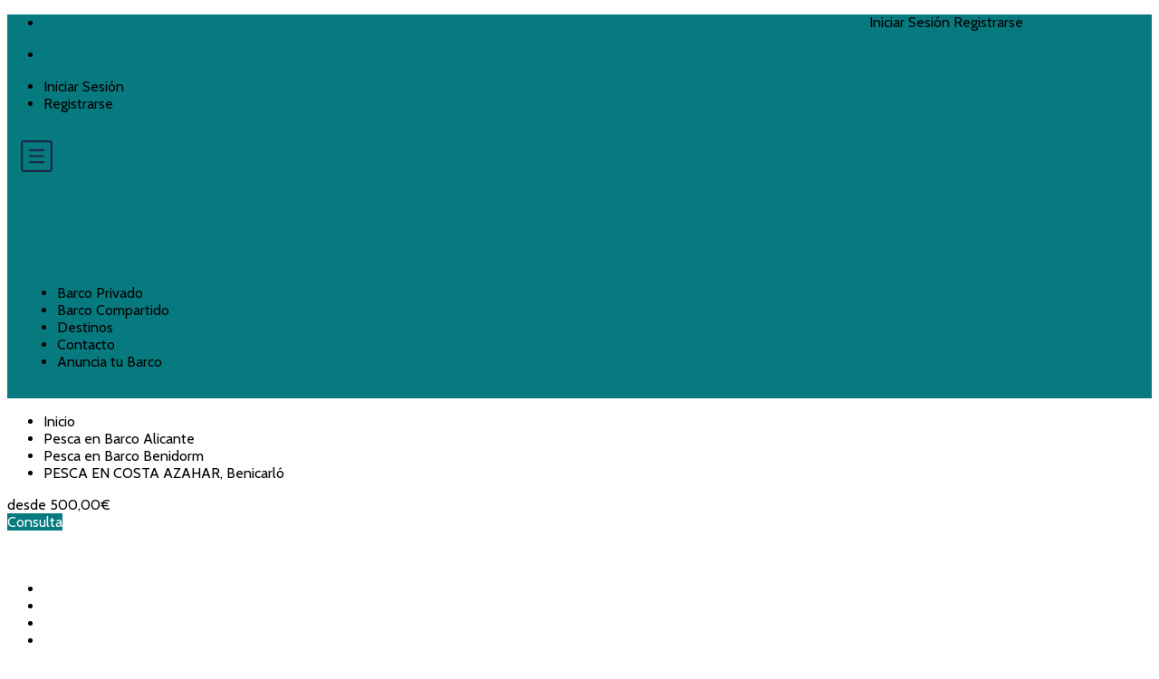

--- FILE ---
content_type: text/html; charset=UTF-8
request_url: https://capitancharter.com/excursiones-de-pesca/pesca-en-costa-azahar/
body_size: 83386
content:
<!DOCTYPE html>
<html lang="es">
    <head><meta charset="UTF-8"><script>if(navigator.userAgent.match(/MSIE|Internet Explorer/i)||navigator.userAgent.match(/Trident\/7\..*?rv:11/i)){var href=document.location.href;if(!href.match(/[?&]nowprocket/)){if(href.indexOf("?")==-1){if(href.indexOf("#")==-1){document.location.href=href+"?nowprocket=1"}else{document.location.href=href.replace("#","?nowprocket=1#")}}else{if(href.indexOf("#")==-1){document.location.href=href+"&nowprocket=1"}else{document.location.href=href.replace("#","&nowprocket=1#")}}}}</script><script>(()=>{class RocketLazyLoadScripts{constructor(){this.v="2.0.4",this.userEvents=["keydown","keyup","mousedown","mouseup","mousemove","mouseover","mouseout","touchmove","touchstart","touchend","touchcancel","wheel","click","dblclick","input"],this.attributeEvents=["onblur","onclick","oncontextmenu","ondblclick","onfocus","onmousedown","onmouseenter","onmouseleave","onmousemove","onmouseout","onmouseover","onmouseup","onmousewheel","onscroll","onsubmit"]}async t(){this.i(),this.o(),/iP(ad|hone)/.test(navigator.userAgent)&&this.h(),this.u(),this.l(this),this.m(),this.k(this),this.p(this),this._(),await Promise.all([this.R(),this.L()]),this.lastBreath=Date.now(),this.S(this),this.P(),this.D(),this.O(),this.M(),await this.C(this.delayedScripts.normal),await this.C(this.delayedScripts.defer),await this.C(this.delayedScripts.async),await this.T(),await this.F(),await this.j(),await this.A(),window.dispatchEvent(new Event("rocket-allScriptsLoaded")),this.everythingLoaded=!0,this.lastTouchEnd&&await new Promise(t=>setTimeout(t,500-Date.now()+this.lastTouchEnd)),this.I(),this.H(),this.U(),this.W()}i(){this.CSPIssue=sessionStorage.getItem("rocketCSPIssue"),document.addEventListener("securitypolicyviolation",t=>{this.CSPIssue||"script-src-elem"!==t.violatedDirective||"data"!==t.blockedURI||(this.CSPIssue=!0,sessionStorage.setItem("rocketCSPIssue",!0))},{isRocket:!0})}o(){window.addEventListener("pageshow",t=>{this.persisted=t.persisted,this.realWindowLoadedFired=!0},{isRocket:!0}),window.addEventListener("pagehide",()=>{this.onFirstUserAction=null},{isRocket:!0})}h(){let t;function e(e){t=e}window.addEventListener("touchstart",e,{isRocket:!0}),window.addEventListener("touchend",function i(o){o.changedTouches[0]&&t.changedTouches[0]&&Math.abs(o.changedTouches[0].pageX-t.changedTouches[0].pageX)<10&&Math.abs(o.changedTouches[0].pageY-t.changedTouches[0].pageY)<10&&o.timeStamp-t.timeStamp<200&&(window.removeEventListener("touchstart",e,{isRocket:!0}),window.removeEventListener("touchend",i,{isRocket:!0}),"INPUT"===o.target.tagName&&"text"===o.target.type||(o.target.dispatchEvent(new TouchEvent("touchend",{target:o.target,bubbles:!0})),o.target.dispatchEvent(new MouseEvent("mouseover",{target:o.target,bubbles:!0})),o.target.dispatchEvent(new PointerEvent("click",{target:o.target,bubbles:!0,cancelable:!0,detail:1,clientX:o.changedTouches[0].clientX,clientY:o.changedTouches[0].clientY})),event.preventDefault()))},{isRocket:!0})}q(t){this.userActionTriggered||("mousemove"!==t.type||this.firstMousemoveIgnored?"keyup"===t.type||"mouseover"===t.type||"mouseout"===t.type||(this.userActionTriggered=!0,this.onFirstUserAction&&this.onFirstUserAction()):this.firstMousemoveIgnored=!0),"click"===t.type&&t.preventDefault(),t.stopPropagation(),t.stopImmediatePropagation(),"touchstart"===this.lastEvent&&"touchend"===t.type&&(this.lastTouchEnd=Date.now()),"click"===t.type&&(this.lastTouchEnd=0),this.lastEvent=t.type,t.composedPath&&t.composedPath()[0].getRootNode()instanceof ShadowRoot&&(t.rocketTarget=t.composedPath()[0]),this.savedUserEvents.push(t)}u(){this.savedUserEvents=[],this.userEventHandler=this.q.bind(this),this.userEvents.forEach(t=>window.addEventListener(t,this.userEventHandler,{passive:!1,isRocket:!0})),document.addEventListener("visibilitychange",this.userEventHandler,{isRocket:!0})}U(){this.userEvents.forEach(t=>window.removeEventListener(t,this.userEventHandler,{passive:!1,isRocket:!0})),document.removeEventListener("visibilitychange",this.userEventHandler,{isRocket:!0}),this.savedUserEvents.forEach(t=>{(t.rocketTarget||t.target).dispatchEvent(new window[t.constructor.name](t.type,t))})}m(){const t="return false",e=Array.from(this.attributeEvents,t=>"data-rocket-"+t),i="["+this.attributeEvents.join("],[")+"]",o="[data-rocket-"+this.attributeEvents.join("],[data-rocket-")+"]",s=(e,i,o)=>{o&&o!==t&&(e.setAttribute("data-rocket-"+i,o),e["rocket"+i]=new Function("event",o),e.setAttribute(i,t))};new MutationObserver(t=>{for(const n of t)"attributes"===n.type&&(n.attributeName.startsWith("data-rocket-")||this.everythingLoaded?n.attributeName.startsWith("data-rocket-")&&this.everythingLoaded&&this.N(n.target,n.attributeName.substring(12)):s(n.target,n.attributeName,n.target.getAttribute(n.attributeName))),"childList"===n.type&&n.addedNodes.forEach(t=>{if(t.nodeType===Node.ELEMENT_NODE)if(this.everythingLoaded)for(const i of[t,...t.querySelectorAll(o)])for(const t of i.getAttributeNames())e.includes(t)&&this.N(i,t.substring(12));else for(const e of[t,...t.querySelectorAll(i)])for(const t of e.getAttributeNames())this.attributeEvents.includes(t)&&s(e,t,e.getAttribute(t))})}).observe(document,{subtree:!0,childList:!0,attributeFilter:[...this.attributeEvents,...e]})}I(){this.attributeEvents.forEach(t=>{document.querySelectorAll("[data-rocket-"+t+"]").forEach(e=>{this.N(e,t)})})}N(t,e){const i=t.getAttribute("data-rocket-"+e);i&&(t.setAttribute(e,i),t.removeAttribute("data-rocket-"+e))}k(t){Object.defineProperty(HTMLElement.prototype,"onclick",{get(){return this.rocketonclick||null},set(e){this.rocketonclick=e,this.setAttribute(t.everythingLoaded?"onclick":"data-rocket-onclick","this.rocketonclick(event)")}})}S(t){function e(e,i){let o=e[i];e[i]=null,Object.defineProperty(e,i,{get:()=>o,set(s){t.everythingLoaded?o=s:e["rocket"+i]=o=s}})}e(document,"onreadystatechange"),e(window,"onload"),e(window,"onpageshow");try{Object.defineProperty(document,"readyState",{get:()=>t.rocketReadyState,set(e){t.rocketReadyState=e},configurable:!0}),document.readyState="loading"}catch(t){console.log("WPRocket DJE readyState conflict, bypassing")}}l(t){this.originalAddEventListener=EventTarget.prototype.addEventListener,this.originalRemoveEventListener=EventTarget.prototype.removeEventListener,this.savedEventListeners=[],EventTarget.prototype.addEventListener=function(e,i,o){o&&o.isRocket||!t.B(e,this)&&!t.userEvents.includes(e)||t.B(e,this)&&!t.userActionTriggered||e.startsWith("rocket-")||t.everythingLoaded?t.originalAddEventListener.call(this,e,i,o):(t.savedEventListeners.push({target:this,remove:!1,type:e,func:i,options:o}),"mouseenter"!==e&&"mouseleave"!==e||t.originalAddEventListener.call(this,e,t.savedUserEvents.push,o))},EventTarget.prototype.removeEventListener=function(e,i,o){o&&o.isRocket||!t.B(e,this)&&!t.userEvents.includes(e)||t.B(e,this)&&!t.userActionTriggered||e.startsWith("rocket-")||t.everythingLoaded?t.originalRemoveEventListener.call(this,e,i,o):t.savedEventListeners.push({target:this,remove:!0,type:e,func:i,options:o})}}J(t,e){this.savedEventListeners=this.savedEventListeners.filter(i=>{let o=i.type,s=i.target||window;return e!==o||t!==s||(this.B(o,s)&&(i.type="rocket-"+o),this.$(i),!1)})}H(){EventTarget.prototype.addEventListener=this.originalAddEventListener,EventTarget.prototype.removeEventListener=this.originalRemoveEventListener,this.savedEventListeners.forEach(t=>this.$(t))}$(t){t.remove?this.originalRemoveEventListener.call(t.target,t.type,t.func,t.options):this.originalAddEventListener.call(t.target,t.type,t.func,t.options)}p(t){let e;function i(e){return t.everythingLoaded?e:e.split(" ").map(t=>"load"===t||t.startsWith("load.")?"rocket-jquery-load":t).join(" ")}function o(o){function s(e){const s=o.fn[e];o.fn[e]=o.fn.init.prototype[e]=function(){return this[0]===window&&t.userActionTriggered&&("string"==typeof arguments[0]||arguments[0]instanceof String?arguments[0]=i(arguments[0]):"object"==typeof arguments[0]&&Object.keys(arguments[0]).forEach(t=>{const e=arguments[0][t];delete arguments[0][t],arguments[0][i(t)]=e})),s.apply(this,arguments),this}}if(o&&o.fn&&!t.allJQueries.includes(o)){const e={DOMContentLoaded:[],"rocket-DOMContentLoaded":[]};for(const t in e)document.addEventListener(t,()=>{e[t].forEach(t=>t())},{isRocket:!0});o.fn.ready=o.fn.init.prototype.ready=function(i){function s(){parseInt(o.fn.jquery)>2?setTimeout(()=>i.bind(document)(o)):i.bind(document)(o)}return"function"==typeof i&&(t.realDomReadyFired?!t.userActionTriggered||t.fauxDomReadyFired?s():e["rocket-DOMContentLoaded"].push(s):e.DOMContentLoaded.push(s)),o([])},s("on"),s("one"),s("off"),t.allJQueries.push(o)}e=o}t.allJQueries=[],o(window.jQuery),Object.defineProperty(window,"jQuery",{get:()=>e,set(t){o(t)}})}P(){const t=new Map;document.write=document.writeln=function(e){const i=document.currentScript,o=document.createRange(),s=i.parentElement;let n=t.get(i);void 0===n&&(n=i.nextSibling,t.set(i,n));const c=document.createDocumentFragment();o.setStart(c,0),c.appendChild(o.createContextualFragment(e)),s.insertBefore(c,n)}}async R(){return new Promise(t=>{this.userActionTriggered?t():this.onFirstUserAction=t})}async L(){return new Promise(t=>{document.addEventListener("DOMContentLoaded",()=>{this.realDomReadyFired=!0,t()},{isRocket:!0})})}async j(){return this.realWindowLoadedFired?Promise.resolve():new Promise(t=>{window.addEventListener("load",t,{isRocket:!0})})}M(){this.pendingScripts=[];this.scriptsMutationObserver=new MutationObserver(t=>{for(const e of t)e.addedNodes.forEach(t=>{"SCRIPT"!==t.tagName||t.noModule||t.isWPRocket||this.pendingScripts.push({script:t,promise:new Promise(e=>{const i=()=>{const i=this.pendingScripts.findIndex(e=>e.script===t);i>=0&&this.pendingScripts.splice(i,1),e()};t.addEventListener("load",i,{isRocket:!0}),t.addEventListener("error",i,{isRocket:!0}),setTimeout(i,1e3)})})})}),this.scriptsMutationObserver.observe(document,{childList:!0,subtree:!0})}async F(){await this.X(),this.pendingScripts.length?(await this.pendingScripts[0].promise,await this.F()):this.scriptsMutationObserver.disconnect()}D(){this.delayedScripts={normal:[],async:[],defer:[]},document.querySelectorAll("script[type$=rocketlazyloadscript]").forEach(t=>{t.hasAttribute("data-rocket-src")?t.hasAttribute("async")&&!1!==t.async?this.delayedScripts.async.push(t):t.hasAttribute("defer")&&!1!==t.defer||"module"===t.getAttribute("data-rocket-type")?this.delayedScripts.defer.push(t):this.delayedScripts.normal.push(t):this.delayedScripts.normal.push(t)})}async _(){await this.L();let t=[];document.querySelectorAll("script[type$=rocketlazyloadscript][data-rocket-src]").forEach(e=>{let i=e.getAttribute("data-rocket-src");if(i&&!i.startsWith("data:")){i.startsWith("//")&&(i=location.protocol+i);try{const o=new URL(i).origin;o!==location.origin&&t.push({src:o,crossOrigin:e.crossOrigin||"module"===e.getAttribute("data-rocket-type")})}catch(t){}}}),t=[...new Map(t.map(t=>[JSON.stringify(t),t])).values()],this.Y(t,"preconnect")}async G(t){if(await this.K(),!0!==t.noModule||!("noModule"in HTMLScriptElement.prototype))return new Promise(e=>{let i;function o(){(i||t).setAttribute("data-rocket-status","executed"),e()}try{if(navigator.userAgent.includes("Firefox/")||""===navigator.vendor||this.CSPIssue)i=document.createElement("script"),[...t.attributes].forEach(t=>{let e=t.nodeName;"type"!==e&&("data-rocket-type"===e&&(e="type"),"data-rocket-src"===e&&(e="src"),i.setAttribute(e,t.nodeValue))}),t.text&&(i.text=t.text),t.nonce&&(i.nonce=t.nonce),i.hasAttribute("src")?(i.addEventListener("load",o,{isRocket:!0}),i.addEventListener("error",()=>{i.setAttribute("data-rocket-status","failed-network"),e()},{isRocket:!0}),setTimeout(()=>{i.isConnected||e()},1)):(i.text=t.text,o()),i.isWPRocket=!0,t.parentNode.replaceChild(i,t);else{const i=t.getAttribute("data-rocket-type"),s=t.getAttribute("data-rocket-src");i?(t.type=i,t.removeAttribute("data-rocket-type")):t.removeAttribute("type"),t.addEventListener("load",o,{isRocket:!0}),t.addEventListener("error",i=>{this.CSPIssue&&i.target.src.startsWith("data:")?(console.log("WPRocket: CSP fallback activated"),t.removeAttribute("src"),this.G(t).then(e)):(t.setAttribute("data-rocket-status","failed-network"),e())},{isRocket:!0}),s?(t.fetchPriority="high",t.removeAttribute("data-rocket-src"),t.src=s):t.src="data:text/javascript;base64,"+window.btoa(unescape(encodeURIComponent(t.text)))}}catch(i){t.setAttribute("data-rocket-status","failed-transform"),e()}});t.setAttribute("data-rocket-status","skipped")}async C(t){const e=t.shift();return e?(e.isConnected&&await this.G(e),this.C(t)):Promise.resolve()}O(){this.Y([...this.delayedScripts.normal,...this.delayedScripts.defer,...this.delayedScripts.async],"preload")}Y(t,e){this.trash=this.trash||[];let i=!0;var o=document.createDocumentFragment();t.forEach(t=>{const s=t.getAttribute&&t.getAttribute("data-rocket-src")||t.src;if(s&&!s.startsWith("data:")){const n=document.createElement("link");n.href=s,n.rel=e,"preconnect"!==e&&(n.as="script",n.fetchPriority=i?"high":"low"),t.getAttribute&&"module"===t.getAttribute("data-rocket-type")&&(n.crossOrigin=!0),t.crossOrigin&&(n.crossOrigin=t.crossOrigin),t.integrity&&(n.integrity=t.integrity),t.nonce&&(n.nonce=t.nonce),o.appendChild(n),this.trash.push(n),i=!1}}),document.head.appendChild(o)}W(){this.trash.forEach(t=>t.remove())}async T(){try{document.readyState="interactive"}catch(t){}this.fauxDomReadyFired=!0;try{await this.K(),this.J(document,"readystatechange"),document.dispatchEvent(new Event("rocket-readystatechange")),await this.K(),document.rocketonreadystatechange&&document.rocketonreadystatechange(),await this.K(),this.J(document,"DOMContentLoaded"),document.dispatchEvent(new Event("rocket-DOMContentLoaded")),await this.K(),this.J(window,"DOMContentLoaded"),window.dispatchEvent(new Event("rocket-DOMContentLoaded"))}catch(t){console.error(t)}}async A(){try{document.readyState="complete"}catch(t){}try{await this.K(),this.J(document,"readystatechange"),document.dispatchEvent(new Event("rocket-readystatechange")),await this.K(),document.rocketonreadystatechange&&document.rocketonreadystatechange(),await this.K(),this.J(window,"load"),window.dispatchEvent(new Event("rocket-load")),await this.K(),window.rocketonload&&window.rocketonload(),await this.K(),this.allJQueries.forEach(t=>t(window).trigger("rocket-jquery-load")),await this.K(),this.J(window,"pageshow");const t=new Event("rocket-pageshow");t.persisted=this.persisted,window.dispatchEvent(t),await this.K(),window.rocketonpageshow&&window.rocketonpageshow({persisted:this.persisted})}catch(t){console.error(t)}}async K(){Date.now()-this.lastBreath>45&&(await this.X(),this.lastBreath=Date.now())}async X(){return document.hidden?new Promise(t=>setTimeout(t)):new Promise(t=>requestAnimationFrame(t))}B(t,e){return e===document&&"readystatechange"===t||(e===document&&"DOMContentLoaded"===t||(e===window&&"DOMContentLoaded"===t||(e===window&&"load"===t||e===window&&"pageshow"===t)))}static run(){(new RocketLazyLoadScripts).t()}}RocketLazyLoadScripts.run()})();</script>
        
        <meta name="viewport"
          content="width=device-width, height=device-height, initial-scale=1, maximum-scale=2, minimum-scale=1 , user-scalable=0">
        <meta name="theme-color" content="#077a7f"/>
        <meta http-equiv="x-ua-compatible" content="IE=edge">
                    <meta name="traveler" content="3.2.7"/>          <link rel="profile" href="http://gmpg.org/xfn/11">
        <link rel="pingback" href="https://capitancharter.com/xmlrpc.php">
                <meta name='robots' content='index, follow, max-image-preview:large, max-snippet:-1, max-video-preview:-1' />

	<!-- This site is optimized with the Yoast SEO Premium plugin v26.2 (Yoast SEO v26.8) - https://yoast.com/product/yoast-seo-premium-wordpress/ -->
	<title>PESCA EN COSTA AZAHAR, Benicarló 2026</title>
<link data-rocket-prefetch href="https://fonts.googleapis.com" rel="dns-prefetch">
<link data-rocket-preload as="style" href="https://fonts.googleapis.com/css?display=swap&family=Cabin%3Aregular%2C500%2C600%2C700%7CCatamaran%3Aregular%7CPoppins%3A400%2C500%2C600" rel="preload">
<link href="https://fonts.googleapis.com/css?display=swap&family=Cabin%3Aregular%2C500%2C600%2C700%7CCatamaran%3Aregular%7CPoppins%3A400%2C500%2C600" media="print" onload="this.media=&#039;all&#039;" rel="stylesheet">
<noscript data-wpr-hosted-gf-parameters=""><link rel="stylesheet" href="https://fonts.googleapis.com/css?display=swap&family=Cabin%3Aregular%2C500%2C600%2C700%7CCatamaran%3Aregular%7CPoppins%3A400%2C500%2C600"></noscript>
	<link rel="canonical" href="https://capitancharter.com/excursiones-de-pesca/pesca-en-costa-azahar/" />
	<meta property="og:locale" content="es_ES" />
	<meta property="og:type" content="article" />
	<meta property="og:title" content="PESCA EN COSTA AZAHAR, Benicarló" />
	<meta property="og:description" content="ANTES DE RESERVAR, CONSULTE CON NOSOTROS LOS DIAS DISPONIBLES. Embarcación cómoda y marinera, dispone de una amplia popa, con dos cañeros por pescador. La capacidad es de 8 personas, pero el número máximo de pescadores es de 5. Se puede traer acompañantes." />
	<meta property="og:url" content="https://capitancharter.com/excursiones-de-pesca/pesca-en-costa-azahar/" />
	<meta property="og:site_name" content="Charters de Pesca | Salidas de Pesca en Barcos - Pesca Deportiva" />
	<meta property="article:publisher" content="https://www.facebook.com/capitancharter" />
	<meta property="article:modified_time" content="2025-08-09T11:15:16+00:00" />
	<meta property="og:image" content="https://capitancharter.com/wp-content/uploads/2021/07/Barco-para-pesca.jpg" />
	<meta property="og:image:width" content="2560" />
	<meta property="og:image:height" content="1920" />
	<meta property="og:image:type" content="image/jpeg" />
	<meta name="twitter:card" content="summary_large_image" />
	<meta name="twitter:label1" content="Tiempo de lectura" />
	<meta name="twitter:data1" content="1 minuto" />
	<script type="application/ld+json" class="yoast-schema-graph">{"@context":"https://schema.org","@graph":[{"@type":"WebPage","@id":"https://capitancharter.com/excursiones-de-pesca/pesca-en-costa-azahar/","url":"https://capitancharter.com/excursiones-de-pesca/pesca-en-costa-azahar/","name":"PESCA EN COSTA AZAHAR, Benicarló 2026","isPartOf":{"@id":"https://capitancharter.com/#website"},"primaryImageOfPage":{"@id":"https://capitancharter.com/excursiones-de-pesca/pesca-en-costa-azahar/#primaryimage"},"image":{"@id":"https://capitancharter.com/excursiones-de-pesca/pesca-en-costa-azahar/#primaryimage"},"thumbnailUrl":"https://capitancharter.com/wp-content/uploads/2021/07/Barco-para-pesca.jpg","datePublished":"2021-07-05T09:34:36+00:00","dateModified":"2025-08-09T11:15:16+00:00","breadcrumb":{"@id":"https://capitancharter.com/excursiones-de-pesca/pesca-en-costa-azahar/#breadcrumb"},"inLanguage":"es","potentialAction":[{"@type":"ReadAction","target":["https://capitancharter.com/excursiones-de-pesca/pesca-en-costa-azahar/"]}]},{"@type":"ImageObject","inLanguage":"es","@id":"https://capitancharter.com/excursiones-de-pesca/pesca-en-costa-azahar/#primaryimage","url":"https://capitancharter.com/wp-content/uploads/2021/07/Barco-para-pesca.jpg","contentUrl":"https://capitancharter.com/wp-content/uploads/2021/07/Barco-para-pesca.jpg","width":2560,"height":1920,"caption":"Barco para pesca Castellón"},{"@type":"BreadcrumbList","@id":"https://capitancharter.com/excursiones-de-pesca/pesca-en-costa-azahar/#breadcrumb","itemListElement":[{"@type":"ListItem","position":1,"name":"Portada","item":"https://capitancharter.com/"},{"@type":"ListItem","position":2,"name":"PESCA EN COSTA AZAHAR, Benicarló"}]},{"@type":"WebSite","@id":"https://capitancharter.com/#website","url":"https://capitancharter.com/","name":"Charters de Pesca | Salidas de Pesca en Barcos - Pesca Deportiva","description":"Capitan Charter te ofrece el mejor alquiler de barcos de pesca deportiva charters de pesca para que pases una aventura de pesca inolvidable, alquiler barco de pesca en España","publisher":{"@id":"https://capitancharter.com/#organization"},"potentialAction":[{"@type":"SearchAction","target":{"@type":"EntryPoint","urlTemplate":"https://capitancharter.com/?s={search_term_string}"},"query-input":{"@type":"PropertyValueSpecification","valueRequired":true,"valueName":"search_term_string"}}],"inLanguage":"es"},{"@type":"Organization","@id":"https://capitancharter.com/#organization","name":"Capitan Charter Excursiones y Salidas de pesca en barco","url":"https://capitancharter.com/","logo":{"@type":"ImageObject","inLanguage":"es","@id":"https://capitancharter.com/#/schema/logo/image/","url":"https://capitancharter.com/wp-content/uploads/2017/11/salidas-de-pesca-en-barco-capitan-charter-salidas-de-pesca-en-barco-desde-todos-los-puertos-de-España.png","contentUrl":"https://capitancharter.com/wp-content/uploads/2017/11/salidas-de-pesca-en-barco-capitan-charter-salidas-de-pesca-en-barco-desde-todos-los-puertos-de-España.png","width":186,"height":80,"caption":"Capitan Charter Excursiones y Salidas de pesca en barco"},"image":{"@id":"https://capitancharter.com/#/schema/logo/image/"},"sameAs":["https://www.facebook.com/capitancharter"]}]}</script>
	<!-- / Yoast SEO Premium plugin. -->


<link rel='dns-prefetch' href='//js.stripe.com' />
<link rel='dns-prefetch' href='//checkout.stripe.com' />
<link rel='dns-prefetch' href='//maps.googleapis.com' />
<link rel='dns-prefetch' href='//cdn.jsdelivr.net' />
<link rel='dns-prefetch' href='//fonts.googleapis.com' />
<link rel='dns-prefetch' href='//maxst.icons8.com' />
<link href='https://fonts.gstatic.com' crossorigin rel='preconnect' />
		<style>
			.lazyload,
			.lazyloading {
				max-width: 100%;
			}
		</style>
		<style id='wp-img-auto-sizes-contain-inline-css' type='text/css'>
img:is([sizes=auto i],[sizes^="auto," i]){contain-intrinsic-size:3000px 1500px}
/*# sourceURL=wp-img-auto-sizes-contain-inline-css */
</style>


<style id='wp-emoji-styles-inline-css' type='text/css'>

	img.wp-smiley, img.emoji {
		display: inline !important;
		border: none !important;
		box-shadow: none !important;
		height: 1em !important;
		width: 1em !important;
		margin: 0 0.07em !important;
		vertical-align: -0.1em !important;
		background: none !important;
		padding: 0 !important;
	}
/*# sourceURL=wp-emoji-styles-inline-css */
</style>
<link rel='stylesheet' id='wp-block-library-css' href='https://capitancharter.com/wp-includes/css/dist/block-library/style.min.css?ver=6.9' type='text/css' media='all' />
<style id='global-styles-inline-css' type='text/css'>
:root{--wp--preset--aspect-ratio--square: 1;--wp--preset--aspect-ratio--4-3: 4/3;--wp--preset--aspect-ratio--3-4: 3/4;--wp--preset--aspect-ratio--3-2: 3/2;--wp--preset--aspect-ratio--2-3: 2/3;--wp--preset--aspect-ratio--16-9: 16/9;--wp--preset--aspect-ratio--9-16: 9/16;--wp--preset--color--black: #000000;--wp--preset--color--cyan-bluish-gray: #abb8c3;--wp--preset--color--white: #ffffff;--wp--preset--color--pale-pink: #f78da7;--wp--preset--color--vivid-red: #cf2e2e;--wp--preset--color--luminous-vivid-orange: #ff6900;--wp--preset--color--luminous-vivid-amber: #fcb900;--wp--preset--color--light-green-cyan: #7bdcb5;--wp--preset--color--vivid-green-cyan: #00d084;--wp--preset--color--pale-cyan-blue: #8ed1fc;--wp--preset--color--vivid-cyan-blue: #0693e3;--wp--preset--color--vivid-purple: #9b51e0;--wp--preset--gradient--vivid-cyan-blue-to-vivid-purple: linear-gradient(135deg,rgb(6,147,227) 0%,rgb(155,81,224) 100%);--wp--preset--gradient--light-green-cyan-to-vivid-green-cyan: linear-gradient(135deg,rgb(122,220,180) 0%,rgb(0,208,130) 100%);--wp--preset--gradient--luminous-vivid-amber-to-luminous-vivid-orange: linear-gradient(135deg,rgb(252,185,0) 0%,rgb(255,105,0) 100%);--wp--preset--gradient--luminous-vivid-orange-to-vivid-red: linear-gradient(135deg,rgb(255,105,0) 0%,rgb(207,46,46) 100%);--wp--preset--gradient--very-light-gray-to-cyan-bluish-gray: linear-gradient(135deg,rgb(238,238,238) 0%,rgb(169,184,195) 100%);--wp--preset--gradient--cool-to-warm-spectrum: linear-gradient(135deg,rgb(74,234,220) 0%,rgb(151,120,209) 20%,rgb(207,42,186) 40%,rgb(238,44,130) 60%,rgb(251,105,98) 80%,rgb(254,248,76) 100%);--wp--preset--gradient--blush-light-purple: linear-gradient(135deg,rgb(255,206,236) 0%,rgb(152,150,240) 100%);--wp--preset--gradient--blush-bordeaux: linear-gradient(135deg,rgb(254,205,165) 0%,rgb(254,45,45) 50%,rgb(107,0,62) 100%);--wp--preset--gradient--luminous-dusk: linear-gradient(135deg,rgb(255,203,112) 0%,rgb(199,81,192) 50%,rgb(65,88,208) 100%);--wp--preset--gradient--pale-ocean: linear-gradient(135deg,rgb(255,245,203) 0%,rgb(182,227,212) 50%,rgb(51,167,181) 100%);--wp--preset--gradient--electric-grass: linear-gradient(135deg,rgb(202,248,128) 0%,rgb(113,206,126) 100%);--wp--preset--gradient--midnight: linear-gradient(135deg,rgb(2,3,129) 0%,rgb(40,116,252) 100%);--wp--preset--font-size--small: 13px;--wp--preset--font-size--medium: 20px;--wp--preset--font-size--large: 36px;--wp--preset--font-size--x-large: 42px;--wp--preset--spacing--20: 0.44rem;--wp--preset--spacing--30: 0.67rem;--wp--preset--spacing--40: 1rem;--wp--preset--spacing--50: 1.5rem;--wp--preset--spacing--60: 2.25rem;--wp--preset--spacing--70: 3.38rem;--wp--preset--spacing--80: 5.06rem;--wp--preset--shadow--natural: 6px 6px 9px rgba(0, 0, 0, 0.2);--wp--preset--shadow--deep: 12px 12px 50px rgba(0, 0, 0, 0.4);--wp--preset--shadow--sharp: 6px 6px 0px rgba(0, 0, 0, 0.2);--wp--preset--shadow--outlined: 6px 6px 0px -3px rgb(255, 255, 255), 6px 6px rgb(0, 0, 0);--wp--preset--shadow--crisp: 6px 6px 0px rgb(0, 0, 0);}:where(.is-layout-flex){gap: 0.5em;}:where(.is-layout-grid){gap: 0.5em;}body .is-layout-flex{display: flex;}.is-layout-flex{flex-wrap: wrap;align-items: center;}.is-layout-flex > :is(*, div){margin: 0;}body .is-layout-grid{display: grid;}.is-layout-grid > :is(*, div){margin: 0;}:where(.wp-block-columns.is-layout-flex){gap: 2em;}:where(.wp-block-columns.is-layout-grid){gap: 2em;}:where(.wp-block-post-template.is-layout-flex){gap: 1.25em;}:where(.wp-block-post-template.is-layout-grid){gap: 1.25em;}.has-black-color{color: var(--wp--preset--color--black) !important;}.has-cyan-bluish-gray-color{color: var(--wp--preset--color--cyan-bluish-gray) !important;}.has-white-color{color: var(--wp--preset--color--white) !important;}.has-pale-pink-color{color: var(--wp--preset--color--pale-pink) !important;}.has-vivid-red-color{color: var(--wp--preset--color--vivid-red) !important;}.has-luminous-vivid-orange-color{color: var(--wp--preset--color--luminous-vivid-orange) !important;}.has-luminous-vivid-amber-color{color: var(--wp--preset--color--luminous-vivid-amber) !important;}.has-light-green-cyan-color{color: var(--wp--preset--color--light-green-cyan) !important;}.has-vivid-green-cyan-color{color: var(--wp--preset--color--vivid-green-cyan) !important;}.has-pale-cyan-blue-color{color: var(--wp--preset--color--pale-cyan-blue) !important;}.has-vivid-cyan-blue-color{color: var(--wp--preset--color--vivid-cyan-blue) !important;}.has-vivid-purple-color{color: var(--wp--preset--color--vivid-purple) !important;}.has-black-background-color{background-color: var(--wp--preset--color--black) !important;}.has-cyan-bluish-gray-background-color{background-color: var(--wp--preset--color--cyan-bluish-gray) !important;}.has-white-background-color{background-color: var(--wp--preset--color--white) !important;}.has-pale-pink-background-color{background-color: var(--wp--preset--color--pale-pink) !important;}.has-vivid-red-background-color{background-color: var(--wp--preset--color--vivid-red) !important;}.has-luminous-vivid-orange-background-color{background-color: var(--wp--preset--color--luminous-vivid-orange) !important;}.has-luminous-vivid-amber-background-color{background-color: var(--wp--preset--color--luminous-vivid-amber) !important;}.has-light-green-cyan-background-color{background-color: var(--wp--preset--color--light-green-cyan) !important;}.has-vivid-green-cyan-background-color{background-color: var(--wp--preset--color--vivid-green-cyan) !important;}.has-pale-cyan-blue-background-color{background-color: var(--wp--preset--color--pale-cyan-blue) !important;}.has-vivid-cyan-blue-background-color{background-color: var(--wp--preset--color--vivid-cyan-blue) !important;}.has-vivid-purple-background-color{background-color: var(--wp--preset--color--vivid-purple) !important;}.has-black-border-color{border-color: var(--wp--preset--color--black) !important;}.has-cyan-bluish-gray-border-color{border-color: var(--wp--preset--color--cyan-bluish-gray) !important;}.has-white-border-color{border-color: var(--wp--preset--color--white) !important;}.has-pale-pink-border-color{border-color: var(--wp--preset--color--pale-pink) !important;}.has-vivid-red-border-color{border-color: var(--wp--preset--color--vivid-red) !important;}.has-luminous-vivid-orange-border-color{border-color: var(--wp--preset--color--luminous-vivid-orange) !important;}.has-luminous-vivid-amber-border-color{border-color: var(--wp--preset--color--luminous-vivid-amber) !important;}.has-light-green-cyan-border-color{border-color: var(--wp--preset--color--light-green-cyan) !important;}.has-vivid-green-cyan-border-color{border-color: var(--wp--preset--color--vivid-green-cyan) !important;}.has-pale-cyan-blue-border-color{border-color: var(--wp--preset--color--pale-cyan-blue) !important;}.has-vivid-cyan-blue-border-color{border-color: var(--wp--preset--color--vivid-cyan-blue) !important;}.has-vivid-purple-border-color{border-color: var(--wp--preset--color--vivid-purple) !important;}.has-vivid-cyan-blue-to-vivid-purple-gradient-background{background: var(--wp--preset--gradient--vivid-cyan-blue-to-vivid-purple) !important;}.has-light-green-cyan-to-vivid-green-cyan-gradient-background{background: var(--wp--preset--gradient--light-green-cyan-to-vivid-green-cyan) !important;}.has-luminous-vivid-amber-to-luminous-vivid-orange-gradient-background{background: var(--wp--preset--gradient--luminous-vivid-amber-to-luminous-vivid-orange) !important;}.has-luminous-vivid-orange-to-vivid-red-gradient-background{background: var(--wp--preset--gradient--luminous-vivid-orange-to-vivid-red) !important;}.has-very-light-gray-to-cyan-bluish-gray-gradient-background{background: var(--wp--preset--gradient--very-light-gray-to-cyan-bluish-gray) !important;}.has-cool-to-warm-spectrum-gradient-background{background: var(--wp--preset--gradient--cool-to-warm-spectrum) !important;}.has-blush-light-purple-gradient-background{background: var(--wp--preset--gradient--blush-light-purple) !important;}.has-blush-bordeaux-gradient-background{background: var(--wp--preset--gradient--blush-bordeaux) !important;}.has-luminous-dusk-gradient-background{background: var(--wp--preset--gradient--luminous-dusk) !important;}.has-pale-ocean-gradient-background{background: var(--wp--preset--gradient--pale-ocean) !important;}.has-electric-grass-gradient-background{background: var(--wp--preset--gradient--electric-grass) !important;}.has-midnight-gradient-background{background: var(--wp--preset--gradient--midnight) !important;}.has-small-font-size{font-size: var(--wp--preset--font-size--small) !important;}.has-medium-font-size{font-size: var(--wp--preset--font-size--medium) !important;}.has-large-font-size{font-size: var(--wp--preset--font-size--large) !important;}.has-x-large-font-size{font-size: var(--wp--preset--font-size--x-large) !important;}
/*# sourceURL=global-styles-inline-css */
</style>

<style id='classic-theme-styles-inline-css' type='text/css'>
/*! This file is auto-generated */
.wp-block-button__link{color:#fff;background-color:#32373c;border-radius:9999px;box-shadow:none;text-decoration:none;padding:calc(.667em + 2px) calc(1.333em + 2px);font-size:1.125em}.wp-block-file__button{background:#32373c;color:#fff;text-decoration:none}
/*# sourceURL=/wp-includes/css/classic-themes.min.css */
</style>
<link rel='stylesheet' id='mediaelement-css' href='https://capitancharter.com/wp-content/cache/background-css/1/capitancharter.com/wp-includes/js/mediaelement/mediaelementplayer-legacy.min.css?ver=4.2.17&wpr_t=1770071073' type='text/css' media='all' />
<link rel='stylesheet' id='wp-mediaelement-css' href='https://capitancharter.com/wp-includes/js/mediaelement/wp-mediaelement.min.css?ver=6.9' type='text/css' media='all' />
<link data-minify="1" rel='stylesheet' id='view_editor_gutenberg_frontend_assets-css' href='https://capitancharter.com/wp-content/cache/background-css/1/capitancharter.com/wp-content/cache/min/1/wp-content/plugins/wp-views/public/css/views-frontend.css?ver=1769546238&wpr_t=1770071073' type='text/css' media='all' />
<style id='view_editor_gutenberg_frontend_assets-inline-css' type='text/css'>
.wpv-sort-list-dropdown.wpv-sort-list-dropdown-style-default > span.wpv-sort-list,.wpv-sort-list-dropdown.wpv-sort-list-dropdown-style-default .wpv-sort-list-item {border-color: #cdcdcd;}.wpv-sort-list-dropdown.wpv-sort-list-dropdown-style-default .wpv-sort-list-item a {color: #444;background-color: #fff;}.wpv-sort-list-dropdown.wpv-sort-list-dropdown-style-default a:hover,.wpv-sort-list-dropdown.wpv-sort-list-dropdown-style-default a:focus {color: #000;background-color: #eee;}.wpv-sort-list-dropdown.wpv-sort-list-dropdown-style-default .wpv-sort-list-item.wpv-sort-list-current a {color: #000;background-color: #eee;}
.wpv-sort-list-dropdown.wpv-sort-list-dropdown-style-default > span.wpv-sort-list,.wpv-sort-list-dropdown.wpv-sort-list-dropdown-style-default .wpv-sort-list-item {border-color: #cdcdcd;}.wpv-sort-list-dropdown.wpv-sort-list-dropdown-style-default .wpv-sort-list-item a {color: #444;background-color: #fff;}.wpv-sort-list-dropdown.wpv-sort-list-dropdown-style-default a:hover,.wpv-sort-list-dropdown.wpv-sort-list-dropdown-style-default a:focus {color: #000;background-color: #eee;}.wpv-sort-list-dropdown.wpv-sort-list-dropdown-style-default .wpv-sort-list-item.wpv-sort-list-current a {color: #000;background-color: #eee;}.wpv-sort-list-dropdown.wpv-sort-list-dropdown-style-grey > span.wpv-sort-list,.wpv-sort-list-dropdown.wpv-sort-list-dropdown-style-grey .wpv-sort-list-item {border-color: #cdcdcd;}.wpv-sort-list-dropdown.wpv-sort-list-dropdown-style-grey .wpv-sort-list-item a {color: #444;background-color: #eeeeee;}.wpv-sort-list-dropdown.wpv-sort-list-dropdown-style-grey a:hover,.wpv-sort-list-dropdown.wpv-sort-list-dropdown-style-grey a:focus {color: #000;background-color: #e5e5e5;}.wpv-sort-list-dropdown.wpv-sort-list-dropdown-style-grey .wpv-sort-list-item.wpv-sort-list-current a {color: #000;background-color: #e5e5e5;}
.wpv-sort-list-dropdown.wpv-sort-list-dropdown-style-default > span.wpv-sort-list,.wpv-sort-list-dropdown.wpv-sort-list-dropdown-style-default .wpv-sort-list-item {border-color: #cdcdcd;}.wpv-sort-list-dropdown.wpv-sort-list-dropdown-style-default .wpv-sort-list-item a {color: #444;background-color: #fff;}.wpv-sort-list-dropdown.wpv-sort-list-dropdown-style-default a:hover,.wpv-sort-list-dropdown.wpv-sort-list-dropdown-style-default a:focus {color: #000;background-color: #eee;}.wpv-sort-list-dropdown.wpv-sort-list-dropdown-style-default .wpv-sort-list-item.wpv-sort-list-current a {color: #000;background-color: #eee;}.wpv-sort-list-dropdown.wpv-sort-list-dropdown-style-grey > span.wpv-sort-list,.wpv-sort-list-dropdown.wpv-sort-list-dropdown-style-grey .wpv-sort-list-item {border-color: #cdcdcd;}.wpv-sort-list-dropdown.wpv-sort-list-dropdown-style-grey .wpv-sort-list-item a {color: #444;background-color: #eeeeee;}.wpv-sort-list-dropdown.wpv-sort-list-dropdown-style-grey a:hover,.wpv-sort-list-dropdown.wpv-sort-list-dropdown-style-grey a:focus {color: #000;background-color: #e5e5e5;}.wpv-sort-list-dropdown.wpv-sort-list-dropdown-style-grey .wpv-sort-list-item.wpv-sort-list-current a {color: #000;background-color: #e5e5e5;}.wpv-sort-list-dropdown.wpv-sort-list-dropdown-style-blue > span.wpv-sort-list,.wpv-sort-list-dropdown.wpv-sort-list-dropdown-style-blue .wpv-sort-list-item {border-color: #0099cc;}.wpv-sort-list-dropdown.wpv-sort-list-dropdown-style-blue .wpv-sort-list-item a {color: #444;background-color: #cbddeb;}.wpv-sort-list-dropdown.wpv-sort-list-dropdown-style-blue a:hover,.wpv-sort-list-dropdown.wpv-sort-list-dropdown-style-blue a:focus {color: #000;background-color: #95bedd;}.wpv-sort-list-dropdown.wpv-sort-list-dropdown-style-blue .wpv-sort-list-item.wpv-sort-list-current a {color: #000;background-color: #95bedd;}
/*# sourceURL=view_editor_gutenberg_frontend_assets-inline-css */
</style>
<link data-minify="1" rel='stylesheet' id='st-vina-stripe-css-css' href='https://capitancharter.com/wp-content/cache/min/1/wp-content/plugins/vina-stripe/assets/css/stripe.css?ver=1769546238' type='text/css' media='all' />
<link data-minify="1" rel='stylesheet' id='dashicons-css' href='https://capitancharter.com/wp-content/cache/min/1/wp-includes/css/dashicons.min.css?ver=1769546238' type='text/css' media='all' />

<link data-minify="1" rel='stylesheet' id='bootstrap-css-css' href='https://capitancharter.com/wp-content/cache/min/1/wp-content/themes/traveler/v2/css/bootstrap.min.css?ver=1769546238' type='text/css' media='all' />
<link data-minify="1" rel='stylesheet' id='helpers-css-css' href='https://capitancharter.com/wp-content/cache/background-css/1/capitancharter.com/wp-content/cache/min/1/wp-content/themes/traveler/v2/css/helpers.css?ver=1769546238&wpr_t=1770071073' type='text/css' media='all' />
<link data-minify="1" rel='stylesheet' id='font-awesome-css-css' href='https://capitancharter.com/wp-content/cache/min/1/wp-content/themes/traveler/v2/css/font-awesome.min.css?ver=1769546238' type='text/css' media='all' />
<link data-minify="1" rel='stylesheet' id='fotorama-css-css' href='https://capitancharter.com/wp-content/cache/background-css/1/capitancharter.com/wp-content/cache/min/1/wp-content/themes/traveler/v2/js/fotorama/fotorama.css?ver=1769546238&wpr_t=1770071073' type='text/css' media='all' />
<link data-minify="1" rel='stylesheet' id='rangeSlider-css-css' href='https://capitancharter.com/wp-content/cache/min/1/wp-content/themes/traveler/v2/js/ion.rangeSlider/css/ion.rangeSlider.css?ver=1769546238' type='text/css' media='all' />
<link data-minify="1" rel='stylesheet' id='rangeSlider-skinHTML5-css-css' href='https://capitancharter.com/wp-content/cache/min/1/wp-content/themes/traveler/v2/js/ion.rangeSlider/css/ion.rangeSlider.skinHTML5.css?ver=1769546238' type='text/css' media='all' />
<link data-minify="1" rel='stylesheet' id='daterangepicker-css-css' href='https://capitancharter.com/wp-content/cache/min/1/wp-content/themes/traveler/v2/js/daterangepicker/daterangepicker.css?ver=1769546238' type='text/css' media='all' />
<link data-minify="1" rel='stylesheet' id='awesome-line-awesome-css-css' href='https://capitancharter.com/wp-content/cache/min/1/vue-static/landings/line-awesome/line-awesome/1.1.0/css/line-awesome.min.css?ver=1769546238' type='text/css' media='all' />
<link data-minify="1" rel='stylesheet' id='sweetalert2-css-css' href='https://capitancharter.com/wp-content/cache/min/1/wp-content/themes/traveler/v2/css/sweetalert2.css?ver=1769546238' type='text/css' media='all' />
<link rel='stylesheet' id='select2.min-css-css' href='https://capitancharter.com/wp-content/themes/traveler/v2/css/select2.min.css?ver=6.9' type='text/css' media='all' />
<link data-minify="1" rel='stylesheet' id='flickity-css-css' href='https://capitancharter.com/wp-content/cache/min/1/wp-content/themes/traveler/v2/css/flickity.css?ver=1769546238' type='text/css' media='all' />
<link data-minify="1" rel='stylesheet' id='magnific-css-css' href='https://capitancharter.com/wp-content/cache/min/1/wp-content/themes/traveler/v2/js/magnific-popup/magnific-popup.css?ver=1769546238' type='text/css' media='all' />
<link rel='stylesheet' id='owlcarousel-css-css' href='https://capitancharter.com/wp-content/cache/background-css/1/capitancharter.com/wp-content/themes/traveler/v2/js/owlcarousel/assets/owl.carousel.min.css?ver=6.9&wpr_t=1770071073' type='text/css' media='all' />
<link data-minify="1" rel='stylesheet' id='st-style-css-css' href='https://capitancharter.com/wp-content/cache/background-css/1/capitancharter.com/wp-content/cache/min/1/wp-content/themes/traveler/v2/css/style.css?ver=1769546238&wpr_t=1770071073' type='text/css' media='all' />
<link data-minify="1" rel='stylesheet' id='affilate-css-css' href='https://capitancharter.com/wp-content/cache/min/1/wp-content/themes/traveler/v2/css/affilate.css?ver=1769546238' type='text/css' media='all' />
<link data-minify="1" rel='stylesheet' id='affilate-h-css-css' href='https://capitancharter.com/wp-content/cache/min/1/wp-content/themes/traveler/v2/css/affilate-h.css?ver=1769546238' type='text/css' media='all' />
<link data-minify="1" rel='stylesheet' id='search-result-css-css' href='https://capitancharter.com/wp-content/cache/background-css/1/capitancharter.com/wp-content/cache/min/1/wp-content/themes/traveler/v2/css/search_result.css?ver=1769546238&wpr_t=1770071073' type='text/css' media='all' />
<link data-minify="1" rel='stylesheet' id='st-fix-safari-css-css' href='https://capitancharter.com/wp-content/cache/min/1/wp-content/themes/traveler/v2/css/fsafari.css?ver=1769546238' type='text/css' media='all' />
<link data-minify="1" rel='stylesheet' id='checkout-css-css' href='https://capitancharter.com/wp-content/cache/min/1/wp-content/themes/traveler/v2/css/checkout.css?ver=1769546238' type='text/css' media='all' />
<link data-minify="1" rel='stylesheet' id='partner-page-css-css' href='https://capitancharter.com/wp-content/cache/min/1/wp-content/themes/traveler/v2/css/partner_page.css?ver=1769546238' type='text/css' media='all' />
<link data-minify="1" rel='stylesheet' id='responsive-css-css' href='https://capitancharter.com/wp-content/cache/min/1/wp-content/themes/traveler/v2/css/responsive.css?ver=1769546238' type='text/css' media='all' />
<link data-minify="1" rel='stylesheet' id='mCustomScrollbar-css-css' href='https://capitancharter.com/wp-content/cache/background-css/1/capitancharter.com/wp-content/cache/min/1/jquery.mcustomscrollbar/3.1.3/jquery.mCustomScrollbar.min.css?ver=1769546238&wpr_t=1770071073' type='text/css' media='all' />
<link data-minify="1" rel='stylesheet' id='single-tour-css' href='https://capitancharter.com/wp-content/cache/background-css/1/capitancharter.com/wp-content/cache/min/1/wp-content/themes/traveler/v2/css/sin-tour.css?ver=1769546238&wpr_t=1770071073' type='text/css' media='all' />
<link data-minify="1" rel='stylesheet' id='enquire-css-css' href='https://capitancharter.com/wp-content/cache/min/1/wp-content/themes/traveler/v2/css/enquire.css?ver=1769546238' type='text/css' media='all' />
<link data-minify="1" rel='stylesheet' id='js_composer_custom_css-css' href='https://capitancharter.com/wp-content/cache/min/1/wp-content/uploads/js_composer/custom.css?ver=1769546238' type='text/css' media='all' />
<link data-minify="1" rel='stylesheet' id='parent-style-css' href='https://capitancharter.com/wp-content/cache/min/1/wp-content/themes/traveler/style.css?ver=1769546238' type='text/css' media='all' />
<link data-minify="1" rel='stylesheet' id='child-style-css' href='https://capitancharter.com/wp-content/cache/min/1/wp-content/themes/traveler-childtheme/style.css?ver=1769546238' type='text/css' media='all' />
<link data-minify="1" rel='stylesheet' id='bsf-Defaults-css' href='https://capitancharter.com/wp-content/cache/min/1/wp-content/uploads/smile_fonts/Defaults/Defaults.css?ver=1769546238' type='text/css' media='all' />
<style id='rocket-lazyload-inline-css' type='text/css'>
.rll-youtube-player{position:relative;padding-bottom:56.23%;height:0;overflow:hidden;max-width:100%;}.rll-youtube-player:focus-within{outline: 2px solid currentColor;outline-offset: 5px;}.rll-youtube-player iframe{position:absolute;top:0;left:0;width:100%;height:100%;z-index:100;background:0 0}.rll-youtube-player img{bottom:0;display:block;left:0;margin:auto;max-width:100%;width:100%;position:absolute;right:0;top:0;border:none;height:auto;-webkit-transition:.4s all;-moz-transition:.4s all;transition:.4s all}.rll-youtube-player img:hover{-webkit-filter:brightness(75%)}.rll-youtube-player .play{height:100%;width:100%;left:0;top:0;position:absolute;background:var(--wpr-bg-451145a3-73a2-4e43-8548-9ca26ae81a96) no-repeat center;background-color: transparent !important;cursor:pointer;border:none;}
/*# sourceURL=rocket-lazyload-inline-css */
</style>
<script type="rocketlazyloadscript" data-minify="1" data-rocket-type="text/javascript" data-rocket-src="https://capitancharter.com/wp-content/cache/min/1/wp-content/plugins/wp-views/vendor/toolset/common-es/public/toolset-common-es-frontend.js?ver=1769546238" id="toolset-common-es-frontend-js"></script>
<script type="text/javascript" id="jquery-core-js-extra">
/* <![CDATA[ */
var list_location = {"list":"\"\""};
var vina_plugin_params = {"ajax_url":"https://capitancharter.com/wp-admin/admin-ajax.php","home_url":"https://capitancharter.com/","_s":"e488aaac59"};
var st_checkout_text = {"without_pp":"Enviar peticion","with_pp":"Reserva Ahora","validate_form":"Por favor llene todos los campos requeridos","error_accept_term":"Acepte nuestros t\u00e9rminos y condiciones","email_validate":"Email no v\u00e1lido","adult_price":"Pescador@s","child_price":"Acompa\u00f1ante","infant_price":"Infantil","adult":"Pescador@s","child":"Acompa\u00f1ante","infant":"Infantil","price":"Precio","origin_price":"Precio original","text_unavailable":"No Disponible: "};
var st_params = {"theme_url":"https://capitancharter.com/wp-content/themes/traveler","locale_fullcalendar":"es","caculator_price_single_ajax":"off","site_url":"https://capitancharter.com","load_price":"https://capitancharter.com","ajax_url":"https://capitancharter.com/wp-admin/admin-ajax.php","loading_url":"https://capitancharter.com/wp-admin/images/wpspin_light.gif","st_search_nonce":"0e1d217717","facebook_enable":"on","facbook_app_id":"","booking_currency_precision":"2","thousand_separator":".","decimal_separator":",","currency_symbol":"\u20ac","currency_position":"right","currency_rtl_support":"","free_text":"Gratuito","date_format":"dd/mm/yyyy","date_format_calendar":"dd/mm/yyyy","time_format":"24h","mk_my_location":"https://capitancharter.com/wp-content/themes/traveler/img/my_location.png","locale":"es_ES","header_bgr":"","text_refresh":"Refrescar","date_fomat":"DD/MM/YYYY","text_loading":"Cargando...","text_no_more":"No m\u00e1s","weather_api_key":"a82498aa9918914fa4ac5ba584a7e623","no_vacancy":"Sin vacantes","unlimited_vacancy":"Ilimitado","a_vacancy":"una vacante","more_vacancy":"vacantes","utm":"https://shinetheme.com/utm/utm.gif","_s":"89a50dc03c","mclusmap":"https://capitancharter.com/wp-content/themes/traveler/v2/images/icon_map/ico_gruop_location.svg","icon_contact_map":"https://capitancharter.com/wp-content/themes/traveler/v2/images/markers/ico_location_3.png","text_adult":"Pescador@s","text_adults":"Pescador@s","text_child":"Acompa\u00f1antes","text_childs":"Acompa\u00f1antes","text_price":"Precio","text_origin_price":"Precio original","text_unavailable":"No Disponible: ","text_available":"Disponible ","text_adult_price":"Precio Pescador@s ","text_child_price":"Precio Acompa\u00f1ante ","text_infant_price":"Precio Infantil","text_update":"Actualizar ","token_mapbox":"pk.eyJ1IjoidGhvYWluZ28iLCJhIjoiY2p3dTE4bDFtMDAweTQ5cm5rMXA5anUwMSJ9.RkIx76muBIvcZ5HDb2g0Bw","text_rtl_mapbox":"","st_icon_mapbox":"https://capitancharter.com/wp-content/uploads/2017/04/icono-para-mostrar-salidas-de-pesca-en-barco-en-el-mapa.png","text_use_this_media":"Usa este medio","text_select_image":"Seleccionar imagen","text_confirm_delete_item":"\u00bfEstas seguro de que quieres eliminar este elemento?","text_process_cancel":"Su cancelaci\u00f3n esta en proceso","start_at_text":"Comienzo","end_at_text":"Fin"};
var st_timezone = {"timezone_string":""};
var locale_daterangepicker = {"direction":"ltr","applyLabel":"Aplicar","cancelLabel":"Cancelar","fromLabel":"Desde","toLabel":"Para","customRangeLabel":"Personalizar","daysOfWeek":["Do","Lu","Ma","Mi","Ju","Vi","Sa"],"monthNames":["Enero","Febrero","Marzo","Abril","May","Junio","Julio","Agosto","Septiembre","Octubre","Noviembre","Diciembre"],"firstDay":"1","today":"Hoy"};
var st_list_map_params = {"mk_my_location":"https://capitancharter.com/wp-content/themes/traveler/img/my_location.png","text_my_location":"3000 m de radio","text_no_result":"No hay resultados","cluster_0":"\u003Cdiv class='cluster cluster-1'\u003ECLUSTER_COUNT\u003C/div\u003E","cluster_20":"\u003Cdiv class='cluster cluster-2'\u003ECLUSTER_COUNT\u003C/div\u003E","cluster_50":"\u003Cdiv class='cluster cluster-3'\u003ECLUSTER_COUNT\u003C/div\u003E","cluster_m1":"https://capitancharter.com/wp-content/themes/traveler/img/map/m1.png","cluster_m2":"https://capitancharter.com/wp-content/themes/traveler/img/map/m2.png","cluster_m3":"https://capitancharter.com/wp-content/themes/traveler/img/map/m3.png","cluster_m4":"https://capitancharter.com/wp-content/themes/traveler/img/map/m4.png","cluster_m5":"https://capitancharter.com/wp-content/themes/traveler/img/map/m5.png","icon_full_screen":"https://capitancharter.com/wp-content/themes/traveler/v2/images/icon_map/ico_fullscreen.svg","icon_my_location":"https://capitancharter.com/wp-content/themes/traveler/v2/images/icon_map/ico_location.svg","icon_my_style":"https://capitancharter.com/wp-content/themes/traveler/v2/images/icon_map/ico_view_maps.svg","icon_zoom_out":"https://capitancharter.com/wp-content/themes/traveler/v2/images/icon_map/ico_maps_zoom-out.svg","icon_zoom_in":"https://capitancharter.com/wp-content/themes/traveler/v2/images/icon_map/ico_maps_zoom_in.svg","icon_close":"https://capitancharter.com/wp-content/themes/traveler/v2/images/icon_map/icon_close.svg"};
var st_config_partner = {"text_er_image_format":""};
var st_icon_picker = {"icon_list":["fa-glass","fa-music","fa-search","fa-envelope-o","fa-heart","fa-star","fa-star-o","fa-user","fa-film","fa-th-large","fa-th","fa-th-list","fa-check","fa-remove","fa-close","fa-times","fa-search-plus","fa-search-minus","fa-power-off","fa-signal","fa-gear","fa-cog","fa-trash-o","fa-home","fa-file-o","fa-clock-o","fa-road","fa-download","fa-arrow-circle-o-down","fa-arrow-circle-o-up","fa-inbox","fa-play-circle-o","fa-rotate-right","fa-repeat","fa-refresh","fa-list-alt","fa-lock","fa-flag","fa-headphones","fa-volume-off","fa-volume-down","fa-volume-up","fa-qrcode","fa-barcode","fa-tag","fa-tags","fa-book","fa-bookmark","fa-print","fa-camera","fa-font","fa-bold","fa-italic","fa-text-height","fa-text-width","fa-align-left","fa-align-center","fa-align-right","fa-align-justify","fa-list","fa-dedent","fa-outdent","fa-indent","fa-video-camera","fa-photo","fa-image","fa-picture-o","fa-pencil","fa-map-marker","fa-adjust","fa-tint","fa-edit","fa-pencil-square-o","fa-share-square-o","fa-check-square-o","fa-arrows","fa-step-backward","fa-fast-backward","fa-backward","fa-play","fa-pause","fa-stop","fa-forward","fa-fast-forward","fa-step-forward","fa-eject","fa-chevron-left","fa-chevron-right","fa-plus-circle","fa-minus-circle","fa-times-circle","fa-check-circle","fa-question-circle","fa-info-circle","fa-crosshairs","fa-times-circle-o","fa-check-circle-o","fa-ban","fa-arrow-left","fa-arrow-right","fa-arrow-up","fa-arrow-down","fa-mail-forward","fa-share","fa-expand","fa-compress","fa-plus","fa-minus","fa-asterisk","fa-exclamation-circle","fa-gift","fa-leaf","fa-fire","fa-eye","fa-eye-slash","fa-warning","fa-exclamation-triangle","fa-plane","fa-calendar","fa-random","fa-comment","fa-magnet","fa-chevron-up","fa-chevron-down","fa-retweet","fa-shopping-cart","fa-folder","fa-folder-open","fa-arrows-v","fa-arrows-h","fa-bar-chart-o","fa-bar-chart","fa-twitter-square","fa-facebook-square","fa-camera-retro","fa-key","fa-gears","fa-cogs","fa-comments","fa-thumbs-o-up","fa-thumbs-o-down","fa-star-half","fa-heart-o","fa-sign-out","fa-linkedin-square","fa-thumb-tack","fa-external-link","fa-sign-in","fa-trophy","fa-github-square","fa-upload","fa-lemon-o","fa-phone","fa-square-o","fa-bookmark-o","fa-phone-square","fa-twitter","fa-facebook-f","fa-facebook","fa-github","fa-unlock","fa-credit-card","fa-feed","fa-rss","fa-hdd-o","fa-bullhorn","fa-bell","fa-certificate","fa-hand-o-right","fa-hand-o-left","fa-hand-o-up","fa-hand-o-down","fa-arrow-circle-left","fa-arrow-circle-right","fa-arrow-circle-up","fa-arrow-circle-down","fa-globe","fa-wrench","fa-tasks","fa-filter","fa-briefcase","fa-arrows-alt","fa-group","fa-users","fa-chain","fa-link","fa-cloud","fa-flask","fa-cut","fa-scissors","fa-copy","fa-files-o","fa-paperclip","fa-save","fa-floppy-o","fa-square","fa-navicon","fa-reorder","fa-bars","fa-list-ul","fa-list-ol","fa-strikethrough","fa-underline","fa-table","fa-magic","fa-truck","fa-pinterest","fa-pinterest-square","fa-google-plus-square","fa-google-plus","fa-money","fa-caret-down","fa-caret-up","fa-caret-left","fa-caret-right","fa-columns","fa-unsorted","fa-sort","fa-sort-down","fa-sort-desc","fa-sort-up","fa-sort-asc","fa-envelope","fa-linkedin","fa-rotate-left","fa-undo","fa-legal","fa-gavel","fa-dashboard","fa-tachometer","fa-comment-o","fa-comments-o","fa-flash","fa-bolt","fa-sitemap","fa-umbrella","fa-paste","fa-clipboard","fa-lightbulb-o","fa-exchange","fa-cloud-download","fa-cloud-upload","fa-user-md","fa-stethoscope","fa-suitcase","fa-bell-o","fa-coffee","fa-cutlery","fa-file-text-o","fa-building-o","fa-hospital-o","fa-ambulance","fa-medkit","fa-fighter-jet","fa-beer","fa-h-square","fa-plus-square","fa-angle-double-left","fa-angle-double-right","fa-angle-double-up","fa-angle-double-down","fa-angle-left","fa-angle-right","fa-angle-up","fa-angle-down","fa-desktop","fa-laptop","fa-tablet","fa-mobile-phone","fa-mobile","fa-circle-o","fa-quote-left","fa-quote-right","fa-spinner","fa-circle","fa-mail-reply","fa-reply","fa-github-alt","fa-folder-o","fa-folder-open-o","fa-smile-o","fa-frown-o","fa-meh-o","fa-gamepad","fa-keyboard-o","fa-flag-o","fa-flag-checkered","fa-terminal","fa-code","fa-mail-reply-all","fa-reply-all","fa-star-half-empty","fa-star-half-full","fa-star-half-o","fa-location-arrow","fa-crop","fa-code-fork","fa-unlink","fa-chain-broken","fa-question","fa-info","fa-exclamation","fa-superscript","fa-subscript","fa-eraser","fa-puzzle-piece","fa-microphone","fa-microphone-slash","fa-shield","fa-calendar-o","fa-fire-extinguisher","fa-rocket","fa-maxcdn","fa-chevron-circle-left","fa-chevron-circle-right","fa-chevron-circle-up","fa-chevron-circle-down","fa-html5","fa-css3","fa-anchor","fa-unlock-alt","fa-bullseye","fa-ellipsis-h","fa-ellipsis-v","fa-rss-square","fa-play-circle","fa-ticket","fa-minus-square","fa-minus-square-o","fa-level-up","fa-level-down","fa-check-square","fa-pencil-square","fa-external-link-square","fa-share-square","fa-compass","fa-toggle-down","fa-caret-square-o-down","fa-toggle-up","fa-caret-square-o-up","fa-toggle-right","fa-caret-square-o-right","fa-euro","fa-eur","fa-gbp","fa-dollar","fa-usd","fa-rupee","fa-inr","fa-cny","fa-rmb","fa-yen","fa-jpy","fa-ruble","fa-rouble","fa-rub","fa-won","fa-krw","fa-bitcoin","fa-btc","fa-file","fa-file-text","fa-sort-alpha-asc","fa-sort-alpha-desc","fa-sort-amount-asc","fa-sort-amount-desc","fa-sort-numeric-asc","fa-sort-numeric-desc","fa-thumbs-up","fa-thumbs-down","fa-youtube-square","fa-youtube","fa-xing","fa-xing-square","fa-youtube-play","fa-dropbox","fa-stack-overflow","fa-instagram","fa-flickr","fa-adn","fa-bitbucket","fa-bitbucket-square","fa-tumblr","fa-tumblr-square","fa-long-arrow-down","fa-long-arrow-up","fa-long-arrow-left","fa-long-arrow-right","fa-apple","fa-windows","fa-android","fa-linux","fa-dribbble","fa-skype","fa-foursquare","fa-trello","fa-female","fa-male","fa-gittip","fa-gratipay","fa-sun-o","fa-moon-o","fa-archive","fa-bug","fa-vk","fa-weibo","fa-renren","fa-pagelines","fa-stack-exchange","fa-arrow-circle-o-right","fa-arrow-circle-o-left","fa-toggle-left","fa-caret-square-o-left","fa-dot-circle-o","fa-wheelchair","fa-vimeo-square","fa-turkish-lira","fa-try","fa-plus-square-o","fa-space-shuttle","fa-slack","fa-envelope-square","fa-wordpress","fa-openid","fa-institution","fa-bank","fa-university","fa-mortar-board","fa-graduation-cap","fa-yahoo","fa-google","fa-reddit","fa-reddit-square","fa-stumbleupon-circle","fa-stumbleupon","fa-delicious","fa-digg","fa-pied-piper","fa-pied-piper-alt","fa-drupal","fa-joomla","fa-language","fa-fax","fa-building","fa-child","fa-paw","fa-spoon","fa-cube","fa-cubes","fa-behance","fa-behance-square","fa-steam","fa-steam-square","fa-recycle","fa-automobile","fa-car","fa-cab","fa-taxi","fa-tree","fa-spotify","fa-deviantart","fa-soundcloud","fa-database","fa-file-pdf-o","fa-file-word-o","fa-file-excel-o","fa-file-powerpoint-o","fa-file-photo-o","fa-file-picture-o","fa-file-image-o","fa-file-zip-o","fa-file-archive-o","fa-file-sound-o","fa-file-audio-o","fa-file-movie-o","fa-file-video-o","fa-file-code-o","fa-vine","fa-codepen","fa-jsfiddle","fa-life-bouy","fa-life-buoy","fa-life-saver","fa-support","fa-life-ring","fa-circle-o-notch","fa-ra","fa-rebel","fa-ge","fa-empire","fa-git-square","fa-git","fa-y-combinator-square","fa-yc-square","fa-hacker-news","fa-tencent-weibo","fa-qq","fa-wechat","fa-weixin","fa-send","fa-paper-plane","fa-send-o","fa-paper-plane-o","fa-history","fa-circle-thin","fa-header","fa-paragraph","fa-sliders","fa-share-alt","fa-share-alt-square","fa-bomb","fa-soccer-ball-o","fa-futbol-o","fa-tty","fa-binoculars","fa-plug","fa-slideshare","fa-twitch","fa-yelp","fa-newspaper-o","fa-wifi","fa-calculator","fa-paypal","fa-google-wallet","fa-cc-visa","fa-cc-mastercard","fa-cc-discover","fa-cc-amex","fa-cc-paypal","fa-cc-stripe","fa-bell-slash","fa-bell-slash-o","fa-trash","fa-copyright","fa-at","fa-eyedropper","fa-paint-brush","fa-birthday-cake","fa-area-chart","fa-pie-chart","fa-line-chart","fa-lastfm","fa-lastfm-square","fa-toggle-off","fa-toggle-on","fa-bicycle","fa-bus","fa-ioxhost","fa-angellist","fa-cc","fa-shekel","fa-sheqel","fa-ils","fa-meanpath","fa-buysellads","fa-connectdevelop","fa-dashcube","fa-forumbee","fa-leanpub","fa-sellsy","fa-shirtsinbulk","fa-simplybuilt","fa-skyatlas","fa-cart-plus","fa-cart-arrow-down","fa-diamond","fa-ship","fa-user-secret","fa-motorcycle","fa-street-view","fa-heartbeat","fa-venus","fa-mars","fa-mercury","fa-intersex","fa-transgender","fa-transgender-alt","fa-venus-double","fa-mars-double","fa-venus-mars","fa-mars-stroke","fa-mars-stroke-v","fa-mars-stroke-h","fa-neuter","fa-genderless","fa-facebook-official","fa-pinterest-p","fa-whatsapp","fa-server","fa-user-plus","fa-user-times","fa-hotel","fa-bed","fa-viacoin","fa-train","fa-subway","fa-medium","fa-yc","fa-y-combinator","fa-optin-monster","fa-opencart","fa-expeditedssl","fa-battery-4","fa-battery-full","fa-battery-3","fa-battery-three-quarters","fa-battery-2","fa-battery-half","fa-battery-1","fa-battery-quarter","fa-battery-0","fa-battery-empty","fa-mouse-pointer","fa-i-cursor","fa-object-group","fa-object-ungroup","fa-sticky-note","fa-sticky-note-o","fa-cc-jcb","fa-cc-diners-club","fa-clone","fa-balance-scale","fa-hourglass-o","fa-hourglass-1","fa-hourglass-start","fa-hourglass-2","fa-hourglass-half","fa-hourglass-3","fa-hourglass-end","fa-hourglass","fa-hand-grab-o","fa-hand-rock-o","fa-hand-stop-o","fa-hand-paper-o","fa-hand-scissors-o","fa-hand-lizard-o","fa-hand-spock-o","fa-hand-pointer-o","fa-hand-peace-o","fa-trademark","fa-registered","fa-creative-commons","fa-gg","fa-gg-circle","fa-tripadvisor","fa-odnoklassniki","fa-odnoklassniki-square","fa-get-pocket","fa-wikipedia-w","fa-safari","fa-chrome","fa-firefox","fa-opera","fa-internet-explorer","fa-tv","fa-television","fa-contao","fa-500px","fa-amazon","fa-calendar-plus-o","fa-calendar-minus-o","fa-calendar-times-o","fa-calendar-check-o","fa-industry","fa-map-pin","fa-map-signs","fa-map-o","fa-map","fa-commenting","fa-commenting-o","fa-houzz","fa-vimeo","fa-black-tie","fa-fonticons","fa-reddit-alien","fa-edge","fa-credit-card-alt","fa-codiepie","fa-modx","fa-fort-awesome","fa-usb","fa-product-hunt","fa-mixcloud","fa-scribd","fa-pause-circle","fa-pause-circle-o","fa-stop-circle","fa-stop-circle-o","fa-shopping-bag","fa-shopping-basket","fa-hashtag","fa-bluetooth","fa-bluetooth-b","fa-percent","fa-gitlab","fa-wpbeginner","fa-wpforms","fa-envira","fa-universal-access","fa-wheelchair-alt","fa-question-circle-o","fa-blind","fa-audio-description","fa-volume-control-phone","fa-braille","fa-assistive-listening-systems","fa-asl-interpreting","fa-american-sign-language-interpreting","fa-deafness","fa-hard-of-hearing","fa-deaf","fa-glide","fa-glide-g","fa-signing","fa-sign-language","fa-low-vision","fa-viadeo","fa-viadeo-square","fa-snapchat","fa-snapchat-ghost","fa-snapchat-square","flaticon-flaticonred-drop","flaticon-flaticonred-wc-sign","flaticon-flaticonred-pump","flaticon-flaticonred-transport","flaticon-flaticonred-fishing-net","flaticon-flaticonred-freezer-1","flaticon-flaticonred-freezer","flaticon-flaticonred-buildings","flaticon-flaticonred-bunk-bed","flaticon-flaticonred-bed","flaticon-flaticonred-water-tank-for-vehicles","flaticon-cinturonbombate-leash","flaticon-arpon-harpoon","flaticon-escalera-swimming-pool-and-stair","flaticon-pescaenhieloflaticon-ice-fisherman","flaticon-flaticonpescaarrecife-animal","flaticon-flaticonpescaarrecife-fishing-boat","flaticon-flaticonpescaarrecife-river","flaticon-flaticonpescaarrecife-travel","flaticon-flaticonpescaarrecife-lake-1","flaticon-flaticonpescaarrecife-lake","flaticon-flaticonpescaarrecife-sea-waves-variant","flaticon-flaticonpescaarrecife-sea-shore","flaticon-flaticonpescaarrecife-sea","flaticon-flaticonlugarespesca-river","flaticon-flaticonlugarespesca-travel","flaticon-flaticonlugarespesca-lake-1","flaticon-flaticonlugarespesca-lake","flaticon-flaticonlugarespesca-sea-waves-variant","flaticon-flaticonlugarespesca-sea-shore","flaticon-flaticonlugarespesca-sea","flaticon-_flaticonasistenciamedica-cpr","flaticon-flaticonultimo-wrasse-humphead","flaticon-flaticonultimo-yellowtail-amberjack","flaticon-_flaticonpezcolor-wrasse-humphead","flaticon-_flaticonpezcolor-yellowtail-amberjack","flaticon-flaticon-walleye-pez-leucomas","flaticon-flaticon-wrasse-humphead","flaticon-flaticonprueba-bowfin","flaticon-_flaticonzonaeincluido-spinning-arrows","flaticon-_flaticonzonaeincluido-fish-saped-bait","flaticon-_flaticonzonaeincluido-sports","flaticon-_flaticonzonaeincluido-radar","flaticon-_flaticonzonaeincluido-fishing-reel","flaticon-_flaticonzonaeincluido-interface","flaticon-_flaticonzonaeincluido-business","flaticon-_flaticonzonaeincluido-no-alcohol","flaticon-_flaticonzonaeincluido-beer-1","flaticon-_flaticonzonaeincluido-cigarette-with-smoke","flaticon-_flaticonzonaeincluido-earth-worm","flaticon-_flaticonzonaeincluido-father-and-son","flaticon-_flaticonzonaeincluido-sea-waves-variant","flaticon-_flaticonzonaeincluido-beach","flaticon-_flaticonzonaeincluido-hunter-hunting-with-bow-and-arrow","flaticon-_flaticonzonaeincluido-fisher-fishing","flaticon-_flaticonzonaeincluido-ocean-waves","flaticon-_flaticonzonaeincluido-fish-hook-and-lure","flaticon-_flaticonzonaeincluido-food-2","flaticon-_flaticonzonaeincluido-pipe","flaticon-_flaticonzonaeincluido-sandwich","flaticon-_flaticonzonaeincluido-fishing","flaticon-_flaticonzonaeincluido-food-1","flaticon-_flaticonzonaeincluido-fishing-rod","flaticon-_flaticonzonaeincluido-worm","flaticon-_flaticonzonaeincluido-river-1","flaticon-_flaticonzonaeincluido-neoprene","flaticon-_flaticonzonaeincluido-fishing-boat","flaticon-_flaticonzonaeincluido-no-smoking","flaticon-_flaticonzonaeincluido-food","flaticon-_flaticonzonaeincluido-people","flaticon-_flaticonzonaeincluido-sea","flaticon-_flaticonzonaeincluido-wine","flaticon-_flaticonzonaeincluido-soda","flaticon-_flaticonzonaeincluido-sport","flaticon-_flaticonzonaeincluido-river","flaticon-_flaticonzonaeincluido-spinning","flaticon-_flaticonsitemas-wb-fluorescent","flaticon-_flaticonsitemas-lighting-flare","flaticon-_flaticonsitemas-sos-warning","flaticon-_flaticonsitemas-doctor","flaticon-_flaticonsitemas-first-aid-kit","flaticon-_flaticonsitemas-fire-extinguisher","flaticon-_flaticonsitemas-dinghy","flaticon-_flaticonsitemas-life-vest","flaticon-_flaticonsitemas-satellite-dish","flaticon-_flaticonsitemas-mixer","flaticon-_flaticonsitemas-stabilization-sign","flaticon-_flaticonsitemas-diving-mask","flaticon-_flaticonsitemas-scuba-diving","flaticon-_flaticonsitemas-fish-saped-bait","flaticon-_flaticonsitemas-pilot","flaticon-_flaticonsitemas-fishing","flaticon-_flaticonsitemas-wifi","flaticon-_flaticonsitemas-engine","flaticon-_flaticonsitemas-monitor","flaticon-_flaticonsitemas-refrigerator","flaticon-_flaticonsitemas-sound-system","flaticon-_flaticonsitemas-thermometer","flaticon-_flaticonsitemas-air-conditioning","flaticon-_flaticonsitemas-roof","flaticon-_flaticonsitemas-wheelchair","flaticon-_flaticonsitemas-bed","flaticon-_flaticonsitemas-stove","flaticon-_flaticonsitemas-shower","flaticon-_flaticonsitemas-wc-sign","flaticon-_flaticon-toilet","flaticon-_flaticon-transport-13","flaticon-_flaticon-transport-12","flaticon-_flaticon-transport-11","flaticon-_flaticon-transport-10","flaticon-_flaticon-transport-9","flaticon-_flaticon-transport-8","flaticon-_flaticon-transport-7","flaticon-_flaticon-transport-6","flaticon-_flaticon-transport-5","flaticon-_flaticon-transport-4","flaticon-_flaticon-transport-3","flaticon-_flaticon-transport-2","flaticon-_flaticon-transport","flaticon-_flaticon-transport-1"]};
var st_timezone = {"timezone_string":""};
//# sourceURL=jquery-core-js-extra
/* ]]> */
</script>
<script type="rocketlazyloadscript" data-rocket-type="text/javascript" data-rocket-src="https://capitancharter.com/wp-includes/js/jquery/jquery.min.js?ver=3.7.1" id="jquery-core-js"></script>
<script type="rocketlazyloadscript" data-rocket-type="text/javascript" data-rocket-src="https://capitancharter.com/wp-includes/js/jquery/jquery-migrate.min.js?ver=3.4.1" id="jquery-migrate-js"></script>
<script type="rocketlazyloadscript" data-rocket-type="text/javascript" data-rocket-src="https://maps.googleapis.com/maps/api/js?libraries=places&amp;key=AIzaSyCpJ3yjFmYR6Asdcp23VW_6Bc_UnN2dPLk" id="map-js"></script>
<script type="rocketlazyloadscript" data-rocket-type="text/javascript" data-rocket-src="https://capitancharter.com/wp-content/themes/traveler/v2/js/magnific-popup/jquery.magnific-popup.min.js?ver=6.9" id="magnific-js-js"></script>
<link rel="https://api.w.org/" href="https://capitancharter.com/wp-json/" /><!-- Schema optimized by Schema Pro --><script type="application/ld+json">{"@context":"https://schema.org","@type":"SportsActivityLocation","name":"PESCA EN COSTA AZAHAR, Benicarló","image":{"@type":"ImageObject","url":"https://capitancharter.com/wp-content/uploads/2021/07/Barco-para-pesca.jpg","width":2560,"height":1920},"telephone":"+34 641 59 68 81","url":"https://capitancharter.com/excursiones-de-pesca/pesca-en-costa-azahar/","address":{"@type":"PostalAddress","streetAddress":"Port de Benicarló, Avinguda del Marquès de Benicarló, Benicarló, Spain","addressLocality":"Port de Benicarló, Avinguda del Marquès de Benicarló, Benicarló, Spain","postalCode":null,"addressRegion":null,"addressCountry":"ES"},"priceRange":"500.000000","openingHoursSpecification":[{"@type":"OpeningHoursSpecification","dayOfWeek":["Lunes","Martes","Miércoles","Jueves","Viernes","Sábado","Domingo"],"opens":"08:00","closes":"22:00"}],"geo":{"@type":"GeoCoordinates","latitude":"40.41638859999999","longitude":"0.4342535999999999"}}</script><!-- / Schema optimized by Schema Pro --><!-- breadcrumb Schema optimized by Schema Pro --><script type="application/ld+json">{"@context":"https:\/\/schema.org","@type":"BreadcrumbList","itemListElement":[{"@type":"ListItem","position":1,"item":{"@id":"https:\/\/capitancharter.com\/","name":"Inicio"}},{"@type":"ListItem","position":2,"item":{"@id":"https:\/\/capitancharter.com\/excursiones-de-pesca\/pesca-en-costa-azahar\/","name":"PESCA EN COSTA AZAHAR, Benicarl\u00f3"}}]}</script><!-- / breadcrumb Schema optimized by Schema Pro -->		<script type="rocketlazyloadscript">
			document.documentElement.className = document.documentElement.className.replace('no-js', 'js');
		</script>
		<style type="text/css">.recentcomments a{display:inline !important;padding:0 !important;margin:0 !important;}</style>
                <style type="text/css">.recentcomments a{display:inline !important;padding:0 !important;margin:0 !important;}</style>

             <script type="rocketlazyloadscript"> window.addEventListener("load",function(){ var c={script:false,link:false}; function ls(s) { if(!['script','link'].includes(s)||c[s]){return;}c[s]=true; var d=document,f=d.getElementsByTagName(s)[0],j=d.createElement(s); if(s==='script'){j.async=true;j.src='https://capitancharter.com/wp-content/plugins/wp-views/vendor/toolset/blocks/public/js/frontend.js?v=1.6.16';}else{ j.rel='stylesheet';j.href='https://capitancharter.com/wp-content/plugins/wp-views/vendor/toolset/blocks/public/css/style.css?v=1.6.16';} f.parentNode.insertBefore(j, f); }; function ex(){ls('script');ls('link')} window.addEventListener("scroll", ex, {once: true}); if (('IntersectionObserver' in window) && ('IntersectionObserverEntry' in window) && ('intersectionRatio' in window.IntersectionObserverEntry.prototype)) { var i = 0, fb = document.querySelectorAll("[class^='tb-']"), o = new IntersectionObserver(es => { es.forEach(e => { o.unobserve(e.target); if (e.intersectionRatio > 0) { ex();o.disconnect();}else{ i++;if(fb.length>i){o.observe(fb[i])}} }) }); if (fb.length) { o.observe(fb[i]) } } }) </script>
	<noscript>
		<link data-minify="1" rel="stylesheet" href="https://capitancharter.com/wp-content/cache/background-css/1/capitancharter.com/wp-content/cache/min/1/wp-content/plugins/wp-views/vendor/toolset/blocks/public/css/style.css?ver=1769546238&wpr_t=1770071073">
	</noscript><meta name="generator" content="Powered by WPBakery Page Builder - drag and drop page builder for WordPress."/>

		<!-- Custom_css.php-->
		<style id="st_custom_css_php">
		
@media screen and (max-width: 782px) {
	html {
	margin-top: 0px !important;
	}
		.admin-bar.logged-in #header {
		padding-top: 45px;
	}
	.logged-in #header {
	margin-top: 0;
	}
}

:root {
	--main-color: #077a7f;
	--body-color: #232323;
	--link-color: #1A2B48;
	--link-color-hover: rgba(7,122,127,0.9);
	--grey-color: #5E6D77;
	--heading-color: #232323;
	--light-grey-color: #EAEEF3;
	--orange-color: #FA5636;
}

	.booking-item-rating .fa ,
	.booking-item.booking-item-small .booking-item-rating-stars,
	.comment-form .add_rating,
	.booking-item-payment .booking-item-rating-stars .fa-star,
	.st-item-rating .fa,
	li  .fa-star , li  .fa-star-o , li  .fa-star-half-o,
	.st-icheck-item label .fa,
	.single-st_hotel #st-content-wrapper .st-stars i,
	.service-list-wrapper .item .st-stars i,
	.services-item.item-elementor .item .content-item .st-stars .stt-icon,
	.st-hotel-result .item-service .thumb .booking-item-rating-stars li i {
		color:#ffff00;
	}

.feature_class , .featured-image .featured{
	background: #0000ff !important;
}

.search-result-page.st-rental .item-service .featured-image .featured:after,
body.single.single-location .st-overview-content.st_tab_service .st-content-over .st-tab-service-content #rental-search-result .featured-image .featured::after {
	border-bottom: 29px solid #0000ff;
}
.room-item .content .btn-show-price, .room-item .content .show-detail , .btn, .wp-block-search__button ,
#gotop , .form-submit .submit{
	background: #077a7f;
	color:#FFF;
}
.room-item .content .btn-show-price:hover, .room-item .content .show-detail:hover ,  .btn:hover, .wp-block-search__button:hover ,
#gotop:hover , .form-submit .submit:hover{
	background: rgba(7,122,127,0.9);
	color:#FFF;
}
.feature_class::before {
	border-color: #0000ff #0000ff transparent transparent;
}
.feature_class::after {
	border-color: #0000ff transparent #0000ff #0000ff;
}
.featured_single .feature_class::before {
	border-color: transparent #0000ff transparent transparent;
}
.item-nearby .st_featured::before {
	border-color: transparent transparent #0000ff #0000ff;
}
.item-nearby .st_featured::after {
	border-color: #0000ff #0000ff #0000ff transparent  ;
}

.st_sale_class {
	background-color: #3366cc;
}
.st_sale_class.st_sale_paper * {color: #3366cc }
.st_sale_class .st_star_label_sale_div::after,.st_sale_label_1::before{
	border-color: #3366cc transparent transparent #3366cc ;
}

.btn.active.focus, .btn.active:focus, .btn.focus, .btn:active.focus, .btn:active:focus, .btn:focus {
	outline: none;
}

.st_sale_class .st_star_label_sale_div::after {
	border-color: #3366cc}




		</style>
		<!-- End Custom_css.php-->
		<!-- start css hook filter -->
		<style type="text/css" id="st_custom_css">
				</style>
		<!-- end css hook filter -->
		<!-- css disable javascript -->
				<style type="text/css" id="st_enable_javascript">
		.search-tabs-bg > .tabbable >.tab-content > .tab-pane{display: none; opacity: 0;}.search-tabs-bg > .tabbable >.tab-content > .tab-pane.active{display: block;opacity: 1;}.search-tabs-to-top { margin-top: -120px;}		</style>

		<style>
		.block1 {
    background-color: rgba(255, 255, 255, 0.8);
    padding: 25px;
    width: 60%;
}
.columnstyle  {
    height: 500px;
}
.columnstyle .bg-mask {
    opacity: 0;
}
li.vc_tta-tab {
    background-color: #f2f2f2;
}
li.vc_tta-tab.vc_active {
    background-color: #c6eaea;
}
.hotel-alone .menu-style-2 .menu .current-menu-ancestor&gt;a{
 background: transparent !important;   
}
.footer-custom a{
 color: #333;   
}
.post-info {
    display: none;
}
.st-list-features {
    background-color: #4285F4 !important;
    color: #fff;
}
.st-header-4.single #header.header-style-4, .st-header-4.error404 #header.header-style-4, .st-header-4.page-template-template-checkout #header.header-style-4, .st-header-4.page-template-template-payment-success #header.header-style-4, .st-header-4.woocommerce-page #header.header-style-4, .st-header-4.author #header.header-style-4 {
    position: relative;
    background: #077A7F;
}
span.st-link {
    display: none;
}
body {
    background: #fff !important;
}
#st-content-wrapper .form-book-wrapper {
    background: #f1f1f1 !important;
}
.fa-bullseye:before {
    content: "2"!important;
}
.fa-bold:before {
    content: "1"!important;
}
.fa-chevron-circle-right:before {
    content: "3" !important;
}
.fa-certificate:before {
    content: "4" !important;
}
.fa-buysellads:before {
    content: "5" !important;
}
.fa-adjust:before {
    content: "6" !important;
}
h2.cd-timeline-item-title {
    font-size: 18px !important;
}
#main-footer .menu {
    list-style: none;
    padding-left: 0;
    line-height: 1 !important;
}
.form-group.st-field-radio-image {
    display: none;
}
div#package_tab {
    display: none;
}
.st-single-blog--solo .st-blog .blog-content .blog-content--center .article--detail-solo .post-content p {
    color: #000000;
}
a {
    color: #000000;
    text-decoration: none;
}
.st-single-blog--solo .st-blog .blog-content .blog-content--center .article--detail-solo .post-content p :not(.has-text-color) {
    color: #000000;
}
.st-blog-solo--wrapper .st-blog--search .blog-wrapper .st-blog--bg .st-blog--item .thumb-caption .st-tour--description {
    color: #000000;
}
.st-blog-solo--wrapper .st-blog--search .blog-wrapper .st-blog--bg .st-blog--item .thumb a img {
    display: none;
}
.blog-date li {
    display: none;
}
.st-blog-solo--wrapper .st-blog--search .single-blog--title {
    display: none;
}
.st-single-blog--solo #comment-wrapper h2.title {
    display: none;
}
.blog-content .st-flex {
    display: none;
}
.st-blog-solo--wrapper .st-blog--search .st-blog-btn a {
    display: none;
}
.tour-slider-wrapper .tour-slider .item .outer .search-form-text .sub-heading-tour {
    font-size: 38px;
}
h2 {
    font-size: 24px;
}
.st-featured-item.image-top-3 .content .desc {
    color: #000000;
}
#header .header .header-left .logo {
    margin-top: 0px;
}
h3 {
    font-size: 20px;
}
@font-face {
    font-display: swap;
}
.label {
    color: #020202;
}
.st-checkout-page .payment-form .payment-item .st-icheck .st-icheck-item img {
    max-height: 120px;
    max-width: 100%;
}
.joinchat__button {
    bottom: 38px !important;
}
.tour-featured-image {
    position: relative;
    height: 500px;
}
.header-top {
    padding: 10px 0;
    background: var(--link-color-dark);
}
svg:not(:root) {
    overflow: hidden;
    width: 35px !important;
    height: 35px !important;
}
.advance-menu {
    display: block;
    position: fixed;
    top: 15px !important;
    right: 150px !important;
}
.search-form-wrapper .nav-tabs li a {;
    font-size: 16px !important;
    background-color: #0B5959;
    border-color: #0B5959;
}
.search-form-wrapper .nav-tabs li.active a {
    font-size: 18px !important;
    color: #fff;
}
.list-destination.masonry .destination-item .image .content .desc.multi a {
    font-size: 16px !important;
}
#st-content-wrapper .destination-item .image .content .title a, #st-content-wrapper .destination-item .image .content .desc a {
    font-size: 22px !important;
}
img.avatar.avatar-96.photo.origin.round.ls-is-cached.lazyloaded {
    width: 60px !important;
    height: 60px !important;
}

img.avatar.avatar-96.photo.origin.round.lazyloaded {
    width: 60px !important;
    height: 60px !important;
}

.search-form-wrapper .nav-tabs li.active a {
    background-color: #077A7F !important;
}
.search-result-page .search-form-wrapper .form-button button {
    background: #077A7F !important;
}
.btn.btn-primary {
    background: var(--orange-color,#FA5636);
    font-size: 18px;
    font-weight: 600;
    border-color: #ffab53 !important;
}
#header.header-style-4 .header {
    padding: 15px 15px;
}
.wpb_gmaps_widget .wpb_wrapper {
    max-height: 450px;
}
.wpb_gmaps_widget .wpb_map_wraper iframe {
    max-height: 450px !important;
}
a.logo.hidden-xs {
    margin-top: -30px !important;
}
#main-footer .menu li a {
    color: #000000;
}
.col-xs-12.col-sm-12.col-md-8.has-matchHeight.first-item {
    height: 403.328px;
}
.col-xs-12.col-sm-6.col-md-4.has-matchHeight.second-item {
    height: 403.328px;
}
.f24 {
    font-size: 22px!important;
}
#st-content-wrapper #reviews #write-review .review-form .review-items .rates .fa.selected {
    color: #ffdc00;
}
.st-author-page .author-header .author-avatar img {
    display: none !important;
}
.st-single-blog--solo .single-blog--heading {
    min-height: 356px;
    background-position: center;
    background-size: contain;
    background-repeat: no-repeat;
    position: relative;
}
.home #st-content-wrapper.search-result-page .search-form-wrapper .st-heading {
    margin-bottom: 0;
    font-weight: 500;
    font-size: 44px;
    color: #FFF;
    margin-top: 220px;
}		</style>
					<style id="wpsp-style-frontend"></style>
			<link rel="icon" href="https://capitancharter.com/wp-content/uploads/2023/03/cropped-Charter-y-salidas-de-pesca-en-Barco-Alquiler-de-barcos-de-pesca-deportiva-Capitan-Chartert-32x32.jpg" sizes="32x32" />
<link rel="icon" href="https://capitancharter.com/wp-content/uploads/2023/03/cropped-Charter-y-salidas-de-pesca-en-Barco-Alquiler-de-barcos-de-pesca-deportiva-Capitan-Chartert-192x192.jpg" sizes="192x192" />
<link rel="apple-touch-icon" href="https://capitancharter.com/wp-content/uploads/2023/03/cropped-Charter-y-salidas-de-pesca-en-Barco-Alquiler-de-barcos-de-pesca-deportiva-Capitan-Chartert-180x180.jpg" />
<meta name="msapplication-TileImage" content="https://capitancharter.com/wp-content/uploads/2023/03/cropped-Charter-y-salidas-de-pesca-en-Barco-Alquiler-de-barcos-de-pesca-deportiva-Capitan-Chartert-270x270.jpg" />

        <!-- Begin Custom CSS        -->
        <style>
            
body{
                color: #000000;
font-family: Cabin !important;
            }
        </style>
        <!-- End Custom CSS -->
        		<style type="text/css" id="wp-custom-css">
			.chiller-theme .sidebar-wrapper .sidebar-menu ul li:hover > a {
    color: #c6dcf3;
}
.chiller-theme .sidebar-wrapper .sidebar-menu .sidebar-dropdown.active > a {
    color: #c6dcf3;
}
.sidebar-wrapper .sidebar-menu .sidebar-dropdown .sidebar-submenu li.active a {
    color: #c6dcf3;
}		</style>
				<!-- HTML5 Shim and Respond.js IE8 support of HTML5 elements and media queries -->
		<!-- WARNING: Respond.js doesn't work if you view the page via file:// -->
		<!--[if lt IE 9]>
		<script src="https://oss.maxcdn.com/html5shiv/3.7.2/html5shiv.min.js"></script>
		<script src="https://oss.maxcdn.com/respond/1.4.2/respond.min.js"></script>
		<![endif]-->
		<noscript><style> .wpb_animate_when_almost_visible { opacity: 1; }</style></noscript><noscript><style id="rocket-lazyload-nojs-css">.rll-youtube-player, [data-lazy-src]{display:none !important;}</style></noscript>
        		
		<!-- Global site tag (gtag.js) - Google Analytics -->
<script type="rocketlazyloadscript" async data-rocket-src="https://www.googletagmanager.com/gtag/js?id=UA-101042125-1"></script>
<script type="rocketlazyloadscript">
  window.dataLayer = window.dataLayer || [];
  function gtag(){dataLayer.push(arguments);}
  gtag('js', new Date());

  gtag('config', 'UA-101042125-1');
  gtag('config', 'AW-984265538');
</script>
		
    <link data-minify="1" rel='stylesheet' id='contact-form-7-css' href='https://capitancharter.com/wp-content/cache/min/1/wp-content/plugins/contact-form-7/includes/css/styles.css?ver=1769546377' type='text/css' media='all' />
<link data-minify="1" rel='stylesheet' id='js_composer_front-css' href='https://capitancharter.com/wp-content/cache/background-css/1/capitancharter.com/wp-content/cache/min/1/wp-content/plugins/js_composer/assets/css/js_composer.min.css?ver=1769546238&wpr_t=1770071073' type='text/css' media='all' />
<link rel='stylesheet' id='joinchat-css' href='https://capitancharter.com/wp-content/plugins/creame-whatsapp-me/public/css/joinchat.min.css?ver=6.0.10' type='text/css' media='all' />
<style id="wpr-lazyload-bg-container"></style><style id="wpr-lazyload-bg-exclusion"></style>
<noscript>
<style id="wpr-lazyload-bg-nostyle">.mejs-overlay-button{--wpr-bg-d10f49a3-811c-40b0-a7b8-c2b6f5817ed4: url('https://capitancharter.com/wp-includes/js/mediaelement/mejs-controls.svg');}.mejs-overlay-loading-bg-img{--wpr-bg-89e1a373-4497-4e08-b5c5-dbe29cb441bf: url('https://capitancharter.com/wp-includes/js/mediaelement/mejs-controls.svg');}.mejs-button>button{--wpr-bg-e3ee1c95-ed28-4089-824f-f6ebe9648787: url('https://capitancharter.com/wp-includes/js/mediaelement/mejs-controls.svg');}.wpv_pagination_dots li a{--wpr-bg-e71f1e0c-267e-45ef-8c75-4e55f582e310: url('https://capitancharter.com/wp-content/plugins/wp-views/res/img/pagination_dots.png');}.wpv-sorting-indicator{--wpr-bg-7aaabff3-0c83-4a7c-a38a-f81938168236: url('https://capitancharter.com/wp-content/plugins/wp-views/res/img/sort.gif');}.st-header-2 header#header .header .header-right .header-search .form-control{--wpr-bg-17330521-5d2e-4a4d-a6fa-44cc5705dfad: url('https://capitancharter.com/wp-content/themes/traveler/v2/images/svg/ico_search_white.svg');}.st-header-2.single.single-post header#header .header .header-right .header-search .form-control,.st-header-2.error404.single-post header#header .header .header-right .header-search .form-control,.st-header-2.page-template-template-checkout.single-post header#header .header .header-right .header-search .form-control,.st-header-2.page-template-template-payment-success.single-post header#header .header .header-right .header-search .form-control,.st-header-2.woocommerce-page.single-post header#header .header .header-right .header-search .form-control{--wpr-bg-fd2991c0-bc99-4201-8afa-72def603710b: url('https://capitancharter.com/wp-content/themes/traveler/v2/images/svg/ico_search_white.svg');}.fotorama__arr,.fotorama__fullscreen-icon,.fotorama__video-close,.fotorama__video-play{--wpr-bg-05ef8f64-d7dc-4aa5-8466-284a0f4c3483: url('https://capitancharter.com/wp-content/themes/traveler/v2/js/fotorama/fotorama.png');}.fotorama__arr,.fotorama__fullscreen-icon,.fotorama__video-close,.fotorama__video-play{--wpr-bg-cb021d17-181e-4c95-a5ac-be6da80f7a90: url('https://capitancharter.com/wp-content/themes/traveler/v2/js/fotorama/fotorama@2x.png');}.owl-carousel .owl-video-play-icon{--wpr-bg-dc4f383a-51e0-496a-a1cb-835e3c3a36b0: url('https://capitancharter.com/wp-content/themes/traveler/v2/js/owlcarousel/assets/owl.video.play.png');}.daterangepicker .table-header .prev{--wpr-bg-c465eaa3-75f0-40e7-8a31-4cd12812296a: url('https://capitancharter.com/wp-content/themes/traveler/v2/images/arow_left.png');}.daterangepicker .table-header .next{--wpr-bg-0c027c88-c05c-4317-a112-b2c350289763: url('https://capitancharter.com/wp-content/themes/traveler/v2/images/arrow_right.png');}#header .header .header-right .header-search .form-control{--wpr-bg-d7305da4-90ec-4a73-a29a-81b1995d084c: url('https://capitancharter.com/wp-content/themes/traveler/v2/images/svg/ico_search_header.svg');}#st-content-wrapper .st-gallery .fotorama .fotorama__fullscreen-icon:before{--wpr-bg-4edbe56f-19f4-4d08-95b9-805a9f971154: url('https://capitancharter.com/wp-content/themes/traveler/v2/images/svg/ico_full_3.svg');}#st-content-wrapper .st-gallery .fotorama .fotorama__arr.fotorama__arr--prev:after{--wpr-bg-b8f86c51-cc44-4d48-aa4b-d838f9b623c4: url('https://capitancharter.com/wp-content/themes/traveler/v2/images/svg/ico_pre.svg');}#st-content-wrapper .st-gallery .fotorama .fotorama__arr.fotorama__arr--next:after{--wpr-bg-4414ec9a-6dc1-4a33-9c1f-f994bd19c5a8: url('https://capitancharter.com/wp-content/themes/traveler/v2/images/svg/ico_next.svg');}.st-hotel-result .sidebar-item.map-view-wrapper .map-view,.st-rental-result .sidebar-item.map-view-wrapper .map-view{--wpr-bg-8c83a732-3b07-4581-99a1-952291e81e92: url('https://capitancharter.com/wp-content/themes/traveler/v2/images/map-view.png');}.search-result-page .service-slider-wrapper .st-service-slider .owl-nav button.owl-prev span{--wpr-bg-71754092-3bd7-4c74-a177-ed0ce5304506: url('https://capitancharter.com/wp-content/themes/traveler/v2/images/test.png');}.search-result-page .service-slider-wrapper .st-service-slider .owl-nav button.owl-next span{--wpr-bg-638d17e0-cb14-4ab1-b0b1-b8ef8d50855e: url('https://capitancharter.com/wp-content/themes/traveler/v2/images/test2.png');}.search-result-page .service-slider-wrapper .list-service-style2 .owl-nav button.owl-prev span{--wpr-bg-831b6492-437a-48b7-97e8-f378e8de9323: url('https://capitancharter.com/wp-content/themes/traveler/v2/images/html/icon_pre_2.svg');}.search-result-page .service-slider-wrapper .list-service-style2 .owl-nav button.owl-next span{--wpr-bg-657c4741-c074-45c3-b74d-8463b51b29a1: url('https://capitancharter.com/wp-content/themes/traveler/v2/images/html/icon_next_2.svg');}.st-blog aside .sidebar-widget.widget_mc4wp_form_widget form .mc4wp-form-fields .st-mailchimp-inner input[type=text]{--wpr-bg-ded4805e-e121-4ae0-848a-6717c3f1090b: url('https://capitancharter.com/wp-content/themes/traveler/v2/images/svg/ico_username_form_signup.svg');}.st-blog aside .sidebar-widget.widget_mc4wp_form_widget form .mc4wp-form-fields .st-mailchimp-inner input[type=email]{--wpr-bg-5a680fac-fcbd-4b7b-b3de-f5ad06ded60f: url('https://capitancharter.com/wp-content/themes/traveler/v2/images/svg/email-action-unread.png');}.st-testimonial-new .st-testimonial-slider .item{--wpr-bg-ad379ecd-67ac-4d23-b75a-5cd848b7d8d5: url('https://capitancharter.com/wp-content/themes/traveler/v2/images/qoute_icon.png');}.st-service-rental-slider .owl-nav button.owl-prev span{--wpr-bg-a650efdc-e9da-4b5e-8a25-c64deeba49f1: url('https://capitancharter.com/wp-content/themes/traveler/v2/images/test.png');}.st-service-rental-slider .owl-nav button.owl-next span{--wpr-bg-00e20fc5-5b5a-4939-9f3f-e0d07833ec9b: url('https://capitancharter.com/wp-content/themes/traveler/v2/images/test2.png');}.st-form-package{--wpr-bg-e55d7aa3-8429-4a84-8b3d-244f6be8c33b: url('https://capitancharter.com/wp-content/themes/traveler/v2/images/svg/ico_add-circle.svg');}.st-package-popup .mfp-close{--wpr-bg-c38cacf6-184d-4f25-87e5-76420a136ab6: url('https://capitancharter.com/wp-content/themes/traveler/v2/images/svg/ico_close.svg');}.mCSB_scrollTools .mCSB_buttonDown,.mCSB_scrollTools .mCSB_buttonLeft,.mCSB_scrollTools .mCSB_buttonRight,.mCSB_scrollTools .mCSB_buttonUp{--wpr-bg-ab67978b-a66a-4985-9e3c-19ba21c9d216: url('https://cdn.jsdelivr.net/jquery.mcustomscrollbar/3.1.3/mCSB_buttons.png');}.st-text-center.style-7 h2.style-7:after{--wpr-bg-c944252b-3816-4b3d-a396-6cc7663a5d7d: url('https://capitancharter.com/wp-content/themes/traveler/v2/images/icon-wave.svg');}.st-text-center.style-8 h2.style-8:after{--wpr-bg-d418521c-24c5-4fcf-9c4a-a19eb151036e: url('https://capitancharter.com/wp-content/themes/traveler/v2/images/icon-wave.svg');}.category-slider-wrapper .category-slider .owl-nav button.owl-prev span{--wpr-bg-95cf194f-c52a-47b8-8b77-605af42162dd: url('https://capitancharter.com/wp-content/themes/traveler/v2/images/html/icon_pre_2.svg');}.category-slider-wrapper .category-slider .owl-nav button.owl-next span{--wpr-bg-4673cd4c-d9f4-4a4b-bb9c-ff05a97d5b00: url('https://capitancharter.com/wp-content/themes/traveler/v2/images/html/icon_next_2.svg');}#st-content-wrapper .list-destination-style8 .owl-nav button.owl-prev span{--wpr-bg-2a8ae253-1d12-461c-aeb4-0568287b0e10: url('https://capitancharter.com/wp-content/themes/traveler/v2/images/html/icon_pre_2.svg');}#st-content-wrapper .list-destination-style8 .owl-nav button.owl-next span{--wpr-bg-7cae5c74-93dd-4fd0-970c-1ab2c3c417b7: url('https://capitancharter.com/wp-content/themes/traveler/v2/images/html/icon_next_2.svg');}.st-feature-style3{--wpr-bg-6d123232-9823-4638-9aca-149756ee97d4: url('https://capitancharter.com/wp-content/themes/traveler/v2/images/feature_image.png');}.list-service-style3 .owl-nav button.owl-prev span{--wpr-bg-3ef3fe17-0472-4350-8470-596f1af3f8fc: url('https://capitancharter.com/wp-content/themes/traveler/v2/images/html/icon_pre_2.svg');}.list-service-style3 .owl-nav button.owl-next span{--wpr-bg-ebdbc932-a508-4d5f-9814-9d1c645c9031: url('https://capitancharter.com/wp-content/themes/traveler/v2/images/html/icon_next_2.svg');}.list-service-style5 .owl-nav button.owl-prev span{--wpr-bg-fe71a086-228e-487d-bdcd-c291dbf53b51: url('https://capitancharter.com/wp-content/themes/traveler/v2/images/html/icon_pre_2.svg');}.list-service-style5 .owl-nav button.owl-next span{--wpr-bg-c94a85d1-fd3c-4ee9-91e4-d7f57eba06ef: url('https://capitancharter.com/wp-content/themes/traveler/v2/images/html/icon_next_2.svg');}.st-testimonial-new .st-testimonial-slider.style-3 .owl-nav button.owl-prev span{--wpr-bg-608eb965-98a7-4919-aca6-a563c70370eb: url('https://capitancharter.com/wp-content/themes/traveler/v2/images/html/icon_pre_2.svg');}.st-testimonial-new .st-testimonial-slider.style-3 .owl-nav button.owl-next span{--wpr-bg-76384ac8-fc1d-466c-8b5b-95c9dbe3a530: url('https://capitancharter.com/wp-content/themes/traveler/v2/images/html/icon_next_2.svg');}.st-testimonial-new .st-testimonial-slider.style-5 .owl-nav button.owl-prev span{--wpr-bg-1aeab73f-3536-4eed-b33a-c4fb7e436d60: url('https://capitancharter.com/wp-content/themes/traveler/v2/images/html/icon_pre_2.svg');}.st-testimonial-new .st-testimonial-slider.style-5 .owl-nav button.owl-next span{--wpr-bg-96691064-e5dd-47c7-a0f1-3d63e099cba1: url('https://capitancharter.com/wp-content/themes/traveler/v2/images/html/icon_next_2.svg');}.search-datepicker.dropdown-menu .table-header .prev{--wpr-bg-5090e278-6e9b-463a-883b-11ddbbe97f99: url('https://capitancharter.com/wp-content/themes/traveler/v2/images/btn-search-left.svg');}.search-datepicker.dropdown-menu .table-header .next{--wpr-bg-1b2748d9-c4a6-4127-8725-1e127ae7b33d: url('https://capitancharter.com/wp-content/themes/traveler/v2/images/btn-search-right.svg');}.tb-social-share--092 .tb-social-share__facebook__share-button{--wpr-bg-d7f596af-755e-416a-8fa7-4acbe5ae7730: url('https://capitancharter.com/wp-content/plugins/wp-views/vendor/toolset/blocks/public/css/icons/facebook.svg');}.tb-social-share--092 .tb-social-share__linkedin__share-button{--wpr-bg-bd653b45-feb8-4769-9740-b0ec501af54e: url('https://capitancharter.com/wp-content/plugins/wp-views/vendor/toolset/blocks/public/css/icons/linkedin.svg');}.tb-social-share--092 .tb-social-share__twitter__share-button{--wpr-bg-1c71ea16-19b2-4ea0-9317-0afa82ab3caf: url('https://capitancharter.com/wp-content/plugins/wp-views/vendor/toolset/blocks/public/css/icons/twitter.svg');}.tb-social-share--092 .tb-social-share__pinterest__share-button{--wpr-bg-1fa5c490-8248-4e4d-a6b7-8d90ff7c977d: url('https://capitancharter.com/wp-content/plugins/wp-views/vendor/toolset/blocks/public/css/icons/pinterest.svg');}.tb-social-share--092 .tb-social-share__telegram__share-button{--wpr-bg-ec5c8901-da1f-41a6-8177-eba71acd2dd9: url('https://capitancharter.com/wp-content/plugins/wp-views/vendor/toolset/blocks/public/css/icons/telegram.svg');}.tb-social-share--092 .tb-social-share__reddit__share-button{--wpr-bg-21136764-c0dd-48b9-9c4f-c3ee7757aff1: url('https://capitancharter.com/wp-content/plugins/wp-views/vendor/toolset/blocks/public/css/icons/reddit.svg');}.tb-social-share--092 .tb-social-share__viber__share-button{--wpr-bg-fe6f9f67-ed92-4050-841d-b42aadc0f340: url('https://capitancharter.com/wp-content/plugins/wp-views/vendor/toolset/blocks/public/css/icons/viber.svg');}.tb-social-share--092 .tb-social-share__email__share-button{--wpr-bg-ef726d32-1e03-4964-b244-4790c1b21efb: url('https://capitancharter.com/wp-content/plugins/wp-views/vendor/toolset/blocks/public/css/icons/email.svg');}.wpb_address_book i.icon,option.wpb_address_book{--wpr-bg-d18c4e49-0af8-4aa4-9fd2-484c14f2627c: url('https://capitancharter.com/wp-content/plugins/js_composer/assets/images/icons/address-book.png');}.wpb_alarm_clock i.icon,option.wpb_alarm_clock{--wpr-bg-a055d868-733d-40ed-a619-0d5568dd1713: url('https://capitancharter.com/wp-content/plugins/js_composer/assets/images/icons/alarm-clock.png');}.wpb_anchor i.icon,option.wpb_anchor{--wpr-bg-a6687144-8332-47d5-bd0f-172500eb9c87: url('https://capitancharter.com/wp-content/plugins/js_composer/assets/images/icons/anchor.png');}.wpb_application_image i.icon,option.wpb_application_image{--wpr-bg-b318d71b-10b1-4062-bdcb-7ef426442e47: url('https://capitancharter.com/wp-content/plugins/js_composer/assets/images/icons/application-image.png');}.wpb_arrow i.icon,option.wpb_arrow{--wpr-bg-16ffa9d0-fa75-4001-b94e-4a1664350287: url('https://capitancharter.com/wp-content/plugins/js_composer/assets/images/icons/arrow.png');}.wpb_asterisk i.icon,option.wpb_asterisk{--wpr-bg-722584bd-0533-4c7f-89b7-d6afaa635c62: url('https://capitancharter.com/wp-content/plugins/js_composer/assets/images/icons/asterisk.png');}.wpb_hammer i.icon,option.wpb_hammer{--wpr-bg-4c040f27-9806-4151-91e8-405e593c593d: url('https://capitancharter.com/wp-content/plugins/js_composer/assets/images/icons/auction-hammer.png');}.wpb_balloon i.icon,option.wpb_balloon{--wpr-bg-83da5bc1-a3cf-4747-8590-7ee352a34119: url('https://capitancharter.com/wp-content/plugins/js_composer/assets/images/icons/balloon.png');}.wpb_balloon_buzz i.icon,option.wpb_balloon_buzz{--wpr-bg-b6bed918-9d30-4146-b540-c46525e91ffc: url('https://capitancharter.com/wp-content/plugins/js_composer/assets/images/icons/balloon-buzz.png');}.wpb_balloon_facebook i.icon,option.wpb_balloon_facebook{--wpr-bg-53a9cd1d-9a33-40ec-9b39-6a211392352d: url('https://capitancharter.com/wp-content/plugins/js_composer/assets/images/icons/balloon-facebook.png');}.wpb_balloon_twitter i.icon,option.wpb_balloon_twitter{--wpr-bg-75e3ed88-0916-452f-be0a-2e45141007dd: url('https://capitancharter.com/wp-content/plugins/js_composer/assets/images/icons/balloon-twitter.png');}.wpb_battery i.icon,option.wpb_battery{--wpr-bg-bc7492c3-c4f4-4ca8-a5cc-14c5382f0606: url('https://capitancharter.com/wp-content/plugins/js_composer/assets/images/icons/battery-full.png');}.wpb_binocular i.icon,option.wpb_binocular{--wpr-bg-166ea1a7-4caf-4b24-8ce5-ae7eb068fbb6: url('https://capitancharter.com/wp-content/plugins/js_composer/assets/images/icons/binocular.png');}.wpb_document_excel i.icon,option.wpb_document_excel{--wpr-bg-7314fa09-53d4-4070-b94f-fd1d65873bc2: url('https://capitancharter.com/wp-content/plugins/js_composer/assets/images/icons/blue-document-excel.png');}.wpb_document_image i.icon,option.wpb_document_image{--wpr-bg-07a3240d-2862-413f-8fa4-3499b3a73112: url('https://capitancharter.com/wp-content/plugins/js_composer/assets/images/icons/blue-document-image.png');}.wpb_document_music i.icon,option.wpb_document_music{--wpr-bg-6395a7d7-096e-4daa-a096-54224b0a5127: url('https://capitancharter.com/wp-content/plugins/js_composer/assets/images/icons/blue-document-music.png');}.wpb_document_office i.icon,option.wpb_document_office{--wpr-bg-65e35631-dbd3-4c07-a221-028909874c27: url('https://capitancharter.com/wp-content/plugins/js_composer/assets/images/icons/blue-document-office.png');}.wpb_document_pdf i.icon,option.wpb_document_pdf{--wpr-bg-e7a55a58-de5a-4d5f-9516-ec7f5e351626: url('https://capitancharter.com/wp-content/plugins/js_composer/assets/images/icons/blue-document-pdf.png');}.wpb_document_powerpoint i.icon,option.wpb_document_powerpoint{--wpr-bg-9a24a5b8-09bc-4398-8403-a94d232ec702: url('https://capitancharter.com/wp-content/plugins/js_composer/assets/images/icons/blue-document-powerpoint.png');}.wpb_document_word i.icon,option.wpb_document_word{--wpr-bg-4fd245ce-e232-4403-a0db-33a43018b9a2: url('https://capitancharter.com/wp-content/plugins/js_composer/assets/images/icons/blue-document-word.png');}.wpb_bookmark i.icon,option.wpb_bookmark{--wpr-bg-53c163c2-063a-4a79-912e-a33e888475f3: url('https://capitancharter.com/wp-content/plugins/js_composer/assets/images/icons/bookmark.png');}.wpb_camcorder i.icon,option.wpb_camcorder{--wpr-bg-29de0e64-27bf-4fe1-81be-dbf1de40cf4b: url('https://capitancharter.com/wp-content/plugins/js_composer/assets/images/icons/camcorder.png');}.wpb_camera i.icon,option.wpb_camera{--wpr-bg-08250411-cd1e-4f02-a6ac-eb43720b8c20: url('https://capitancharter.com/wp-content/plugins/js_composer/assets/images/icons/camera.png');}.wpb_chart i.icon,option.wpb_chart{--wpr-bg-fd9771db-f713-4e70-b39f-a3dcb83845bb: url('https://capitancharter.com/wp-content/plugins/js_composer/assets/images/icons/chart.png');}.wpb_chart_pie i.icon,option.wpb_chart_pie{--wpr-bg-085b0918-f3fc-48f9-8de5-8160f782f197: url('https://capitancharter.com/wp-content/plugins/js_composer/assets/images/icons/chart-pie.png');}.wpb_clock i.icon,option.wpb_clock{--wpr-bg-c81f8994-e54e-401c-9cb9-a8823c701ce1: url('https://capitancharter.com/wp-content/plugins/js_composer/assets/images/icons/clock.png');}.wpb_play i.icon,option.wpb_play{--wpr-bg-133c0a5c-f91b-4222-b8d1-cf6eaf14d6f9: url('https://capitancharter.com/wp-content/plugins/js_composer/assets/images/icons/control.png');}.wpb_fire i.icon,option.wpb_fire{--wpr-bg-ebeb1b05-ee90-49ba-b0d1-bdfee3fcfd86: url('https://capitancharter.com/wp-content/plugins/js_composer/assets/images/icons/fire.png');}.wpb_heart i.icon,option.wpb_heart{--wpr-bg-600b2c4e-3d8c-42d6-8ee8-368436d78e6e: url('https://capitancharter.com/wp-content/plugins/js_composer/assets/images/icons/heart.png');}.wpb_mail i.icon,option.wpb_mail{--wpr-bg-b005a60b-2a2a-496e-97c9-6a897194824e: url('https://capitancharter.com/wp-content/plugins/js_composer/assets/images/icons/mail.png');}.wpb_shield i.icon,option.wpb_shield{--wpr-bg-b534958f-21a7-438a-8e80-a5f99856e145: url('https://capitancharter.com/wp-content/plugins/js_composer/assets/images/icons/plus-shield.png');}.wpb_video i.icon,option.wpb_video{--wpr-bg-e9f7f73f-895d-4147-a3cd-8c58d00f0e77: url('https://capitancharter.com/wp-content/plugins/js_composer/assets/images/icons/video.png');}.vc-spinner:before{--wpr-bg-e9d0c656-fa41-4793-9026-03c9ba201c99: url('https://capitancharter.com/wp-content/plugins/js_composer/assets/images/spinner.gif');}.vc_pixel_icon-alert{--wpr-bg-bdc4fda1-0ae0-40bf-b30f-3721e7cd9eb6: url('https://capitancharter.com/wp-content/plugins/js_composer/assets/vc/alert.png');}.vc_pixel_icon-info{--wpr-bg-ec756251-27e2-4e7e-a40f-c60a666ccfd9: url('https://capitancharter.com/wp-content/plugins/js_composer/assets/vc/info.png');}.vc_pixel_icon-tick{--wpr-bg-9ea0bd6d-0415-4d9a-ada3-b3cb5ca13c80: url('https://capitancharter.com/wp-content/plugins/js_composer/assets/vc/tick.png');}.vc_pixel_icon-explanation{--wpr-bg-543737ab-64ae-4a7f-bbf0-807c2a6558f3: url('https://capitancharter.com/wp-content/plugins/js_composer/assets/vc/exclamation.png');}.vc_pixel_icon-address_book{--wpr-bg-3f32ed87-28b7-4c5d-921b-d93f320d50c0: url('https://capitancharter.com/wp-content/plugins/js_composer/assets/images/icons/address-book.png');}.vc_pixel_icon-alarm_clock{--wpr-bg-7d89f32a-e6b2-46a8-869e-b1d084a248f1: url('https://capitancharter.com/wp-content/plugins/js_composer/assets/images/icons/alarm-clock.png');}.vc_pixel_icon-anchor{--wpr-bg-af45fa60-ff6b-469d-9aa6-196735f43b89: url('https://capitancharter.com/wp-content/plugins/js_composer/assets/images/icons/anchor.png');}.vc_pixel_icon-application_image{--wpr-bg-6ff8618e-a1ef-406d-81ae-70e389bf0e24: url('https://capitancharter.com/wp-content/plugins/js_composer/assets/images/icons/application-image.png');}.vc_pixel_icon-arrow{--wpr-bg-325ca676-8cec-4fc9-9f19-2a8ea0b6a207: url('https://capitancharter.com/wp-content/plugins/js_composer/assets/images/icons/arrow.png');}.vc_pixel_icon-asterisk{--wpr-bg-77c398a7-812a-46f3-bcbc-121bbf617fd5: url('https://capitancharter.com/wp-content/plugins/js_composer/assets/images/icons/asterisk.png');}.vc_pixel_icon-hammer{--wpr-bg-9fa4f5a1-f728-4ed2-90fc-2aa73a6635cc: url('https://capitancharter.com/wp-content/plugins/js_composer/assets/images/icons/auction-hammer.png');}.vc_pixel_icon-balloon{--wpr-bg-d73e30e0-db98-4621-831b-50961e30cd01: url('https://capitancharter.com/wp-content/plugins/js_composer/assets/images/icons/balloon.png');}.vc_pixel_icon-balloon_buzz{--wpr-bg-047e016b-c371-4c32-bb85-029cf30cb95d: url('https://capitancharter.com/wp-content/plugins/js_composer/assets/images/icons/balloon-buzz.png');}.vc_pixel_icon-balloon_facebook{--wpr-bg-609eae45-73db-41ae-9652-5caaa312bf57: url('https://capitancharter.com/wp-content/plugins/js_composer/assets/images/icons/balloon-facebook.png');}.vc_pixel_icon-balloon_twitter{--wpr-bg-315c6f79-9a66-4dc3-9b2b-be620146eaf3: url('https://capitancharter.com/wp-content/plugins/js_composer/assets/images/icons/balloon-twitter.png');}.vc_pixel_icon-battery{--wpr-bg-70f3723b-bfe1-4157-9f53-1f7f2d943a73: url('https://capitancharter.com/wp-content/plugins/js_composer/assets/images/icons/battery-full.png');}.vc_pixel_icon-binocular{--wpr-bg-c3e7a47c-836f-45df-94ea-24dcf9d6b4f4: url('https://capitancharter.com/wp-content/plugins/js_composer/assets/images/icons/binocular.png');}.vc_pixel_icon-document_excel{--wpr-bg-3c040875-194e-4aa1-9bd5-f1132014dcbb: url('https://capitancharter.com/wp-content/plugins/js_composer/assets/images/icons/blue-document-excel.png');}.vc_pixel_icon-document_image{--wpr-bg-51556d45-f18e-459a-a262-31d4a6da8c74: url('https://capitancharter.com/wp-content/plugins/js_composer/assets/images/icons/blue-document-image.png');}.vc_pixel_icon-document_music{--wpr-bg-a6576e32-2531-49d4-b7ec-2a13f388b241: url('https://capitancharter.com/wp-content/plugins/js_composer/assets/images/icons/blue-document-music.png');}.vc_pixel_icon-document_office{--wpr-bg-3dba83d5-91be-4d5a-9a14-246b1faa67cf: url('https://capitancharter.com/wp-content/plugins/js_composer/assets/images/icons/blue-document-office.png');}.vc_pixel_icon-document_pdf{--wpr-bg-4c499930-7b5d-4853-898b-90582168e87b: url('https://capitancharter.com/wp-content/plugins/js_composer/assets/images/icons/blue-document-pdf.png');}.vc_pixel_icon-document_powerpoint{--wpr-bg-8ebcbc45-d7fe-4380-b950-abc15dfdac2a: url('https://capitancharter.com/wp-content/plugins/js_composer/assets/images/icons/blue-document-powerpoint.png');}.vc_pixel_icon-document_word{--wpr-bg-a2c4382b-5a82-4466-a460-05ac651c50b0: url('https://capitancharter.com/wp-content/plugins/js_composer/assets/images/icons/blue-document-word.png');}.vc_pixel_icon-bookmark{--wpr-bg-6fcf5e27-e412-438d-909e-f8cdefe52082: url('https://capitancharter.com/wp-content/plugins/js_composer/assets/images/icons/bookmark.png');}.vc_pixel_icon-camcorder{--wpr-bg-b0cb8baf-73e3-43dd-9f56-65c5a5fda8f9: url('https://capitancharter.com/wp-content/plugins/js_composer/assets/images/icons/camcorder.png');}.vc_pixel_icon-camera{--wpr-bg-7c778b54-8547-44f3-93f7-7a5b82808993: url('https://capitancharter.com/wp-content/plugins/js_composer/assets/images/icons/camera.png');}.vc_pixel_icon-chart{--wpr-bg-6f1627da-c130-44d5-b6f1-4e225204087c: url('https://capitancharter.com/wp-content/plugins/js_composer/assets/images/icons/chart.png');}.vc_pixel_icon-chart_pie{--wpr-bg-06a98cf6-6035-49ac-8ce5-a494dee2d26c: url('https://capitancharter.com/wp-content/plugins/js_composer/assets/images/icons/chart-pie.png');}.vc_pixel_icon-clock{--wpr-bg-b9cdac19-0092-4598-8c76-be896343969c: url('https://capitancharter.com/wp-content/plugins/js_composer/assets/images/icons/clock.png');}.vc_pixel_icon-play{--wpr-bg-07863eb8-2aa7-412c-8adf-5dd00b9436d1: url('https://capitancharter.com/wp-content/plugins/js_composer/assets/images/icons/control.png');}.vc_pixel_icon-fire{--wpr-bg-ead5dbea-5673-48fe-9a78-79cbba5e6f3e: url('https://capitancharter.com/wp-content/plugins/js_composer/assets/images/icons/fire.png');}.vc_pixel_icon-heart{--wpr-bg-41752bad-3740-47d5-8ae6-d255d8037f3f: url('https://capitancharter.com/wp-content/plugins/js_composer/assets/images/icons/heart.png');}.vc_pixel_icon-mail{--wpr-bg-f59521ea-0441-421c-bff5-11838cdde310: url('https://capitancharter.com/wp-content/plugins/js_composer/assets/images/icons/mail.png');}.vc_pixel_icon-shield{--wpr-bg-776eedb3-adae-4ced-9f7e-4fd57bf8d786: url('https://capitancharter.com/wp-content/plugins/js_composer/assets/images/icons/plus-shield.png');}.vc_pixel_icon-video{--wpr-bg-f2a09fe2-8d3a-4aac-a70c-725f789ea1e8: url('https://capitancharter.com/wp-content/plugins/js_composer/assets/images/icons/video.png');}.wpb_accordion .wpb_accordion_wrapper .ui-state-active .ui-icon,.wpb_accordion .wpb_accordion_wrapper .ui-state-default .ui-icon{--wpr-bg-56b01b1c-8df3-42c0-83e9-6a1cba81af08: url('https://capitancharter.com/wp-content/plugins/js_composer/assets/images/toggle_open.png');}.wpb_accordion .wpb_accordion_wrapper .ui-state-active .ui-icon{--wpr-bg-ae775970-604b-4f71-9030-f9ad6bdf94df: url('https://capitancharter.com/wp-content/plugins/js_composer/assets/images/toggle_close.png');}.wpb_flickr_widget p.flickr_stream_wrap a{--wpr-bg-4ccbe657-5902-4caf-ac03-6582320e7a4a: url('https://capitancharter.com/wp-content/plugins/js_composer/assets/images/flickr.png');}.vc-spinner.vc-spinner-complete:before{--wpr-bg-690315dd-8187-48cd-af34-a9dfb0f03132: url('https://capitancharter.com/wp-content/plugins/js_composer/assets/vc/tick.png');}.vc-spinner.vc-spinner-failed:before{--wpr-bg-01244657-4bba-4a7a-a13d-c767ca814116: url('https://capitancharter.com/wp-content/plugins/js_composer/assets/vc/remove.png');}.rll-youtube-player .play{--wpr-bg-451145a3-73a2-4e43-8548-9ca26ae81a96: url('https://capitancharter.com/wp-content/plugins/wp-rocket/assets/img/youtube.png');}</style>
</noscript>
<script type="application/javascript">const rocket_pairs = [{"selector":".mejs-overlay-button","style":".mejs-overlay-button{--wpr-bg-d10f49a3-811c-40b0-a7b8-c2b6f5817ed4: url('https:\/\/capitancharter.com\/wp-includes\/js\/mediaelement\/mejs-controls.svg');}","hash":"d10f49a3-811c-40b0-a7b8-c2b6f5817ed4","url":"https:\/\/capitancharter.com\/wp-includes\/js\/mediaelement\/mejs-controls.svg"},{"selector":".mejs-overlay-loading-bg-img","style":".mejs-overlay-loading-bg-img{--wpr-bg-89e1a373-4497-4e08-b5c5-dbe29cb441bf: url('https:\/\/capitancharter.com\/wp-includes\/js\/mediaelement\/mejs-controls.svg');}","hash":"89e1a373-4497-4e08-b5c5-dbe29cb441bf","url":"https:\/\/capitancharter.com\/wp-includes\/js\/mediaelement\/mejs-controls.svg"},{"selector":".mejs-button>button","style":".mejs-button>button{--wpr-bg-e3ee1c95-ed28-4089-824f-f6ebe9648787: url('https:\/\/capitancharter.com\/wp-includes\/js\/mediaelement\/mejs-controls.svg');}","hash":"e3ee1c95-ed28-4089-824f-f6ebe9648787","url":"https:\/\/capitancharter.com\/wp-includes\/js\/mediaelement\/mejs-controls.svg"},{"selector":".wpv_pagination_dots li a","style":".wpv_pagination_dots li a{--wpr-bg-e71f1e0c-267e-45ef-8c75-4e55f582e310: url('https:\/\/capitancharter.com\/wp-content\/plugins\/wp-views\/res\/img\/pagination_dots.png');}","hash":"e71f1e0c-267e-45ef-8c75-4e55f582e310","url":"https:\/\/capitancharter.com\/wp-content\/plugins\/wp-views\/res\/img\/pagination_dots.png"},{"selector":".wpv-sorting-indicator","style":".wpv-sorting-indicator{--wpr-bg-7aaabff3-0c83-4a7c-a38a-f81938168236: url('https:\/\/capitancharter.com\/wp-content\/plugins\/wp-views\/res\/img\/sort.gif');}","hash":"7aaabff3-0c83-4a7c-a38a-f81938168236","url":"https:\/\/capitancharter.com\/wp-content\/plugins\/wp-views\/res\/img\/sort.gif"},{"selector":".st-header-2 header#header .header .header-right .header-search .form-control","style":".st-header-2 header#header .header .header-right .header-search .form-control{--wpr-bg-17330521-5d2e-4a4d-a6fa-44cc5705dfad: url('https:\/\/capitancharter.com\/wp-content\/themes\/traveler\/v2\/images\/svg\/ico_search_white.svg');}","hash":"17330521-5d2e-4a4d-a6fa-44cc5705dfad","url":"https:\/\/capitancharter.com\/wp-content\/themes\/traveler\/v2\/images\/svg\/ico_search_white.svg"},{"selector":".st-header-2.single.single-post header#header .header .header-right .header-search .form-control,.st-header-2.error404.single-post header#header .header .header-right .header-search .form-control,.st-header-2.page-template-template-checkout.single-post header#header .header .header-right .header-search .form-control,.st-header-2.page-template-template-payment-success.single-post header#header .header .header-right .header-search .form-control,.st-header-2.woocommerce-page.single-post header#header .header .header-right .header-search .form-control","style":".st-header-2.single.single-post header#header .header .header-right .header-search .form-control,.st-header-2.error404.single-post header#header .header .header-right .header-search .form-control,.st-header-2.page-template-template-checkout.single-post header#header .header .header-right .header-search .form-control,.st-header-2.page-template-template-payment-success.single-post header#header .header .header-right .header-search .form-control,.st-header-2.woocommerce-page.single-post header#header .header .header-right .header-search .form-control{--wpr-bg-fd2991c0-bc99-4201-8afa-72def603710b: url('https:\/\/capitancharter.com\/wp-content\/themes\/traveler\/v2\/images\/svg\/ico_search_white.svg');}","hash":"fd2991c0-bc99-4201-8afa-72def603710b","url":"https:\/\/capitancharter.com\/wp-content\/themes\/traveler\/v2\/images\/svg\/ico_search_white.svg"},{"selector":".fotorama__arr,.fotorama__fullscreen-icon,.fotorama__video-close,.fotorama__video-play","style":".fotorama__arr,.fotorama__fullscreen-icon,.fotorama__video-close,.fotorama__video-play{--wpr-bg-05ef8f64-d7dc-4aa5-8466-284a0f4c3483: url('https:\/\/capitancharter.com\/wp-content\/themes\/traveler\/v2\/js\/fotorama\/fotorama.png');}","hash":"05ef8f64-d7dc-4aa5-8466-284a0f4c3483","url":"https:\/\/capitancharter.com\/wp-content\/themes\/traveler\/v2\/js\/fotorama\/fotorama.png"},{"selector":".fotorama__arr,.fotorama__fullscreen-icon,.fotorama__video-close,.fotorama__video-play","style":".fotorama__arr,.fotorama__fullscreen-icon,.fotorama__video-close,.fotorama__video-play{--wpr-bg-cb021d17-181e-4c95-a5ac-be6da80f7a90: url('https:\/\/capitancharter.com\/wp-content\/themes\/traveler\/v2\/js\/fotorama\/fotorama@2x.png');}","hash":"cb021d17-181e-4c95-a5ac-be6da80f7a90","url":"https:\/\/capitancharter.com\/wp-content\/themes\/traveler\/v2\/js\/fotorama\/fotorama@2x.png"},{"selector":".owl-carousel .owl-video-play-icon","style":".owl-carousel .owl-video-play-icon{--wpr-bg-dc4f383a-51e0-496a-a1cb-835e3c3a36b0: url('https:\/\/capitancharter.com\/wp-content\/themes\/traveler\/v2\/js\/owlcarousel\/assets\/owl.video.play.png');}","hash":"dc4f383a-51e0-496a-a1cb-835e3c3a36b0","url":"https:\/\/capitancharter.com\/wp-content\/themes\/traveler\/v2\/js\/owlcarousel\/assets\/owl.video.play.png"},{"selector":".daterangepicker .table-header .prev","style":".daterangepicker .table-header .prev{--wpr-bg-c465eaa3-75f0-40e7-8a31-4cd12812296a: url('https:\/\/capitancharter.com\/wp-content\/themes\/traveler\/v2\/images\/arow_left.png');}","hash":"c465eaa3-75f0-40e7-8a31-4cd12812296a","url":"https:\/\/capitancharter.com\/wp-content\/themes\/traveler\/v2\/images\/arow_left.png"},{"selector":".daterangepicker .table-header .next","style":".daterangepicker .table-header .next{--wpr-bg-0c027c88-c05c-4317-a112-b2c350289763: url('https:\/\/capitancharter.com\/wp-content\/themes\/traveler\/v2\/images\/arrow_right.png');}","hash":"0c027c88-c05c-4317-a112-b2c350289763","url":"https:\/\/capitancharter.com\/wp-content\/themes\/traveler\/v2\/images\/arrow_right.png"},{"selector":"#header .header .header-right .header-search .form-control","style":"#header .header .header-right .header-search .form-control{--wpr-bg-d7305da4-90ec-4a73-a29a-81b1995d084c: url('https:\/\/capitancharter.com\/wp-content\/themes\/traveler\/v2\/images\/svg\/ico_search_header.svg');}","hash":"d7305da4-90ec-4a73-a29a-81b1995d084c","url":"https:\/\/capitancharter.com\/wp-content\/themes\/traveler\/v2\/images\/svg\/ico_search_header.svg"},{"selector":"#st-content-wrapper .st-gallery .fotorama .fotorama__fullscreen-icon","style":"#st-content-wrapper .st-gallery .fotorama .fotorama__fullscreen-icon:before{--wpr-bg-4edbe56f-19f4-4d08-95b9-805a9f971154: url('https:\/\/capitancharter.com\/wp-content\/themes\/traveler\/v2\/images\/svg\/ico_full_3.svg');}","hash":"4edbe56f-19f4-4d08-95b9-805a9f971154","url":"https:\/\/capitancharter.com\/wp-content\/themes\/traveler\/v2\/images\/svg\/ico_full_3.svg"},{"selector":"#st-content-wrapper .st-gallery .fotorama .fotorama__arr.fotorama__arr--prev","style":"#st-content-wrapper .st-gallery .fotorama .fotorama__arr.fotorama__arr--prev:after{--wpr-bg-b8f86c51-cc44-4d48-aa4b-d838f9b623c4: url('https:\/\/capitancharter.com\/wp-content\/themes\/traveler\/v2\/images\/svg\/ico_pre.svg');}","hash":"b8f86c51-cc44-4d48-aa4b-d838f9b623c4","url":"https:\/\/capitancharter.com\/wp-content\/themes\/traveler\/v2\/images\/svg\/ico_pre.svg"},{"selector":"#st-content-wrapper .st-gallery .fotorama .fotorama__arr.fotorama__arr--next","style":"#st-content-wrapper .st-gallery .fotorama .fotorama__arr.fotorama__arr--next:after{--wpr-bg-4414ec9a-6dc1-4a33-9c1f-f994bd19c5a8: url('https:\/\/capitancharter.com\/wp-content\/themes\/traveler\/v2\/images\/svg\/ico_next.svg');}","hash":"4414ec9a-6dc1-4a33-9c1f-f994bd19c5a8","url":"https:\/\/capitancharter.com\/wp-content\/themes\/traveler\/v2\/images\/svg\/ico_next.svg"},{"selector":".st-hotel-result .sidebar-item.map-view-wrapper .map-view,.st-rental-result .sidebar-item.map-view-wrapper .map-view","style":".st-hotel-result .sidebar-item.map-view-wrapper .map-view,.st-rental-result .sidebar-item.map-view-wrapper .map-view{--wpr-bg-8c83a732-3b07-4581-99a1-952291e81e92: url('https:\/\/capitancharter.com\/wp-content\/themes\/traveler\/v2\/images\/map-view.png');}","hash":"8c83a732-3b07-4581-99a1-952291e81e92","url":"https:\/\/capitancharter.com\/wp-content\/themes\/traveler\/v2\/images\/map-view.png"},{"selector":".search-result-page .service-slider-wrapper .st-service-slider .owl-nav button.owl-prev span","style":".search-result-page .service-slider-wrapper .st-service-slider .owl-nav button.owl-prev span{--wpr-bg-71754092-3bd7-4c74-a177-ed0ce5304506: url('https:\/\/capitancharter.com\/wp-content\/themes\/traveler\/v2\/images\/test.png');}","hash":"71754092-3bd7-4c74-a177-ed0ce5304506","url":"https:\/\/capitancharter.com\/wp-content\/themes\/traveler\/v2\/images\/test.png"},{"selector":".search-result-page .service-slider-wrapper .st-service-slider .owl-nav button.owl-next span","style":".search-result-page .service-slider-wrapper .st-service-slider .owl-nav button.owl-next span{--wpr-bg-638d17e0-cb14-4ab1-b0b1-b8ef8d50855e: url('https:\/\/capitancharter.com\/wp-content\/themes\/traveler\/v2\/images\/test2.png');}","hash":"638d17e0-cb14-4ab1-b0b1-b8ef8d50855e","url":"https:\/\/capitancharter.com\/wp-content\/themes\/traveler\/v2\/images\/test2.png"},{"selector":".search-result-page .service-slider-wrapper .list-service-style2 .owl-nav button.owl-prev span","style":".search-result-page .service-slider-wrapper .list-service-style2 .owl-nav button.owl-prev span{--wpr-bg-831b6492-437a-48b7-97e8-f378e8de9323: url('https:\/\/capitancharter.com\/wp-content\/themes\/traveler\/v2\/images\/html\/icon_pre_2.svg');}","hash":"831b6492-437a-48b7-97e8-f378e8de9323","url":"https:\/\/capitancharter.com\/wp-content\/themes\/traveler\/v2\/images\/html\/icon_pre_2.svg"},{"selector":".search-result-page .service-slider-wrapper .list-service-style2 .owl-nav button.owl-next span","style":".search-result-page .service-slider-wrapper .list-service-style2 .owl-nav button.owl-next span{--wpr-bg-657c4741-c074-45c3-b74d-8463b51b29a1: url('https:\/\/capitancharter.com\/wp-content\/themes\/traveler\/v2\/images\/html\/icon_next_2.svg');}","hash":"657c4741-c074-45c3-b74d-8463b51b29a1","url":"https:\/\/capitancharter.com\/wp-content\/themes\/traveler\/v2\/images\/html\/icon_next_2.svg"},{"selector":".st-blog aside .sidebar-widget.widget_mc4wp_form_widget form .mc4wp-form-fields .st-mailchimp-inner input[type=text]","style":".st-blog aside .sidebar-widget.widget_mc4wp_form_widget form .mc4wp-form-fields .st-mailchimp-inner input[type=text]{--wpr-bg-ded4805e-e121-4ae0-848a-6717c3f1090b: url('https:\/\/capitancharter.com\/wp-content\/themes\/traveler\/v2\/images\/svg\/ico_username_form_signup.svg');}","hash":"ded4805e-e121-4ae0-848a-6717c3f1090b","url":"https:\/\/capitancharter.com\/wp-content\/themes\/traveler\/v2\/images\/svg\/ico_username_form_signup.svg"},{"selector":".st-blog aside .sidebar-widget.widget_mc4wp_form_widget form .mc4wp-form-fields .st-mailchimp-inner input[type=email]","style":".st-blog aside .sidebar-widget.widget_mc4wp_form_widget form .mc4wp-form-fields .st-mailchimp-inner input[type=email]{--wpr-bg-5a680fac-fcbd-4b7b-b3de-f5ad06ded60f: url('https:\/\/capitancharter.com\/wp-content\/themes\/traveler\/v2\/images\/svg\/email-action-unread.png');}","hash":"5a680fac-fcbd-4b7b-b3de-f5ad06ded60f","url":"https:\/\/capitancharter.com\/wp-content\/themes\/traveler\/v2\/images\/svg\/email-action-unread.png"},{"selector":".st-testimonial-new .st-testimonial-slider .item","style":".st-testimonial-new .st-testimonial-slider .item{--wpr-bg-ad379ecd-67ac-4d23-b75a-5cd848b7d8d5: url('https:\/\/capitancharter.com\/wp-content\/themes\/traveler\/v2\/images\/qoute_icon.png');}","hash":"ad379ecd-67ac-4d23-b75a-5cd848b7d8d5","url":"https:\/\/capitancharter.com\/wp-content\/themes\/traveler\/v2\/images\/qoute_icon.png"},{"selector":".st-service-rental-slider .owl-nav button.owl-prev span","style":".st-service-rental-slider .owl-nav button.owl-prev span{--wpr-bg-a650efdc-e9da-4b5e-8a25-c64deeba49f1: url('https:\/\/capitancharter.com\/wp-content\/themes\/traveler\/v2\/images\/test.png');}","hash":"a650efdc-e9da-4b5e-8a25-c64deeba49f1","url":"https:\/\/capitancharter.com\/wp-content\/themes\/traveler\/v2\/images\/test.png"},{"selector":".st-service-rental-slider .owl-nav button.owl-next span","style":".st-service-rental-slider .owl-nav button.owl-next span{--wpr-bg-00e20fc5-5b5a-4939-9f3f-e0d07833ec9b: url('https:\/\/capitancharter.com\/wp-content\/themes\/traveler\/v2\/images\/test2.png');}","hash":"00e20fc5-5b5a-4939-9f3f-e0d07833ec9b","url":"https:\/\/capitancharter.com\/wp-content\/themes\/traveler\/v2\/images\/test2.png"},{"selector":".st-form-package","style":".st-form-package{--wpr-bg-e55d7aa3-8429-4a84-8b3d-244f6be8c33b: url('https:\/\/capitancharter.com\/wp-content\/themes\/traveler\/v2\/images\/svg\/ico_add-circle.svg');}","hash":"e55d7aa3-8429-4a84-8b3d-244f6be8c33b","url":"https:\/\/capitancharter.com\/wp-content\/themes\/traveler\/v2\/images\/svg\/ico_add-circle.svg"},{"selector":".st-package-popup .mfp-close","style":".st-package-popup .mfp-close{--wpr-bg-c38cacf6-184d-4f25-87e5-76420a136ab6: url('https:\/\/capitancharter.com\/wp-content\/themes\/traveler\/v2\/images\/svg\/ico_close.svg');}","hash":"c38cacf6-184d-4f25-87e5-76420a136ab6","url":"https:\/\/capitancharter.com\/wp-content\/themes\/traveler\/v2\/images\/svg\/ico_close.svg"},{"selector":".mCSB_scrollTools .mCSB_buttonDown,.mCSB_scrollTools .mCSB_buttonLeft,.mCSB_scrollTools .mCSB_buttonRight,.mCSB_scrollTools .mCSB_buttonUp","style":".mCSB_scrollTools .mCSB_buttonDown,.mCSB_scrollTools .mCSB_buttonLeft,.mCSB_scrollTools .mCSB_buttonRight,.mCSB_scrollTools .mCSB_buttonUp{--wpr-bg-ab67978b-a66a-4985-9e3c-19ba21c9d216: url('https:\/\/cdn.jsdelivr.net\/jquery.mcustomscrollbar\/3.1.3\/mCSB_buttons.png');}","hash":"ab67978b-a66a-4985-9e3c-19ba21c9d216","url":"https:\/\/cdn.jsdelivr.net\/jquery.mcustomscrollbar\/3.1.3\/mCSB_buttons.png"},{"selector":".st-text-center.style-7 h2.style-7","style":".st-text-center.style-7 h2.style-7:after{--wpr-bg-c944252b-3816-4b3d-a396-6cc7663a5d7d: url('https:\/\/capitancharter.com\/wp-content\/themes\/traveler\/v2\/images\/icon-wave.svg');}","hash":"c944252b-3816-4b3d-a396-6cc7663a5d7d","url":"https:\/\/capitancharter.com\/wp-content\/themes\/traveler\/v2\/images\/icon-wave.svg"},{"selector":".st-text-center.style-8 h2.style-8","style":".st-text-center.style-8 h2.style-8:after{--wpr-bg-d418521c-24c5-4fcf-9c4a-a19eb151036e: url('https:\/\/capitancharter.com\/wp-content\/themes\/traveler\/v2\/images\/icon-wave.svg');}","hash":"d418521c-24c5-4fcf-9c4a-a19eb151036e","url":"https:\/\/capitancharter.com\/wp-content\/themes\/traveler\/v2\/images\/icon-wave.svg"},{"selector":".category-slider-wrapper .category-slider .owl-nav button.owl-prev span","style":".category-slider-wrapper .category-slider .owl-nav button.owl-prev span{--wpr-bg-95cf194f-c52a-47b8-8b77-605af42162dd: url('https:\/\/capitancharter.com\/wp-content\/themes\/traveler\/v2\/images\/html\/icon_pre_2.svg');}","hash":"95cf194f-c52a-47b8-8b77-605af42162dd","url":"https:\/\/capitancharter.com\/wp-content\/themes\/traveler\/v2\/images\/html\/icon_pre_2.svg"},{"selector":".category-slider-wrapper .category-slider .owl-nav button.owl-next span","style":".category-slider-wrapper .category-slider .owl-nav button.owl-next span{--wpr-bg-4673cd4c-d9f4-4a4b-bb9c-ff05a97d5b00: url('https:\/\/capitancharter.com\/wp-content\/themes\/traveler\/v2\/images\/html\/icon_next_2.svg');}","hash":"4673cd4c-d9f4-4a4b-bb9c-ff05a97d5b00","url":"https:\/\/capitancharter.com\/wp-content\/themes\/traveler\/v2\/images\/html\/icon_next_2.svg"},{"selector":"#st-content-wrapper .list-destination-style8 .owl-nav button.owl-prev span","style":"#st-content-wrapper .list-destination-style8 .owl-nav button.owl-prev span{--wpr-bg-2a8ae253-1d12-461c-aeb4-0568287b0e10: url('https:\/\/capitancharter.com\/wp-content\/themes\/traveler\/v2\/images\/html\/icon_pre_2.svg');}","hash":"2a8ae253-1d12-461c-aeb4-0568287b0e10","url":"https:\/\/capitancharter.com\/wp-content\/themes\/traveler\/v2\/images\/html\/icon_pre_2.svg"},{"selector":"#st-content-wrapper .list-destination-style8 .owl-nav button.owl-next span","style":"#st-content-wrapper .list-destination-style8 .owl-nav button.owl-next span{--wpr-bg-7cae5c74-93dd-4fd0-970c-1ab2c3c417b7: url('https:\/\/capitancharter.com\/wp-content\/themes\/traveler\/v2\/images\/html\/icon_next_2.svg');}","hash":"7cae5c74-93dd-4fd0-970c-1ab2c3c417b7","url":"https:\/\/capitancharter.com\/wp-content\/themes\/traveler\/v2\/images\/html\/icon_next_2.svg"},{"selector":".st-feature-style3","style":".st-feature-style3{--wpr-bg-6d123232-9823-4638-9aca-149756ee97d4: url('https:\/\/capitancharter.com\/wp-content\/themes\/traveler\/v2\/images\/feature_image.png');}","hash":"6d123232-9823-4638-9aca-149756ee97d4","url":"https:\/\/capitancharter.com\/wp-content\/themes\/traveler\/v2\/images\/feature_image.png"},{"selector":".list-service-style3 .owl-nav button.owl-prev span","style":".list-service-style3 .owl-nav button.owl-prev span{--wpr-bg-3ef3fe17-0472-4350-8470-596f1af3f8fc: url('https:\/\/capitancharter.com\/wp-content\/themes\/traveler\/v2\/images\/html\/icon_pre_2.svg');}","hash":"3ef3fe17-0472-4350-8470-596f1af3f8fc","url":"https:\/\/capitancharter.com\/wp-content\/themes\/traveler\/v2\/images\/html\/icon_pre_2.svg"},{"selector":".list-service-style3 .owl-nav button.owl-next span","style":".list-service-style3 .owl-nav button.owl-next span{--wpr-bg-ebdbc932-a508-4d5f-9814-9d1c645c9031: url('https:\/\/capitancharter.com\/wp-content\/themes\/traveler\/v2\/images\/html\/icon_next_2.svg');}","hash":"ebdbc932-a508-4d5f-9814-9d1c645c9031","url":"https:\/\/capitancharter.com\/wp-content\/themes\/traveler\/v2\/images\/html\/icon_next_2.svg"},{"selector":".list-service-style5 .owl-nav button.owl-prev span","style":".list-service-style5 .owl-nav button.owl-prev span{--wpr-bg-fe71a086-228e-487d-bdcd-c291dbf53b51: url('https:\/\/capitancharter.com\/wp-content\/themes\/traveler\/v2\/images\/html\/icon_pre_2.svg');}","hash":"fe71a086-228e-487d-bdcd-c291dbf53b51","url":"https:\/\/capitancharter.com\/wp-content\/themes\/traveler\/v2\/images\/html\/icon_pre_2.svg"},{"selector":".list-service-style5 .owl-nav button.owl-next span","style":".list-service-style5 .owl-nav button.owl-next span{--wpr-bg-c94a85d1-fd3c-4ee9-91e4-d7f57eba06ef: url('https:\/\/capitancharter.com\/wp-content\/themes\/traveler\/v2\/images\/html\/icon_next_2.svg');}","hash":"c94a85d1-fd3c-4ee9-91e4-d7f57eba06ef","url":"https:\/\/capitancharter.com\/wp-content\/themes\/traveler\/v2\/images\/html\/icon_next_2.svg"},{"selector":".st-testimonial-new .st-testimonial-slider.style-3 .owl-nav button.owl-prev span","style":".st-testimonial-new .st-testimonial-slider.style-3 .owl-nav button.owl-prev span{--wpr-bg-608eb965-98a7-4919-aca6-a563c70370eb: url('https:\/\/capitancharter.com\/wp-content\/themes\/traveler\/v2\/images\/html\/icon_pre_2.svg');}","hash":"608eb965-98a7-4919-aca6-a563c70370eb","url":"https:\/\/capitancharter.com\/wp-content\/themes\/traveler\/v2\/images\/html\/icon_pre_2.svg"},{"selector":".st-testimonial-new .st-testimonial-slider.style-3 .owl-nav button.owl-next span","style":".st-testimonial-new .st-testimonial-slider.style-3 .owl-nav button.owl-next span{--wpr-bg-76384ac8-fc1d-466c-8b5b-95c9dbe3a530: url('https:\/\/capitancharter.com\/wp-content\/themes\/traveler\/v2\/images\/html\/icon_next_2.svg');}","hash":"76384ac8-fc1d-466c-8b5b-95c9dbe3a530","url":"https:\/\/capitancharter.com\/wp-content\/themes\/traveler\/v2\/images\/html\/icon_next_2.svg"},{"selector":".st-testimonial-new .st-testimonial-slider.style-5 .owl-nav button.owl-prev span","style":".st-testimonial-new .st-testimonial-slider.style-5 .owl-nav button.owl-prev span{--wpr-bg-1aeab73f-3536-4eed-b33a-c4fb7e436d60: url('https:\/\/capitancharter.com\/wp-content\/themes\/traveler\/v2\/images\/html\/icon_pre_2.svg');}","hash":"1aeab73f-3536-4eed-b33a-c4fb7e436d60","url":"https:\/\/capitancharter.com\/wp-content\/themes\/traveler\/v2\/images\/html\/icon_pre_2.svg"},{"selector":".st-testimonial-new .st-testimonial-slider.style-5 .owl-nav button.owl-next span","style":".st-testimonial-new .st-testimonial-slider.style-5 .owl-nav button.owl-next span{--wpr-bg-96691064-e5dd-47c7-a0f1-3d63e099cba1: url('https:\/\/capitancharter.com\/wp-content\/themes\/traveler\/v2\/images\/html\/icon_next_2.svg');}","hash":"96691064-e5dd-47c7-a0f1-3d63e099cba1","url":"https:\/\/capitancharter.com\/wp-content\/themes\/traveler\/v2\/images\/html\/icon_next_2.svg"},{"selector":".search-datepicker.dropdown-menu .table-header .prev","style":".search-datepicker.dropdown-menu .table-header .prev{--wpr-bg-5090e278-6e9b-463a-883b-11ddbbe97f99: url('https:\/\/capitancharter.com\/wp-content\/themes\/traveler\/v2\/images\/btn-search-left.svg');}","hash":"5090e278-6e9b-463a-883b-11ddbbe97f99","url":"https:\/\/capitancharter.com\/wp-content\/themes\/traveler\/v2\/images\/btn-search-left.svg"},{"selector":".search-datepicker.dropdown-menu .table-header .next","style":".search-datepicker.dropdown-menu .table-header .next{--wpr-bg-1b2748d9-c4a6-4127-8725-1e127ae7b33d: url('https:\/\/capitancharter.com\/wp-content\/themes\/traveler\/v2\/images\/btn-search-right.svg');}","hash":"1b2748d9-c4a6-4127-8725-1e127ae7b33d","url":"https:\/\/capitancharter.com\/wp-content\/themes\/traveler\/v2\/images\/btn-search-right.svg"},{"selector":".tb-social-share--092 .tb-social-share__facebook__share-button","style":".tb-social-share--092 .tb-social-share__facebook__share-button{--wpr-bg-d7f596af-755e-416a-8fa7-4acbe5ae7730: url('https:\/\/capitancharter.com\/wp-content\/plugins\/wp-views\/vendor\/toolset\/blocks\/public\/css\/icons\/facebook.svg');}","hash":"d7f596af-755e-416a-8fa7-4acbe5ae7730","url":"https:\/\/capitancharter.com\/wp-content\/plugins\/wp-views\/vendor\/toolset\/blocks\/public\/css\/icons\/facebook.svg"},{"selector":".tb-social-share--092 .tb-social-share__linkedin__share-button","style":".tb-social-share--092 .tb-social-share__linkedin__share-button{--wpr-bg-bd653b45-feb8-4769-9740-b0ec501af54e: url('https:\/\/capitancharter.com\/wp-content\/plugins\/wp-views\/vendor\/toolset\/blocks\/public\/css\/icons\/linkedin.svg');}","hash":"bd653b45-feb8-4769-9740-b0ec501af54e","url":"https:\/\/capitancharter.com\/wp-content\/plugins\/wp-views\/vendor\/toolset\/blocks\/public\/css\/icons\/linkedin.svg"},{"selector":".tb-social-share--092 .tb-social-share__twitter__share-button","style":".tb-social-share--092 .tb-social-share__twitter__share-button{--wpr-bg-1c71ea16-19b2-4ea0-9317-0afa82ab3caf: url('https:\/\/capitancharter.com\/wp-content\/plugins\/wp-views\/vendor\/toolset\/blocks\/public\/css\/icons\/twitter.svg');}","hash":"1c71ea16-19b2-4ea0-9317-0afa82ab3caf","url":"https:\/\/capitancharter.com\/wp-content\/plugins\/wp-views\/vendor\/toolset\/blocks\/public\/css\/icons\/twitter.svg"},{"selector":".tb-social-share--092 .tb-social-share__pinterest__share-button","style":".tb-social-share--092 .tb-social-share__pinterest__share-button{--wpr-bg-1fa5c490-8248-4e4d-a6b7-8d90ff7c977d: url('https:\/\/capitancharter.com\/wp-content\/plugins\/wp-views\/vendor\/toolset\/blocks\/public\/css\/icons\/pinterest.svg');}","hash":"1fa5c490-8248-4e4d-a6b7-8d90ff7c977d","url":"https:\/\/capitancharter.com\/wp-content\/plugins\/wp-views\/vendor\/toolset\/blocks\/public\/css\/icons\/pinterest.svg"},{"selector":".tb-social-share--092 .tb-social-share__telegram__share-button","style":".tb-social-share--092 .tb-social-share__telegram__share-button{--wpr-bg-ec5c8901-da1f-41a6-8177-eba71acd2dd9: url('https:\/\/capitancharter.com\/wp-content\/plugins\/wp-views\/vendor\/toolset\/blocks\/public\/css\/icons\/telegram.svg');}","hash":"ec5c8901-da1f-41a6-8177-eba71acd2dd9","url":"https:\/\/capitancharter.com\/wp-content\/plugins\/wp-views\/vendor\/toolset\/blocks\/public\/css\/icons\/telegram.svg"},{"selector":".tb-social-share--092 .tb-social-share__reddit__share-button","style":".tb-social-share--092 .tb-social-share__reddit__share-button{--wpr-bg-21136764-c0dd-48b9-9c4f-c3ee7757aff1: url('https:\/\/capitancharter.com\/wp-content\/plugins\/wp-views\/vendor\/toolset\/blocks\/public\/css\/icons\/reddit.svg');}","hash":"21136764-c0dd-48b9-9c4f-c3ee7757aff1","url":"https:\/\/capitancharter.com\/wp-content\/plugins\/wp-views\/vendor\/toolset\/blocks\/public\/css\/icons\/reddit.svg"},{"selector":".tb-social-share--092 .tb-social-share__viber__share-button","style":".tb-social-share--092 .tb-social-share__viber__share-button{--wpr-bg-fe6f9f67-ed92-4050-841d-b42aadc0f340: url('https:\/\/capitancharter.com\/wp-content\/plugins\/wp-views\/vendor\/toolset\/blocks\/public\/css\/icons\/viber.svg');}","hash":"fe6f9f67-ed92-4050-841d-b42aadc0f340","url":"https:\/\/capitancharter.com\/wp-content\/plugins\/wp-views\/vendor\/toolset\/blocks\/public\/css\/icons\/viber.svg"},{"selector":".tb-social-share--092 .tb-social-share__email__share-button","style":".tb-social-share--092 .tb-social-share__email__share-button{--wpr-bg-ef726d32-1e03-4964-b244-4790c1b21efb: url('https:\/\/capitancharter.com\/wp-content\/plugins\/wp-views\/vendor\/toolset\/blocks\/public\/css\/icons\/email.svg');}","hash":"ef726d32-1e03-4964-b244-4790c1b21efb","url":"https:\/\/capitancharter.com\/wp-content\/plugins\/wp-views\/vendor\/toolset\/blocks\/public\/css\/icons\/email.svg"},{"selector":".wpb_address_book i.icon,option.wpb_address_book","style":".wpb_address_book i.icon,option.wpb_address_book{--wpr-bg-d18c4e49-0af8-4aa4-9fd2-484c14f2627c: url('https:\/\/capitancharter.com\/wp-content\/plugins\/js_composer\/assets\/images\/icons\/address-book.png');}","hash":"d18c4e49-0af8-4aa4-9fd2-484c14f2627c","url":"https:\/\/capitancharter.com\/wp-content\/plugins\/js_composer\/assets\/images\/icons\/address-book.png"},{"selector":".wpb_alarm_clock i.icon,option.wpb_alarm_clock","style":".wpb_alarm_clock i.icon,option.wpb_alarm_clock{--wpr-bg-a055d868-733d-40ed-a619-0d5568dd1713: url('https:\/\/capitancharter.com\/wp-content\/plugins\/js_composer\/assets\/images\/icons\/alarm-clock.png');}","hash":"a055d868-733d-40ed-a619-0d5568dd1713","url":"https:\/\/capitancharter.com\/wp-content\/plugins\/js_composer\/assets\/images\/icons\/alarm-clock.png"},{"selector":".wpb_anchor i.icon,option.wpb_anchor","style":".wpb_anchor i.icon,option.wpb_anchor{--wpr-bg-a6687144-8332-47d5-bd0f-172500eb9c87: url('https:\/\/capitancharter.com\/wp-content\/plugins\/js_composer\/assets\/images\/icons\/anchor.png');}","hash":"a6687144-8332-47d5-bd0f-172500eb9c87","url":"https:\/\/capitancharter.com\/wp-content\/plugins\/js_composer\/assets\/images\/icons\/anchor.png"},{"selector":".wpb_application_image i.icon,option.wpb_application_image","style":".wpb_application_image i.icon,option.wpb_application_image{--wpr-bg-b318d71b-10b1-4062-bdcb-7ef426442e47: url('https:\/\/capitancharter.com\/wp-content\/plugins\/js_composer\/assets\/images\/icons\/application-image.png');}","hash":"b318d71b-10b1-4062-bdcb-7ef426442e47","url":"https:\/\/capitancharter.com\/wp-content\/plugins\/js_composer\/assets\/images\/icons\/application-image.png"},{"selector":".wpb_arrow i.icon,option.wpb_arrow","style":".wpb_arrow i.icon,option.wpb_arrow{--wpr-bg-16ffa9d0-fa75-4001-b94e-4a1664350287: url('https:\/\/capitancharter.com\/wp-content\/plugins\/js_composer\/assets\/images\/icons\/arrow.png');}","hash":"16ffa9d0-fa75-4001-b94e-4a1664350287","url":"https:\/\/capitancharter.com\/wp-content\/plugins\/js_composer\/assets\/images\/icons\/arrow.png"},{"selector":".wpb_asterisk i.icon,option.wpb_asterisk","style":".wpb_asterisk i.icon,option.wpb_asterisk{--wpr-bg-722584bd-0533-4c7f-89b7-d6afaa635c62: url('https:\/\/capitancharter.com\/wp-content\/plugins\/js_composer\/assets\/images\/icons\/asterisk.png');}","hash":"722584bd-0533-4c7f-89b7-d6afaa635c62","url":"https:\/\/capitancharter.com\/wp-content\/plugins\/js_composer\/assets\/images\/icons\/asterisk.png"},{"selector":".wpb_hammer i.icon,option.wpb_hammer","style":".wpb_hammer i.icon,option.wpb_hammer{--wpr-bg-4c040f27-9806-4151-91e8-405e593c593d: url('https:\/\/capitancharter.com\/wp-content\/plugins\/js_composer\/assets\/images\/icons\/auction-hammer.png');}","hash":"4c040f27-9806-4151-91e8-405e593c593d","url":"https:\/\/capitancharter.com\/wp-content\/plugins\/js_composer\/assets\/images\/icons\/auction-hammer.png"},{"selector":".wpb_balloon i.icon,option.wpb_balloon","style":".wpb_balloon i.icon,option.wpb_balloon{--wpr-bg-83da5bc1-a3cf-4747-8590-7ee352a34119: url('https:\/\/capitancharter.com\/wp-content\/plugins\/js_composer\/assets\/images\/icons\/balloon.png');}","hash":"83da5bc1-a3cf-4747-8590-7ee352a34119","url":"https:\/\/capitancharter.com\/wp-content\/plugins\/js_composer\/assets\/images\/icons\/balloon.png"},{"selector":".wpb_balloon_buzz i.icon,option.wpb_balloon_buzz","style":".wpb_balloon_buzz i.icon,option.wpb_balloon_buzz{--wpr-bg-b6bed918-9d30-4146-b540-c46525e91ffc: url('https:\/\/capitancharter.com\/wp-content\/plugins\/js_composer\/assets\/images\/icons\/balloon-buzz.png');}","hash":"b6bed918-9d30-4146-b540-c46525e91ffc","url":"https:\/\/capitancharter.com\/wp-content\/plugins\/js_composer\/assets\/images\/icons\/balloon-buzz.png"},{"selector":".wpb_balloon_facebook i.icon,option.wpb_balloon_facebook","style":".wpb_balloon_facebook i.icon,option.wpb_balloon_facebook{--wpr-bg-53a9cd1d-9a33-40ec-9b39-6a211392352d: url('https:\/\/capitancharter.com\/wp-content\/plugins\/js_composer\/assets\/images\/icons\/balloon-facebook.png');}","hash":"53a9cd1d-9a33-40ec-9b39-6a211392352d","url":"https:\/\/capitancharter.com\/wp-content\/plugins\/js_composer\/assets\/images\/icons\/balloon-facebook.png"},{"selector":".wpb_balloon_twitter i.icon,option.wpb_balloon_twitter","style":".wpb_balloon_twitter i.icon,option.wpb_balloon_twitter{--wpr-bg-75e3ed88-0916-452f-be0a-2e45141007dd: url('https:\/\/capitancharter.com\/wp-content\/plugins\/js_composer\/assets\/images\/icons\/balloon-twitter.png');}","hash":"75e3ed88-0916-452f-be0a-2e45141007dd","url":"https:\/\/capitancharter.com\/wp-content\/plugins\/js_composer\/assets\/images\/icons\/balloon-twitter.png"},{"selector":".wpb_battery i.icon,option.wpb_battery","style":".wpb_battery i.icon,option.wpb_battery{--wpr-bg-bc7492c3-c4f4-4ca8-a5cc-14c5382f0606: url('https:\/\/capitancharter.com\/wp-content\/plugins\/js_composer\/assets\/images\/icons\/battery-full.png');}","hash":"bc7492c3-c4f4-4ca8-a5cc-14c5382f0606","url":"https:\/\/capitancharter.com\/wp-content\/plugins\/js_composer\/assets\/images\/icons\/battery-full.png"},{"selector":".wpb_binocular i.icon,option.wpb_binocular","style":".wpb_binocular i.icon,option.wpb_binocular{--wpr-bg-166ea1a7-4caf-4b24-8ce5-ae7eb068fbb6: url('https:\/\/capitancharter.com\/wp-content\/plugins\/js_composer\/assets\/images\/icons\/binocular.png');}","hash":"166ea1a7-4caf-4b24-8ce5-ae7eb068fbb6","url":"https:\/\/capitancharter.com\/wp-content\/plugins\/js_composer\/assets\/images\/icons\/binocular.png"},{"selector":".wpb_document_excel i.icon,option.wpb_document_excel","style":".wpb_document_excel i.icon,option.wpb_document_excel{--wpr-bg-7314fa09-53d4-4070-b94f-fd1d65873bc2: url('https:\/\/capitancharter.com\/wp-content\/plugins\/js_composer\/assets\/images\/icons\/blue-document-excel.png');}","hash":"7314fa09-53d4-4070-b94f-fd1d65873bc2","url":"https:\/\/capitancharter.com\/wp-content\/plugins\/js_composer\/assets\/images\/icons\/blue-document-excel.png"},{"selector":".wpb_document_image i.icon,option.wpb_document_image","style":".wpb_document_image i.icon,option.wpb_document_image{--wpr-bg-07a3240d-2862-413f-8fa4-3499b3a73112: url('https:\/\/capitancharter.com\/wp-content\/plugins\/js_composer\/assets\/images\/icons\/blue-document-image.png');}","hash":"07a3240d-2862-413f-8fa4-3499b3a73112","url":"https:\/\/capitancharter.com\/wp-content\/plugins\/js_composer\/assets\/images\/icons\/blue-document-image.png"},{"selector":".wpb_document_music i.icon,option.wpb_document_music","style":".wpb_document_music i.icon,option.wpb_document_music{--wpr-bg-6395a7d7-096e-4daa-a096-54224b0a5127: url('https:\/\/capitancharter.com\/wp-content\/plugins\/js_composer\/assets\/images\/icons\/blue-document-music.png');}","hash":"6395a7d7-096e-4daa-a096-54224b0a5127","url":"https:\/\/capitancharter.com\/wp-content\/plugins\/js_composer\/assets\/images\/icons\/blue-document-music.png"},{"selector":".wpb_document_office i.icon,option.wpb_document_office","style":".wpb_document_office i.icon,option.wpb_document_office{--wpr-bg-65e35631-dbd3-4c07-a221-028909874c27: url('https:\/\/capitancharter.com\/wp-content\/plugins\/js_composer\/assets\/images\/icons\/blue-document-office.png');}","hash":"65e35631-dbd3-4c07-a221-028909874c27","url":"https:\/\/capitancharter.com\/wp-content\/plugins\/js_composer\/assets\/images\/icons\/blue-document-office.png"},{"selector":".wpb_document_pdf i.icon,option.wpb_document_pdf","style":".wpb_document_pdf i.icon,option.wpb_document_pdf{--wpr-bg-e7a55a58-de5a-4d5f-9516-ec7f5e351626: url('https:\/\/capitancharter.com\/wp-content\/plugins\/js_composer\/assets\/images\/icons\/blue-document-pdf.png');}","hash":"e7a55a58-de5a-4d5f-9516-ec7f5e351626","url":"https:\/\/capitancharter.com\/wp-content\/plugins\/js_composer\/assets\/images\/icons\/blue-document-pdf.png"},{"selector":".wpb_document_powerpoint i.icon,option.wpb_document_powerpoint","style":".wpb_document_powerpoint i.icon,option.wpb_document_powerpoint{--wpr-bg-9a24a5b8-09bc-4398-8403-a94d232ec702: url('https:\/\/capitancharter.com\/wp-content\/plugins\/js_composer\/assets\/images\/icons\/blue-document-powerpoint.png');}","hash":"9a24a5b8-09bc-4398-8403-a94d232ec702","url":"https:\/\/capitancharter.com\/wp-content\/plugins\/js_composer\/assets\/images\/icons\/blue-document-powerpoint.png"},{"selector":".wpb_document_word i.icon,option.wpb_document_word","style":".wpb_document_word i.icon,option.wpb_document_word{--wpr-bg-4fd245ce-e232-4403-a0db-33a43018b9a2: url('https:\/\/capitancharter.com\/wp-content\/plugins\/js_composer\/assets\/images\/icons\/blue-document-word.png');}","hash":"4fd245ce-e232-4403-a0db-33a43018b9a2","url":"https:\/\/capitancharter.com\/wp-content\/plugins\/js_composer\/assets\/images\/icons\/blue-document-word.png"},{"selector":".wpb_bookmark i.icon,option.wpb_bookmark","style":".wpb_bookmark i.icon,option.wpb_bookmark{--wpr-bg-53c163c2-063a-4a79-912e-a33e888475f3: url('https:\/\/capitancharter.com\/wp-content\/plugins\/js_composer\/assets\/images\/icons\/bookmark.png');}","hash":"53c163c2-063a-4a79-912e-a33e888475f3","url":"https:\/\/capitancharter.com\/wp-content\/plugins\/js_composer\/assets\/images\/icons\/bookmark.png"},{"selector":".wpb_camcorder i.icon,option.wpb_camcorder","style":".wpb_camcorder i.icon,option.wpb_camcorder{--wpr-bg-29de0e64-27bf-4fe1-81be-dbf1de40cf4b: url('https:\/\/capitancharter.com\/wp-content\/plugins\/js_composer\/assets\/images\/icons\/camcorder.png');}","hash":"29de0e64-27bf-4fe1-81be-dbf1de40cf4b","url":"https:\/\/capitancharter.com\/wp-content\/plugins\/js_composer\/assets\/images\/icons\/camcorder.png"},{"selector":".wpb_camera i.icon,option.wpb_camera","style":".wpb_camera i.icon,option.wpb_camera{--wpr-bg-08250411-cd1e-4f02-a6ac-eb43720b8c20: url('https:\/\/capitancharter.com\/wp-content\/plugins\/js_composer\/assets\/images\/icons\/camera.png');}","hash":"08250411-cd1e-4f02-a6ac-eb43720b8c20","url":"https:\/\/capitancharter.com\/wp-content\/plugins\/js_composer\/assets\/images\/icons\/camera.png"},{"selector":".wpb_chart i.icon,option.wpb_chart","style":".wpb_chart i.icon,option.wpb_chart{--wpr-bg-fd9771db-f713-4e70-b39f-a3dcb83845bb: url('https:\/\/capitancharter.com\/wp-content\/plugins\/js_composer\/assets\/images\/icons\/chart.png');}","hash":"fd9771db-f713-4e70-b39f-a3dcb83845bb","url":"https:\/\/capitancharter.com\/wp-content\/plugins\/js_composer\/assets\/images\/icons\/chart.png"},{"selector":".wpb_chart_pie i.icon,option.wpb_chart_pie","style":".wpb_chart_pie i.icon,option.wpb_chart_pie{--wpr-bg-085b0918-f3fc-48f9-8de5-8160f782f197: url('https:\/\/capitancharter.com\/wp-content\/plugins\/js_composer\/assets\/images\/icons\/chart-pie.png');}","hash":"085b0918-f3fc-48f9-8de5-8160f782f197","url":"https:\/\/capitancharter.com\/wp-content\/plugins\/js_composer\/assets\/images\/icons\/chart-pie.png"},{"selector":".wpb_clock i.icon,option.wpb_clock","style":".wpb_clock i.icon,option.wpb_clock{--wpr-bg-c81f8994-e54e-401c-9cb9-a8823c701ce1: url('https:\/\/capitancharter.com\/wp-content\/plugins\/js_composer\/assets\/images\/icons\/clock.png');}","hash":"c81f8994-e54e-401c-9cb9-a8823c701ce1","url":"https:\/\/capitancharter.com\/wp-content\/plugins\/js_composer\/assets\/images\/icons\/clock.png"},{"selector":".wpb_play i.icon,option.wpb_play","style":".wpb_play i.icon,option.wpb_play{--wpr-bg-133c0a5c-f91b-4222-b8d1-cf6eaf14d6f9: url('https:\/\/capitancharter.com\/wp-content\/plugins\/js_composer\/assets\/images\/icons\/control.png');}","hash":"133c0a5c-f91b-4222-b8d1-cf6eaf14d6f9","url":"https:\/\/capitancharter.com\/wp-content\/plugins\/js_composer\/assets\/images\/icons\/control.png"},{"selector":".wpb_fire i.icon,option.wpb_fire","style":".wpb_fire i.icon,option.wpb_fire{--wpr-bg-ebeb1b05-ee90-49ba-b0d1-bdfee3fcfd86: url('https:\/\/capitancharter.com\/wp-content\/plugins\/js_composer\/assets\/images\/icons\/fire.png');}","hash":"ebeb1b05-ee90-49ba-b0d1-bdfee3fcfd86","url":"https:\/\/capitancharter.com\/wp-content\/plugins\/js_composer\/assets\/images\/icons\/fire.png"},{"selector":".wpb_heart i.icon,option.wpb_heart","style":".wpb_heart i.icon,option.wpb_heart{--wpr-bg-600b2c4e-3d8c-42d6-8ee8-368436d78e6e: url('https:\/\/capitancharter.com\/wp-content\/plugins\/js_composer\/assets\/images\/icons\/heart.png');}","hash":"600b2c4e-3d8c-42d6-8ee8-368436d78e6e","url":"https:\/\/capitancharter.com\/wp-content\/plugins\/js_composer\/assets\/images\/icons\/heart.png"},{"selector":".wpb_mail i.icon,option.wpb_mail","style":".wpb_mail i.icon,option.wpb_mail{--wpr-bg-b005a60b-2a2a-496e-97c9-6a897194824e: url('https:\/\/capitancharter.com\/wp-content\/plugins\/js_composer\/assets\/images\/icons\/mail.png');}","hash":"b005a60b-2a2a-496e-97c9-6a897194824e","url":"https:\/\/capitancharter.com\/wp-content\/plugins\/js_composer\/assets\/images\/icons\/mail.png"},{"selector":".wpb_shield i.icon,option.wpb_shield","style":".wpb_shield i.icon,option.wpb_shield{--wpr-bg-b534958f-21a7-438a-8e80-a5f99856e145: url('https:\/\/capitancharter.com\/wp-content\/plugins\/js_composer\/assets\/images\/icons\/plus-shield.png');}","hash":"b534958f-21a7-438a-8e80-a5f99856e145","url":"https:\/\/capitancharter.com\/wp-content\/plugins\/js_composer\/assets\/images\/icons\/plus-shield.png"},{"selector":".wpb_video i.icon,option.wpb_video","style":".wpb_video i.icon,option.wpb_video{--wpr-bg-e9f7f73f-895d-4147-a3cd-8c58d00f0e77: url('https:\/\/capitancharter.com\/wp-content\/plugins\/js_composer\/assets\/images\/icons\/video.png');}","hash":"e9f7f73f-895d-4147-a3cd-8c58d00f0e77","url":"https:\/\/capitancharter.com\/wp-content\/plugins\/js_composer\/assets\/images\/icons\/video.png"},{"selector":".vc-spinner","style":".vc-spinner:before{--wpr-bg-e9d0c656-fa41-4793-9026-03c9ba201c99: url('https:\/\/capitancharter.com\/wp-content\/plugins\/js_composer\/assets\/images\/spinner.gif');}","hash":"e9d0c656-fa41-4793-9026-03c9ba201c99","url":"https:\/\/capitancharter.com\/wp-content\/plugins\/js_composer\/assets\/images\/spinner.gif"},{"selector":".vc_pixel_icon-alert","style":".vc_pixel_icon-alert{--wpr-bg-bdc4fda1-0ae0-40bf-b30f-3721e7cd9eb6: url('https:\/\/capitancharter.com\/wp-content\/plugins\/js_composer\/assets\/vc\/alert.png');}","hash":"bdc4fda1-0ae0-40bf-b30f-3721e7cd9eb6","url":"https:\/\/capitancharter.com\/wp-content\/plugins\/js_composer\/assets\/vc\/alert.png"},{"selector":".vc_pixel_icon-info","style":".vc_pixel_icon-info{--wpr-bg-ec756251-27e2-4e7e-a40f-c60a666ccfd9: url('https:\/\/capitancharter.com\/wp-content\/plugins\/js_composer\/assets\/vc\/info.png');}","hash":"ec756251-27e2-4e7e-a40f-c60a666ccfd9","url":"https:\/\/capitancharter.com\/wp-content\/plugins\/js_composer\/assets\/vc\/info.png"},{"selector":".vc_pixel_icon-tick","style":".vc_pixel_icon-tick{--wpr-bg-9ea0bd6d-0415-4d9a-ada3-b3cb5ca13c80: url('https:\/\/capitancharter.com\/wp-content\/plugins\/js_composer\/assets\/vc\/tick.png');}","hash":"9ea0bd6d-0415-4d9a-ada3-b3cb5ca13c80","url":"https:\/\/capitancharter.com\/wp-content\/plugins\/js_composer\/assets\/vc\/tick.png"},{"selector":".vc_pixel_icon-explanation","style":".vc_pixel_icon-explanation{--wpr-bg-543737ab-64ae-4a7f-bbf0-807c2a6558f3: url('https:\/\/capitancharter.com\/wp-content\/plugins\/js_composer\/assets\/vc\/exclamation.png');}","hash":"543737ab-64ae-4a7f-bbf0-807c2a6558f3","url":"https:\/\/capitancharter.com\/wp-content\/plugins\/js_composer\/assets\/vc\/exclamation.png"},{"selector":".vc_pixel_icon-address_book","style":".vc_pixel_icon-address_book{--wpr-bg-3f32ed87-28b7-4c5d-921b-d93f320d50c0: url('https:\/\/capitancharter.com\/wp-content\/plugins\/js_composer\/assets\/images\/icons\/address-book.png');}","hash":"3f32ed87-28b7-4c5d-921b-d93f320d50c0","url":"https:\/\/capitancharter.com\/wp-content\/plugins\/js_composer\/assets\/images\/icons\/address-book.png"},{"selector":".vc_pixel_icon-alarm_clock","style":".vc_pixel_icon-alarm_clock{--wpr-bg-7d89f32a-e6b2-46a8-869e-b1d084a248f1: url('https:\/\/capitancharter.com\/wp-content\/plugins\/js_composer\/assets\/images\/icons\/alarm-clock.png');}","hash":"7d89f32a-e6b2-46a8-869e-b1d084a248f1","url":"https:\/\/capitancharter.com\/wp-content\/plugins\/js_composer\/assets\/images\/icons\/alarm-clock.png"},{"selector":".vc_pixel_icon-anchor","style":".vc_pixel_icon-anchor{--wpr-bg-af45fa60-ff6b-469d-9aa6-196735f43b89: url('https:\/\/capitancharter.com\/wp-content\/plugins\/js_composer\/assets\/images\/icons\/anchor.png');}","hash":"af45fa60-ff6b-469d-9aa6-196735f43b89","url":"https:\/\/capitancharter.com\/wp-content\/plugins\/js_composer\/assets\/images\/icons\/anchor.png"},{"selector":".vc_pixel_icon-application_image","style":".vc_pixel_icon-application_image{--wpr-bg-6ff8618e-a1ef-406d-81ae-70e389bf0e24: url('https:\/\/capitancharter.com\/wp-content\/plugins\/js_composer\/assets\/images\/icons\/application-image.png');}","hash":"6ff8618e-a1ef-406d-81ae-70e389bf0e24","url":"https:\/\/capitancharter.com\/wp-content\/plugins\/js_composer\/assets\/images\/icons\/application-image.png"},{"selector":".vc_pixel_icon-arrow","style":".vc_pixel_icon-arrow{--wpr-bg-325ca676-8cec-4fc9-9f19-2a8ea0b6a207: url('https:\/\/capitancharter.com\/wp-content\/plugins\/js_composer\/assets\/images\/icons\/arrow.png');}","hash":"325ca676-8cec-4fc9-9f19-2a8ea0b6a207","url":"https:\/\/capitancharter.com\/wp-content\/plugins\/js_composer\/assets\/images\/icons\/arrow.png"},{"selector":".vc_pixel_icon-asterisk","style":".vc_pixel_icon-asterisk{--wpr-bg-77c398a7-812a-46f3-bcbc-121bbf617fd5: url('https:\/\/capitancharter.com\/wp-content\/plugins\/js_composer\/assets\/images\/icons\/asterisk.png');}","hash":"77c398a7-812a-46f3-bcbc-121bbf617fd5","url":"https:\/\/capitancharter.com\/wp-content\/plugins\/js_composer\/assets\/images\/icons\/asterisk.png"},{"selector":".vc_pixel_icon-hammer","style":".vc_pixel_icon-hammer{--wpr-bg-9fa4f5a1-f728-4ed2-90fc-2aa73a6635cc: url('https:\/\/capitancharter.com\/wp-content\/plugins\/js_composer\/assets\/images\/icons\/auction-hammer.png');}","hash":"9fa4f5a1-f728-4ed2-90fc-2aa73a6635cc","url":"https:\/\/capitancharter.com\/wp-content\/plugins\/js_composer\/assets\/images\/icons\/auction-hammer.png"},{"selector":".vc_pixel_icon-balloon","style":".vc_pixel_icon-balloon{--wpr-bg-d73e30e0-db98-4621-831b-50961e30cd01: url('https:\/\/capitancharter.com\/wp-content\/plugins\/js_composer\/assets\/images\/icons\/balloon.png');}","hash":"d73e30e0-db98-4621-831b-50961e30cd01","url":"https:\/\/capitancharter.com\/wp-content\/plugins\/js_composer\/assets\/images\/icons\/balloon.png"},{"selector":".vc_pixel_icon-balloon_buzz","style":".vc_pixel_icon-balloon_buzz{--wpr-bg-047e016b-c371-4c32-bb85-029cf30cb95d: url('https:\/\/capitancharter.com\/wp-content\/plugins\/js_composer\/assets\/images\/icons\/balloon-buzz.png');}","hash":"047e016b-c371-4c32-bb85-029cf30cb95d","url":"https:\/\/capitancharter.com\/wp-content\/plugins\/js_composer\/assets\/images\/icons\/balloon-buzz.png"},{"selector":".vc_pixel_icon-balloon_facebook","style":".vc_pixel_icon-balloon_facebook{--wpr-bg-609eae45-73db-41ae-9652-5caaa312bf57: url('https:\/\/capitancharter.com\/wp-content\/plugins\/js_composer\/assets\/images\/icons\/balloon-facebook.png');}","hash":"609eae45-73db-41ae-9652-5caaa312bf57","url":"https:\/\/capitancharter.com\/wp-content\/plugins\/js_composer\/assets\/images\/icons\/balloon-facebook.png"},{"selector":".vc_pixel_icon-balloon_twitter","style":".vc_pixel_icon-balloon_twitter{--wpr-bg-315c6f79-9a66-4dc3-9b2b-be620146eaf3: url('https:\/\/capitancharter.com\/wp-content\/plugins\/js_composer\/assets\/images\/icons\/balloon-twitter.png');}","hash":"315c6f79-9a66-4dc3-9b2b-be620146eaf3","url":"https:\/\/capitancharter.com\/wp-content\/plugins\/js_composer\/assets\/images\/icons\/balloon-twitter.png"},{"selector":".vc_pixel_icon-battery","style":".vc_pixel_icon-battery{--wpr-bg-70f3723b-bfe1-4157-9f53-1f7f2d943a73: url('https:\/\/capitancharter.com\/wp-content\/plugins\/js_composer\/assets\/images\/icons\/battery-full.png');}","hash":"70f3723b-bfe1-4157-9f53-1f7f2d943a73","url":"https:\/\/capitancharter.com\/wp-content\/plugins\/js_composer\/assets\/images\/icons\/battery-full.png"},{"selector":".vc_pixel_icon-binocular","style":".vc_pixel_icon-binocular{--wpr-bg-c3e7a47c-836f-45df-94ea-24dcf9d6b4f4: url('https:\/\/capitancharter.com\/wp-content\/plugins\/js_composer\/assets\/images\/icons\/binocular.png');}","hash":"c3e7a47c-836f-45df-94ea-24dcf9d6b4f4","url":"https:\/\/capitancharter.com\/wp-content\/plugins\/js_composer\/assets\/images\/icons\/binocular.png"},{"selector":".vc_pixel_icon-document_excel","style":".vc_pixel_icon-document_excel{--wpr-bg-3c040875-194e-4aa1-9bd5-f1132014dcbb: url('https:\/\/capitancharter.com\/wp-content\/plugins\/js_composer\/assets\/images\/icons\/blue-document-excel.png');}","hash":"3c040875-194e-4aa1-9bd5-f1132014dcbb","url":"https:\/\/capitancharter.com\/wp-content\/plugins\/js_composer\/assets\/images\/icons\/blue-document-excel.png"},{"selector":".vc_pixel_icon-document_image","style":".vc_pixel_icon-document_image{--wpr-bg-51556d45-f18e-459a-a262-31d4a6da8c74: url('https:\/\/capitancharter.com\/wp-content\/plugins\/js_composer\/assets\/images\/icons\/blue-document-image.png');}","hash":"51556d45-f18e-459a-a262-31d4a6da8c74","url":"https:\/\/capitancharter.com\/wp-content\/plugins\/js_composer\/assets\/images\/icons\/blue-document-image.png"},{"selector":".vc_pixel_icon-document_music","style":".vc_pixel_icon-document_music{--wpr-bg-a6576e32-2531-49d4-b7ec-2a13f388b241: url('https:\/\/capitancharter.com\/wp-content\/plugins\/js_composer\/assets\/images\/icons\/blue-document-music.png');}","hash":"a6576e32-2531-49d4-b7ec-2a13f388b241","url":"https:\/\/capitancharter.com\/wp-content\/plugins\/js_composer\/assets\/images\/icons\/blue-document-music.png"},{"selector":".vc_pixel_icon-document_office","style":".vc_pixel_icon-document_office{--wpr-bg-3dba83d5-91be-4d5a-9a14-246b1faa67cf: url('https:\/\/capitancharter.com\/wp-content\/plugins\/js_composer\/assets\/images\/icons\/blue-document-office.png');}","hash":"3dba83d5-91be-4d5a-9a14-246b1faa67cf","url":"https:\/\/capitancharter.com\/wp-content\/plugins\/js_composer\/assets\/images\/icons\/blue-document-office.png"},{"selector":".vc_pixel_icon-document_pdf","style":".vc_pixel_icon-document_pdf{--wpr-bg-4c499930-7b5d-4853-898b-90582168e87b: url('https:\/\/capitancharter.com\/wp-content\/plugins\/js_composer\/assets\/images\/icons\/blue-document-pdf.png');}","hash":"4c499930-7b5d-4853-898b-90582168e87b","url":"https:\/\/capitancharter.com\/wp-content\/plugins\/js_composer\/assets\/images\/icons\/blue-document-pdf.png"},{"selector":".vc_pixel_icon-document_powerpoint","style":".vc_pixel_icon-document_powerpoint{--wpr-bg-8ebcbc45-d7fe-4380-b950-abc15dfdac2a: url('https:\/\/capitancharter.com\/wp-content\/plugins\/js_composer\/assets\/images\/icons\/blue-document-powerpoint.png');}","hash":"8ebcbc45-d7fe-4380-b950-abc15dfdac2a","url":"https:\/\/capitancharter.com\/wp-content\/plugins\/js_composer\/assets\/images\/icons\/blue-document-powerpoint.png"},{"selector":".vc_pixel_icon-document_word","style":".vc_pixel_icon-document_word{--wpr-bg-a2c4382b-5a82-4466-a460-05ac651c50b0: url('https:\/\/capitancharter.com\/wp-content\/plugins\/js_composer\/assets\/images\/icons\/blue-document-word.png');}","hash":"a2c4382b-5a82-4466-a460-05ac651c50b0","url":"https:\/\/capitancharter.com\/wp-content\/plugins\/js_composer\/assets\/images\/icons\/blue-document-word.png"},{"selector":".vc_pixel_icon-bookmark","style":".vc_pixel_icon-bookmark{--wpr-bg-6fcf5e27-e412-438d-909e-f8cdefe52082: url('https:\/\/capitancharter.com\/wp-content\/plugins\/js_composer\/assets\/images\/icons\/bookmark.png');}","hash":"6fcf5e27-e412-438d-909e-f8cdefe52082","url":"https:\/\/capitancharter.com\/wp-content\/plugins\/js_composer\/assets\/images\/icons\/bookmark.png"},{"selector":".vc_pixel_icon-camcorder","style":".vc_pixel_icon-camcorder{--wpr-bg-b0cb8baf-73e3-43dd-9f56-65c5a5fda8f9: url('https:\/\/capitancharter.com\/wp-content\/plugins\/js_composer\/assets\/images\/icons\/camcorder.png');}","hash":"b0cb8baf-73e3-43dd-9f56-65c5a5fda8f9","url":"https:\/\/capitancharter.com\/wp-content\/plugins\/js_composer\/assets\/images\/icons\/camcorder.png"},{"selector":".vc_pixel_icon-camera","style":".vc_pixel_icon-camera{--wpr-bg-7c778b54-8547-44f3-93f7-7a5b82808993: url('https:\/\/capitancharter.com\/wp-content\/plugins\/js_composer\/assets\/images\/icons\/camera.png');}","hash":"7c778b54-8547-44f3-93f7-7a5b82808993","url":"https:\/\/capitancharter.com\/wp-content\/plugins\/js_composer\/assets\/images\/icons\/camera.png"},{"selector":".vc_pixel_icon-chart","style":".vc_pixel_icon-chart{--wpr-bg-6f1627da-c130-44d5-b6f1-4e225204087c: url('https:\/\/capitancharter.com\/wp-content\/plugins\/js_composer\/assets\/images\/icons\/chart.png');}","hash":"6f1627da-c130-44d5-b6f1-4e225204087c","url":"https:\/\/capitancharter.com\/wp-content\/plugins\/js_composer\/assets\/images\/icons\/chart.png"},{"selector":".vc_pixel_icon-chart_pie","style":".vc_pixel_icon-chart_pie{--wpr-bg-06a98cf6-6035-49ac-8ce5-a494dee2d26c: url('https:\/\/capitancharter.com\/wp-content\/plugins\/js_composer\/assets\/images\/icons\/chart-pie.png');}","hash":"06a98cf6-6035-49ac-8ce5-a494dee2d26c","url":"https:\/\/capitancharter.com\/wp-content\/plugins\/js_composer\/assets\/images\/icons\/chart-pie.png"},{"selector":".vc_pixel_icon-clock","style":".vc_pixel_icon-clock{--wpr-bg-b9cdac19-0092-4598-8c76-be896343969c: url('https:\/\/capitancharter.com\/wp-content\/plugins\/js_composer\/assets\/images\/icons\/clock.png');}","hash":"b9cdac19-0092-4598-8c76-be896343969c","url":"https:\/\/capitancharter.com\/wp-content\/plugins\/js_composer\/assets\/images\/icons\/clock.png"},{"selector":".vc_pixel_icon-play","style":".vc_pixel_icon-play{--wpr-bg-07863eb8-2aa7-412c-8adf-5dd00b9436d1: url('https:\/\/capitancharter.com\/wp-content\/plugins\/js_composer\/assets\/images\/icons\/control.png');}","hash":"07863eb8-2aa7-412c-8adf-5dd00b9436d1","url":"https:\/\/capitancharter.com\/wp-content\/plugins\/js_composer\/assets\/images\/icons\/control.png"},{"selector":".vc_pixel_icon-fire","style":".vc_pixel_icon-fire{--wpr-bg-ead5dbea-5673-48fe-9a78-79cbba5e6f3e: url('https:\/\/capitancharter.com\/wp-content\/plugins\/js_composer\/assets\/images\/icons\/fire.png');}","hash":"ead5dbea-5673-48fe-9a78-79cbba5e6f3e","url":"https:\/\/capitancharter.com\/wp-content\/plugins\/js_composer\/assets\/images\/icons\/fire.png"},{"selector":".vc_pixel_icon-heart","style":".vc_pixel_icon-heart{--wpr-bg-41752bad-3740-47d5-8ae6-d255d8037f3f: url('https:\/\/capitancharter.com\/wp-content\/plugins\/js_composer\/assets\/images\/icons\/heart.png');}","hash":"41752bad-3740-47d5-8ae6-d255d8037f3f","url":"https:\/\/capitancharter.com\/wp-content\/plugins\/js_composer\/assets\/images\/icons\/heart.png"},{"selector":".vc_pixel_icon-mail","style":".vc_pixel_icon-mail{--wpr-bg-f59521ea-0441-421c-bff5-11838cdde310: url('https:\/\/capitancharter.com\/wp-content\/plugins\/js_composer\/assets\/images\/icons\/mail.png');}","hash":"f59521ea-0441-421c-bff5-11838cdde310","url":"https:\/\/capitancharter.com\/wp-content\/plugins\/js_composer\/assets\/images\/icons\/mail.png"},{"selector":".vc_pixel_icon-shield","style":".vc_pixel_icon-shield{--wpr-bg-776eedb3-adae-4ced-9f7e-4fd57bf8d786: url('https:\/\/capitancharter.com\/wp-content\/plugins\/js_composer\/assets\/images\/icons\/plus-shield.png');}","hash":"776eedb3-adae-4ced-9f7e-4fd57bf8d786","url":"https:\/\/capitancharter.com\/wp-content\/plugins\/js_composer\/assets\/images\/icons\/plus-shield.png"},{"selector":".vc_pixel_icon-video","style":".vc_pixel_icon-video{--wpr-bg-f2a09fe2-8d3a-4aac-a70c-725f789ea1e8: url('https:\/\/capitancharter.com\/wp-content\/plugins\/js_composer\/assets\/images\/icons\/video.png');}","hash":"f2a09fe2-8d3a-4aac-a70c-725f789ea1e8","url":"https:\/\/capitancharter.com\/wp-content\/plugins\/js_composer\/assets\/images\/icons\/video.png"},{"selector":".wpb_accordion .wpb_accordion_wrapper .ui-state-active .ui-icon,.wpb_accordion .wpb_accordion_wrapper .ui-state-default .ui-icon","style":".wpb_accordion .wpb_accordion_wrapper .ui-state-active .ui-icon,.wpb_accordion .wpb_accordion_wrapper .ui-state-default .ui-icon{--wpr-bg-56b01b1c-8df3-42c0-83e9-6a1cba81af08: url('https:\/\/capitancharter.com\/wp-content\/plugins\/js_composer\/assets\/images\/toggle_open.png');}","hash":"56b01b1c-8df3-42c0-83e9-6a1cba81af08","url":"https:\/\/capitancharter.com\/wp-content\/plugins\/js_composer\/assets\/images\/toggle_open.png"},{"selector":".wpb_accordion .wpb_accordion_wrapper .ui-state-active .ui-icon","style":".wpb_accordion .wpb_accordion_wrapper .ui-state-active .ui-icon{--wpr-bg-ae775970-604b-4f71-9030-f9ad6bdf94df: url('https:\/\/capitancharter.com\/wp-content\/plugins\/js_composer\/assets\/images\/toggle_close.png');}","hash":"ae775970-604b-4f71-9030-f9ad6bdf94df","url":"https:\/\/capitancharter.com\/wp-content\/plugins\/js_composer\/assets\/images\/toggle_close.png"},{"selector":".wpb_flickr_widget p.flickr_stream_wrap a","style":".wpb_flickr_widget p.flickr_stream_wrap a{--wpr-bg-4ccbe657-5902-4caf-ac03-6582320e7a4a: url('https:\/\/capitancharter.com\/wp-content\/plugins\/js_composer\/assets\/images\/flickr.png');}","hash":"4ccbe657-5902-4caf-ac03-6582320e7a4a","url":"https:\/\/capitancharter.com\/wp-content\/plugins\/js_composer\/assets\/images\/flickr.png"},{"selector":".vc-spinner.vc-spinner-complete","style":".vc-spinner.vc-spinner-complete:before{--wpr-bg-690315dd-8187-48cd-af34-a9dfb0f03132: url('https:\/\/capitancharter.com\/wp-content\/plugins\/js_composer\/assets\/vc\/tick.png');}","hash":"690315dd-8187-48cd-af34-a9dfb0f03132","url":"https:\/\/capitancharter.com\/wp-content\/plugins\/js_composer\/assets\/vc\/tick.png"},{"selector":".vc-spinner.vc-spinner-failed","style":".vc-spinner.vc-spinner-failed:before{--wpr-bg-01244657-4bba-4a7a-a13d-c767ca814116: url('https:\/\/capitancharter.com\/wp-content\/plugins\/js_composer\/assets\/vc\/remove.png');}","hash":"01244657-4bba-4a7a-a13d-c767ca814116","url":"https:\/\/capitancharter.com\/wp-content\/plugins\/js_composer\/assets\/vc\/remove.png"},{"selector":".rll-youtube-player .play","style":".rll-youtube-player .play{--wpr-bg-451145a3-73a2-4e43-8548-9ca26ae81a96: url('https:\/\/capitancharter.com\/wp-content\/plugins\/wp-rocket\/assets\/img\/youtube.png');}","hash":"451145a3-73a2-4e43-8548-9ca26ae81a96","url":"https:\/\/capitancharter.com\/wp-content\/plugins\/wp-rocket\/assets\/img\/youtube.png"}]; const rocket_excluded_pairs = [];</script><meta name="generator" content="WP Rocket 3.20.3" data-wpr-features="wpr_lazyload_css_bg_img wpr_delay_js wpr_minify_js wpr_lazyload_iframes wpr_preconnect_external_domains wpr_image_dimensions wpr_minify_css wpr_preload_links wpr_desktop" /></head>
        <body class="wp-singular st_tours-template-default single single-st_tours postid-37204 wp-theme-traveler wp-child-theme-traveler-childtheme  st-header-4 wp-schema-pro-2.10.6 wide menu_style1 topbar_position_default search_enable_preload wpb-js-composer js-comp-ver-8.7.2 vc_responsive">
		        <header data-rocket-location-hash="6975a18b11e6f727b0c516cdff898986" id="header" class="header-style-4">
    <div data-rocket-location-hash="6005da2017e5fd3302f88d75d9af55c2" class="container">
                        <div data-rocket-location-hash="f3f71da4bed90f10676bd82ce5b3e66d" id="topbar">
                                            <div class="topbar-left">
                            <ul class="st-list socials">
                                <li>
                                                                    </li>
                            </ul>
                            <ul class="st-list topbar-items">
                                                            </ul>

                        </div>
                                                <div class="topbar-right">
                            <ul class="st-list socials">
                                <li>
                                                                    </li>
                            </ul>
                            <ul class="st-list topbar-items">
                                        <li class="topbar-item login-item ">
            <a href="#" class="login" data-toggle="modal"
            data-target="#st-login-form">Iniciar Sesión</a>
        </li>

        <li class="topbar-item signup-item ">
            <a href="#" class="signup" data-toggle="modal"
            data-target="#st-register-form">Registrarse</a>
        </li>
    

                                </ul>

                        </div>
                                    </div>
                    <div data-rocket-location-hash="6d2b899f65375857a0669d0ce3b53755" class="header header-sticky-menu">
            <a href="#" class="toggle-menu">
                <i class="input-icon st-border-radius field-icon fa"><svg width="24px" height="24px" viewBox="0 0 24 24" version="1.1" xmlns="http://www.w3.org/2000/svg" xmlns:xlink="http://www.w3.org/1999/xlink">
    <!-- Generator: Sketch 49 (51002) - http://www.bohemiancoding.com/sketch -->
    
    <defs></defs>
    <g id="Ico_off_menu" stroke="none" stroke-width="1" fill="none" fill-rule="evenodd" stroke-linecap="round" stroke-linejoin="round">
        <g stroke="#1A2B48" stroke-width="1.5">
            <g id="navigation-menu-4">
                <rect id="Rectangle-path" x="0.75" y="0.753" width="22.5" height="22.5" rx="1.5"></rect>
                <path d="M6.75,7.503 L17.25,7.503"></path>
                <path d="M6.75,12.003 L17.25,12.003"></path>
                <path d="M6.75,16.503 L17.25,16.503"></path>
            </g>
        </g>
    </g>
</svg></i>            </a>
            <div class="header-left">
                                <a href="https://capitancharter.com/" class="logo hidden-xs">
                    <img width="250" height="100" data-src="https://capitancharter.com/wp-content/uploads/2021/01/Salidas-de-pesca-en-Barco-Capitan-Charter-Excursiones-de-pesca-en-barco-Charters-de-pesca.png" alt="Capitan Charter te ofrece el mejor alquiler de barcos de pesca deportiva charters de pesca para que pases una aventura de pesca inolvidable, alquiler barco de pesca en España" src="[data-uri]" class="lazyload" style="--smush-placeholder-width: 250px; --smush-placeholder-aspect-ratio: 250/100;">
                </a>
                <a href="https://capitancharter.com/" class="logo hidden-lg hidden-md hidden-sm">
                    <img width="250" height="100" data-src="https://capitancharter.com/wp-content/uploads/2021/01/Salidas-de-pesca-en-Barco-Capitan-Charter-Excursiones-de-pesca-en-barco-Charters-de-pesca.png"
                         alt="Capitan Charter te ofrece el mejor alquiler de barcos de pesca deportiva charters de pesca para que pases una aventura de pesca inolvidable, alquiler barco de pesca en España" src="[data-uri]" class="lazyload" style="--smush-placeholder-width: 250px; --smush-placeholder-aspect-ratio: 250/100;">
                </a>
                            </div>
            <div class="header-right">
                <nav id="st-main-menu">
                    <a href="#" class="back-menu"><i class="fa fa-angle-left"></i></a>
                    <ul id="main-menu" class="menu main-menu"><li id="menu-item-36319" class="menu-item menu-item-type-post_type menu-item-object-page menu-item-36319 item-mega-menu"><a class="" href="https://capitancharter.com/resultado-busqueda-excursiones/">Barco Privado</a></li>
<li id="menu-item-36318" class="menu-item menu-item-type-post_type menu-item-object-page menu-item-36318 item-mega-menu"><a class="" href="https://capitancharter.com/resultado-busqueda-actividades/">Barco Compartido</a></li>
<li id="menu-item-7134" class="menu-item menu-item-type-custom menu-item-object-custom menu-item-7134 item-mega-menu"><a class="" href="https://capitancharter.com/destinos-de-pesca-en-barco-espana/">Destinos</a></li>
<li id="menu-item-6159" class="menu-item menu-item-type-custom menu-item-object-custom menu-item-6159 item-mega-menu"><a class="" href="#tlfmovil">Contacto</a></li>
<li id="menu-item-7137" class="menu-item menu-item-type-custom menu-item-object-custom menu-item-7137 item-mega-menu"><a class="" href="https://capitancharter.com/anunciar-barco-de-pesca-gratis/">Anuncia tu Barco</a></li>
</ul>                                                        <div class="advance-menu">
                                <a  href="#" class="login" data-toggle="modal" data-target="#st-login-form">Iniciar Sesión</a>

                                <a href="#" class="signup" data-toggle="modal" data-target="#st-register-form">Registrarse</a>
                            </div>
                                                                </nav>
                            </div>
        </div>
    </div>
</header>
	<div data-rocket-location-hash="5a6181e44953f9b81b6cd26af8936823" id="st-content-wrapper" class="st-single-tour">
		        <div data-rocket-location-hash="ed863b1726d1eb957f3ad06a4d672910" class="st-breadcrumb hidden-xs ">
            <div data-rocket-location-hash="ca23f7c07336b7cf8c7766d2ffffc9d9" class="container">
                <ul>
                    <li><a href="https://capitancharter.com">Inicio</a></li><li><a href="https://capitancharter.com/resultado-busqueda-excursiones/?location_id=6355&#038;location_name=Pesca%20en%20Barco%20Alicante">Pesca en Barco Alicante</a></li><li><a href="https://capitancharter.com/resultado-busqueda-excursiones/?location_id=6475&#038;location_name=Pesca%20en%20Barco%20Benidorm">Pesca en Barco Benidorm</a></li><li class="active">PESCA EN COSTA AZAHAR, Benicarló</li> </ul>
            </div>
        </div>
        		<div data-rocket-location-hash="c9360a462a08faffe0743c8577d860fd" class="hotel-target-book-mobile">
			<div data-rocket-location-hash="814c7ed666d031dba5c1101fd8e5efd0" class="price-wrapper">
				desde <span class="price"><span class="text-lg lh1em item "> 500,00€</span></span>			</div>
							<a href=""
					class="btn btn-mpopup btn-green">
					Consulta				</a>
						</div>
					<div class="tour-featured-image featured-image-background lazyload"
				style="background-image:inherit" data-bg-image="url(&#039;https://capitancharter.com/wp-content/uploads/2021/07/Barco-para-pesca.jpg&#039;)">
				<div data-rocket-location-hash="1ded919732da144e02a015d2156ecef5" class="container">
					<div class="st-gallery">
						<div class="shares dropdown">
							<a href="#" class="share-item social-share">
								<i class="input-icon st-border-radius field-icon fa"><svg width="20px" height="20px" viewBox="0 0 18 20" version="1.1" xmlns="http://www.w3.org/2000/svg" xmlns:xlink="http://www.w3.org/1999/xlink">
    <!-- Generator: Sketch 49 (51002) - http://www.bohemiancoding.com/sketch -->
    
    <defs></defs>
    <g stroke="none" stroke-width="1" fill="none" fill-rule="evenodd" stroke-linecap="round" stroke-linejoin="round">
        <g id="Room_Only_Detail_1" transform="translate(-921.000000, -251.000000)" stroke="#FFFFFF">
            <g id="room-detail" transform="translate(0.000000, 211.000000)">
                <g id="img">
                    <g id="share" transform="translate(910.000000, 30.000000)">
                        <g id="ico_share" transform="translate(10.000000, 10.000000)">
                            <g transform="translate(1.666667, 0.000000)">
                                <g id="share-2" stroke-width="1.5">
                                    <path d="M16.4583333,4.375 L9.58333333,4.375 C8.20262146,4.375 7.08333333,5.49428813 7.08333333,6.875 L7.08333333,10"></path>
                                    <polyline points="12.7083333 8.125 16.4583333 4.375 12.7083333 0.625"></polyline>
                                    <path d="M13.9583333,11.875 L13.9583333,18.125 C13.9583333,18.8153559 13.3986893,19.375 12.7083333,19.375 L1.45833333,19.375 C0.767977396,19.375 0.208333333,18.8153559 0.208333333,18.125 L0.208333333,8.125 C0.208333333,7.43464406 0.767977396,6.875 1.45833333,6.875 L3.33333333,6.875"></path>
                                </g>
                            </g>
                        </g>
                    </g>
                </g>
            </g>
        </g>
    </g>
</svg></i>							</a>
							<ul class="share-wrapper">
								<li><a class="facebook"
										href="https://www.facebook.com/sharer/sharer.php?u=https://capitancharter.com/excursiones-de-pesca/pesca-en-costa-azahar/&amp;title=PESCA EN COSTA AZAHAR, Benicarló"
										target="_blank" rel="noopener" original-title="Facebook"><i
												class="fa fa-facebook fa-lg"></i></a></li>
								<li><a class="twitter"
										href="https://x.com/share?url=https://capitancharter.com/excursiones-de-pesca/pesca-en-costa-azahar/&amp;title=PESCA EN COSTA AZAHAR, Benicarló"
										target="_blank" rel="noopener" original-title="Twitter"><i
												class="fa fa-twitter fa-lg"></i></a></li>
								<li><a class="no-open pinterest"
								href="http://pinterest.com/pin/create/bookmarklet/?url=https://capitancharter.com/excursiones-de-pesca/pesca-en-costa-azahar/&is_video=false&description=PESCA EN COSTA AZAHAR, Benicarló&media=https://capitancharter.com/wp-content/uploads/2021/07/Barco-para-pesca.jpg"
										target="_blank" rel="noopener" original-title="Pinterest"><i
												class="fa fa-pinterest fa-lg"></i></a></li>
								<li><a class="linkedin"
										href="https://www.linkedin.com/shareArticle?mini=true&amp;url=https://capitancharter.com/excursiones-de-pesca/pesca-en-costa-azahar/&amp;title=PESCA EN COSTA AZAHAR, Benicarló"
										target="_blank" rel="noopener" original-title="LinkedIn"><i
												class="fa fa-linkedin fa-lg"></i></a></li>
							</ul>
							        <a href="#" class="share-item like-it" data-toggle="modal" data-target="#st-login-form"
           data-type="st_tours"
           data-id="37204"><i class="fa fa-heart-o"></i></a>
        						</div>
						<div class="btn-group">
																							<a href="#st-gallery-popup"
										class="btn btn-transparent has-icon radius st-gallery-popup"><i class="input-icon st-border-radius field-icon fa"><svg height="18px" width="18px" version="1.1" xmlns="http://www.w3.org/2000/svg" xmlns:xlink="http://www.w3.org/1999/xlink" x="0px" y="0px"
     viewBox="0 0 24 24" style="enable-background:new 0 0 24 24;" xml:space="preserve">

<g fill="#FFFFFF">
    <path d="M3.75,22.5C1.682,22.5,0,20.818,0,18.75V8.25C0,6.182,1.682,4.5,3.75,4.5h9.75V3c0-0.827,0.673-1.5,1.5-1.5h3
        c0.827,0,1.5,0.673,1.5,1.5v1.5h0.75C22.318,4.5,24,6.182,24,8.25v10.5c0,2.068-1.682,3.75-3.75,3.75H3.75z M1.5,18.75
        C1.5,19.991,2.509,21,3.75,21h16.5c1.241,0,2.25-1.009,2.25-2.25V16.5h-5.758c-0.869,1.831-2.704,3-4.742,3
        c-2.038,0-3.873-1.169-4.742-3H1.5V18.75z M12,10.5c-2.068,0-3.75,1.682-3.75,3.75C8.25,16.318,9.932,18,12,18
        c2.068,0,3.75-1.682,3.75-3.75C15.75,12.182,14.068,10.5,12,10.5z M22.5,15V8.25C22.5,7.009,21.491,6,20.25,6H3.75
        C2.509,6,1.5,7.009,1.5,8.25V15h5.307c-0.038-0.253-0.057-0.504-0.057-0.75C6.75,11.355,9.105,9,12,9c2.895,0,5.25,2.355,5.25,5.25
        c0,0.246-0.019,0.497-0.057,0.75H22.5z M18,4.5V3h-3l0,1.5H18z"/>
    <circle cx="18.75" cy="8.25" r="1.125"/>
    <path d="M4.5,9C4.086,9,3.75,8.664,3.75,8.25S4.086,7.5,4.5,7.5h2.25c0.414,0,0.75,0.336,0.75,0.75S7.164,9,6.75,9H4.5z"/>
</g>
</svg></i>Más fotos</a>

								
							<div id="st-gallery-popup" class="hidden">
								<a href="https://capitancharter.com/wp-content/uploads/2021/07/Barco-para-Pesca-Benicarlo-1.jpg">Imagen</a><a href="https://capitancharter.com/wp-content/uploads/2021/07/Barco-para-Pesca-Benicarlo-2.jpg">Imagen</a><a href="https://capitancharter.com/wp-content/uploads/2021/07/Barco-para-pesca.jpg">Imagen</a><a href="https://capitancharter.com/wp-content/uploads/2021/07/Barco-para-Pesca-Benicarlo-4.jpg">Imagen</a><a href="https://capitancharter.com/wp-content/uploads/2021/07/Barco-para-Pesca-Benicarlo-3.jpg">Imagen</a><a href="https://capitancharter.com/wp-content/uploads/2021/07/Barco-para-Pesca-Benicarlo-5.jpg">Imagen</a><a href="https://capitancharter.com/wp-content/uploads/2021/07/Barco-para-Pesca-Benicarlo.jpg">Imagen</a><a href="https://capitancharter.com/wp-content/uploads/2021/03/IMG-20190218-WA0014.jpg">Imagen</a><a href="https://capitancharter.com/wp-content/uploads/2021/03/20190216_120415.jpg">Imagen</a><a href="https://capitancharter.com/wp-content/uploads/2021/03/20190216_084607.jpg">Imagen</a><a href="https://capitancharter.com/wp-content/uploads/2021/03/20190216_124320.jpg">Imagen</a><a href="https://capitancharter.com/wp-content/uploads/2021/03/20190216_130442.jpg">Imagen</a>							</div>
						</div>
					</div>
				</div>
			</div>
					<div data-rocket-location-hash="5602508c12f74ef6d0a122c1b4a640ab" class="st-tour-content">
			<div data-rocket-location-hash="68e122c6b23b4519e49c5a2a57b5f054" class="container">
				<div class="row">
					<div class="col-xs-12 col-md-9">
						<div class="st-hotel-header">
							<div class="left">
								<h1 class="st-heading">PESCA EN COSTA AZAHAR, Benicarló</h1>
								<div class="sub-heading">
									<i class="input-icon st-border-radius field-icon fa"><svg width="16px" height="16px" viewBox="0 0 11 16" version="1.1" xmlns="http://www.w3.org/2000/svg" xmlns:xlink="http://www.w3.org/1999/xlink">
    <!-- Generator: Sketch 49 (51002) - http://www.bohemiancoding.com/sketch -->
    
    <defs></defs>
    <g stroke="none" stroke-width="1" fill="none" fill-rule="evenodd" stroke-linecap="round" stroke-linejoin="round">
        <g id="Hotel_Search_Hover" transform="translate(-170.000000, -553.000000)" stroke="#A0A9B2">
            <g id="location-select" transform="translate(135.000000, 359.000000)">
                <g id="hover" transform="translate(0.000000, 42.000000)">
                    <g transform="translate(35.000000, 149.000000)">
                        <g id="ico_maps_add_2" transform="translate(0.000000, 3.000000)">
                            <g>
                                <g id="pin-1">
                                    <path d="M10.5,5.5 C10.5,8.314 8.54466667,9.93266667 7.07933333,11.5 C6.202,12.4386667 5.5,15.5 5.5,15.5 C5.5,15.5 4.8,12.4406667 3.92466667,11.5046667 C2.458,9.938 0.5,8.31666667 0.5,5.5 C0.5,2.73857625 2.73857625,0.5 5.5,0.5 C8.26142375,0.5 10.5,2.73857625 10.5,5.5 Z"></path>
                                    <circle  cx="5.5" cy="5.5" r="2"></circle>
                                </g>
                            </g>
                        </g>
                    </g>
                </g>
            </g>
        </g>
    </g>
</svg></i>Port de Benicarló, Avinguda del Marquès de Benicarló, Benicarló, Spain								</div>
							</div>
							<div class="right">
								<div class="review-score style-2">
									<span class="head-rating">No clasificado</span>
									<div class="st-stars style-2">
    <i class="fa fa-star grey"></i><i class="fa fa-star grey"></i><i class="fa fa-star grey"></i><i class="fa fa-star grey"></i><i class="fa fa-star grey"></i></div>

									<p id="reviews_link" class="st-link button_reserve">desde 0 revisiones</p>
								</div>
							</div>
						</div>

						<!--Tour Info-->
						<div class="st-tour-feature ">
	<div class="row">
		<div class="col-xs-6 col-lg-3">
			<div class="item">
				<div class="icon">
					<i class="lar la-clock"></i>				</div>
				<div class="info">
					<div class="name">Duración</div>
					<p class="value">
						1 horas					</p>
				</div>
			</div>
		</div>
		<div class="col-xs-6 col-lg-3">
			<div class="item">
				<div class="icon">
					<i class="las la-ship"></i>				</div>
				<div class="info">
					<div class="name">Barco de Pesca</div>
					<p class="value">
						Privado					</p>
				</div>
			</div>
		</div>
		<div class="col-xs-6 col-lg-3">
			<div class="item">
				<div class="icon">
					<i class="las la-user-friends"></i>				</div>
				<div class="info">
					<div class="name">Tamaño del grupo</div>
					<p class="value">
						5 persona					</p>
				</div>
			</div>
		</div>
		<div class="col-xs-6 col-lg-3">
			<div class="item">
				<div class="icon">
					<i class="las la-language"></i>				</div>
				<div class="info">
					<div class="name">Idiomas</div>
					<p class="value">
						Catalán, Español, Frances, Ingles					</p>
				</div>
			</div>
		</div>
	</div>
</div>
						<!--End Tour info-->

						<!--Tour Overview-->
							<div class="st-overview">
		<h3 class="st-section-title">Vista General</h3>
		<div class="st-description" data-toggle-section="st-description">
			<p style="text-align: center;"><span style="color: #ff0000;"><em><strong>ANTES DE RESERVAR, CONSULTE CON NOSOTROS LOS DIAS DISPONIBLES.</strong></em></span></p>
<p>Embarcación cómoda y marinera, dispone de una amplia popa, con dos cañeros por pescador.</p>
<p>La capacidad es de 8 personas, pero el número máximo de pescadores es de 5.</p>
<p>Se puede traer acompañantes.</p>
		</div>
	</div>
						<!--End Tour Overview-->
						
						<!--Mostrar Infomacion del Barco-->
							<div style="width: 100%;display: inline-block;border-top: 2px solid #D7DCE3;border-bottom: 2px solid #D7DCE3;margin-bottom: 20px;padding-bottom: 20px;">
		<h2 class="st-heading-section">Características del Barco</h2>
		<div style="width:25%;float:left;">
		<p style="display: grid;text-align: center;font-size: 14px;color: var(--main-color, #1A2B48);font-weight: 450;">
		<label style="margin: 0 2em;border-bottom: 2px solid #D7DCE3;font-size: 14px;color: var(--main-color, #1A2B48);font-weight: 450;" for="barconombre">Nombre del barco</label>
		<a style="color: black;" id="barconombre">Jeanne Baret</a></p>		
		<p style="display: grid;text-align: center;font-size: 14px;color: var(--main-color, #1A2B48);font-weight: 450;">
		<label style="margin: 0 2em;border-bottom: 2px solid #D7DCE3;font-size: 14px;color: var(--main-color, #1A2B48);font-weight: 450;" for="eslora">Eslora</label>
		<a style="color: black;" id="eslora">5.50 m</a></p>
		</div>
		<div style="width: 25%;float:left;">		
		<p style="display: grid;text-align: center;font-size: 14px;color: var(--main-color, #1A2B48);font-weight: 450;">
		<label style="margin: 0 2em;border-bottom: 2px solid #D7DCE3;font-size: 14px;color: var(--main-color, #1A2B48);font-weight: 450;" for="manga">Manga</label>
		<a style="color: black;" id="manga">2.20 m</a></p>
		<p style="display: grid;text-align: center;font-size: 14px;color: var(--main-color, #1A2B48);font-weight: 450;">
		<label style="margin: 0 2em;border-bottom: 2px solid #D7DCE3;font-size: 14px;color: var(--main-color, #1A2B48);font-weight: 450;" for="motor">Motor/es</label>
		<a style="color: black;" id="motor">Mercury 115 cv</a></p>
		</div>
		<div style="width: 25%;float:left;">		
		<p style="display: grid;text-align: center;font-size: 14px;color: var(--main-color, #1A2B48);font-weight: 450;">
		<label style="margin: 0 2em;border-bottom: 2px solid #D7DCE3;font-size: 14px;color: var(--main-color, #1A2B48);font-weight: 450;" for="velmax">Vel. Máxima</label>
		<a style="color: black;" id="velmax">35 nudos</a></p>					
		<p style="display: grid;text-align: center;font-size: 14px;color: var(--main-color, #1A2B48);font-weight: 450;">
		<label style="margin: 0 2em;border-bottom: 2px solid #D7DCE3;font-size: 14px;color: var(--main-color, #1A2B48);font-weight: 450;" for="ebarcoyear">Año del Barco</label>
		<a style="color: black;" id="barcoyear">2003</a></p>
		</div>
		<div style="width: 25%;float:left;">		
		<p style="display: grid;text-align: center;font-size: 14px;color: var(--main-color, #1A2B48);font-weight: 450;">
		<label style="margin: 0 2em;border-bottom: 2px solid #D7DCE3;font-size: 14px;color: var(--main-color, #1A2B48);font-weight: 450;" for="tripulacion">Tripulación</label>
		<a style="color: black;" id="tripulacion">1</a></p>										
		<p style="display: grid;text-align: center;font-size: 14px;color: var(--main-color, #1A2B48);font-weight: 450;">
		<label style="margin: 0 2em;border-bottom: 2px solid #D7DCE3;font-size: 14px;color: var(--main-color, #1A2B48);font-weight: 450;" for="maxpasajeros">Max. Pasajeros</label>
		<a style="color: black;" id="maxpasajeros">7 personas</a></p>
		</div>
	</div>
    						<!--Fin Mostrar Infomacion del Barco-->

						<!--Tour highlight-->
												<!--End Tour highlight-->

						<!--Table Discount group -->
												<!--End Table Discount group -->

						<!--Tour program-->
												<!--End Tour program-->

						<!--Tour Include/Exclude-->
							<div class="st-include">
		<h3 class="st-section-title">
			Incluido / Excluido		</h3>
		<div class="row">
							<div class="col-lg-6">
					<ul class="include">
						<li><i class="input-icon st-border-radius field-icon fa"><svg height="14px" width="14px" version="1.1" xmlns="http://www.w3.org/2000/svg" xmlns:xlink="http://www.w3.org/1999/xlink" x="0px" y="0px"
     viewBox="0 0 24 24" style="enable-background:new 0 0 24 24;" xml:space="preserve">

<g fill="#2ECC71">
    <path d="M6.347,24.003c-0.601,0-1.182-0.183-1.68-0.529c-0.261-0.181-0.489-0.403-0.68-0.658L0.15,17.7
        c-0.12-0.16-0.171-0.358-0.143-0.556C0.036,16.946,0.14,16.77,0.3,16.65c0.131-0.098,0.286-0.15,0.45-0.15
        c0.235,0,0.459,0.112,0.6,0.3l3.839,5.118c0.094,0.127,0.207,0.236,0.335,0.325c0.245,0.17,0.53,0.26,0.826,0.26
        c0.086,0,0.173-0.008,0.259-0.023c0.381-0.068,0.712-0.281,0.933-0.599L22.636,0.32C22.775,0.12,23.005,0,23.25,0
        c0.154,0,0.303,0.047,0.429,0.135c0.165,0.115,0.274,0.287,0.309,0.484c0.035,0.197-0.009,0.396-0.124,0.561L8.772,22.739
        c-0.449,0.645-1.124,1.078-1.9,1.217C6.699,23.987,6.522,24.003,6.347,24.003z"/>
</g>
</svg></i>Combustible</li><li><i class="input-icon st-border-radius field-icon fa"><svg height="14px" width="14px" version="1.1" xmlns="http://www.w3.org/2000/svg" xmlns:xlink="http://www.w3.org/1999/xlink" x="0px" y="0px"
     viewBox="0 0 24 24" style="enable-background:new 0 0 24 24;" xml:space="preserve">

<g fill="#2ECC71">
    <path d="M6.347,24.003c-0.601,0-1.182-0.183-1.68-0.529c-0.261-0.181-0.489-0.403-0.68-0.658L0.15,17.7
        c-0.12-0.16-0.171-0.358-0.143-0.556C0.036,16.946,0.14,16.77,0.3,16.65c0.131-0.098,0.286-0.15,0.45-0.15
        c0.235,0,0.459,0.112,0.6,0.3l3.839,5.118c0.094,0.127,0.207,0.236,0.335,0.325c0.245,0.17,0.53,0.26,0.826,0.26
        c0.086,0,0.173-0.008,0.259-0.023c0.381-0.068,0.712-0.281,0.933-0.599L22.636,0.32C22.775,0.12,23.005,0,23.25,0
        c0.154,0,0.303,0.047,0.429,0.135c0.165,0.115,0.274,0.287,0.309,0.484c0.035,0.197-0.009,0.396-0.124,0.561L8.772,22.739
        c-0.449,0.645-1.124,1.078-1.9,1.217C6.699,23.987,6.522,24.003,6.347,24.003z"/>
</g>
</svg></i>Patrón</li>					</ul>
				</div>
										<div class="col-lg-6">
					<ul class="exclude">
						<li><i class="input-icon st-border-radius field-icon fa"><svg height="18px" width="18px" version="1.1" xmlns="http://www.w3.org/2000/svg" xmlns:xlink="http://www.w3.org/1999/xlink" x="0px" y="0px"
     viewBox="0 0 24 24" style="enable-background:new 0 0 24 24;" xml:space="preserve">

<g fill="#FA5636">
    <path d="M19.5,20.25c-0.2,0-0.389-0.078-0.53-0.22L12,13.061l-6.97,6.97c-0.142,0.142-0.33,0.22-0.53,0.22s-0.389-0.078-0.53-0.22
        c-0.292-0.292-0.292-0.768,0-1.061l6.97-6.97L3.97,5.03C3.828,4.889,3.75,4.7,3.75,4.5s0.078-0.389,0.22-0.53
        C4.111,3.828,4.3,3.75,4.5,3.75s0.389,0.078,0.53,0.22l6.97,6.97l6.97-6.97c0.142-0.142,0.33-0.22,0.53-0.22s0.389,0.078,0.53,0.22
        c0.142,0.141,0.22,0.33,0.22,0.53s-0.078,0.389-0.22,0.53L13.061,12l6.97,6.97c0.292,0.292,0.292,0.768,0,1.061
        C19.889,20.172,19.7,20.25,19.5,20.25z"/>
</g>
</svg></i>Comida y bebida</li><li><i class="input-icon st-border-radius field-icon fa"><svg height="18px" width="18px" version="1.1" xmlns="http://www.w3.org/2000/svg" xmlns:xlink="http://www.w3.org/1999/xlink" x="0px" y="0px"
     viewBox="0 0 24 24" style="enable-background:new 0 0 24 24;" xml:space="preserve">

<g fill="#FA5636">
    <path d="M19.5,20.25c-0.2,0-0.389-0.078-0.53-0.22L12,13.061l-6.97,6.97c-0.142,0.142-0.33,0.22-0.53,0.22s-0.389-0.078-0.53-0.22
        c-0.292-0.292-0.292-0.768,0-1.061l6.97-6.97L3.97,5.03C3.828,4.889,3.75,4.7,3.75,4.5s0.078-0.389,0.22-0.53
        C4.111,3.828,4.3,3.75,4.5,3.75s0.389,0.078,0.53,0.22l6.97,6.97l6.97-6.97c0.142-0.142,0.33-0.22,0.53-0.22s0.389,0.078,0.53,0.22
        c0.142,0.141,0.22,0.33,0.22,0.53s-0.078,0.389-0.22,0.53L13.061,12l6.97,6.97c0.292,0.292,0.292,0.768,0,1.061
        C19.889,20.172,19.7,20.25,19.5,20.25z"/>
</g>
</svg></i>Crema solar</li><li><i class="input-icon st-border-radius field-icon fa"><svg height="18px" width="18px" version="1.1" xmlns="http://www.w3.org/2000/svg" xmlns:xlink="http://www.w3.org/1999/xlink" x="0px" y="0px"
     viewBox="0 0 24 24" style="enable-background:new 0 0 24 24;" xml:space="preserve">

<g fill="#FA5636">
    <path d="M19.5,20.25c-0.2,0-0.389-0.078-0.53-0.22L12,13.061l-6.97,6.97c-0.142,0.142-0.33,0.22-0.53,0.22s-0.389-0.078-0.53-0.22
        c-0.292-0.292-0.292-0.768,0-1.061l6.97-6.97L3.97,5.03C3.828,4.889,3.75,4.7,3.75,4.5s0.078-0.389,0.22-0.53
        C4.111,3.828,4.3,3.75,4.5,3.75s0.389,0.078,0.53,0.22l6.97,6.97l6.97-6.97c0.142-0.142,0.33-0.22,0.53-0.22s0.389,0.078,0.53,0.22
        c0.142,0.141,0.22,0.33,0.22,0.53s-0.078,0.389-0.22,0.53L13.061,12l6.97,6.97c0.292,0.292,0.292,0.768,0,1.061
        C19.889,20.172,19.7,20.25,19.5,20.25z"/>
</g>
</svg></i>Pastillas contra el mareo</li>					</ul>
				</div>
					</div>
	</div>
						<!--End Tour Include/Exclude-->

										<div class="stt-attr-navegacion">
					<div class="st-hr large"></div>
					<h2 class="st-heading-section">Sistemas de Navegación</h2>												<div class="facilities" data-toggle-section="st-navegacion"
															>
								<div class="row">
																				<div class="col-xs-6 col-sm-4">
												<div class="item has-matchHeight">
												<i class="input-icon st-border-radius field-icon fa"><svg height="24px" width="24px" version="1.1" xmlns="http://www.w3.org/2000/svg" xmlns:xlink="http://www.w3.org/1999/xlink" x="0px" y="0px"
     viewBox="0 0 24 24" style="enable-background:new 0 0 24 24;" xml:space="preserve">

<g fill="#5E6D77">
    <path d="M11.993,24c-3.204,0-6.218-1.247-8.485-3.512c-2.269-2.267-3.52-5.281-3.521-8.488c-0.004-6.621,5.38-12.01,12.001-12.013
        c6.219,0,11.463,4.835,11.969,11.02c0.028,0.079,0.042,0.161,0.042,0.244c0,0.045-0.005,0.091-0.014,0.137
        c0.011,0.211,0.016,0.408,0.016,0.6c0,0.571-0.041,1.147-0.122,1.712c-0.053,0.367-0.371,0.643-0.741,0.643
        c-0.036,0-0.072-0.002-0.109-0.008c-0.198-0.028-0.373-0.132-0.493-0.293s-0.17-0.358-0.142-0.556
        c0.07-0.489,0.106-0.989,0.106-1.485h-5.227c-0.008,0.001-0.017,0.001-0.024,0.001c-0.009,0-0.021,0-0.034-0.001l-0.717,0
        c-0.414,0-0.75-0.336-0.75-0.75c0-0.401,0.317-0.73,0.713-0.749c0-0.008-0.001-0.016-0.001-0.025
        C16.382,8.906,16.18,7.401,15.859,6H8.142C7.826,7.387,7.62,8.93,7.54,10.5h3.71c0.414,0,0.75,0.336,0.75,0.75S11.663,12,11.249,12
        h-3.75c0,1.539,0.118,3.052,0.352,4.5h2.648c0.414,0,0.75,0.336,0.75,0.75S10.913,18,10.499,18H8.141
        c0.395,1.733,0.949,3.196,1.616,4.26c0.737,0.159,1.489,0.24,2.237,0.24c0.505,0,1.003-0.034,1.491-0.102
        c0.035-0.005,0.068-0.007,0.101-0.007c0.373,0,0.693,0.278,0.744,0.647c0.057,0.41-0.23,0.789-0.64,0.846
        C13.134,23.961,12.567,24,12.005,24H11.993z M3.371,18c0.356,0.509,0.757,0.986,1.197,1.427c0.923,0.922,1.98,1.649,3.15,2.168
        C7.257,20.551,6.881,19.347,6.595,18H3.371z M6.325,16.5c-0.216-1.438-0.326-2.95-0.326-4.5H1.487
        c0.001,1.578,0.342,3.091,1.013,4.5H6.325z M22.395,10.5c-0.231-1.61-0.841-3.155-1.779-4.5h-3.214
        c0.292,1.377,0.479,2.855,0.557,4.4c0.002,0.033,0.003,0.066,0.005,0.1H22.395z M6.036,10.5C6.11,8.912,6.298,7.402,6.595,6H3.372
        c-0.937,1.345-1.547,2.889-1.778,4.5H6.036z M19.348,4.5c-0.892-0.875-1.931-1.585-3.066-2.095c0.28,0.636,0.53,1.337,0.748,2.095
        H19.348z M15.455,4.5c-0.342-1.089-0.759-2.037-1.218-2.77c-0.741-0.162-1.495-0.244-2.242-0.244l-0.006-0.375l0,0.375
        c-0.742,0-1.489,0.082-2.224,0.241C9.297,2.469,8.888,3.4,8.544,4.5H15.455z M6.968,4.5c0.218-0.758,0.471-1.462,0.754-2.102
        C6.581,2.908,5.537,3.62,4.64,4.5H6.968z"/>
    <path d="M17.838,23.997c-0.126,0-0.251-0.019-0.371-0.055c-0.329-0.098-0.6-0.319-0.763-0.622l-4.13-9.016
        c-0.002-0.006-0.01-0.022-0.012-0.028c-0.133-0.317-0.133-0.688,0.002-1.011c0.135-0.323,0.389-0.574,0.713-0.707
        c0.159-0.065,0.326-0.099,0.497-0.099c0.175,0,0.346,0.035,0.509,0.103l8.995,4.117c0.343,0.183,0.565,0.45,0.666,0.784
        c0.099,0.329,0.064,0.677-0.099,0.98c-0.163,0.303-0.434,0.524-0.763,0.623l-2.946,1.067l-1.081,2.985
        c-0.085,0.287-0.315,0.564-0.609,0.723C18.26,23.944,18.049,23.997,17.838,23.997z M17.815,22.147l1.031-2.852
        c0.076-0.21,0.24-0.374,0.45-0.45l2.853-1.032l-7.994-3.658L17.815,22.147z"/>
</g>
</svg></i>Ecosonda												</div>
											</div>
																					<div class="col-xs-6 col-sm-4">
												<div class="item has-matchHeight">
												<i class="input-icon st-border-radius field-icon fa"><svg height="24px" width="24px" version="1.1" xmlns="http://www.w3.org/2000/svg" xmlns:xlink="http://www.w3.org/1999/xlink" x="0px" y="0px"
     viewBox="0 0 24 24" style="enable-background:new 0 0 24 24;" xml:space="preserve">

<g fill="#5E6D77">
    <path d="M11.993,24c-3.204,0-6.218-1.247-8.485-3.512c-2.269-2.267-3.52-5.281-3.521-8.488c-0.004-6.621,5.38-12.01,12.001-12.013
        c6.219,0,11.463,4.835,11.969,11.02c0.028,0.079,0.042,0.161,0.042,0.244c0,0.045-0.005,0.091-0.014,0.137
        c0.011,0.211,0.016,0.408,0.016,0.6c0,0.571-0.041,1.147-0.122,1.712c-0.053,0.367-0.371,0.643-0.741,0.643
        c-0.036,0-0.072-0.002-0.109-0.008c-0.198-0.028-0.373-0.132-0.493-0.293s-0.17-0.358-0.142-0.556
        c0.07-0.489,0.106-0.989,0.106-1.485h-5.227c-0.008,0.001-0.017,0.001-0.024,0.001c-0.009,0-0.021,0-0.034-0.001l-0.717,0
        c-0.414,0-0.75-0.336-0.75-0.75c0-0.401,0.317-0.73,0.713-0.749c0-0.008-0.001-0.016-0.001-0.025
        C16.382,8.906,16.18,7.401,15.859,6H8.142C7.826,7.387,7.62,8.93,7.54,10.5h3.71c0.414,0,0.75,0.336,0.75,0.75S11.663,12,11.249,12
        h-3.75c0,1.539,0.118,3.052,0.352,4.5h2.648c0.414,0,0.75,0.336,0.75,0.75S10.913,18,10.499,18H8.141
        c0.395,1.733,0.949,3.196,1.616,4.26c0.737,0.159,1.489,0.24,2.237,0.24c0.505,0,1.003-0.034,1.491-0.102
        c0.035-0.005,0.068-0.007,0.101-0.007c0.373,0,0.693,0.278,0.744,0.647c0.057,0.41-0.23,0.789-0.64,0.846
        C13.134,23.961,12.567,24,12.005,24H11.993z M3.371,18c0.356,0.509,0.757,0.986,1.197,1.427c0.923,0.922,1.98,1.649,3.15,2.168
        C7.257,20.551,6.881,19.347,6.595,18H3.371z M6.325,16.5c-0.216-1.438-0.326-2.95-0.326-4.5H1.487
        c0.001,1.578,0.342,3.091,1.013,4.5H6.325z M22.395,10.5c-0.231-1.61-0.841-3.155-1.779-4.5h-3.214
        c0.292,1.377,0.479,2.855,0.557,4.4c0.002,0.033,0.003,0.066,0.005,0.1H22.395z M6.036,10.5C6.11,8.912,6.298,7.402,6.595,6H3.372
        c-0.937,1.345-1.547,2.889-1.778,4.5H6.036z M19.348,4.5c-0.892-0.875-1.931-1.585-3.066-2.095c0.28,0.636,0.53,1.337,0.748,2.095
        H19.348z M15.455,4.5c-0.342-1.089-0.759-2.037-1.218-2.77c-0.741-0.162-1.495-0.244-2.242-0.244l-0.006-0.375l0,0.375
        c-0.742,0-1.489,0.082-2.224,0.241C9.297,2.469,8.888,3.4,8.544,4.5H15.455z M6.968,4.5c0.218-0.758,0.471-1.462,0.754-2.102
        C6.581,2.908,5.537,3.62,4.64,4.5H6.968z"/>
    <path d="M17.838,23.997c-0.126,0-0.251-0.019-0.371-0.055c-0.329-0.098-0.6-0.319-0.763-0.622l-4.13-9.016
        c-0.002-0.006-0.01-0.022-0.012-0.028c-0.133-0.317-0.133-0.688,0.002-1.011c0.135-0.323,0.389-0.574,0.713-0.707
        c0.159-0.065,0.326-0.099,0.497-0.099c0.175,0,0.346,0.035,0.509,0.103l8.995,4.117c0.343,0.183,0.565,0.45,0.666,0.784
        c0.099,0.329,0.064,0.677-0.099,0.98c-0.163,0.303-0.434,0.524-0.763,0.623l-2.946,1.067l-1.081,2.985
        c-0.085,0.287-0.315,0.564-0.609,0.723C18.26,23.944,18.049,23.997,17.838,23.997z M17.815,22.147l1.031-2.852
        c0.076-0.21,0.24-0.374,0.45-0.45l2.853-1.032l-7.994-3.658L17.815,22.147z"/>
</g>
</svg></i>GPS												</div>
											</div>
																					<div class="col-xs-6 col-sm-4">
												<div class="item has-matchHeight">
												<i class="input-icon st-border-radius field-icon fa"><svg height="24px" width="24px" version="1.1" xmlns="http://www.w3.org/2000/svg" xmlns:xlink="http://www.w3.org/1999/xlink" x="0px" y="0px"
     viewBox="0 0 24 24" style="enable-background:new 0 0 24 24;" xml:space="preserve">

<g fill="#5E6D77">
    <path d="M11.993,24c-3.204,0-6.218-1.247-8.485-3.512c-2.269-2.267-3.52-5.281-3.521-8.488c-0.004-6.621,5.38-12.01,12.001-12.013
        c6.219,0,11.463,4.835,11.969,11.02c0.028,0.079,0.042,0.161,0.042,0.244c0,0.045-0.005,0.091-0.014,0.137
        c0.011,0.211,0.016,0.408,0.016,0.6c0,0.571-0.041,1.147-0.122,1.712c-0.053,0.367-0.371,0.643-0.741,0.643
        c-0.036,0-0.072-0.002-0.109-0.008c-0.198-0.028-0.373-0.132-0.493-0.293s-0.17-0.358-0.142-0.556
        c0.07-0.489,0.106-0.989,0.106-1.485h-5.227c-0.008,0.001-0.017,0.001-0.024,0.001c-0.009,0-0.021,0-0.034-0.001l-0.717,0
        c-0.414,0-0.75-0.336-0.75-0.75c0-0.401,0.317-0.73,0.713-0.749c0-0.008-0.001-0.016-0.001-0.025
        C16.382,8.906,16.18,7.401,15.859,6H8.142C7.826,7.387,7.62,8.93,7.54,10.5h3.71c0.414,0,0.75,0.336,0.75,0.75S11.663,12,11.249,12
        h-3.75c0,1.539,0.118,3.052,0.352,4.5h2.648c0.414,0,0.75,0.336,0.75,0.75S10.913,18,10.499,18H8.141
        c0.395,1.733,0.949,3.196,1.616,4.26c0.737,0.159,1.489,0.24,2.237,0.24c0.505,0,1.003-0.034,1.491-0.102
        c0.035-0.005,0.068-0.007,0.101-0.007c0.373,0,0.693,0.278,0.744,0.647c0.057,0.41-0.23,0.789-0.64,0.846
        C13.134,23.961,12.567,24,12.005,24H11.993z M3.371,18c0.356,0.509,0.757,0.986,1.197,1.427c0.923,0.922,1.98,1.649,3.15,2.168
        C7.257,20.551,6.881,19.347,6.595,18H3.371z M6.325,16.5c-0.216-1.438-0.326-2.95-0.326-4.5H1.487
        c0.001,1.578,0.342,3.091,1.013,4.5H6.325z M22.395,10.5c-0.231-1.61-0.841-3.155-1.779-4.5h-3.214
        c0.292,1.377,0.479,2.855,0.557,4.4c0.002,0.033,0.003,0.066,0.005,0.1H22.395z M6.036,10.5C6.11,8.912,6.298,7.402,6.595,6H3.372
        c-0.937,1.345-1.547,2.889-1.778,4.5H6.036z M19.348,4.5c-0.892-0.875-1.931-1.585-3.066-2.095c0.28,0.636,0.53,1.337,0.748,2.095
        H19.348z M15.455,4.5c-0.342-1.089-0.759-2.037-1.218-2.77c-0.741-0.162-1.495-0.244-2.242-0.244l-0.006-0.375l0,0.375
        c-0.742,0-1.489,0.082-2.224,0.241C9.297,2.469,8.888,3.4,8.544,4.5H15.455z M6.968,4.5c0.218-0.758,0.471-1.462,0.754-2.102
        C6.581,2.908,5.537,3.62,4.64,4.5H6.968z"/>
    <path d="M17.838,23.997c-0.126,0-0.251-0.019-0.371-0.055c-0.329-0.098-0.6-0.319-0.763-0.622l-4.13-9.016
        c-0.002-0.006-0.01-0.022-0.012-0.028c-0.133-0.317-0.133-0.688,0.002-1.011c0.135-0.323,0.389-0.574,0.713-0.707
        c0.159-0.065,0.326-0.099,0.497-0.099c0.175,0,0.346,0.035,0.509,0.103l8.995,4.117c0.343,0.183,0.565,0.45,0.666,0.784
        c0.099,0.329,0.064,0.677-0.099,0.98c-0.163,0.303-0.434,0.524-0.763,0.623l-2.946,1.067l-1.081,2.985
        c-0.085,0.287-0.315,0.564-0.609,0.723C18.26,23.944,18.049,23.997,17.838,23.997z M17.815,22.147l1.031-2.852
        c0.076-0.21,0.24-0.374,0.45-0.45l2.853-1.032l-7.994-3.658L17.815,22.147z"/>
</g>
</svg></i>Piloto Automatico												</div>
											</div>
																					<div class="col-xs-6 col-sm-4">
												<div class="item has-matchHeight">
												<i class="input-icon st-border-radius field-icon fa"><svg height="24px" width="24px" version="1.1" xmlns="http://www.w3.org/2000/svg" xmlns:xlink="http://www.w3.org/1999/xlink" x="0px" y="0px"
     viewBox="0 0 24 24" style="enable-background:new 0 0 24 24;" xml:space="preserve">

<g fill="#5E6D77">
    <path d="M11.993,24c-3.204,0-6.218-1.247-8.485-3.512c-2.269-2.267-3.52-5.281-3.521-8.488c-0.004-6.621,5.38-12.01,12.001-12.013
        c6.219,0,11.463,4.835,11.969,11.02c0.028,0.079,0.042,0.161,0.042,0.244c0,0.045-0.005,0.091-0.014,0.137
        c0.011,0.211,0.016,0.408,0.016,0.6c0,0.571-0.041,1.147-0.122,1.712c-0.053,0.367-0.371,0.643-0.741,0.643
        c-0.036,0-0.072-0.002-0.109-0.008c-0.198-0.028-0.373-0.132-0.493-0.293s-0.17-0.358-0.142-0.556
        c0.07-0.489,0.106-0.989,0.106-1.485h-5.227c-0.008,0.001-0.017,0.001-0.024,0.001c-0.009,0-0.021,0-0.034-0.001l-0.717,0
        c-0.414,0-0.75-0.336-0.75-0.75c0-0.401,0.317-0.73,0.713-0.749c0-0.008-0.001-0.016-0.001-0.025
        C16.382,8.906,16.18,7.401,15.859,6H8.142C7.826,7.387,7.62,8.93,7.54,10.5h3.71c0.414,0,0.75,0.336,0.75,0.75S11.663,12,11.249,12
        h-3.75c0,1.539,0.118,3.052,0.352,4.5h2.648c0.414,0,0.75,0.336,0.75,0.75S10.913,18,10.499,18H8.141
        c0.395,1.733,0.949,3.196,1.616,4.26c0.737,0.159,1.489,0.24,2.237,0.24c0.505,0,1.003-0.034,1.491-0.102
        c0.035-0.005,0.068-0.007,0.101-0.007c0.373,0,0.693,0.278,0.744,0.647c0.057,0.41-0.23,0.789-0.64,0.846
        C13.134,23.961,12.567,24,12.005,24H11.993z M3.371,18c0.356,0.509,0.757,0.986,1.197,1.427c0.923,0.922,1.98,1.649,3.15,2.168
        C7.257,20.551,6.881,19.347,6.595,18H3.371z M6.325,16.5c-0.216-1.438-0.326-2.95-0.326-4.5H1.487
        c0.001,1.578,0.342,3.091,1.013,4.5H6.325z M22.395,10.5c-0.231-1.61-0.841-3.155-1.779-4.5h-3.214
        c0.292,1.377,0.479,2.855,0.557,4.4c0.002,0.033,0.003,0.066,0.005,0.1H22.395z M6.036,10.5C6.11,8.912,6.298,7.402,6.595,6H3.372
        c-0.937,1.345-1.547,2.889-1.778,4.5H6.036z M19.348,4.5c-0.892-0.875-1.931-1.585-3.066-2.095c0.28,0.636,0.53,1.337,0.748,2.095
        H19.348z M15.455,4.5c-0.342-1.089-0.759-2.037-1.218-2.77c-0.741-0.162-1.495-0.244-2.242-0.244l-0.006-0.375l0,0.375
        c-0.742,0-1.489,0.082-2.224,0.241C9.297,2.469,8.888,3.4,8.544,4.5H15.455z M6.968,4.5c0.218-0.758,0.471-1.462,0.754-2.102
        C6.581,2.908,5.537,3.62,4.64,4.5H6.968z"/>
    <path d="M17.838,23.997c-0.126,0-0.251-0.019-0.371-0.055c-0.329-0.098-0.6-0.319-0.763-0.622l-4.13-9.016
        c-0.002-0.006-0.01-0.022-0.012-0.028c-0.133-0.317-0.133-0.688,0.002-1.011c0.135-0.323,0.389-0.574,0.713-0.707
        c0.159-0.065,0.326-0.099,0.497-0.099c0.175,0,0.346,0.035,0.509,0.103l8.995,4.117c0.343,0.183,0.565,0.45,0.666,0.784
        c0.099,0.329,0.064,0.677-0.099,0.98c-0.163,0.303-0.434,0.524-0.763,0.623l-2.946,1.067l-1.081,2.985
        c-0.085,0.287-0.315,0.564-0.609,0.723C18.26,23.944,18.049,23.997,17.838,23.997z M17.815,22.147l1.031-2.852
        c0.076-0.21,0.24-0.374,0.45-0.45l2.853-1.032l-7.994-3.658L17.815,22.147z"/>
</g>
</svg></i>Radar												</div>
											</div>
																					<div class="col-xs-6 col-sm-4">
												<div class="item has-matchHeight">
												<i class="input-icon st-border-radius field-icon fa"><svg height="24px" width="24px" version="1.1" xmlns="http://www.w3.org/2000/svg" xmlns:xlink="http://www.w3.org/1999/xlink" x="0px" y="0px"
     viewBox="0 0 24 24" style="enable-background:new 0 0 24 24;" xml:space="preserve">

<g fill="#5E6D77">
    <path d="M11.993,24c-3.204,0-6.218-1.247-8.485-3.512c-2.269-2.267-3.52-5.281-3.521-8.488c-0.004-6.621,5.38-12.01,12.001-12.013
        c6.219,0,11.463,4.835,11.969,11.02c0.028,0.079,0.042,0.161,0.042,0.244c0,0.045-0.005,0.091-0.014,0.137
        c0.011,0.211,0.016,0.408,0.016,0.6c0,0.571-0.041,1.147-0.122,1.712c-0.053,0.367-0.371,0.643-0.741,0.643
        c-0.036,0-0.072-0.002-0.109-0.008c-0.198-0.028-0.373-0.132-0.493-0.293s-0.17-0.358-0.142-0.556
        c0.07-0.489,0.106-0.989,0.106-1.485h-5.227c-0.008,0.001-0.017,0.001-0.024,0.001c-0.009,0-0.021,0-0.034-0.001l-0.717,0
        c-0.414,0-0.75-0.336-0.75-0.75c0-0.401,0.317-0.73,0.713-0.749c0-0.008-0.001-0.016-0.001-0.025
        C16.382,8.906,16.18,7.401,15.859,6H8.142C7.826,7.387,7.62,8.93,7.54,10.5h3.71c0.414,0,0.75,0.336,0.75,0.75S11.663,12,11.249,12
        h-3.75c0,1.539,0.118,3.052,0.352,4.5h2.648c0.414,0,0.75,0.336,0.75,0.75S10.913,18,10.499,18H8.141
        c0.395,1.733,0.949,3.196,1.616,4.26c0.737,0.159,1.489,0.24,2.237,0.24c0.505,0,1.003-0.034,1.491-0.102
        c0.035-0.005,0.068-0.007,0.101-0.007c0.373,0,0.693,0.278,0.744,0.647c0.057,0.41-0.23,0.789-0.64,0.846
        C13.134,23.961,12.567,24,12.005,24H11.993z M3.371,18c0.356,0.509,0.757,0.986,1.197,1.427c0.923,0.922,1.98,1.649,3.15,2.168
        C7.257,20.551,6.881,19.347,6.595,18H3.371z M6.325,16.5c-0.216-1.438-0.326-2.95-0.326-4.5H1.487
        c0.001,1.578,0.342,3.091,1.013,4.5H6.325z M22.395,10.5c-0.231-1.61-0.841-3.155-1.779-4.5h-3.214
        c0.292,1.377,0.479,2.855,0.557,4.4c0.002,0.033,0.003,0.066,0.005,0.1H22.395z M6.036,10.5C6.11,8.912,6.298,7.402,6.595,6H3.372
        c-0.937,1.345-1.547,2.889-1.778,4.5H6.036z M19.348,4.5c-0.892-0.875-1.931-1.585-3.066-2.095c0.28,0.636,0.53,1.337,0.748,2.095
        H19.348z M15.455,4.5c-0.342-1.089-0.759-2.037-1.218-2.77c-0.741-0.162-1.495-0.244-2.242-0.244l-0.006-0.375l0,0.375
        c-0.742,0-1.489,0.082-2.224,0.241C9.297,2.469,8.888,3.4,8.544,4.5H15.455z M6.968,4.5c0.218-0.758,0.471-1.462,0.754-2.102
        C6.581,2.908,5.537,3.62,4.64,4.5H6.968z"/>
    <path d="M17.838,23.997c-0.126,0-0.251-0.019-0.371-0.055c-0.329-0.098-0.6-0.319-0.763-0.622l-4.13-9.016
        c-0.002-0.006-0.01-0.022-0.012-0.028c-0.133-0.317-0.133-0.688,0.002-1.011c0.135-0.323,0.389-0.574,0.713-0.707
        c0.159-0.065,0.326-0.099,0.497-0.099c0.175,0,0.346,0.035,0.509,0.103l8.995,4.117c0.343,0.183,0.565,0.45,0.666,0.784
        c0.099,0.329,0.064,0.677-0.099,0.98c-0.163,0.303-0.434,0.524-0.763,0.623l-2.946,1.067l-1.081,2.985
        c-0.085,0.287-0.315,0.564-0.609,0.723C18.26,23.944,18.049,23.997,17.838,23.997z M17.815,22.147l1.031-2.852
        c0.076-0.21,0.24-0.374,0.45-0.45l2.853-1.032l-7.994-3.658L17.815,22.147z"/>
</g>
</svg></i>Radio VHF												</div>
											</div>
																					<div class="col-xs-6 col-sm-4">
												<div class="item has-matchHeight">
												<i class="input-icon st-border-radius field-icon fa"><svg height="24px" width="24px" version="1.1" xmlns="http://www.w3.org/2000/svg" xmlns:xlink="http://www.w3.org/1999/xlink" x="0px" y="0px"
     viewBox="0 0 24 24" style="enable-background:new 0 0 24 24;" xml:space="preserve">

<g fill="#5E6D77">
    <path d="M11.993,24c-3.204,0-6.218-1.247-8.485-3.512c-2.269-2.267-3.52-5.281-3.521-8.488c-0.004-6.621,5.38-12.01,12.001-12.013
        c6.219,0,11.463,4.835,11.969,11.02c0.028,0.079,0.042,0.161,0.042,0.244c0,0.045-0.005,0.091-0.014,0.137
        c0.011,0.211,0.016,0.408,0.016,0.6c0,0.571-0.041,1.147-0.122,1.712c-0.053,0.367-0.371,0.643-0.741,0.643
        c-0.036,0-0.072-0.002-0.109-0.008c-0.198-0.028-0.373-0.132-0.493-0.293s-0.17-0.358-0.142-0.556
        c0.07-0.489,0.106-0.989,0.106-1.485h-5.227c-0.008,0.001-0.017,0.001-0.024,0.001c-0.009,0-0.021,0-0.034-0.001l-0.717,0
        c-0.414,0-0.75-0.336-0.75-0.75c0-0.401,0.317-0.73,0.713-0.749c0-0.008-0.001-0.016-0.001-0.025
        C16.382,8.906,16.18,7.401,15.859,6H8.142C7.826,7.387,7.62,8.93,7.54,10.5h3.71c0.414,0,0.75,0.336,0.75,0.75S11.663,12,11.249,12
        h-3.75c0,1.539,0.118,3.052,0.352,4.5h2.648c0.414,0,0.75,0.336,0.75,0.75S10.913,18,10.499,18H8.141
        c0.395,1.733,0.949,3.196,1.616,4.26c0.737,0.159,1.489,0.24,2.237,0.24c0.505,0,1.003-0.034,1.491-0.102
        c0.035-0.005,0.068-0.007,0.101-0.007c0.373,0,0.693,0.278,0.744,0.647c0.057,0.41-0.23,0.789-0.64,0.846
        C13.134,23.961,12.567,24,12.005,24H11.993z M3.371,18c0.356,0.509,0.757,0.986,1.197,1.427c0.923,0.922,1.98,1.649,3.15,2.168
        C7.257,20.551,6.881,19.347,6.595,18H3.371z M6.325,16.5c-0.216-1.438-0.326-2.95-0.326-4.5H1.487
        c0.001,1.578,0.342,3.091,1.013,4.5H6.325z M22.395,10.5c-0.231-1.61-0.841-3.155-1.779-4.5h-3.214
        c0.292,1.377,0.479,2.855,0.557,4.4c0.002,0.033,0.003,0.066,0.005,0.1H22.395z M6.036,10.5C6.11,8.912,6.298,7.402,6.595,6H3.372
        c-0.937,1.345-1.547,2.889-1.778,4.5H6.036z M19.348,4.5c-0.892-0.875-1.931-1.585-3.066-2.095c0.28,0.636,0.53,1.337,0.748,2.095
        H19.348z M15.455,4.5c-0.342-1.089-0.759-2.037-1.218-2.77c-0.741-0.162-1.495-0.244-2.242-0.244l-0.006-0.375l0,0.375
        c-0.742,0-1.489,0.082-2.224,0.241C9.297,2.469,8.888,3.4,8.544,4.5H15.455z M6.968,4.5c0.218-0.758,0.471-1.462,0.754-2.102
        C6.581,2.908,5.537,3.62,4.64,4.5H6.968z"/>
    <path d="M17.838,23.997c-0.126,0-0.251-0.019-0.371-0.055c-0.329-0.098-0.6-0.319-0.763-0.622l-4.13-9.016
        c-0.002-0.006-0.01-0.022-0.012-0.028c-0.133-0.317-0.133-0.688,0.002-1.011c0.135-0.323,0.389-0.574,0.713-0.707
        c0.159-0.065,0.326-0.099,0.497-0.099c0.175,0,0.346,0.035,0.509,0.103l8.995,4.117c0.343,0.183,0.565,0.45,0.666,0.784
        c0.099,0.329,0.064,0.677-0.099,0.98c-0.163,0.303-0.434,0.524-0.763,0.623l-2.946,1.067l-1.081,2.985
        c-0.085,0.287-0.315,0.564-0.609,0.723C18.26,23.944,18.049,23.997,17.838,23.997z M17.815,22.147l1.031-2.852
        c0.076-0.21,0.24-0.374,0.45-0.45l2.853-1.032l-7.994-3.658L17.815,22.147z"/>
</g>
</svg></i>Velocimetro												</div>
											</div>
																		</div>
							</div>
											</div>
							<div class="stt-attr-seguridad">
					<div class="st-hr large"></div>
					<h2 class="st-heading-section">Sistemas de Seguridad</h2>												<div class="facilities" data-toggle-section="st-seguridad"
							data-show-all="st-seguridad"
								data-height="150"								>
								<div class="row">
																				<div class="col-xs-6 col-sm-4">
												<div class="item has-matchHeight">
												<i class="input-icon st-border-radius field-icon fa"><svg height="24px" width="24px" version="1.1" xmlns="http://www.w3.org/2000/svg" xmlns:xlink="http://www.w3.org/1999/xlink" x="0px" y="0px"
     viewBox="0 0 24 24" style="enable-background:new 0 0 24 24;" xml:space="preserve">

<g fill="#5E6D77">
    <path d="M18,23.899c-0.414,0-0.75-0.336-0.75-0.75s0.336-0.75,0.75-0.75h3.75c0.414,0,0.75-0.336,0.75-0.75v-14.1
        c0-0.278-0.152-0.531-0.397-0.662l-9.75-5.2C12.245,1.629,12.122,1.599,12,1.599s-0.245,0.031-0.353,0.089l-9.75,5.2
        C1.652,7.018,1.5,7.272,1.5,7.549v14.1c0,0.414,0.336,0.75,0.75,0.75H6c0.414,0,0.75,0.336,0.75,0.75s-0.336,0.75-0.75,0.75H2.25
        c-1.241,0-2.25-1.009-2.25-2.25v-14.1c0-0.833,0.456-1.593,1.191-1.986l9.75-5.2C11.266,0.19,11.632,0.099,12,0.099
        c0.368,0,0.734,0.092,1.059,0.265l9.75,5.2C23.544,5.956,24,6.717,24,7.55v14.1c0,1.241-1.009,2.25-2.25,2.25H18z"/>
    <path d="M12.015,22.401c-0.289,0-0.582-0.021-0.87-0.063c-2.614-0.378-4.703-2.467-5.081-5.081
        c-0.029-0.198,0.021-0.396,0.141-0.556c0.12-0.161,0.295-0.265,0.494-0.293c0.036-0.005,0.072-0.008,0.108-0.008
        c0.37,0,0.688,0.277,0.741,0.643c0.283,1.96,1.85,3.528,3.811,3.811c0.217,0.031,0.437,0.047,0.654,0.047
        c0.972,0,1.9-0.31,2.685-0.897c0.963-0.72,1.588-1.772,1.76-2.962c0.054-0.372,0.365-0.643,0.74-0.643
        c0.036,0,0.073,0.003,0.11,0.008c0.198,0.029,0.373,0.133,0.493,0.293c0.12,0.161,0.17,0.358,0.141,0.557
        c-0.229,1.586-1.062,2.989-2.347,3.948C14.55,21.987,13.311,22.401,12.015,22.401z"/>
    <path d="M12,16.399c-1.465,0-5.898,0-6.632-3.347c-0.006-0.01-0.012-0.019-0.018-0.029C4.498,11.544,3.962,9.935,3.755,8.24
        c-0.03-0.245,0.063-0.489,0.248-0.653C4.14,7.466,4.317,7.4,4.5,7.4c0.061,0,0.121,0.007,0.18,0.022
        c0.604,0.151,1.225,0.227,1.846,0.227c1.177,0,2.354-0.278,3.405-0.803l1.734-0.867C11.768,5.927,11.884,5.899,12,5.899
        c0.116,0,0.232,0.027,0.335,0.079l1.734,0.867c1.051,0.525,2.229,0.803,3.405,0.803c0.621,0,1.242-0.076,1.844-0.227
        c0.059-0.015,0.12-0.022,0.181-0.022c0.183,0,0.36,0.067,0.497,0.188c0.185,0.164,0.278,0.408,0.248,0.653
        c-0.206,1.696-0.742,3.306-1.595,4.784c-0.006,0.01-0.012,0.02-0.018,0.03C17.898,16.399,13.465,16.399,12,16.399z M7.097,13.399
        c0.635,1.021,2.217,1.5,4.903,1.5c2.686,0,4.267-0.479,4.903-1.5H7.097z M17.557,11.899c0.47-0.892,0.814-1.837,1.026-2.819
        c-0.368,0.045-0.739,0.068-1.109,0.068c-1.408,0-2.817-0.332-4.076-0.961L12,7.488l-1.399,0.699
        C9.343,8.816,7.933,9.148,6.525,9.148c-0.37,0-0.74-0.023-1.108-0.068c0.213,0.982,0.557,1.927,1.026,2.819H17.557z"/>
    <path d="M12,11.149c-0.62,0-1.125-0.505-1.125-1.125c0-0.597,0.468-1.089,1.065-1.121c0.001,0,0.011-0.002,0.019-0.002
        C11.973,8.9,11.988,8.899,12,8.899c0.036,0,0.068,0.003,0.099,0.008c0.59,0.058,1.027,0.539,1.026,1.119
        C13.125,10.645,12.62,11.149,12,11.149z"/>
</g>
</svg></i>Baliza RLS												</div>
											</div>
																					<div class="col-xs-6 col-sm-4">
												<div class="item has-matchHeight">
												<i class="input-icon st-border-radius field-icon fa"><svg height="24px" width="24px" version="1.1" xmlns="http://www.w3.org/2000/svg" xmlns:xlink="http://www.w3.org/1999/xlink" x="0px" y="0px"
     viewBox="0 0 24 24" style="enable-background:new 0 0 24 24;" xml:space="preserve">

<g fill="#5E6D77">
    <path d="M18,23.899c-0.414,0-0.75-0.336-0.75-0.75s0.336-0.75,0.75-0.75h3.75c0.414,0,0.75-0.336,0.75-0.75v-14.1
        c0-0.278-0.152-0.531-0.397-0.662l-9.75-5.2C12.245,1.629,12.122,1.599,12,1.599s-0.245,0.031-0.353,0.089l-9.75,5.2
        C1.652,7.018,1.5,7.272,1.5,7.549v14.1c0,0.414,0.336,0.75,0.75,0.75H6c0.414,0,0.75,0.336,0.75,0.75s-0.336,0.75-0.75,0.75H2.25
        c-1.241,0-2.25-1.009-2.25-2.25v-14.1c0-0.833,0.456-1.593,1.191-1.986l9.75-5.2C11.266,0.19,11.632,0.099,12,0.099
        c0.368,0,0.734,0.092,1.059,0.265l9.75,5.2C23.544,5.956,24,6.717,24,7.55v14.1c0,1.241-1.009,2.25-2.25,2.25H18z"/>
    <path d="M12.015,22.401c-0.289,0-0.582-0.021-0.87-0.063c-2.614-0.378-4.703-2.467-5.081-5.081
        c-0.029-0.198,0.021-0.396,0.141-0.556c0.12-0.161,0.295-0.265,0.494-0.293c0.036-0.005,0.072-0.008,0.108-0.008
        c0.37,0,0.688,0.277,0.741,0.643c0.283,1.96,1.85,3.528,3.811,3.811c0.217,0.031,0.437,0.047,0.654,0.047
        c0.972,0,1.9-0.31,2.685-0.897c0.963-0.72,1.588-1.772,1.76-2.962c0.054-0.372,0.365-0.643,0.74-0.643
        c0.036,0,0.073,0.003,0.11,0.008c0.198,0.029,0.373,0.133,0.493,0.293c0.12,0.161,0.17,0.358,0.141,0.557
        c-0.229,1.586-1.062,2.989-2.347,3.948C14.55,21.987,13.311,22.401,12.015,22.401z"/>
    <path d="M12,16.399c-1.465,0-5.898,0-6.632-3.347c-0.006-0.01-0.012-0.019-0.018-0.029C4.498,11.544,3.962,9.935,3.755,8.24
        c-0.03-0.245,0.063-0.489,0.248-0.653C4.14,7.466,4.317,7.4,4.5,7.4c0.061,0,0.121,0.007,0.18,0.022
        c0.604,0.151,1.225,0.227,1.846,0.227c1.177,0,2.354-0.278,3.405-0.803l1.734-0.867C11.768,5.927,11.884,5.899,12,5.899
        c0.116,0,0.232,0.027,0.335,0.079l1.734,0.867c1.051,0.525,2.229,0.803,3.405,0.803c0.621,0,1.242-0.076,1.844-0.227
        c0.059-0.015,0.12-0.022,0.181-0.022c0.183,0,0.36,0.067,0.497,0.188c0.185,0.164,0.278,0.408,0.248,0.653
        c-0.206,1.696-0.742,3.306-1.595,4.784c-0.006,0.01-0.012,0.02-0.018,0.03C17.898,16.399,13.465,16.399,12,16.399z M7.097,13.399
        c0.635,1.021,2.217,1.5,4.903,1.5c2.686,0,4.267-0.479,4.903-1.5H7.097z M17.557,11.899c0.47-0.892,0.814-1.837,1.026-2.819
        c-0.368,0.045-0.739,0.068-1.109,0.068c-1.408,0-2.817-0.332-4.076-0.961L12,7.488l-1.399,0.699
        C9.343,8.816,7.933,9.148,6.525,9.148c-0.37,0-0.74-0.023-1.108-0.068c0.213,0.982,0.557,1.927,1.026,2.819H17.557z"/>
    <path d="M12,11.149c-0.62,0-1.125-0.505-1.125-1.125c0-0.597,0.468-1.089,1.065-1.121c0.001,0,0.011-0.002,0.019-0.002
        C11.973,8.9,11.988,8.899,12,8.899c0.036,0,0.068,0.003,0.099,0.008c0.59,0.058,1.027,0.539,1.026,1.119
        C13.125,10.645,12.62,11.149,12,11.149z"/>
</g>
</svg></i>Bengalas												</div>
											</div>
																					<div class="col-xs-6 col-sm-4">
												<div class="item has-matchHeight">
												<i class="input-icon st-border-radius field-icon fa"><svg height="24px" width="24px" version="1.1" xmlns="http://www.w3.org/2000/svg" xmlns:xlink="http://www.w3.org/1999/xlink" x="0px" y="0px"
     viewBox="0 0 24 24" style="enable-background:new 0 0 24 24;" xml:space="preserve">

<g fill="#5E6D77">
    <path d="M18,23.899c-0.414,0-0.75-0.336-0.75-0.75s0.336-0.75,0.75-0.75h3.75c0.414,0,0.75-0.336,0.75-0.75v-14.1
        c0-0.278-0.152-0.531-0.397-0.662l-9.75-5.2C12.245,1.629,12.122,1.599,12,1.599s-0.245,0.031-0.353,0.089l-9.75,5.2
        C1.652,7.018,1.5,7.272,1.5,7.549v14.1c0,0.414,0.336,0.75,0.75,0.75H6c0.414,0,0.75,0.336,0.75,0.75s-0.336,0.75-0.75,0.75H2.25
        c-1.241,0-2.25-1.009-2.25-2.25v-14.1c0-0.833,0.456-1.593,1.191-1.986l9.75-5.2C11.266,0.19,11.632,0.099,12,0.099
        c0.368,0,0.734,0.092,1.059,0.265l9.75,5.2C23.544,5.956,24,6.717,24,7.55v14.1c0,1.241-1.009,2.25-2.25,2.25H18z"/>
    <path d="M12.015,22.401c-0.289,0-0.582-0.021-0.87-0.063c-2.614-0.378-4.703-2.467-5.081-5.081
        c-0.029-0.198,0.021-0.396,0.141-0.556c0.12-0.161,0.295-0.265,0.494-0.293c0.036-0.005,0.072-0.008,0.108-0.008
        c0.37,0,0.688,0.277,0.741,0.643c0.283,1.96,1.85,3.528,3.811,3.811c0.217,0.031,0.437,0.047,0.654,0.047
        c0.972,0,1.9-0.31,2.685-0.897c0.963-0.72,1.588-1.772,1.76-2.962c0.054-0.372,0.365-0.643,0.74-0.643
        c0.036,0,0.073,0.003,0.11,0.008c0.198,0.029,0.373,0.133,0.493,0.293c0.12,0.161,0.17,0.358,0.141,0.557
        c-0.229,1.586-1.062,2.989-2.347,3.948C14.55,21.987,13.311,22.401,12.015,22.401z"/>
    <path d="M12,16.399c-1.465,0-5.898,0-6.632-3.347c-0.006-0.01-0.012-0.019-0.018-0.029C4.498,11.544,3.962,9.935,3.755,8.24
        c-0.03-0.245,0.063-0.489,0.248-0.653C4.14,7.466,4.317,7.4,4.5,7.4c0.061,0,0.121,0.007,0.18,0.022
        c0.604,0.151,1.225,0.227,1.846,0.227c1.177,0,2.354-0.278,3.405-0.803l1.734-0.867C11.768,5.927,11.884,5.899,12,5.899
        c0.116,0,0.232,0.027,0.335,0.079l1.734,0.867c1.051,0.525,2.229,0.803,3.405,0.803c0.621,0,1.242-0.076,1.844-0.227
        c0.059-0.015,0.12-0.022,0.181-0.022c0.183,0,0.36,0.067,0.497,0.188c0.185,0.164,0.278,0.408,0.248,0.653
        c-0.206,1.696-0.742,3.306-1.595,4.784c-0.006,0.01-0.012,0.02-0.018,0.03C17.898,16.399,13.465,16.399,12,16.399z M7.097,13.399
        c0.635,1.021,2.217,1.5,4.903,1.5c2.686,0,4.267-0.479,4.903-1.5H7.097z M17.557,11.899c0.47-0.892,0.814-1.837,1.026-2.819
        c-0.368,0.045-0.739,0.068-1.109,0.068c-1.408,0-2.817-0.332-4.076-0.961L12,7.488l-1.399,0.699
        C9.343,8.816,7.933,9.148,6.525,9.148c-0.37,0-0.74-0.023-1.108-0.068c0.213,0.982,0.557,1.927,1.026,2.819H17.557z"/>
    <path d="M12,11.149c-0.62,0-1.125-0.505-1.125-1.125c0-0.597,0.468-1.089,1.065-1.121c0.001,0,0.011-0.002,0.019-0.002
        C11.973,8.9,11.988,8.899,12,8.899c0.036,0,0.068,0.003,0.099,0.008c0.59,0.058,1.027,0.539,1.026,1.119
        C13.125,10.645,12.62,11.149,12,11.149z"/>
</g>
</svg></i>Botiquin												</div>
											</div>
																					<div class="col-xs-6 col-sm-4">
												<div class="item has-matchHeight">
												<i class="input-icon st-border-radius field-icon fa"><svg height="24px" width="24px" version="1.1" xmlns="http://www.w3.org/2000/svg" xmlns:xlink="http://www.w3.org/1999/xlink" x="0px" y="0px"
     viewBox="0 0 24 24" style="enable-background:new 0 0 24 24;" xml:space="preserve">

<g fill="#5E6D77">
    <path d="M18,23.899c-0.414,0-0.75-0.336-0.75-0.75s0.336-0.75,0.75-0.75h3.75c0.414,0,0.75-0.336,0.75-0.75v-14.1
        c0-0.278-0.152-0.531-0.397-0.662l-9.75-5.2C12.245,1.629,12.122,1.599,12,1.599s-0.245,0.031-0.353,0.089l-9.75,5.2
        C1.652,7.018,1.5,7.272,1.5,7.549v14.1c0,0.414,0.336,0.75,0.75,0.75H6c0.414,0,0.75,0.336,0.75,0.75s-0.336,0.75-0.75,0.75H2.25
        c-1.241,0-2.25-1.009-2.25-2.25v-14.1c0-0.833,0.456-1.593,1.191-1.986l9.75-5.2C11.266,0.19,11.632,0.099,12,0.099
        c0.368,0,0.734,0.092,1.059,0.265l9.75,5.2C23.544,5.956,24,6.717,24,7.55v14.1c0,1.241-1.009,2.25-2.25,2.25H18z"/>
    <path d="M12.015,22.401c-0.289,0-0.582-0.021-0.87-0.063c-2.614-0.378-4.703-2.467-5.081-5.081
        c-0.029-0.198,0.021-0.396,0.141-0.556c0.12-0.161,0.295-0.265,0.494-0.293c0.036-0.005,0.072-0.008,0.108-0.008
        c0.37,0,0.688,0.277,0.741,0.643c0.283,1.96,1.85,3.528,3.811,3.811c0.217,0.031,0.437,0.047,0.654,0.047
        c0.972,0,1.9-0.31,2.685-0.897c0.963-0.72,1.588-1.772,1.76-2.962c0.054-0.372,0.365-0.643,0.74-0.643
        c0.036,0,0.073,0.003,0.11,0.008c0.198,0.029,0.373,0.133,0.493,0.293c0.12,0.161,0.17,0.358,0.141,0.557
        c-0.229,1.586-1.062,2.989-2.347,3.948C14.55,21.987,13.311,22.401,12.015,22.401z"/>
    <path d="M12,16.399c-1.465,0-5.898,0-6.632-3.347c-0.006-0.01-0.012-0.019-0.018-0.029C4.498,11.544,3.962,9.935,3.755,8.24
        c-0.03-0.245,0.063-0.489,0.248-0.653C4.14,7.466,4.317,7.4,4.5,7.4c0.061,0,0.121,0.007,0.18,0.022
        c0.604,0.151,1.225,0.227,1.846,0.227c1.177,0,2.354-0.278,3.405-0.803l1.734-0.867C11.768,5.927,11.884,5.899,12,5.899
        c0.116,0,0.232,0.027,0.335,0.079l1.734,0.867c1.051,0.525,2.229,0.803,3.405,0.803c0.621,0,1.242-0.076,1.844-0.227
        c0.059-0.015,0.12-0.022,0.181-0.022c0.183,0,0.36,0.067,0.497,0.188c0.185,0.164,0.278,0.408,0.248,0.653
        c-0.206,1.696-0.742,3.306-1.595,4.784c-0.006,0.01-0.012,0.02-0.018,0.03C17.898,16.399,13.465,16.399,12,16.399z M7.097,13.399
        c0.635,1.021,2.217,1.5,4.903,1.5c2.686,0,4.267-0.479,4.903-1.5H7.097z M17.557,11.899c0.47-0.892,0.814-1.837,1.026-2.819
        c-0.368,0.045-0.739,0.068-1.109,0.068c-1.408,0-2.817-0.332-4.076-0.961L12,7.488l-1.399,0.699
        C9.343,8.816,7.933,9.148,6.525,9.148c-0.37,0-0.74-0.023-1.108-0.068c0.213,0.982,0.557,1.927,1.026,2.819H17.557z"/>
    <path d="M12,11.149c-0.62,0-1.125-0.505-1.125-1.125c0-0.597,0.468-1.089,1.065-1.121c0.001,0,0.011-0.002,0.019-0.002
        C11.973,8.9,11.988,8.899,12,8.899c0.036,0,0.068,0.003,0.099,0.008c0.59,0.058,1.027,0.539,1.026,1.119
        C13.125,10.645,12.62,11.149,12,11.149z"/>
</g>
</svg></i>Chaleco Salvavidas												</div>
											</div>
																					<div class="col-xs-6 col-sm-4">
												<div class="item has-matchHeight">
												<i class="input-icon st-border-radius field-icon fa"><svg height="24px" width="24px" version="1.1" xmlns="http://www.w3.org/2000/svg" xmlns:xlink="http://www.w3.org/1999/xlink" x="0px" y="0px"
     viewBox="0 0 24 24" style="enable-background:new 0 0 24 24;" xml:space="preserve">

<g fill="#5E6D77">
    <path d="M18,23.899c-0.414,0-0.75-0.336-0.75-0.75s0.336-0.75,0.75-0.75h3.75c0.414,0,0.75-0.336,0.75-0.75v-14.1
        c0-0.278-0.152-0.531-0.397-0.662l-9.75-5.2C12.245,1.629,12.122,1.599,12,1.599s-0.245,0.031-0.353,0.089l-9.75,5.2
        C1.652,7.018,1.5,7.272,1.5,7.549v14.1c0,0.414,0.336,0.75,0.75,0.75H6c0.414,0,0.75,0.336,0.75,0.75s-0.336,0.75-0.75,0.75H2.25
        c-1.241,0-2.25-1.009-2.25-2.25v-14.1c0-0.833,0.456-1.593,1.191-1.986l9.75-5.2C11.266,0.19,11.632,0.099,12,0.099
        c0.368,0,0.734,0.092,1.059,0.265l9.75,5.2C23.544,5.956,24,6.717,24,7.55v14.1c0,1.241-1.009,2.25-2.25,2.25H18z"/>
    <path d="M12.015,22.401c-0.289,0-0.582-0.021-0.87-0.063c-2.614-0.378-4.703-2.467-5.081-5.081
        c-0.029-0.198,0.021-0.396,0.141-0.556c0.12-0.161,0.295-0.265,0.494-0.293c0.036-0.005,0.072-0.008,0.108-0.008
        c0.37,0,0.688,0.277,0.741,0.643c0.283,1.96,1.85,3.528,3.811,3.811c0.217,0.031,0.437,0.047,0.654,0.047
        c0.972,0,1.9-0.31,2.685-0.897c0.963-0.72,1.588-1.772,1.76-2.962c0.054-0.372,0.365-0.643,0.74-0.643
        c0.036,0,0.073,0.003,0.11,0.008c0.198,0.029,0.373,0.133,0.493,0.293c0.12,0.161,0.17,0.358,0.141,0.557
        c-0.229,1.586-1.062,2.989-2.347,3.948C14.55,21.987,13.311,22.401,12.015,22.401z"/>
    <path d="M12,16.399c-1.465,0-5.898,0-6.632-3.347c-0.006-0.01-0.012-0.019-0.018-0.029C4.498,11.544,3.962,9.935,3.755,8.24
        c-0.03-0.245,0.063-0.489,0.248-0.653C4.14,7.466,4.317,7.4,4.5,7.4c0.061,0,0.121,0.007,0.18,0.022
        c0.604,0.151,1.225,0.227,1.846,0.227c1.177,0,2.354-0.278,3.405-0.803l1.734-0.867C11.768,5.927,11.884,5.899,12,5.899
        c0.116,0,0.232,0.027,0.335,0.079l1.734,0.867c1.051,0.525,2.229,0.803,3.405,0.803c0.621,0,1.242-0.076,1.844-0.227
        c0.059-0.015,0.12-0.022,0.181-0.022c0.183,0,0.36,0.067,0.497,0.188c0.185,0.164,0.278,0.408,0.248,0.653
        c-0.206,1.696-0.742,3.306-1.595,4.784c-0.006,0.01-0.012,0.02-0.018,0.03C17.898,16.399,13.465,16.399,12,16.399z M7.097,13.399
        c0.635,1.021,2.217,1.5,4.903,1.5c2.686,0,4.267-0.479,4.903-1.5H7.097z M17.557,11.899c0.47-0.892,0.814-1.837,1.026-2.819
        c-0.368,0.045-0.739,0.068-1.109,0.068c-1.408,0-2.817-0.332-4.076-0.961L12,7.488l-1.399,0.699
        C9.343,8.816,7.933,9.148,6.525,9.148c-0.37,0-0.74-0.023-1.108-0.068c0.213,0.982,0.557,1.927,1.026,2.819H17.557z"/>
    <path d="M12,11.149c-0.62,0-1.125-0.505-1.125-1.125c0-0.597,0.468-1.089,1.065-1.121c0.001,0,0.011-0.002,0.019-0.002
        C11.973,8.9,11.988,8.899,12,8.899c0.036,0,0.068,0.003,0.099,0.008c0.59,0.058,1.027,0.539,1.026,1.119
        C13.125,10.645,12.62,11.149,12,11.149z"/>
</g>
</svg></i>Escaleras												</div>
											</div>
																					<div class="col-xs-6 col-sm-4">
												<div class="item has-matchHeight">
												<i class="input-icon st-border-radius field-icon fa"><svg height="24px" width="24px" version="1.1" xmlns="http://www.w3.org/2000/svg" xmlns:xlink="http://www.w3.org/1999/xlink" x="0px" y="0px"
     viewBox="0 0 24 24" style="enable-background:new 0 0 24 24;" xml:space="preserve">

<g fill="#5E6D77">
    <path d="M18,23.899c-0.414,0-0.75-0.336-0.75-0.75s0.336-0.75,0.75-0.75h3.75c0.414,0,0.75-0.336,0.75-0.75v-14.1
        c0-0.278-0.152-0.531-0.397-0.662l-9.75-5.2C12.245,1.629,12.122,1.599,12,1.599s-0.245,0.031-0.353,0.089l-9.75,5.2
        C1.652,7.018,1.5,7.272,1.5,7.549v14.1c0,0.414,0.336,0.75,0.75,0.75H6c0.414,0,0.75,0.336,0.75,0.75s-0.336,0.75-0.75,0.75H2.25
        c-1.241,0-2.25-1.009-2.25-2.25v-14.1c0-0.833,0.456-1.593,1.191-1.986l9.75-5.2C11.266,0.19,11.632,0.099,12,0.099
        c0.368,0,0.734,0.092,1.059,0.265l9.75,5.2C23.544,5.956,24,6.717,24,7.55v14.1c0,1.241-1.009,2.25-2.25,2.25H18z"/>
    <path d="M12.015,22.401c-0.289,0-0.582-0.021-0.87-0.063c-2.614-0.378-4.703-2.467-5.081-5.081
        c-0.029-0.198,0.021-0.396,0.141-0.556c0.12-0.161,0.295-0.265,0.494-0.293c0.036-0.005,0.072-0.008,0.108-0.008
        c0.37,0,0.688,0.277,0.741,0.643c0.283,1.96,1.85,3.528,3.811,3.811c0.217,0.031,0.437,0.047,0.654,0.047
        c0.972,0,1.9-0.31,2.685-0.897c0.963-0.72,1.588-1.772,1.76-2.962c0.054-0.372,0.365-0.643,0.74-0.643
        c0.036,0,0.073,0.003,0.11,0.008c0.198,0.029,0.373,0.133,0.493,0.293c0.12,0.161,0.17,0.358,0.141,0.557
        c-0.229,1.586-1.062,2.989-2.347,3.948C14.55,21.987,13.311,22.401,12.015,22.401z"/>
    <path d="M12,16.399c-1.465,0-5.898,0-6.632-3.347c-0.006-0.01-0.012-0.019-0.018-0.029C4.498,11.544,3.962,9.935,3.755,8.24
        c-0.03-0.245,0.063-0.489,0.248-0.653C4.14,7.466,4.317,7.4,4.5,7.4c0.061,0,0.121,0.007,0.18,0.022
        c0.604,0.151,1.225,0.227,1.846,0.227c1.177,0,2.354-0.278,3.405-0.803l1.734-0.867C11.768,5.927,11.884,5.899,12,5.899
        c0.116,0,0.232,0.027,0.335,0.079l1.734,0.867c1.051,0.525,2.229,0.803,3.405,0.803c0.621,0,1.242-0.076,1.844-0.227
        c0.059-0.015,0.12-0.022,0.181-0.022c0.183,0,0.36,0.067,0.497,0.188c0.185,0.164,0.278,0.408,0.248,0.653
        c-0.206,1.696-0.742,3.306-1.595,4.784c-0.006,0.01-0.012,0.02-0.018,0.03C17.898,16.399,13.465,16.399,12,16.399z M7.097,13.399
        c0.635,1.021,2.217,1.5,4.903,1.5c2.686,0,4.267-0.479,4.903-1.5H7.097z M17.557,11.899c0.47-0.892,0.814-1.837,1.026-2.819
        c-0.368,0.045-0.739,0.068-1.109,0.068c-1.408,0-2.817-0.332-4.076-0.961L12,7.488l-1.399,0.699
        C9.343,8.816,7.933,9.148,6.525,9.148c-0.37,0-0.74-0.023-1.108-0.068c0.213,0.982,0.557,1.927,1.026,2.819H17.557z"/>
    <path d="M12,11.149c-0.62,0-1.125-0.505-1.125-1.125c0-0.597,0.468-1.089,1.065-1.121c0.001,0,0.011-0.002,0.019-0.002
        C11.973,8.9,11.988,8.899,12,8.899c0.036,0,0.068,0.003,0.099,0.008c0.59,0.058,1.027,0.539,1.026,1.119
        C13.125,10.645,12.62,11.149,12,11.149z"/>
</g>
</svg></i>Extintores												</div>
											</div>
																					<div class="col-xs-6 col-sm-4">
												<div class="item has-matchHeight">
												<i class="input-icon st-border-radius field-icon fa"><svg height="24px" width="24px" version="1.1" xmlns="http://www.w3.org/2000/svg" xmlns:xlink="http://www.w3.org/1999/xlink" x="0px" y="0px"
     viewBox="0 0 24 24" style="enable-background:new 0 0 24 24;" xml:space="preserve">

<g fill="#5E6D77">
    <path d="M18,23.899c-0.414,0-0.75-0.336-0.75-0.75s0.336-0.75,0.75-0.75h3.75c0.414,0,0.75-0.336,0.75-0.75v-14.1
        c0-0.278-0.152-0.531-0.397-0.662l-9.75-5.2C12.245,1.629,12.122,1.599,12,1.599s-0.245,0.031-0.353,0.089l-9.75,5.2
        C1.652,7.018,1.5,7.272,1.5,7.549v14.1c0,0.414,0.336,0.75,0.75,0.75H6c0.414,0,0.75,0.336,0.75,0.75s-0.336,0.75-0.75,0.75H2.25
        c-1.241,0-2.25-1.009-2.25-2.25v-14.1c0-0.833,0.456-1.593,1.191-1.986l9.75-5.2C11.266,0.19,11.632,0.099,12,0.099
        c0.368,0,0.734,0.092,1.059,0.265l9.75,5.2C23.544,5.956,24,6.717,24,7.55v14.1c0,1.241-1.009,2.25-2.25,2.25H18z"/>
    <path d="M12.015,22.401c-0.289,0-0.582-0.021-0.87-0.063c-2.614-0.378-4.703-2.467-5.081-5.081
        c-0.029-0.198,0.021-0.396,0.141-0.556c0.12-0.161,0.295-0.265,0.494-0.293c0.036-0.005,0.072-0.008,0.108-0.008
        c0.37,0,0.688,0.277,0.741,0.643c0.283,1.96,1.85,3.528,3.811,3.811c0.217,0.031,0.437,0.047,0.654,0.047
        c0.972,0,1.9-0.31,2.685-0.897c0.963-0.72,1.588-1.772,1.76-2.962c0.054-0.372,0.365-0.643,0.74-0.643
        c0.036,0,0.073,0.003,0.11,0.008c0.198,0.029,0.373,0.133,0.493,0.293c0.12,0.161,0.17,0.358,0.141,0.557
        c-0.229,1.586-1.062,2.989-2.347,3.948C14.55,21.987,13.311,22.401,12.015,22.401z"/>
    <path d="M12,16.399c-1.465,0-5.898,0-6.632-3.347c-0.006-0.01-0.012-0.019-0.018-0.029C4.498,11.544,3.962,9.935,3.755,8.24
        c-0.03-0.245,0.063-0.489,0.248-0.653C4.14,7.466,4.317,7.4,4.5,7.4c0.061,0,0.121,0.007,0.18,0.022
        c0.604,0.151,1.225,0.227,1.846,0.227c1.177,0,2.354-0.278,3.405-0.803l1.734-0.867C11.768,5.927,11.884,5.899,12,5.899
        c0.116,0,0.232,0.027,0.335,0.079l1.734,0.867c1.051,0.525,2.229,0.803,3.405,0.803c0.621,0,1.242-0.076,1.844-0.227
        c0.059-0.015,0.12-0.022,0.181-0.022c0.183,0,0.36,0.067,0.497,0.188c0.185,0.164,0.278,0.408,0.248,0.653
        c-0.206,1.696-0.742,3.306-1.595,4.784c-0.006,0.01-0.012,0.02-0.018,0.03C17.898,16.399,13.465,16.399,12,16.399z M7.097,13.399
        c0.635,1.021,2.217,1.5,4.903,1.5c2.686,0,4.267-0.479,4.903-1.5H7.097z M17.557,11.899c0.47-0.892,0.814-1.837,1.026-2.819
        c-0.368,0.045-0.739,0.068-1.109,0.068c-1.408,0-2.817-0.332-4.076-0.961L12,7.488l-1.399,0.699
        C9.343,8.816,7.933,9.148,6.525,9.148c-0.37,0-0.74-0.023-1.108-0.068c0.213,0.982,0.557,1.927,1.026,2.819H17.557z"/>
    <path d="M12,11.149c-0.62,0-1.125-0.505-1.125-1.125c0-0.597,0.468-1.089,1.065-1.121c0.001,0,0.011-0.002,0.019-0.002
        C11.973,8.9,11.988,8.899,12,8.899c0.036,0,0.068,0.003,0.099,0.008c0.59,0.058,1.027,0.539,1.026,1.119
        C13.125,10.645,12.62,11.149,12,11.149z"/>
</g>
</svg></i>Luces Navegacíon												</div>
											</div>
																					<div class="col-xs-6 col-sm-4">
												<div class="item has-matchHeight">
												<i class="input-icon st-border-radius field-icon fa"><svg height="24px" width="24px" version="1.1" xmlns="http://www.w3.org/2000/svg" xmlns:xlink="http://www.w3.org/1999/xlink" x="0px" y="0px"
     viewBox="0 0 24 24" style="enable-background:new 0 0 24 24;" xml:space="preserve">

<g fill="#5E6D77">
    <path d="M18,23.899c-0.414,0-0.75-0.336-0.75-0.75s0.336-0.75,0.75-0.75h3.75c0.414,0,0.75-0.336,0.75-0.75v-14.1
        c0-0.278-0.152-0.531-0.397-0.662l-9.75-5.2C12.245,1.629,12.122,1.599,12,1.599s-0.245,0.031-0.353,0.089l-9.75,5.2
        C1.652,7.018,1.5,7.272,1.5,7.549v14.1c0,0.414,0.336,0.75,0.75,0.75H6c0.414,0,0.75,0.336,0.75,0.75s-0.336,0.75-0.75,0.75H2.25
        c-1.241,0-2.25-1.009-2.25-2.25v-14.1c0-0.833,0.456-1.593,1.191-1.986l9.75-5.2C11.266,0.19,11.632,0.099,12,0.099
        c0.368,0,0.734,0.092,1.059,0.265l9.75,5.2C23.544,5.956,24,6.717,24,7.55v14.1c0,1.241-1.009,2.25-2.25,2.25H18z"/>
    <path d="M12.015,22.401c-0.289,0-0.582-0.021-0.87-0.063c-2.614-0.378-4.703-2.467-5.081-5.081
        c-0.029-0.198,0.021-0.396,0.141-0.556c0.12-0.161,0.295-0.265,0.494-0.293c0.036-0.005,0.072-0.008,0.108-0.008
        c0.37,0,0.688,0.277,0.741,0.643c0.283,1.96,1.85,3.528,3.811,3.811c0.217,0.031,0.437,0.047,0.654,0.047
        c0.972,0,1.9-0.31,2.685-0.897c0.963-0.72,1.588-1.772,1.76-2.962c0.054-0.372,0.365-0.643,0.74-0.643
        c0.036,0,0.073,0.003,0.11,0.008c0.198,0.029,0.373,0.133,0.493,0.293c0.12,0.161,0.17,0.358,0.141,0.557
        c-0.229,1.586-1.062,2.989-2.347,3.948C14.55,21.987,13.311,22.401,12.015,22.401z"/>
    <path d="M12,16.399c-1.465,0-5.898,0-6.632-3.347c-0.006-0.01-0.012-0.019-0.018-0.029C4.498,11.544,3.962,9.935,3.755,8.24
        c-0.03-0.245,0.063-0.489,0.248-0.653C4.14,7.466,4.317,7.4,4.5,7.4c0.061,0,0.121,0.007,0.18,0.022
        c0.604,0.151,1.225,0.227,1.846,0.227c1.177,0,2.354-0.278,3.405-0.803l1.734-0.867C11.768,5.927,11.884,5.899,12,5.899
        c0.116,0,0.232,0.027,0.335,0.079l1.734,0.867c1.051,0.525,2.229,0.803,3.405,0.803c0.621,0,1.242-0.076,1.844-0.227
        c0.059-0.015,0.12-0.022,0.181-0.022c0.183,0,0.36,0.067,0.497,0.188c0.185,0.164,0.278,0.408,0.248,0.653
        c-0.206,1.696-0.742,3.306-1.595,4.784c-0.006,0.01-0.012,0.02-0.018,0.03C17.898,16.399,13.465,16.399,12,16.399z M7.097,13.399
        c0.635,1.021,2.217,1.5,4.903,1.5c2.686,0,4.267-0.479,4.903-1.5H7.097z M17.557,11.899c0.47-0.892,0.814-1.837,1.026-2.819
        c-0.368,0.045-0.739,0.068-1.109,0.068c-1.408,0-2.817-0.332-4.076-0.961L12,7.488l-1.399,0.699
        C9.343,8.816,7.933,9.148,6.525,9.148c-0.37,0-0.74-0.023-1.108-0.068c0.213,0.982,0.557,1.927,1.026,2.819H17.557z"/>
    <path d="M12,11.149c-0.62,0-1.125-0.505-1.125-1.125c0-0.597,0.468-1.089,1.065-1.121c0.001,0,0.011-0.002,0.019-0.002
        C11.973,8.9,11.988,8.899,12,8.899c0.036,0,0.068,0.003,0.099,0.008c0.59,0.058,1.027,0.539,1.026,1.119
        C13.125,10.645,12.62,11.149,12,11.149z"/>
</g>
</svg></i>Primero Auxilios												</div>
											</div>
																					<div class="col-xs-6 col-sm-4">
												<div class="item has-matchHeight">
												<i class="input-icon st-border-radius field-icon fa"><svg height="24px" width="24px" version="1.1" xmlns="http://www.w3.org/2000/svg" xmlns:xlink="http://www.w3.org/1999/xlink" x="0px" y="0px"
     viewBox="0 0 24 24" style="enable-background:new 0 0 24 24;" xml:space="preserve">

<g fill="#5E6D77">
    <path d="M18,23.899c-0.414,0-0.75-0.336-0.75-0.75s0.336-0.75,0.75-0.75h3.75c0.414,0,0.75-0.336,0.75-0.75v-14.1
        c0-0.278-0.152-0.531-0.397-0.662l-9.75-5.2C12.245,1.629,12.122,1.599,12,1.599s-0.245,0.031-0.353,0.089l-9.75,5.2
        C1.652,7.018,1.5,7.272,1.5,7.549v14.1c0,0.414,0.336,0.75,0.75,0.75H6c0.414,0,0.75,0.336,0.75,0.75s-0.336,0.75-0.75,0.75H2.25
        c-1.241,0-2.25-1.009-2.25-2.25v-14.1c0-0.833,0.456-1.593,1.191-1.986l9.75-5.2C11.266,0.19,11.632,0.099,12,0.099
        c0.368,0,0.734,0.092,1.059,0.265l9.75,5.2C23.544,5.956,24,6.717,24,7.55v14.1c0,1.241-1.009,2.25-2.25,2.25H18z"/>
    <path d="M12.015,22.401c-0.289,0-0.582-0.021-0.87-0.063c-2.614-0.378-4.703-2.467-5.081-5.081
        c-0.029-0.198,0.021-0.396,0.141-0.556c0.12-0.161,0.295-0.265,0.494-0.293c0.036-0.005,0.072-0.008,0.108-0.008
        c0.37,0,0.688,0.277,0.741,0.643c0.283,1.96,1.85,3.528,3.811,3.811c0.217,0.031,0.437,0.047,0.654,0.047
        c0.972,0,1.9-0.31,2.685-0.897c0.963-0.72,1.588-1.772,1.76-2.962c0.054-0.372,0.365-0.643,0.74-0.643
        c0.036,0,0.073,0.003,0.11,0.008c0.198,0.029,0.373,0.133,0.493,0.293c0.12,0.161,0.17,0.358,0.141,0.557
        c-0.229,1.586-1.062,2.989-2.347,3.948C14.55,21.987,13.311,22.401,12.015,22.401z"/>
    <path d="M12,16.399c-1.465,0-5.898,0-6.632-3.347c-0.006-0.01-0.012-0.019-0.018-0.029C4.498,11.544,3.962,9.935,3.755,8.24
        c-0.03-0.245,0.063-0.489,0.248-0.653C4.14,7.466,4.317,7.4,4.5,7.4c0.061,0,0.121,0.007,0.18,0.022
        c0.604,0.151,1.225,0.227,1.846,0.227c1.177,0,2.354-0.278,3.405-0.803l1.734-0.867C11.768,5.927,11.884,5.899,12,5.899
        c0.116,0,0.232,0.027,0.335,0.079l1.734,0.867c1.051,0.525,2.229,0.803,3.405,0.803c0.621,0,1.242-0.076,1.844-0.227
        c0.059-0.015,0.12-0.022,0.181-0.022c0.183,0,0.36,0.067,0.497,0.188c0.185,0.164,0.278,0.408,0.248,0.653
        c-0.206,1.696-0.742,3.306-1.595,4.784c-0.006,0.01-0.012,0.02-0.018,0.03C17.898,16.399,13.465,16.399,12,16.399z M7.097,13.399
        c0.635,1.021,2.217,1.5,4.903,1.5c2.686,0,4.267-0.479,4.903-1.5H7.097z M17.557,11.899c0.47-0.892,0.814-1.837,1.026-2.819
        c-0.368,0.045-0.739,0.068-1.109,0.068c-1.408,0-2.817-0.332-4.076-0.961L12,7.488l-1.399,0.699
        C9.343,8.816,7.933,9.148,6.525,9.148c-0.37,0-0.74-0.023-1.108-0.068c0.213,0.982,0.557,1.927,1.026,2.819H17.557z"/>
    <path d="M12,11.149c-0.62,0-1.125-0.505-1.125-1.125c0-0.597,0.468-1.089,1.065-1.121c0.001,0,0.011-0.002,0.019-0.002
        C11.973,8.9,11.988,8.899,12,8.899c0.036,0,0.068,0.003,0.099,0.008c0.59,0.058,1.027,0.539,1.026,1.119
        C13.125,10.645,12.62,11.149,12,11.149z"/>
</g>
</svg></i>Salvavidas												</div>
											</div>
																		</div>
							</div>
															<a href="#" class="st-link block" data-show-target="st-seguridad"
									data-text-less="Mostrar menos"
									data-text-more="Mostrar todo"><span
											class="text">Mostrar todo</span>
									<i  class="fa fa-caret-down ml3"></i></a>
												</div>
							<div class="stt-attr-instalaciones">
					<div class="st-hr large"></div>
					<h2 class="st-heading-section">Equipamiento del Barco</h2>												<div class="facilities" data-toggle-section="st-instalaciones"
															>
								<div class="row">
																				<div class="col-xs-6 col-sm-4">
												<div class="item has-matchHeight">
												<i class="input-icon st-border-radius field-icon fa"><svg height="24px" width="24px" version="1.1" xmlns="http://www.w3.org/2000/svg" xmlns:xlink="http://www.w3.org/1999/xlink" x="0px" y="0px"
     viewBox="0 0 24 24" style="enable-background:new 0 0 24 24;" xml:space="preserve">

<g fill="#5E6D77">
    <path d="M22.564,21.057c-1.369,0-2.7-0.453-3.786-1.281c-0.952,0.798-2.152,1.236-3.402,1.236c-1.245,0-2.431-0.428-3.378-1.212
        c-0.948,0.784-2.14,1.214-3.382,1.214c-0.087,0-0.174-0.002-0.261-0.006c-1.157-0.059-2.258-0.494-3.135-1.231
        c-1.085,0.828-2.417,1.28-3.785,1.28c-0.259,0-0.52-0.016-0.778-0.048c-0.199-0.024-0.376-0.125-0.499-0.283
        s-0.177-0.354-0.153-0.553c0.047-0.375,0.366-0.658,0.743-0.658c0.031,0,0.062,0.002,0.094,0.006
        c0.195,0.024,0.394,0.036,0.59,0.036c1.234,0,2.405-0.473,3.296-1.332c0.14-0.135,0.323-0.21,0.515-0.21
        c0.006,0,0.032,0.001,0.038,0.001c0.195,0.007,0.389,0.097,0.524,0.247c0.68,0.752,1.612,1.196,2.624,1.247
        c0.07,0.004,0.138,0.006,0.207,0.006c0.933,0,1.832-0.348,2.531-0.979c0.096-0.086,0.188-0.178,0.274-0.274
        c0.142-0.157,0.345-0.247,0.557-0.247c0.212,0,0.415,0.09,0.557,0.248c0.717,0.794,1.745,1.25,2.82,1.25
        c0.942,0,1.845-0.347,2.543-0.977c0.094-0.085,0.187-0.177,0.274-0.274c0.135-0.15,0.328-0.24,0.53-0.246
        c0.004,0,0.03-0.001,0.034-0.001c0.186,0,0.373,0.077,0.512,0.21c0.892,0.859,2.063,1.332,3.296,1.332
        c0.196,0,0.395-0.012,0.591-0.036c0.031-0.004,0.062-0.006,0.092-0.006c0.378,0,0.698,0.283,0.744,0.658
        c0.025,0.198-0.029,0.395-0.153,0.553c-0.123,0.158-0.301,0.259-0.5,0.283C23.086,21.04,22.824,21.056,22.564,21.057
        C22.565,21.057,22.565,21.057,22.564,21.057z"/>
    <path d="M2.25,18.014c-0.414,0-0.75-0.336-0.75-0.75v-1.5c0-1.241,1.009-2.25,2.25-2.25H4.5v-2.25c0-0.414-0.336-0.75-0.75-0.75
        c-1.241,0-2.25-1.009-2.25-2.25s1.009-2.25,2.25-2.25h4.439L6.164,3.483C5.906,3.16,5.958,2.687,6.281,2.428
        C6.414,2.322,6.58,2.264,6.75,2.264c0.229,0,0.443,0.103,0.586,0.281l2.775,3.469h1.222c0.639,0.001,1.249,0.275,1.674,0.75
        l2.222,2.469c0.018,0.018,0.034,0.037,0.051,0.056l3.803,4.225H22.5c0.402,0.001,0.779,0.157,1.062,0.442
        c0.283,0.284,0.438,0.661,0.438,1.062c-0.001,0.287-0.083,0.566-0.237,0.807l-1.025,1.593c-0.139,0.216-0.375,0.344-0.632,0.344
        c-0.144,0-0.284-0.041-0.405-0.119c-0.348-0.224-0.449-0.689-0.225-1.037l1.024-1.592l-18.75,0c-0.414,0-0.75,0.336-0.75,0.75v1.5
        C3,17.678,2.663,18.014,2.25,18.014z M17.063,13.514l-2.7-3H9.75c-0.414,0-0.75-0.336-0.75-0.75s0.336-0.75,0.75-0.75h3.263
        L11.89,7.766c-0.143-0.16-0.347-0.251-0.559-0.252H3.75C3.336,7.514,3,7.851,3,8.264s0.336,0.75,0.75,0.75
        c1.241,0,2.25,1.009,2.25,2.25v2.25H17.063z"/>
</g>
</svg></i>Frigorifico												</div>
											</div>
																					<div class="col-xs-6 col-sm-4">
												<div class="item has-matchHeight">
												<i class="input-icon st-border-radius field-icon fa"><svg height="24px" width="24px" version="1.1" xmlns="http://www.w3.org/2000/svg" xmlns:xlink="http://www.w3.org/1999/xlink" x="0px" y="0px"
     viewBox="0 0 24 24" style="enable-background:new 0 0 24 24;" xml:space="preserve">

<g fill="#5E6D77">
    <path d="M22.564,21.057c-1.369,0-2.7-0.453-3.786-1.281c-0.952,0.798-2.152,1.236-3.402,1.236c-1.245,0-2.431-0.428-3.378-1.212
        c-0.948,0.784-2.14,1.214-3.382,1.214c-0.087,0-0.174-0.002-0.261-0.006c-1.157-0.059-2.258-0.494-3.135-1.231
        c-1.085,0.828-2.417,1.28-3.785,1.28c-0.259,0-0.52-0.016-0.778-0.048c-0.199-0.024-0.376-0.125-0.499-0.283
        s-0.177-0.354-0.153-0.553c0.047-0.375,0.366-0.658,0.743-0.658c0.031,0,0.062,0.002,0.094,0.006
        c0.195,0.024,0.394,0.036,0.59,0.036c1.234,0,2.405-0.473,3.296-1.332c0.14-0.135,0.323-0.21,0.515-0.21
        c0.006,0,0.032,0.001,0.038,0.001c0.195,0.007,0.389,0.097,0.524,0.247c0.68,0.752,1.612,1.196,2.624,1.247
        c0.07,0.004,0.138,0.006,0.207,0.006c0.933,0,1.832-0.348,2.531-0.979c0.096-0.086,0.188-0.178,0.274-0.274
        c0.142-0.157,0.345-0.247,0.557-0.247c0.212,0,0.415,0.09,0.557,0.248c0.717,0.794,1.745,1.25,2.82,1.25
        c0.942,0,1.845-0.347,2.543-0.977c0.094-0.085,0.187-0.177,0.274-0.274c0.135-0.15,0.328-0.24,0.53-0.246
        c0.004,0,0.03-0.001,0.034-0.001c0.186,0,0.373,0.077,0.512,0.21c0.892,0.859,2.063,1.332,3.296,1.332
        c0.196,0,0.395-0.012,0.591-0.036c0.031-0.004,0.062-0.006,0.092-0.006c0.378,0,0.698,0.283,0.744,0.658
        c0.025,0.198-0.029,0.395-0.153,0.553c-0.123,0.158-0.301,0.259-0.5,0.283C23.086,21.04,22.824,21.056,22.564,21.057
        C22.565,21.057,22.565,21.057,22.564,21.057z"/>
    <path d="M2.25,18.014c-0.414,0-0.75-0.336-0.75-0.75v-1.5c0-1.241,1.009-2.25,2.25-2.25H4.5v-2.25c0-0.414-0.336-0.75-0.75-0.75
        c-1.241,0-2.25-1.009-2.25-2.25s1.009-2.25,2.25-2.25h4.439L6.164,3.483C5.906,3.16,5.958,2.687,6.281,2.428
        C6.414,2.322,6.58,2.264,6.75,2.264c0.229,0,0.443,0.103,0.586,0.281l2.775,3.469h1.222c0.639,0.001,1.249,0.275,1.674,0.75
        l2.222,2.469c0.018,0.018,0.034,0.037,0.051,0.056l3.803,4.225H22.5c0.402,0.001,0.779,0.157,1.062,0.442
        c0.283,0.284,0.438,0.661,0.438,1.062c-0.001,0.287-0.083,0.566-0.237,0.807l-1.025,1.593c-0.139,0.216-0.375,0.344-0.632,0.344
        c-0.144,0-0.284-0.041-0.405-0.119c-0.348-0.224-0.449-0.689-0.225-1.037l1.024-1.592l-18.75,0c-0.414,0-0.75,0.336-0.75,0.75v1.5
        C3,17.678,2.663,18.014,2.25,18.014z M17.063,13.514l-2.7-3H9.75c-0.414,0-0.75-0.336-0.75-0.75s0.336-0.75,0.75-0.75h3.263
        L11.89,7.766c-0.143-0.16-0.347-0.251-0.559-0.252H3.75C3.336,7.514,3,7.851,3,8.264s0.336,0.75,0.75,0.75
        c1.241,0,2.25,1.009,2.25,2.25v2.25H17.063z"/>
</g>
</svg></i>Solárium												</div>
											</div>
																					<div class="col-xs-6 col-sm-4">
												<div class="item has-matchHeight">
												<i class="input-icon st-border-radius field-icon fa"><svg height="24px" width="24px" version="1.1" xmlns="http://www.w3.org/2000/svg" xmlns:xlink="http://www.w3.org/1999/xlink" x="0px" y="0px"
     viewBox="0 0 24 24" style="enable-background:new 0 0 24 24;" xml:space="preserve">

<g fill="#5E6D77">
    <path d="M22.564,21.057c-1.369,0-2.7-0.453-3.786-1.281c-0.952,0.798-2.152,1.236-3.402,1.236c-1.245,0-2.431-0.428-3.378-1.212
        c-0.948,0.784-2.14,1.214-3.382,1.214c-0.087,0-0.174-0.002-0.261-0.006c-1.157-0.059-2.258-0.494-3.135-1.231
        c-1.085,0.828-2.417,1.28-3.785,1.28c-0.259,0-0.52-0.016-0.778-0.048c-0.199-0.024-0.376-0.125-0.499-0.283
        s-0.177-0.354-0.153-0.553c0.047-0.375,0.366-0.658,0.743-0.658c0.031,0,0.062,0.002,0.094,0.006
        c0.195,0.024,0.394,0.036,0.59,0.036c1.234,0,2.405-0.473,3.296-1.332c0.14-0.135,0.323-0.21,0.515-0.21
        c0.006,0,0.032,0.001,0.038,0.001c0.195,0.007,0.389,0.097,0.524,0.247c0.68,0.752,1.612,1.196,2.624,1.247
        c0.07,0.004,0.138,0.006,0.207,0.006c0.933,0,1.832-0.348,2.531-0.979c0.096-0.086,0.188-0.178,0.274-0.274
        c0.142-0.157,0.345-0.247,0.557-0.247c0.212,0,0.415,0.09,0.557,0.248c0.717,0.794,1.745,1.25,2.82,1.25
        c0.942,0,1.845-0.347,2.543-0.977c0.094-0.085,0.187-0.177,0.274-0.274c0.135-0.15,0.328-0.24,0.53-0.246
        c0.004,0,0.03-0.001,0.034-0.001c0.186,0,0.373,0.077,0.512,0.21c0.892,0.859,2.063,1.332,3.296,1.332
        c0.196,0,0.395-0.012,0.591-0.036c0.031-0.004,0.062-0.006,0.092-0.006c0.378,0,0.698,0.283,0.744,0.658
        c0.025,0.198-0.029,0.395-0.153,0.553c-0.123,0.158-0.301,0.259-0.5,0.283C23.086,21.04,22.824,21.056,22.564,21.057
        C22.565,21.057,22.565,21.057,22.564,21.057z"/>
    <path d="M2.25,18.014c-0.414,0-0.75-0.336-0.75-0.75v-1.5c0-1.241,1.009-2.25,2.25-2.25H4.5v-2.25c0-0.414-0.336-0.75-0.75-0.75
        c-1.241,0-2.25-1.009-2.25-2.25s1.009-2.25,2.25-2.25h4.439L6.164,3.483C5.906,3.16,5.958,2.687,6.281,2.428
        C6.414,2.322,6.58,2.264,6.75,2.264c0.229,0,0.443,0.103,0.586,0.281l2.775,3.469h1.222c0.639,0.001,1.249,0.275,1.674,0.75
        l2.222,2.469c0.018,0.018,0.034,0.037,0.051,0.056l3.803,4.225H22.5c0.402,0.001,0.779,0.157,1.062,0.442
        c0.283,0.284,0.438,0.661,0.438,1.062c-0.001,0.287-0.083,0.566-0.237,0.807l-1.025,1.593c-0.139,0.216-0.375,0.344-0.632,0.344
        c-0.144,0-0.284-0.041-0.405-0.119c-0.348-0.224-0.449-0.689-0.225-1.037l1.024-1.592l-18.75,0c-0.414,0-0.75,0.336-0.75,0.75v1.5
        C3,17.678,2.663,18.014,2.25,18.014z M17.063,13.514l-2.7-3H9.75c-0.414,0-0.75-0.336-0.75-0.75s0.336-0.75,0.75-0.75h3.263
        L11.89,7.766c-0.143-0.16-0.347-0.251-0.559-0.252H3.75C3.336,7.514,3,7.851,3,8.264s0.336,0.75,0.75,0.75
        c1.241,0,2.25,1.009,2.25,2.25v2.25H17.063z"/>
</g>
</svg></i>Toldo												</div>
											</div>
																		</div>
							</div>
											</div>
							<div class="stt-attr-equipamiento_y_tripulacion">
					<div class="st-hr large"></div>
					<h2 class="st-heading-section">Equipos de Pesca</h2>												<div class="facilities" data-toggle-section="st-equipamiento_y_tripulacion"
															>
								<div class="row">
																				<div class="col-xs-6 col-sm-4">
												<div class="item has-matchHeight">
												<i class="input-icon st-border-radius field-icon fa"><svg height="24px" width="24px" version="1.1" xmlns="http://www.w3.org/2000/svg" xmlns:xlink="http://www.w3.org/1999/xlink" x="0px" y="0px"
     viewBox="0 0 24 24" style="enable-background:new 0 0 24 24;" xml:space="preserve">

<g fill="#5E6D77">
    <path d="M11.999,23.947c-0.26,0-0.517-0.068-0.742-0.196c-0.874-0.499-3.124-1.906-5.143-4.208c-2.564-2.922-3.864-6.2-3.864-9.744
        c0-5.376,4.374-9.75,9.75-9.75s9.75,4.374,9.75,9.75c0,3.544-1.3,6.822-3.865,9.744c-2.017,2.299-4.268,3.708-5.142,4.208
        C12.517,23.879,12.26,23.947,11.999,23.947z M12,1.549c-4.549,0-8.25,3.701-8.25,8.25c0,1.863,0.595,8.282,8.25,12.649
        c7.655-4.372,8.25-10.786,8.25-12.649C20.25,5.25,16.549,1.549,12,1.549z"/>
    <path d="M11.625,15.049c-1.861,0-3.375-1.514-3.375-3.375V9.799c0-0.277,0.152-0.531,0.396-0.661C8.754,9.08,8.877,9.049,9,9.049
        c0.149,0,0.293,0.044,0.416,0.126l2.25,1.5c0.167,0.111,0.28,0.281,0.319,0.477c0.039,0.196,0,0.396-0.111,0.563
        c-0.139,0.209-0.373,0.334-0.624,0.334c-0.148,0-0.292-0.043-0.415-0.126L9.75,11.2v0.474c0,1.034,0.841,1.875,1.875,1.875
        s1.875-0.841,1.875-1.875V5.299c0-0.414,0.336-0.75,0.75-0.75S15,4.885,15,5.299v6.375C15,13.535,13.486,15.049,11.625,15.049z"/>
</g>
</svg></i>Cañeros Rocket												</div>
											</div>
																					<div class="col-xs-6 col-sm-4">
												<div class="item has-matchHeight">
												<i class="input-icon st-border-radius field-icon fa"><svg height="24px" width="24px" version="1.1" xmlns="http://www.w3.org/2000/svg" xmlns:xlink="http://www.w3.org/1999/xlink" x="0px" y="0px"
     viewBox="0 0 24 24" style="enable-background:new 0 0 24 24;" xml:space="preserve">

<g fill="#5E6D77">
    <path d="M11.999,23.947c-0.26,0-0.517-0.068-0.742-0.196c-0.874-0.499-3.124-1.906-5.143-4.208c-2.564-2.922-3.864-6.2-3.864-9.744
        c0-5.376,4.374-9.75,9.75-9.75s9.75,4.374,9.75,9.75c0,3.544-1.3,6.822-3.865,9.744c-2.017,2.299-4.268,3.708-5.142,4.208
        C12.517,23.879,12.26,23.947,11.999,23.947z M12,1.549c-4.549,0-8.25,3.701-8.25,8.25c0,1.863,0.595,8.282,8.25,12.649
        c7.655-4.372,8.25-10.786,8.25-12.649C20.25,5.25,16.549,1.549,12,1.549z"/>
    <path d="M11.625,15.049c-1.861,0-3.375-1.514-3.375-3.375V9.799c0-0.277,0.152-0.531,0.396-0.661C8.754,9.08,8.877,9.049,9,9.049
        c0.149,0,0.293,0.044,0.416,0.126l2.25,1.5c0.167,0.111,0.28,0.281,0.319,0.477c0.039,0.196,0,0.396-0.111,0.563
        c-0.139,0.209-0.373,0.334-0.624,0.334c-0.148,0-0.292-0.043-0.415-0.126L9.75,11.2v0.474c0,1.034,0.841,1.875,1.875,1.875
        s1.875-0.841,1.875-1.875V5.299c0-0.414,0.336-0.75,0.75-0.75S15,4.885,15,5.299v6.375C15,13.535,13.486,15.049,11.625,15.049z"/>
</g>
</svg></i>Equipo Snorkel												</div>
											</div>
																		</div>
							</div>
											</div>
							<div class="stt-attr-objetivo-especies-pesca">
					<div class="st-hr large"></div>
					<h2 class="st-heading-section">Objetivo de Especies de Pesca</h2>												<div class="facilities" data-toggle-section="st-objetivo-especies-pesca"
							data-show-all="st-objetivo-especies-pesca"
								data-height="150"								>
								<div class="row">
																				<div class="col-xs-6 col-sm-4">
												<div class="item has-matchHeight">
												<i class="input-icon st-border-radius field-icon fa"><svg height="24px" width="24px" version="1.1" id="Regular" xmlns="http://www.w3.org/2000/svg" xmlns:xlink="http://www.w3.org/1999/xlink" x="0px" y="0px"
     viewBox="0 0 24 24" style="enable-background:new 0 0 24 24;" xml:space="preserve">

<g fill="#5E6D77">
    <path d="M19.5,23.25c-1.654,0-3-1.346-3-3V19.5c0-0.414,0.336-0.75,0.75-0.75S18,19.086,18,19.5v0.75c0,0.827,0.673,1.5,1.5,1.5
        s1.5-0.673,1.5-1.5v-3.879c-0.885-0.314-1.5-1.162-1.5-2.121s0.615-1.808,1.5-2.121V1.5c0-0.414,0.336-0.75,0.75-0.75
        S22.5,1.086,22.5,1.5v10.629c0.885,0.314,1.5,1.162,1.5,2.121s-0.615,1.808-1.5,2.121v3.879C22.5,21.904,21.154,23.25,19.5,23.25z
         M21.75,13.5c-0.414,0-0.75,0.336-0.75,0.75S21.336,15,21.75,15s0.75-0.336,0.75-0.75S22.164,13.5,21.75,13.5z"/>
    <path d="M12,15.75c-3.19,0-5.97-2.056-7.489-3.451L2.56,14.25C2.277,14.533,1.9,14.689,1.5,14.689C0.672,14.689,0,14.015,0,13.188
        V9.311c0-0.4,0.155-0.777,0.439-1.06c0.283-0.284,0.66-0.44,1.061-0.44c0.401,0,0.777,0.156,1.061,0.439l1.952,1.952
        C6.03,8.806,8.811,6.75,12,6.75c2.428,0,5.25,1.966,5.25,4.5C17.25,13.784,14.428,15.75,12,15.75z M5.586,11.25
        c1.352,1.231,3.759,3,6.414,3c1.688,0,3.75-1.384,3.75-3s-2.062-3-3.75-3C9.346,8.25,6.939,10.019,5.586,11.25z M1.5,13.189
        l1.939-1.939L1.5,9.311L1.5,13.189z"/>
    <path d="M12.75,12.375c-0.044,0-0.088-0.004-0.131-0.011c-0.513-0.061-0.922-0.47-0.982-0.982
        c-0.008-0.043-0.012-0.087-0.012-0.131s0.004-0.088,0.012-0.131c0.061-0.513,0.47-0.922,0.982-0.982
        c0.043-0.008,0.087-0.011,0.131-0.011s0.088,0.004,0.131,0.011c0.513,0.06,0.922,0.47,0.983,0.983
        c0.007,0.042,0.011,0.086,0.011,0.13s-0.004,0.088-0.011,0.13c-0.061,0.513-0.47,0.922-0.983,0.983
        C12.838,12.371,12.794,12.375,12.75,12.375z"/>
</g>
</svg></i>Congrio												</div>
											</div>
																					<div class="col-xs-6 col-sm-4">
												<div class="item has-matchHeight">
												<i class="input-icon st-border-radius field-icon fa"><svg height="24px" width="24px" version="1.1" id="Regular" xmlns="http://www.w3.org/2000/svg" xmlns:xlink="http://www.w3.org/1999/xlink" x="0px" y="0px"
     viewBox="0 0 24 24" style="enable-background:new 0 0 24 24;" xml:space="preserve">

<g fill="#5E6D77">
    <path d="M19.5,23.25c-1.654,0-3-1.346-3-3V19.5c0-0.414,0.336-0.75,0.75-0.75S18,19.086,18,19.5v0.75c0,0.827,0.673,1.5,1.5,1.5
        s1.5-0.673,1.5-1.5v-3.879c-0.885-0.314-1.5-1.162-1.5-2.121s0.615-1.808,1.5-2.121V1.5c0-0.414,0.336-0.75,0.75-0.75
        S22.5,1.086,22.5,1.5v10.629c0.885,0.314,1.5,1.162,1.5,2.121s-0.615,1.808-1.5,2.121v3.879C22.5,21.904,21.154,23.25,19.5,23.25z
         M21.75,13.5c-0.414,0-0.75,0.336-0.75,0.75S21.336,15,21.75,15s0.75-0.336,0.75-0.75S22.164,13.5,21.75,13.5z"/>
    <path d="M12,15.75c-3.19,0-5.97-2.056-7.489-3.451L2.56,14.25C2.277,14.533,1.9,14.689,1.5,14.689C0.672,14.689,0,14.015,0,13.188
        V9.311c0-0.4,0.155-0.777,0.439-1.06c0.283-0.284,0.66-0.44,1.061-0.44c0.401,0,0.777,0.156,1.061,0.439l1.952,1.952
        C6.03,8.806,8.811,6.75,12,6.75c2.428,0,5.25,1.966,5.25,4.5C17.25,13.784,14.428,15.75,12,15.75z M5.586,11.25
        c1.352,1.231,3.759,3,6.414,3c1.688,0,3.75-1.384,3.75-3s-2.062-3-3.75-3C9.346,8.25,6.939,10.019,5.586,11.25z M1.5,13.189
        l1.939-1.939L1.5,9.311L1.5,13.189z"/>
    <path d="M12.75,12.375c-0.044,0-0.088-0.004-0.131-0.011c-0.513-0.061-0.922-0.47-0.982-0.982
        c-0.008-0.043-0.012-0.087-0.012-0.131s0.004-0.088,0.012-0.131c0.061-0.513,0.47-0.922,0.982-0.982
        c0.043-0.008,0.087-0.011,0.131-0.011s0.088,0.004,0.131,0.011c0.513,0.06,0.922,0.47,0.983,0.983
        c0.007,0.042,0.011,0.086,0.011,0.13s-0.004,0.088-0.011,0.13c-0.061,0.513-0.47,0.922-0.983,0.983
        C12.838,12.371,12.794,12.375,12.75,12.375z"/>
</g>
</svg></i>Dorada												</div>
											</div>
																					<div class="col-xs-6 col-sm-4">
												<div class="item has-matchHeight">
												<i class="input-icon st-border-radius field-icon fa"><svg height="24px" width="24px" version="1.1" id="Regular" xmlns="http://www.w3.org/2000/svg" xmlns:xlink="http://www.w3.org/1999/xlink" x="0px" y="0px"
     viewBox="0 0 24 24" style="enable-background:new 0 0 24 24;" xml:space="preserve">

<g fill="#5E6D77">
    <path d="M19.5,23.25c-1.654,0-3-1.346-3-3V19.5c0-0.414,0.336-0.75,0.75-0.75S18,19.086,18,19.5v0.75c0,0.827,0.673,1.5,1.5,1.5
        s1.5-0.673,1.5-1.5v-3.879c-0.885-0.314-1.5-1.162-1.5-2.121s0.615-1.808,1.5-2.121V1.5c0-0.414,0.336-0.75,0.75-0.75
        S22.5,1.086,22.5,1.5v10.629c0.885,0.314,1.5,1.162,1.5,2.121s-0.615,1.808-1.5,2.121v3.879C22.5,21.904,21.154,23.25,19.5,23.25z
         M21.75,13.5c-0.414,0-0.75,0.336-0.75,0.75S21.336,15,21.75,15s0.75-0.336,0.75-0.75S22.164,13.5,21.75,13.5z"/>
    <path d="M12,15.75c-3.19,0-5.97-2.056-7.489-3.451L2.56,14.25C2.277,14.533,1.9,14.689,1.5,14.689C0.672,14.689,0,14.015,0,13.188
        V9.311c0-0.4,0.155-0.777,0.439-1.06c0.283-0.284,0.66-0.44,1.061-0.44c0.401,0,0.777,0.156,1.061,0.439l1.952,1.952
        C6.03,8.806,8.811,6.75,12,6.75c2.428,0,5.25,1.966,5.25,4.5C17.25,13.784,14.428,15.75,12,15.75z M5.586,11.25
        c1.352,1.231,3.759,3,6.414,3c1.688,0,3.75-1.384,3.75-3s-2.062-3-3.75-3C9.346,8.25,6.939,10.019,5.586,11.25z M1.5,13.189
        l1.939-1.939L1.5,9.311L1.5,13.189z"/>
    <path d="M12.75,12.375c-0.044,0-0.088-0.004-0.131-0.011c-0.513-0.061-0.922-0.47-0.982-0.982
        c-0.008-0.043-0.012-0.087-0.012-0.131s0.004-0.088,0.012-0.131c0.061-0.513,0.47-0.922,0.982-0.982
        c0.043-0.008,0.087-0.011,0.131-0.011s0.088,0.004,0.131,0.011c0.513,0.06,0.922,0.47,0.983,0.983
        c0.007,0.042,0.011,0.086,0.011,0.13s-0.004,0.088-0.011,0.13c-0.061,0.513-0.47,0.922-0.983,0.983
        C12.838,12.371,12.794,12.375,12.75,12.375z"/>
</g>
</svg></i>Jurel Dorado												</div>
											</div>
																					<div class="col-xs-6 col-sm-4">
												<div class="item has-matchHeight">
												<i class="input-icon st-border-radius field-icon fa"><svg height="24px" width="24px" version="1.1" id="Regular" xmlns="http://www.w3.org/2000/svg" xmlns:xlink="http://www.w3.org/1999/xlink" x="0px" y="0px"
     viewBox="0 0 24 24" style="enable-background:new 0 0 24 24;" xml:space="preserve">

<g fill="#5E6D77">
    <path d="M19.5,23.25c-1.654,0-3-1.346-3-3V19.5c0-0.414,0.336-0.75,0.75-0.75S18,19.086,18,19.5v0.75c0,0.827,0.673,1.5,1.5,1.5
        s1.5-0.673,1.5-1.5v-3.879c-0.885-0.314-1.5-1.162-1.5-2.121s0.615-1.808,1.5-2.121V1.5c0-0.414,0.336-0.75,0.75-0.75
        S22.5,1.086,22.5,1.5v10.629c0.885,0.314,1.5,1.162,1.5,2.121s-0.615,1.808-1.5,2.121v3.879C22.5,21.904,21.154,23.25,19.5,23.25z
         M21.75,13.5c-0.414,0-0.75,0.336-0.75,0.75S21.336,15,21.75,15s0.75-0.336,0.75-0.75S22.164,13.5,21.75,13.5z"/>
    <path d="M12,15.75c-3.19,0-5.97-2.056-7.489-3.451L2.56,14.25C2.277,14.533,1.9,14.689,1.5,14.689C0.672,14.689,0,14.015,0,13.188
        V9.311c0-0.4,0.155-0.777,0.439-1.06c0.283-0.284,0.66-0.44,1.061-0.44c0.401,0,0.777,0.156,1.061,0.439l1.952,1.952
        C6.03,8.806,8.811,6.75,12,6.75c2.428,0,5.25,1.966,5.25,4.5C17.25,13.784,14.428,15.75,12,15.75z M5.586,11.25
        c1.352,1.231,3.759,3,6.414,3c1.688,0,3.75-1.384,3.75-3s-2.062-3-3.75-3C9.346,8.25,6.939,10.019,5.586,11.25z M1.5,13.189
        l1.939-1.939L1.5,9.311L1.5,13.189z"/>
    <path d="M12.75,12.375c-0.044,0-0.088-0.004-0.131-0.011c-0.513-0.061-0.922-0.47-0.982-0.982
        c-0.008-0.043-0.012-0.087-0.012-0.131s0.004-0.088,0.012-0.131c0.061-0.513,0.47-0.922,0.982-0.982
        c0.043-0.008,0.087-0.011,0.131-0.011s0.088,0.004,0.131,0.011c0.513,0.06,0.922,0.47,0.983,0.983
        c0.007,0.042,0.011,0.086,0.011,0.13s-0.004,0.088-0.011,0.13c-0.061,0.513-0.47,0.922-0.983,0.983
        C12.838,12.371,12.794,12.375,12.75,12.375z"/>
</g>
</svg></i>Jurel Rojo												</div>
											</div>
																					<div class="col-xs-6 col-sm-4">
												<div class="item has-matchHeight">
												<i class="input-icon st-border-radius field-icon fa"><svg height="24px" width="24px" version="1.1" id="Regular" xmlns="http://www.w3.org/2000/svg" xmlns:xlink="http://www.w3.org/1999/xlink" x="0px" y="0px"
     viewBox="0 0 24 24" style="enable-background:new 0 0 24 24;" xml:space="preserve">

<g fill="#5E6D77">
    <path d="M19.5,23.25c-1.654,0-3-1.346-3-3V19.5c0-0.414,0.336-0.75,0.75-0.75S18,19.086,18,19.5v0.75c0,0.827,0.673,1.5,1.5,1.5
        s1.5-0.673,1.5-1.5v-3.879c-0.885-0.314-1.5-1.162-1.5-2.121s0.615-1.808,1.5-2.121V1.5c0-0.414,0.336-0.75,0.75-0.75
        S22.5,1.086,22.5,1.5v10.629c0.885,0.314,1.5,1.162,1.5,2.121s-0.615,1.808-1.5,2.121v3.879C22.5,21.904,21.154,23.25,19.5,23.25z
         M21.75,13.5c-0.414,0-0.75,0.336-0.75,0.75S21.336,15,21.75,15s0.75-0.336,0.75-0.75S22.164,13.5,21.75,13.5z"/>
    <path d="M12,15.75c-3.19,0-5.97-2.056-7.489-3.451L2.56,14.25C2.277,14.533,1.9,14.689,1.5,14.689C0.672,14.689,0,14.015,0,13.188
        V9.311c0-0.4,0.155-0.777,0.439-1.06c0.283-0.284,0.66-0.44,1.061-0.44c0.401,0,0.777,0.156,1.061,0.439l1.952,1.952
        C6.03,8.806,8.811,6.75,12,6.75c2.428,0,5.25,1.966,5.25,4.5C17.25,13.784,14.428,15.75,12,15.75z M5.586,11.25
        c1.352,1.231,3.759,3,6.414,3c1.688,0,3.75-1.384,3.75-3s-2.062-3-3.75-3C9.346,8.25,6.939,10.019,5.586,11.25z M1.5,13.189
        l1.939-1.939L1.5,9.311L1.5,13.189z"/>
    <path d="M12.75,12.375c-0.044,0-0.088-0.004-0.131-0.011c-0.513-0.061-0.922-0.47-0.982-0.982
        c-0.008-0.043-0.012-0.087-0.012-0.131s0.004-0.088,0.012-0.131c0.061-0.513,0.47-0.922,0.982-0.982
        c0.043-0.008,0.087-0.011,0.131-0.011s0.088,0.004,0.131,0.011c0.513,0.06,0.922,0.47,0.983,0.983
        c0.007,0.042,0.011,0.086,0.011,0.13s-0.004,0.088-0.011,0.13c-0.061,0.513-0.47,0.922-0.983,0.983
        C12.838,12.371,12.794,12.375,12.75,12.375z"/>
</g>
</svg></i>Jurel Voraz												</div>
											</div>
																					<div class="col-xs-6 col-sm-4">
												<div class="item has-matchHeight">
												<i class="input-icon st-border-radius field-icon fa"><svg height="24px" width="24px" version="1.1" id="Regular" xmlns="http://www.w3.org/2000/svg" xmlns:xlink="http://www.w3.org/1999/xlink" x="0px" y="0px"
     viewBox="0 0 24 24" style="enable-background:new 0 0 24 24;" xml:space="preserve">

<g fill="#5E6D77">
    <path d="M19.5,23.25c-1.654,0-3-1.346-3-3V19.5c0-0.414,0.336-0.75,0.75-0.75S18,19.086,18,19.5v0.75c0,0.827,0.673,1.5,1.5,1.5
        s1.5-0.673,1.5-1.5v-3.879c-0.885-0.314-1.5-1.162-1.5-2.121s0.615-1.808,1.5-2.121V1.5c0-0.414,0.336-0.75,0.75-0.75
        S22.5,1.086,22.5,1.5v10.629c0.885,0.314,1.5,1.162,1.5,2.121s-0.615,1.808-1.5,2.121v3.879C22.5,21.904,21.154,23.25,19.5,23.25z
         M21.75,13.5c-0.414,0-0.75,0.336-0.75,0.75S21.336,15,21.75,15s0.75-0.336,0.75-0.75S22.164,13.5,21.75,13.5z"/>
    <path d="M12,15.75c-3.19,0-5.97-2.056-7.489-3.451L2.56,14.25C2.277,14.533,1.9,14.689,1.5,14.689C0.672,14.689,0,14.015,0,13.188
        V9.311c0-0.4,0.155-0.777,0.439-1.06c0.283-0.284,0.66-0.44,1.061-0.44c0.401,0,0.777,0.156,1.061,0.439l1.952,1.952
        C6.03,8.806,8.811,6.75,12,6.75c2.428,0,5.25,1.966,5.25,4.5C17.25,13.784,14.428,15.75,12,15.75z M5.586,11.25
        c1.352,1.231,3.759,3,6.414,3c1.688,0,3.75-1.384,3.75-3s-2.062-3-3.75-3C9.346,8.25,6.939,10.019,5.586,11.25z M1.5,13.189
        l1.939-1.939L1.5,9.311L1.5,13.189z"/>
    <path d="M12.75,12.375c-0.044,0-0.088-0.004-0.131-0.011c-0.513-0.061-0.922-0.47-0.982-0.982
        c-0.008-0.043-0.012-0.087-0.012-0.131s0.004-0.088,0.012-0.131c0.061-0.513,0.47-0.922,0.982-0.982
        c0.043-0.008,0.087-0.011,0.131-0.011s0.088,0.004,0.131,0.011c0.513,0.06,0.922,0.47,0.983,0.983
        c0.007,0.042,0.011,0.086,0.011,0.13s-0.004,0.088-0.011,0.13c-0.061,0.513-0.47,0.922-0.983,0.983
        C12.838,12.371,12.794,12.375,12.75,12.375z"/>
</g>
</svg></i>Lubina												</div>
											</div>
																					<div class="col-xs-6 col-sm-4">
												<div class="item has-matchHeight">
												<i class="input-icon st-border-radius field-icon fa"><svg height="24px" width="24px" version="1.1" id="Regular" xmlns="http://www.w3.org/2000/svg" xmlns:xlink="http://www.w3.org/1999/xlink" x="0px" y="0px"
     viewBox="0 0 24 24" style="enable-background:new 0 0 24 24;" xml:space="preserve">

<g fill="#5E6D77">
    <path d="M19.5,23.25c-1.654,0-3-1.346-3-3V19.5c0-0.414,0.336-0.75,0.75-0.75S18,19.086,18,19.5v0.75c0,0.827,0.673,1.5,1.5,1.5
        s1.5-0.673,1.5-1.5v-3.879c-0.885-0.314-1.5-1.162-1.5-2.121s0.615-1.808,1.5-2.121V1.5c0-0.414,0.336-0.75,0.75-0.75
        S22.5,1.086,22.5,1.5v10.629c0.885,0.314,1.5,1.162,1.5,2.121s-0.615,1.808-1.5,2.121v3.879C22.5,21.904,21.154,23.25,19.5,23.25z
         M21.75,13.5c-0.414,0-0.75,0.336-0.75,0.75S21.336,15,21.75,15s0.75-0.336,0.75-0.75S22.164,13.5,21.75,13.5z"/>
    <path d="M12,15.75c-3.19,0-5.97-2.056-7.489-3.451L2.56,14.25C2.277,14.533,1.9,14.689,1.5,14.689C0.672,14.689,0,14.015,0,13.188
        V9.311c0-0.4,0.155-0.777,0.439-1.06c0.283-0.284,0.66-0.44,1.061-0.44c0.401,0,0.777,0.156,1.061,0.439l1.952,1.952
        C6.03,8.806,8.811,6.75,12,6.75c2.428,0,5.25,1.966,5.25,4.5C17.25,13.784,14.428,15.75,12,15.75z M5.586,11.25
        c1.352,1.231,3.759,3,6.414,3c1.688,0,3.75-1.384,3.75-3s-2.062-3-3.75-3C9.346,8.25,6.939,10.019,5.586,11.25z M1.5,13.189
        l1.939-1.939L1.5,9.311L1.5,13.189z"/>
    <path d="M12.75,12.375c-0.044,0-0.088-0.004-0.131-0.011c-0.513-0.061-0.922-0.47-0.982-0.982
        c-0.008-0.043-0.012-0.087-0.012-0.131s0.004-0.088,0.012-0.131c0.061-0.513,0.47-0.922,0.982-0.982
        c0.043-0.008,0.087-0.011,0.131-0.011s0.088,0.004,0.131,0.011c0.513,0.06,0.922,0.47,0.983,0.983
        c0.007,0.042,0.011,0.086,0.011,0.13s-0.004,0.088-0.011,0.13c-0.061,0.513-0.47,0.922-0.983,0.983
        C12.838,12.371,12.794,12.375,12.75,12.375z"/>
</g>
</svg></i>Lubina o Róbalo												</div>
											</div>
																					<div class="col-xs-6 col-sm-4">
												<div class="item has-matchHeight">
												<i class="input-icon st-border-radius field-icon fa"><svg height="24px" width="24px" version="1.1" id="Regular" xmlns="http://www.w3.org/2000/svg" xmlns:xlink="http://www.w3.org/1999/xlink" x="0px" y="0px"
     viewBox="0 0 24 24" style="enable-background:new 0 0 24 24;" xml:space="preserve">

<g fill="#5E6D77">
    <path d="M19.5,23.25c-1.654,0-3-1.346-3-3V19.5c0-0.414,0.336-0.75,0.75-0.75S18,19.086,18,19.5v0.75c0,0.827,0.673,1.5,1.5,1.5
        s1.5-0.673,1.5-1.5v-3.879c-0.885-0.314-1.5-1.162-1.5-2.121s0.615-1.808,1.5-2.121V1.5c0-0.414,0.336-0.75,0.75-0.75
        S22.5,1.086,22.5,1.5v10.629c0.885,0.314,1.5,1.162,1.5,2.121s-0.615,1.808-1.5,2.121v3.879C22.5,21.904,21.154,23.25,19.5,23.25z
         M21.75,13.5c-0.414,0-0.75,0.336-0.75,0.75S21.336,15,21.75,15s0.75-0.336,0.75-0.75S22.164,13.5,21.75,13.5z"/>
    <path d="M12,15.75c-3.19,0-5.97-2.056-7.489-3.451L2.56,14.25C2.277,14.533,1.9,14.689,1.5,14.689C0.672,14.689,0,14.015,0,13.188
        V9.311c0-0.4,0.155-0.777,0.439-1.06c0.283-0.284,0.66-0.44,1.061-0.44c0.401,0,0.777,0.156,1.061,0.439l1.952,1.952
        C6.03,8.806,8.811,6.75,12,6.75c2.428,0,5.25,1.966,5.25,4.5C17.25,13.784,14.428,15.75,12,15.75z M5.586,11.25
        c1.352,1.231,3.759,3,6.414,3c1.688,0,3.75-1.384,3.75-3s-2.062-3-3.75-3C9.346,8.25,6.939,10.019,5.586,11.25z M1.5,13.189
        l1.939-1.939L1.5,9.311L1.5,13.189z"/>
    <path d="M12.75,12.375c-0.044,0-0.088-0.004-0.131-0.011c-0.513-0.061-0.922-0.47-0.982-0.982
        c-0.008-0.043-0.012-0.087-0.012-0.131s0.004-0.088,0.012-0.131c0.061-0.513,0.47-0.922,0.982-0.982
        c0.043-0.008,0.087-0.011,0.131-0.011s0.088,0.004,0.131,0.011c0.513,0.06,0.922,0.47,0.983,0.983
        c0.007,0.042,0.011,0.086,0.011,0.13s-0.004,0.088-0.011,0.13c-0.061,0.513-0.47,0.922-0.983,0.983
        C12.838,12.371,12.794,12.375,12.75,12.375z"/>
</g>
</svg></i>Mero												</div>
											</div>
																					<div class="col-xs-6 col-sm-4">
												<div class="item has-matchHeight">
												<i class="input-icon st-border-radius field-icon fa"><svg height="24px" width="24px" version="1.1" id="Regular" xmlns="http://www.w3.org/2000/svg" xmlns:xlink="http://www.w3.org/1999/xlink" x="0px" y="0px"
     viewBox="0 0 24 24" style="enable-background:new 0 0 24 24;" xml:space="preserve">

<g fill="#5E6D77">
    <path d="M19.5,23.25c-1.654,0-3-1.346-3-3V19.5c0-0.414,0.336-0.75,0.75-0.75S18,19.086,18,19.5v0.75c0,0.827,0.673,1.5,1.5,1.5
        s1.5-0.673,1.5-1.5v-3.879c-0.885-0.314-1.5-1.162-1.5-2.121s0.615-1.808,1.5-2.121V1.5c0-0.414,0.336-0.75,0.75-0.75
        S22.5,1.086,22.5,1.5v10.629c0.885,0.314,1.5,1.162,1.5,2.121s-0.615,1.808-1.5,2.121v3.879C22.5,21.904,21.154,23.25,19.5,23.25z
         M21.75,13.5c-0.414,0-0.75,0.336-0.75,0.75S21.336,15,21.75,15s0.75-0.336,0.75-0.75S22.164,13.5,21.75,13.5z"/>
    <path d="M12,15.75c-3.19,0-5.97-2.056-7.489-3.451L2.56,14.25C2.277,14.533,1.9,14.689,1.5,14.689C0.672,14.689,0,14.015,0,13.188
        V9.311c0-0.4,0.155-0.777,0.439-1.06c0.283-0.284,0.66-0.44,1.061-0.44c0.401,0,0.777,0.156,1.061,0.439l1.952,1.952
        C6.03,8.806,8.811,6.75,12,6.75c2.428,0,5.25,1.966,5.25,4.5C17.25,13.784,14.428,15.75,12,15.75z M5.586,11.25
        c1.352,1.231,3.759,3,6.414,3c1.688,0,3.75-1.384,3.75-3s-2.062-3-3.75-3C9.346,8.25,6.939,10.019,5.586,11.25z M1.5,13.189
        l1.939-1.939L1.5,9.311L1.5,13.189z"/>
    <path d="M12.75,12.375c-0.044,0-0.088-0.004-0.131-0.011c-0.513-0.061-0.922-0.47-0.982-0.982
        c-0.008-0.043-0.012-0.087-0.012-0.131s0.004-0.088,0.012-0.131c0.061-0.513,0.47-0.922,0.982-0.982
        c0.043-0.008,0.087-0.011,0.131-0.011s0.088,0.004,0.131,0.011c0.513,0.06,0.922,0.47,0.983,0.983
        c0.007,0.042,0.011,0.086,0.011,0.13s-0.004,0.088-0.011,0.13c-0.061,0.513-0.47,0.922-0.983,0.983
        C12.838,12.371,12.794,12.375,12.75,12.375z"/>
</g>
</svg></i>Palometa												</div>
											</div>
																					<div class="col-xs-6 col-sm-4">
												<div class="item has-matchHeight">
												<i class="input-icon st-border-radius field-icon fa"><svg height="24px" width="24px" version="1.1" id="Regular" xmlns="http://www.w3.org/2000/svg" xmlns:xlink="http://www.w3.org/1999/xlink" x="0px" y="0px"
     viewBox="0 0 24 24" style="enable-background:new 0 0 24 24;" xml:space="preserve">

<g fill="#5E6D77">
    <path d="M19.5,23.25c-1.654,0-3-1.346-3-3V19.5c0-0.414,0.336-0.75,0.75-0.75S18,19.086,18,19.5v0.75c0,0.827,0.673,1.5,1.5,1.5
        s1.5-0.673,1.5-1.5v-3.879c-0.885-0.314-1.5-1.162-1.5-2.121s0.615-1.808,1.5-2.121V1.5c0-0.414,0.336-0.75,0.75-0.75
        S22.5,1.086,22.5,1.5v10.629c0.885,0.314,1.5,1.162,1.5,2.121s-0.615,1.808-1.5,2.121v3.879C22.5,21.904,21.154,23.25,19.5,23.25z
         M21.75,13.5c-0.414,0-0.75,0.336-0.75,0.75S21.336,15,21.75,15s0.75-0.336,0.75-0.75S22.164,13.5,21.75,13.5z"/>
    <path d="M12,15.75c-3.19,0-5.97-2.056-7.489-3.451L2.56,14.25C2.277,14.533,1.9,14.689,1.5,14.689C0.672,14.689,0,14.015,0,13.188
        V9.311c0-0.4,0.155-0.777,0.439-1.06c0.283-0.284,0.66-0.44,1.061-0.44c0.401,0,0.777,0.156,1.061,0.439l1.952,1.952
        C6.03,8.806,8.811,6.75,12,6.75c2.428,0,5.25,1.966,5.25,4.5C17.25,13.784,14.428,15.75,12,15.75z M5.586,11.25
        c1.352,1.231,3.759,3,6.414,3c1.688,0,3.75-1.384,3.75-3s-2.062-3-3.75-3C9.346,8.25,6.939,10.019,5.586,11.25z M1.5,13.189
        l1.939-1.939L1.5,9.311L1.5,13.189z"/>
    <path d="M12.75,12.375c-0.044,0-0.088-0.004-0.131-0.011c-0.513-0.061-0.922-0.47-0.982-0.982
        c-0.008-0.043-0.012-0.087-0.012-0.131s0.004-0.088,0.012-0.131c0.061-0.513,0.47-0.922,0.982-0.982
        c0.043-0.008,0.087-0.011,0.131-0.011s0.088,0.004,0.131,0.011c0.513,0.06,0.922,0.47,0.983,0.983
        c0.007,0.042,0.011,0.086,0.011,0.13s-0.004,0.088-0.011,0.13c-0.061,0.513-0.47,0.922-0.983,0.983
        C12.838,12.371,12.794,12.375,12.75,12.375z"/>
</g>
</svg></i>Palometones												</div>
											</div>
																					<div class="col-xs-6 col-sm-4">
												<div class="item has-matchHeight">
												<i class="input-icon st-border-radius field-icon fa"><svg height="24px" width="24px" version="1.1" id="Regular" xmlns="http://www.w3.org/2000/svg" xmlns:xlink="http://www.w3.org/1999/xlink" x="0px" y="0px"
     viewBox="0 0 24 24" style="enable-background:new 0 0 24 24;" xml:space="preserve">

<g fill="#5E6D77">
    <path d="M19.5,23.25c-1.654,0-3-1.346-3-3V19.5c0-0.414,0.336-0.75,0.75-0.75S18,19.086,18,19.5v0.75c0,0.827,0.673,1.5,1.5,1.5
        s1.5-0.673,1.5-1.5v-3.879c-0.885-0.314-1.5-1.162-1.5-2.121s0.615-1.808,1.5-2.121V1.5c0-0.414,0.336-0.75,0.75-0.75
        S22.5,1.086,22.5,1.5v10.629c0.885,0.314,1.5,1.162,1.5,2.121s-0.615,1.808-1.5,2.121v3.879C22.5,21.904,21.154,23.25,19.5,23.25z
         M21.75,13.5c-0.414,0-0.75,0.336-0.75,0.75S21.336,15,21.75,15s0.75-0.336,0.75-0.75S22.164,13.5,21.75,13.5z"/>
    <path d="M12,15.75c-3.19,0-5.97-2.056-7.489-3.451L2.56,14.25C2.277,14.533,1.9,14.689,1.5,14.689C0.672,14.689,0,14.015,0,13.188
        V9.311c0-0.4,0.155-0.777,0.439-1.06c0.283-0.284,0.66-0.44,1.061-0.44c0.401,0,0.777,0.156,1.061,0.439l1.952,1.952
        C6.03,8.806,8.811,6.75,12,6.75c2.428,0,5.25,1.966,5.25,4.5C17.25,13.784,14.428,15.75,12,15.75z M5.586,11.25
        c1.352,1.231,3.759,3,6.414,3c1.688,0,3.75-1.384,3.75-3s-2.062-3-3.75-3C9.346,8.25,6.939,10.019,5.586,11.25z M1.5,13.189
        l1.939-1.939L1.5,9.311L1.5,13.189z"/>
    <path d="M12.75,12.375c-0.044,0-0.088-0.004-0.131-0.011c-0.513-0.061-0.922-0.47-0.982-0.982
        c-0.008-0.043-0.012-0.087-0.012-0.131s0.004-0.088,0.012-0.131c0.061-0.513,0.47-0.922,0.982-0.982
        c0.043-0.008,0.087-0.011,0.131-0.011s0.088,0.004,0.131,0.011c0.513,0.06,0.922,0.47,0.983,0.983
        c0.007,0.042,0.011,0.086,0.011,0.13s-0.004,0.088-0.011,0.13c-0.061,0.513-0.47,0.922-0.983,0.983
        C12.838,12.371,12.794,12.375,12.75,12.375z"/>
</g>
</svg></i>Perca												</div>
											</div>
																					<div class="col-xs-6 col-sm-4">
												<div class="item has-matchHeight">
												<i class="input-icon st-border-radius field-icon fa"><svg height="24px" width="24px" version="1.1" id="Regular" xmlns="http://www.w3.org/2000/svg" xmlns:xlink="http://www.w3.org/1999/xlink" x="0px" y="0px"
     viewBox="0 0 24 24" style="enable-background:new 0 0 24 24;" xml:space="preserve">

<g fill="#5E6D77">
    <path d="M19.5,23.25c-1.654,0-3-1.346-3-3V19.5c0-0.414,0.336-0.75,0.75-0.75S18,19.086,18,19.5v0.75c0,0.827,0.673,1.5,1.5,1.5
        s1.5-0.673,1.5-1.5v-3.879c-0.885-0.314-1.5-1.162-1.5-2.121s0.615-1.808,1.5-2.121V1.5c0-0.414,0.336-0.75,0.75-0.75
        S22.5,1.086,22.5,1.5v10.629c0.885,0.314,1.5,1.162,1.5,2.121s-0.615,1.808-1.5,2.121v3.879C22.5,21.904,21.154,23.25,19.5,23.25z
         M21.75,13.5c-0.414,0-0.75,0.336-0.75,0.75S21.336,15,21.75,15s0.75-0.336,0.75-0.75S22.164,13.5,21.75,13.5z"/>
    <path d="M12,15.75c-3.19,0-5.97-2.056-7.489-3.451L2.56,14.25C2.277,14.533,1.9,14.689,1.5,14.689C0.672,14.689,0,14.015,0,13.188
        V9.311c0-0.4,0.155-0.777,0.439-1.06c0.283-0.284,0.66-0.44,1.061-0.44c0.401,0,0.777,0.156,1.061,0.439l1.952,1.952
        C6.03,8.806,8.811,6.75,12,6.75c2.428,0,5.25,1.966,5.25,4.5C17.25,13.784,14.428,15.75,12,15.75z M5.586,11.25
        c1.352,1.231,3.759,3,6.414,3c1.688,0,3.75-1.384,3.75-3s-2.062-3-3.75-3C9.346,8.25,6.939,10.019,5.586,11.25z M1.5,13.189
        l1.939-1.939L1.5,9.311L1.5,13.189z"/>
    <path d="M12.75,12.375c-0.044,0-0.088-0.004-0.131-0.011c-0.513-0.061-0.922-0.47-0.982-0.982
        c-0.008-0.043-0.012-0.087-0.012-0.131s0.004-0.088,0.012-0.131c0.061-0.513,0.47-0.922,0.982-0.982
        c0.043-0.008,0.087-0.011,0.131-0.011s0.088,0.004,0.131,0.011c0.513,0.06,0.922,0.47,0.983,0.983
        c0.007,0.042,0.011,0.086,0.011,0.13s-0.004,0.088-0.011,0.13c-0.061,0.513-0.47,0.922-0.983,0.983
        C12.838,12.371,12.794,12.375,12.75,12.375z"/>
</g>
</svg></i>Sargo o Mojarra												</div>
											</div>
																					<div class="col-xs-6 col-sm-4">
												<div class="item has-matchHeight">
												<i class="input-icon st-border-radius field-icon fa"><svg height="24px" width="24px" version="1.1" id="Regular" xmlns="http://www.w3.org/2000/svg" xmlns:xlink="http://www.w3.org/1999/xlink" x="0px" y="0px"
     viewBox="0 0 24 24" style="enable-background:new 0 0 24 24;" xml:space="preserve">

<g fill="#5E6D77">
    <path d="M19.5,23.25c-1.654,0-3-1.346-3-3V19.5c0-0.414,0.336-0.75,0.75-0.75S18,19.086,18,19.5v0.75c0,0.827,0.673,1.5,1.5,1.5
        s1.5-0.673,1.5-1.5v-3.879c-0.885-0.314-1.5-1.162-1.5-2.121s0.615-1.808,1.5-2.121V1.5c0-0.414,0.336-0.75,0.75-0.75
        S22.5,1.086,22.5,1.5v10.629c0.885,0.314,1.5,1.162,1.5,2.121s-0.615,1.808-1.5,2.121v3.879C22.5,21.904,21.154,23.25,19.5,23.25z
         M21.75,13.5c-0.414,0-0.75,0.336-0.75,0.75S21.336,15,21.75,15s0.75-0.336,0.75-0.75S22.164,13.5,21.75,13.5z"/>
    <path d="M12,15.75c-3.19,0-5.97-2.056-7.489-3.451L2.56,14.25C2.277,14.533,1.9,14.689,1.5,14.689C0.672,14.689,0,14.015,0,13.188
        V9.311c0-0.4,0.155-0.777,0.439-1.06c0.283-0.284,0.66-0.44,1.061-0.44c0.401,0,0.777,0.156,1.061,0.439l1.952,1.952
        C6.03,8.806,8.811,6.75,12,6.75c2.428,0,5.25,1.966,5.25,4.5C17.25,13.784,14.428,15.75,12,15.75z M5.586,11.25
        c1.352,1.231,3.759,3,6.414,3c1.688,0,3.75-1.384,3.75-3s-2.062-3-3.75-3C9.346,8.25,6.939,10.019,5.586,11.25z M1.5,13.189
        l1.939-1.939L1.5,9.311L1.5,13.189z"/>
    <path d="M12.75,12.375c-0.044,0-0.088-0.004-0.131-0.011c-0.513-0.061-0.922-0.47-0.982-0.982
        c-0.008-0.043-0.012-0.087-0.012-0.131s0.004-0.088,0.012-0.131c0.061-0.513,0.47-0.922,0.982-0.982
        c0.043-0.008,0.087-0.011,0.131-0.011s0.088,0.004,0.131,0.011c0.513,0.06,0.922,0.47,0.983,0.983
        c0.007,0.042,0.011,0.086,0.011,0.13s-0.004,0.088-0.011,0.13c-0.061,0.513-0.47,0.922-0.983,0.983
        C12.838,12.371,12.794,12.375,12.75,12.375z"/>
</g>
</svg></i>Sargo Picudo												</div>
											</div>
																		</div>
							</div>
															<a href="#" class="st-link block" data-show-target="st-objetivo-especies-pesca"
									data-text-less="Mostrar menos"
									data-text-more="Mostrar todo"><span
											class="text">Mostrar todo</span>
									<i  class="fa fa-caret-down ml3"></i></a>
												</div>
							<div class="stt-attr-lugares_de_pesca">
					<div class="st-hr large"></div>
					<h2 class="st-heading-section">Lugares de Pesca</h2>												<div class="facilities" data-toggle-section="st-lugares_de_pesca"
															>
								<div class="row">
																				<div class="col-xs-6 col-sm-4">
												<div class="item has-matchHeight">
												<i class="input-icon st-border-radius field-icon fa"><svg width="24px" height="24px" viewBox="0 0 11 16" version="1.1" xmlns="http://www.w3.org/2000/svg" xmlns:xlink="http://www.w3.org/1999/xlink">
    <!-- Generator: Sketch 49 (51002) - http://www.bohemiancoding.com/sketch -->
    
    <defs></defs>
    <g stroke="none" stroke-width="1" fill="none" fill-rule="evenodd" stroke-linecap="round" stroke-linejoin="round">
        <g id="Hotel_Search_Hover" transform="translate(-170.000000, -553.000000)" stroke="#A0A9B2">
            <g id="location-select" transform="translate(135.000000, 359.000000)">
                <g id="hover" transform="translate(0.000000, 42.000000)">
                    <g transform="translate(35.000000, 149.000000)">
                        <g id="ico_maps_add_2" transform="translate(0.000000, 3.000000)">
                            <g>
                                <g id="pin-1">
                                    <path d="M10.5,5.5 C10.5,8.314 8.54466667,9.93266667 7.07933333,11.5 C6.202,12.4386667 5.5,15.5 5.5,15.5 C5.5,15.5 4.8,12.4406667 3.92466667,11.5046667 C2.458,9.938 0.5,8.31666667 0.5,5.5 C0.5,2.73857625 2.73857625,0.5 5.5,0.5 C8.26142375,0.5 10.5,2.73857625 10.5,5.5 Z"></path>
                                    <circle  cx="5.5" cy="5.5" r="2"></circle>
                                </g>
                            </g>
                        </g>
                    </g>
                </g>
            </g>
        </g>
    </g>
</svg></i>Cerca de la Costa												</div>
											</div>
																		</div>
							</div>
											</div>
							<div class="stt-attr-tecnicas_pesca">
					<div class="st-hr large"></div>
					<h2 class="st-heading-section">Técnicas de Pesca Utilizadas</h2>												<div class="facilities" data-toggle-section="st-tecnicas_pesca"
															>
								<div class="row">
																				<div class="col-xs-6 col-sm-4">
												<div class="item has-matchHeight">
												<i class="input-icon st-border-radius field-icon fa"><svg height="24px" width="24px" version="1.1" id="Regular" xmlns="http://www.w3.org/2000/svg" xmlns:xlink="http://www.w3.org/1999/xlink" x="0px" y="0px"
     viewBox="0 0 24 24" style="enable-background:new 0 0 24 24;" xml:space="preserve">

<g fill="#5E6D77">
    <path d="M2.299,24.003c-0.275,0-0.546-0.05-0.807-0.147c-0.575-0.215-1.031-0.641-1.286-1.199
        c-0.255-0.559-0.276-1.183-0.061-1.758l1.894-5.069c0.151-0.391,0.434-0.691,0.803-0.857c0.199-0.089,0.409-0.135,0.624-0.135
        c0.185,0,0.367,0.034,0.542,0.1l0.019,0.007l1.37-3.645c1.164-3.114,2.735-6.073,4.31-8.115c1.628-2.112,3.187-3.183,4.632-3.183
        c0.335,0,0.663,0.059,0.975,0.176c0.79,0.296,1.304,0.805,1.528,1.513c0.577,1.823-1.151,4.351-2.079,5.71l-0.017,0.026
        c-0.114,0.166-0.211,0.309-0.284,0.423c-1.958,3.051-1.069,4.085-0.871,4.261c0.215,0.191,0.527,0.293,0.901,0.293
        c0.682,0,1.499-0.337,2.187-0.9c0.386-0.316,1.112-0.942,1.119-0.948c0.881-0.752,1.794-1.149,2.643-1.149
        c0.289,0,0.567,0.047,0.825,0.141c0.727,0.262,1.242,0.878,1.376,1.648c0.179,1.031-0.34,2.164-1.39,3.032
        c-0.592,0.49-0.93,1.074-0.883,1.526c0.026,0.242,0.166,0.435,0.416,0.574c0.179,0.07,0.368,0.106,0.562,0.106
        c0.515,0,0.995-0.251,1.284-0.671c0.14-0.204,0.371-0.325,0.619-0.325c0.152,0,0.299,0.046,0.425,0.132
        c0.165,0.113,0.276,0.284,0.312,0.481c0.037,0.197-0.006,0.396-0.119,0.562c-0.568,0.827-1.511,1.322-2.522,1.322
        c-0.404,0-0.797-0.079-1.168-0.234c-0.016-0.006-0.038-0.017-0.059-0.028c-0.719-0.375-1.16-1-1.24-1.76
        c-0.103-0.974,0.414-2.009,1.418-2.84c0.62-0.512,0.953-1.133,0.868-1.619c-0.042-0.239-0.186-0.415-0.407-0.494
        c-0.098-0.035-0.207-0.053-0.324-0.053c-0.474,0-1.063,0.28-1.658,0.788c-0.004,0.003-0.73,0.631-1.146,0.971
        c-0.961,0.788-2.104,1.24-3.134,1.24c-0.75,0-1.407-0.232-1.901-0.672c-0.644-0.574-1.875-2.326,0.606-6.192
        c0.081-0.126,0.19-0.286,0.317-0.472c0.681-0.996,2.252-3.297,1.896-4.423c-0.051-0.159-0.17-0.391-0.625-0.561
        c-0.138-0.052-0.286-0.078-0.441-0.078c-0.936,0-2.162,0.922-3.453,2.596C9.407,6.03,7.915,8.846,6.802,11.826L5.432,15.47
        l0.131,0.049c0.571-0.824,1.511-1.324,2.524-1.324c1.693,0,3.07,1.377,3.07,3.07s-1.377,3.07-3.07,3.07
        c-0.945,0-1.82-0.434-2.394-1.15L4.45,22.509c-0.215,0.575-0.641,1.032-1.2,1.286C2.947,23.933,2.627,24.003,2.299,24.003z
         M3.466,16.338c-0.002,0-0.005,0-0.009,0.002c-0.001,0.002-0.018,0.027-0.019,0.03l-1.888,5.053
        c-0.075,0.2-0.068,0.417,0.021,0.611c0.088,0.194,0.247,0.342,0.446,0.417c0.091,0.034,0.186,0.052,0.281,0.052
        c0.113,0,0.224-0.024,0.33-0.073c0.194-0.089,0.342-0.247,0.417-0.447l1.904-5.091l-1.471-0.55L3.466,16.338z M8.087,15.696
        c-0.866,0-1.57,0.704-1.57,1.57s0.704,1.57,1.57,1.57s1.57-0.704,1.57-1.57S8.953,15.696,8.087,15.696z"/>
</g>
</svg></i>Jigging												</div>
											</div>
																					<div class="col-xs-6 col-sm-4">
												<div class="item has-matchHeight">
												<i class="input-icon st-border-radius field-icon fa"><svg height="24px" width="24px" version="1.1" id="Regular" xmlns="http://www.w3.org/2000/svg" xmlns:xlink="http://www.w3.org/1999/xlink" x="0px" y="0px"
     viewBox="0 0 24 24" style="enable-background:new 0 0 24 24;" xml:space="preserve">

<g fill="#5E6D77">
    <path d="M2.299,24.003c-0.275,0-0.546-0.05-0.807-0.147c-0.575-0.215-1.031-0.641-1.286-1.199
        c-0.255-0.559-0.276-1.183-0.061-1.758l1.894-5.069c0.151-0.391,0.434-0.691,0.803-0.857c0.199-0.089,0.409-0.135,0.624-0.135
        c0.185,0,0.367,0.034,0.542,0.1l0.019,0.007l1.37-3.645c1.164-3.114,2.735-6.073,4.31-8.115c1.628-2.112,3.187-3.183,4.632-3.183
        c0.335,0,0.663,0.059,0.975,0.176c0.79,0.296,1.304,0.805,1.528,1.513c0.577,1.823-1.151,4.351-2.079,5.71l-0.017,0.026
        c-0.114,0.166-0.211,0.309-0.284,0.423c-1.958,3.051-1.069,4.085-0.871,4.261c0.215,0.191,0.527,0.293,0.901,0.293
        c0.682,0,1.499-0.337,2.187-0.9c0.386-0.316,1.112-0.942,1.119-0.948c0.881-0.752,1.794-1.149,2.643-1.149
        c0.289,0,0.567,0.047,0.825,0.141c0.727,0.262,1.242,0.878,1.376,1.648c0.179,1.031-0.34,2.164-1.39,3.032
        c-0.592,0.49-0.93,1.074-0.883,1.526c0.026,0.242,0.166,0.435,0.416,0.574c0.179,0.07,0.368,0.106,0.562,0.106
        c0.515,0,0.995-0.251,1.284-0.671c0.14-0.204,0.371-0.325,0.619-0.325c0.152,0,0.299,0.046,0.425,0.132
        c0.165,0.113,0.276,0.284,0.312,0.481c0.037,0.197-0.006,0.396-0.119,0.562c-0.568,0.827-1.511,1.322-2.522,1.322
        c-0.404,0-0.797-0.079-1.168-0.234c-0.016-0.006-0.038-0.017-0.059-0.028c-0.719-0.375-1.16-1-1.24-1.76
        c-0.103-0.974,0.414-2.009,1.418-2.84c0.62-0.512,0.953-1.133,0.868-1.619c-0.042-0.239-0.186-0.415-0.407-0.494
        c-0.098-0.035-0.207-0.053-0.324-0.053c-0.474,0-1.063,0.28-1.658,0.788c-0.004,0.003-0.73,0.631-1.146,0.971
        c-0.961,0.788-2.104,1.24-3.134,1.24c-0.75,0-1.407-0.232-1.901-0.672c-0.644-0.574-1.875-2.326,0.606-6.192
        c0.081-0.126,0.19-0.286,0.317-0.472c0.681-0.996,2.252-3.297,1.896-4.423c-0.051-0.159-0.17-0.391-0.625-0.561
        c-0.138-0.052-0.286-0.078-0.441-0.078c-0.936,0-2.162,0.922-3.453,2.596C9.407,6.03,7.915,8.846,6.802,11.826L5.432,15.47
        l0.131,0.049c0.571-0.824,1.511-1.324,2.524-1.324c1.693,0,3.07,1.377,3.07,3.07s-1.377,3.07-3.07,3.07
        c-0.945,0-1.82-0.434-2.394-1.15L4.45,22.509c-0.215,0.575-0.641,1.032-1.2,1.286C2.947,23.933,2.627,24.003,2.299,24.003z
         M3.466,16.338c-0.002,0-0.005,0-0.009,0.002c-0.001,0.002-0.018,0.027-0.019,0.03l-1.888,5.053
        c-0.075,0.2-0.068,0.417,0.021,0.611c0.088,0.194,0.247,0.342,0.446,0.417c0.091,0.034,0.186,0.052,0.281,0.052
        c0.113,0,0.224-0.024,0.33-0.073c0.194-0.089,0.342-0.247,0.417-0.447l1.904-5.091l-1.471-0.55L3.466,16.338z M8.087,15.696
        c-0.866,0-1.57,0.704-1.57,1.57s0.704,1.57,1.57,1.57s1.57-0.704,1.57-1.57S8.953,15.696,8.087,15.696z"/>
</g>
</svg></i>Pesca a Pulso												</div>
											</div>
																					<div class="col-xs-6 col-sm-4">
												<div class="item has-matchHeight">
												<i class="input-icon st-border-radius field-icon fa"><svg height="24px" width="24px" version="1.1" id="Regular" xmlns="http://www.w3.org/2000/svg" xmlns:xlink="http://www.w3.org/1999/xlink" x="0px" y="0px"
     viewBox="0 0 24 24" style="enable-background:new 0 0 24 24;" xml:space="preserve">

<g fill="#5E6D77">
    <path d="M2.299,24.003c-0.275,0-0.546-0.05-0.807-0.147c-0.575-0.215-1.031-0.641-1.286-1.199
        c-0.255-0.559-0.276-1.183-0.061-1.758l1.894-5.069c0.151-0.391,0.434-0.691,0.803-0.857c0.199-0.089,0.409-0.135,0.624-0.135
        c0.185,0,0.367,0.034,0.542,0.1l0.019,0.007l1.37-3.645c1.164-3.114,2.735-6.073,4.31-8.115c1.628-2.112,3.187-3.183,4.632-3.183
        c0.335,0,0.663,0.059,0.975,0.176c0.79,0.296,1.304,0.805,1.528,1.513c0.577,1.823-1.151,4.351-2.079,5.71l-0.017,0.026
        c-0.114,0.166-0.211,0.309-0.284,0.423c-1.958,3.051-1.069,4.085-0.871,4.261c0.215,0.191,0.527,0.293,0.901,0.293
        c0.682,0,1.499-0.337,2.187-0.9c0.386-0.316,1.112-0.942,1.119-0.948c0.881-0.752,1.794-1.149,2.643-1.149
        c0.289,0,0.567,0.047,0.825,0.141c0.727,0.262,1.242,0.878,1.376,1.648c0.179,1.031-0.34,2.164-1.39,3.032
        c-0.592,0.49-0.93,1.074-0.883,1.526c0.026,0.242,0.166,0.435,0.416,0.574c0.179,0.07,0.368,0.106,0.562,0.106
        c0.515,0,0.995-0.251,1.284-0.671c0.14-0.204,0.371-0.325,0.619-0.325c0.152,0,0.299,0.046,0.425,0.132
        c0.165,0.113,0.276,0.284,0.312,0.481c0.037,0.197-0.006,0.396-0.119,0.562c-0.568,0.827-1.511,1.322-2.522,1.322
        c-0.404,0-0.797-0.079-1.168-0.234c-0.016-0.006-0.038-0.017-0.059-0.028c-0.719-0.375-1.16-1-1.24-1.76
        c-0.103-0.974,0.414-2.009,1.418-2.84c0.62-0.512,0.953-1.133,0.868-1.619c-0.042-0.239-0.186-0.415-0.407-0.494
        c-0.098-0.035-0.207-0.053-0.324-0.053c-0.474,0-1.063,0.28-1.658,0.788c-0.004,0.003-0.73,0.631-1.146,0.971
        c-0.961,0.788-2.104,1.24-3.134,1.24c-0.75,0-1.407-0.232-1.901-0.672c-0.644-0.574-1.875-2.326,0.606-6.192
        c0.081-0.126,0.19-0.286,0.317-0.472c0.681-0.996,2.252-3.297,1.896-4.423c-0.051-0.159-0.17-0.391-0.625-0.561
        c-0.138-0.052-0.286-0.078-0.441-0.078c-0.936,0-2.162,0.922-3.453,2.596C9.407,6.03,7.915,8.846,6.802,11.826L5.432,15.47
        l0.131,0.049c0.571-0.824,1.511-1.324,2.524-1.324c1.693,0,3.07,1.377,3.07,3.07s-1.377,3.07-3.07,3.07
        c-0.945,0-1.82-0.434-2.394-1.15L4.45,22.509c-0.215,0.575-0.641,1.032-1.2,1.286C2.947,23.933,2.627,24.003,2.299,24.003z
         M3.466,16.338c-0.002,0-0.005,0-0.009,0.002c-0.001,0.002-0.018,0.027-0.019,0.03l-1.888,5.053
        c-0.075,0.2-0.068,0.417,0.021,0.611c0.088,0.194,0.247,0.342,0.446,0.417c0.091,0.034,0.186,0.052,0.281,0.052
        c0.113,0,0.224-0.024,0.33-0.073c0.194-0.089,0.342-0.247,0.417-0.447l1.904-5.091l-1.471-0.55L3.466,16.338z M8.087,15.696
        c-0.866,0-1.57,0.704-1.57,1.57s0.704,1.57,1.57,1.57s1.57-0.704,1.57-1.57S8.953,15.696,8.087,15.696z"/>
</g>
</svg></i>Spinning												</div>
											</div>
																		</div>
							</div>
											</div>
							<div class="stt-attr-politicas_de_abordo">
					<div class="st-hr large"></div>
					<h2 class="st-heading-section">Políticas de Abordo</h2>												<div class="facilities" data-toggle-section="st-politicas_de_abordo"
															>
								<div class="row">
																				<div class="col-xs-6 col-sm-4">
												<div class="item has-matchHeight">
												<i class="input-icon st-border-radius field-icon fa"><svg height="24px" width="24px" version="1.1" xmlns="http://www.w3.org/2000/svg" xmlns:xlink="http://www.w3.org/1999/xlink" x="0px" y="0px"
     viewBox="0 0 24 24" style="enable-background:new 0 0 24 24;" xml:space="preserve">

<g fill="#5E6D77">
    <path d="M12,21.294c-0.459,0-0.886-0.205-1.172-0.562l-2.189-2.737h-3.75c-0.205-0.001-0.403-0.041-0.589-0.121
        c-0.76-0.325-1.115-1.208-0.789-1.969L5.184,12L3.51,8.095C3.429,7.909,3.388,7.708,3.387,7.501C3.387,6.674,4.06,6,4.886,6h3.753
        l2.189-2.736c0.069-0.087,0.148-0.165,0.234-0.234c0.269-0.215,0.592-0.329,0.936-0.329c0.055,0,0.111,0.003,0.167,0.009
        c0.399,0.044,0.756,0.24,1.007,0.554L15.36,6h3.598c0.26,0,0.517,0.068,0.744,0.197c0.348,0.199,0.598,0.521,0.703,0.908
        c0.105,0.386,0.054,0.791-0.145,1.139L18.114,12l2.146,3.756c0.129,0.227,0.198,0.484,0.198,0.744c0,0.4-0.156,0.777-0.439,1.061
        C19.736,17.844,19.359,18,18.958,18H15.36l-2.189,2.732c-0.07,0.087-0.148,0.165-0.233,0.233
        C12.674,21.177,12.341,21.294,12,21.294L12,21.294z M9,16.495c0.229,0,0.443,0.103,0.586,0.282L12,19.795l2.415-3.013
        C14.558,16.602,14.771,16.5,15,16.5h3.958l-2.359-4.128c-0.131-0.23-0.131-0.515,0-0.744L18.958,7.5L15,7.5
        c-0.229,0-0.443-0.103-0.586-0.282L12,4.201L9.586,7.219C9.443,7.397,9.229,7.5,9,7.5H4.888l1.801,4.205
        c0.08,0.188,0.08,0.403,0,0.591l-1.8,4.2L9,16.495z"/>
    <path d="M12,15c-1.654,0-3-1.346-3-3c0-1.654,1.346-3,3-3c1.654,0,3,1.346,3,3C15,13.654,13.654,15,12,15z M12,10.5
        c-0.827,0-1.5,0.673-1.5,1.5s0.673,1.5,1.5,1.5s1.5-0.673,1.5-1.5S12.827,10.5,12,10.5z"/>
    <path d="M1.875,6.75c-0.044,0-0.088-0.004-0.131-0.012c-0.513-0.06-0.922-0.47-0.982-0.982C0.754,5.713,0.75,5.669,0.75,5.625
        s0.004-0.088,0.012-0.131c0.06-0.513,0.47-0.922,0.982-0.982C1.787,4.504,1.831,4.5,1.875,4.5s0.088,0.004,0.131,0.012
        c0.513,0.06,0.922,0.47,0.982,0.982C2.996,5.537,3,5.581,3,5.625S2.996,5.713,2.988,5.756c-0.06,0.513-0.47,0.922-0.982,0.982
        C1.963,6.746,1.919,6.75,1.875,6.75z"/>
    <path d="M22.125,6.75c-0.044,0-0.088-0.004-0.131-0.011c-0.513-0.06-0.922-0.47-0.982-0.983C21.004,5.713,21,5.669,21,5.625
        s0.004-0.088,0.011-0.13c0.06-0.513,0.47-0.923,0.982-0.983C22.037,4.504,22.081,4.5,22.125,4.5s0.088,0.004,0.131,0.011
        c0.513,0.06,0.922,0.47,0.983,0.983c0.007,0.042,0.011,0.086,0.011,0.13s-0.004,0.088-0.011,0.13
        c-0.061,0.513-0.47,0.923-0.983,0.983C22.213,6.746,22.169,6.75,22.125,6.75z"/>
    <path d="M22.125,19.5c-0.044,0-0.088-0.004-0.13-0.011c-0.513-0.06-0.923-0.47-0.983-0.983C21.004,18.463,21,18.419,21,18.375
        s0.004-0.088,0.011-0.131c0.06-0.513,0.47-0.923,0.983-0.983c0.042-0.008,0.086-0.011,0.131-0.011s0.088,0.004,0.131,0.011
        c0.513,0.06,0.923,0.47,0.983,0.983c0.008,0.042,0.011,0.086,0.011,0.131s-0.004,0.088-0.011,0.131
        c-0.06,0.513-0.47,0.923-0.983,0.983C22.213,19.496,22.169,19.5,22.125,19.5z"/>
    <path d="M1.875,19.5c-0.044,0-0.088-0.004-0.13-0.011c-0.513-0.06-0.923-0.47-0.983-0.982c-0.008-0.043-0.011-0.087-0.011-0.131
        s0.004-0.088,0.011-0.131c0.06-0.513,0.47-0.922,0.983-0.983c0.042-0.007,0.086-0.011,0.13-0.011s0.088,0.004,0.13,0.011
        c0.513,0.061,0.923,0.47,0.983,0.983C2.996,18.287,3,18.331,3,18.375s-0.004,0.088-0.011,0.131c-0.06,0.513-0.47,0.922-0.983,0.982
        C1.963,19.496,1.919,19.5,1.875,19.5z"/>
    <path d="M12,2.25c-0.044,0-0.088-0.004-0.131-0.012c-0.513-0.06-0.922-0.47-0.982-0.982c-0.008-0.043-0.012-0.087-0.012-0.131
        s0.004-0.088,0.012-0.131c0.06-0.513,0.47-0.922,0.982-0.982C11.912,0.004,11.956,0,12,0s0.088,0.004,0.131,0.012
        c0.513,0.06,0.922,0.47,0.983,0.983c0.007,0.042,0.011,0.086,0.011,0.13s-0.004,0.088-0.011,0.13
        c-0.061,0.513-0.47,0.922-0.983,0.983C12.088,2.246,12.044,2.25,12,2.25z"/>
    <path d="M12,24c-0.044,0-0.088-0.004-0.13-0.011c-0.513-0.06-0.923-0.47-0.983-0.982c-0.008-0.043-0.011-0.087-0.011-0.131
        s0.004-0.088,0.011-0.131c0.06-0.513,0.47-0.922,0.983-0.983c0.042-0.007,0.086-0.011,0.13-0.011s0.088,0.004,0.13,0.011
        c0.513,0.061,0.923,0.47,0.983,0.983c0.008,0.042,0.011,0.086,0.011,0.131s-0.004,0.088-0.011,0.131
        c-0.06,0.513-0.47,0.923-0.983,0.983C12.088,23.996,12.044,24,12,24z"/>
</g>
</svg></i>Captura y liberacion de peces pequeños												</div>
											</div>
																					<div class="col-xs-6 col-sm-4">
												<div class="item has-matchHeight">
												<i class="input-icon st-border-radius field-icon fa"><svg height="24px" width="24px" version="1.1" xmlns="http://www.w3.org/2000/svg" xmlns:xlink="http://www.w3.org/1999/xlink" x="0px" y="0px"
     viewBox="0 0 24 24" style="enable-background:new 0 0 24 24;" xml:space="preserve">

<g fill="#5E6D77">
    <path d="M12,21.294c-0.459,0-0.886-0.205-1.172-0.562l-2.189-2.737h-3.75c-0.205-0.001-0.403-0.041-0.589-0.121
        c-0.76-0.325-1.115-1.208-0.789-1.969L5.184,12L3.51,8.095C3.429,7.909,3.388,7.708,3.387,7.501C3.387,6.674,4.06,6,4.886,6h3.753
        l2.189-2.736c0.069-0.087,0.148-0.165,0.234-0.234c0.269-0.215,0.592-0.329,0.936-0.329c0.055,0,0.111,0.003,0.167,0.009
        c0.399,0.044,0.756,0.24,1.007,0.554L15.36,6h3.598c0.26,0,0.517,0.068,0.744,0.197c0.348,0.199,0.598,0.521,0.703,0.908
        c0.105,0.386,0.054,0.791-0.145,1.139L18.114,12l2.146,3.756c0.129,0.227,0.198,0.484,0.198,0.744c0,0.4-0.156,0.777-0.439,1.061
        C19.736,17.844,19.359,18,18.958,18H15.36l-2.189,2.732c-0.07,0.087-0.148,0.165-0.233,0.233
        C12.674,21.177,12.341,21.294,12,21.294L12,21.294z M9,16.495c0.229,0,0.443,0.103,0.586,0.282L12,19.795l2.415-3.013
        C14.558,16.602,14.771,16.5,15,16.5h3.958l-2.359-4.128c-0.131-0.23-0.131-0.515,0-0.744L18.958,7.5L15,7.5
        c-0.229,0-0.443-0.103-0.586-0.282L12,4.201L9.586,7.219C9.443,7.397,9.229,7.5,9,7.5H4.888l1.801,4.205
        c0.08,0.188,0.08,0.403,0,0.591l-1.8,4.2L9,16.495z"/>
    <path d="M12,15c-1.654,0-3-1.346-3-3c0-1.654,1.346-3,3-3c1.654,0,3,1.346,3,3C15,13.654,13.654,15,12,15z M12,10.5
        c-0.827,0-1.5,0.673-1.5,1.5s0.673,1.5,1.5,1.5s1.5-0.673,1.5-1.5S12.827,10.5,12,10.5z"/>
    <path d="M1.875,6.75c-0.044,0-0.088-0.004-0.131-0.012c-0.513-0.06-0.922-0.47-0.982-0.982C0.754,5.713,0.75,5.669,0.75,5.625
        s0.004-0.088,0.012-0.131c0.06-0.513,0.47-0.922,0.982-0.982C1.787,4.504,1.831,4.5,1.875,4.5s0.088,0.004,0.131,0.012
        c0.513,0.06,0.922,0.47,0.982,0.982C2.996,5.537,3,5.581,3,5.625S2.996,5.713,2.988,5.756c-0.06,0.513-0.47,0.922-0.982,0.982
        C1.963,6.746,1.919,6.75,1.875,6.75z"/>
    <path d="M22.125,6.75c-0.044,0-0.088-0.004-0.131-0.011c-0.513-0.06-0.922-0.47-0.982-0.983C21.004,5.713,21,5.669,21,5.625
        s0.004-0.088,0.011-0.13c0.06-0.513,0.47-0.923,0.982-0.983C22.037,4.504,22.081,4.5,22.125,4.5s0.088,0.004,0.131,0.011
        c0.513,0.06,0.922,0.47,0.983,0.983c0.007,0.042,0.011,0.086,0.011,0.13s-0.004,0.088-0.011,0.13
        c-0.061,0.513-0.47,0.923-0.983,0.983C22.213,6.746,22.169,6.75,22.125,6.75z"/>
    <path d="M22.125,19.5c-0.044,0-0.088-0.004-0.13-0.011c-0.513-0.06-0.923-0.47-0.983-0.983C21.004,18.463,21,18.419,21,18.375
        s0.004-0.088,0.011-0.131c0.06-0.513,0.47-0.923,0.983-0.983c0.042-0.008,0.086-0.011,0.131-0.011s0.088,0.004,0.131,0.011
        c0.513,0.06,0.923,0.47,0.983,0.983c0.008,0.042,0.011,0.086,0.011,0.131s-0.004,0.088-0.011,0.131
        c-0.06,0.513-0.47,0.923-0.983,0.983C22.213,19.496,22.169,19.5,22.125,19.5z"/>
    <path d="M1.875,19.5c-0.044,0-0.088-0.004-0.13-0.011c-0.513-0.06-0.923-0.47-0.983-0.982c-0.008-0.043-0.011-0.087-0.011-0.131
        s0.004-0.088,0.011-0.131c0.06-0.513,0.47-0.922,0.983-0.983c0.042-0.007,0.086-0.011,0.13-0.011s0.088,0.004,0.13,0.011
        c0.513,0.061,0.923,0.47,0.983,0.983C2.996,18.287,3,18.331,3,18.375s-0.004,0.088-0.011,0.131c-0.06,0.513-0.47,0.922-0.983,0.982
        C1.963,19.496,1.919,19.5,1.875,19.5z"/>
    <path d="M12,2.25c-0.044,0-0.088-0.004-0.131-0.012c-0.513-0.06-0.922-0.47-0.982-0.982c-0.008-0.043-0.012-0.087-0.012-0.131
        s0.004-0.088,0.012-0.131c0.06-0.513,0.47-0.922,0.982-0.982C11.912,0.004,11.956,0,12,0s0.088,0.004,0.131,0.012
        c0.513,0.06,0.922,0.47,0.983,0.983c0.007,0.042,0.011,0.086,0.011,0.13s-0.004,0.088-0.011,0.13
        c-0.061,0.513-0.47,0.922-0.983,0.983C12.088,2.246,12.044,2.25,12,2.25z"/>
    <path d="M12,24c-0.044,0-0.088-0.004-0.13-0.011c-0.513-0.06-0.923-0.47-0.983-0.982c-0.008-0.043-0.011-0.087-0.011-0.131
        s0.004-0.088,0.011-0.131c0.06-0.513,0.47-0.922,0.983-0.983c0.042-0.007,0.086-0.011,0.13-0.011s0.088,0.004,0.13,0.011
        c0.513,0.061,0.923,0.47,0.983,0.983c0.008,0.042,0.011,0.086,0.011,0.131s-0.004,0.088-0.011,0.131
        c-0.06,0.513-0.47,0.923-0.983,0.983C12.088,23.996,12.044,24,12,24z"/>
</g>
</svg></i>Los clientes se quedan las capturas												</div>
											</div>
																					<div class="col-xs-6 col-sm-4">
												<div class="item has-matchHeight">
												<i class="input-icon st-border-radius field-icon fa"><svg height="24px" width="24px" version="1.1" xmlns="http://www.w3.org/2000/svg" xmlns:xlink="http://www.w3.org/1999/xlink" x="0px" y="0px"
     viewBox="0 0 24 24" style="enable-background:new 0 0 24 24;" xml:space="preserve">

<g fill="#5E6D77">
    <path d="M12,21.294c-0.459,0-0.886-0.205-1.172-0.562l-2.189-2.737h-3.75c-0.205-0.001-0.403-0.041-0.589-0.121
        c-0.76-0.325-1.115-1.208-0.789-1.969L5.184,12L3.51,8.095C3.429,7.909,3.388,7.708,3.387,7.501C3.387,6.674,4.06,6,4.886,6h3.753
        l2.189-2.736c0.069-0.087,0.148-0.165,0.234-0.234c0.269-0.215,0.592-0.329,0.936-0.329c0.055,0,0.111,0.003,0.167,0.009
        c0.399,0.044,0.756,0.24,1.007,0.554L15.36,6h3.598c0.26,0,0.517,0.068,0.744,0.197c0.348,0.199,0.598,0.521,0.703,0.908
        c0.105,0.386,0.054,0.791-0.145,1.139L18.114,12l2.146,3.756c0.129,0.227,0.198,0.484,0.198,0.744c0,0.4-0.156,0.777-0.439,1.061
        C19.736,17.844,19.359,18,18.958,18H15.36l-2.189,2.732c-0.07,0.087-0.148,0.165-0.233,0.233
        C12.674,21.177,12.341,21.294,12,21.294L12,21.294z M9,16.495c0.229,0,0.443,0.103,0.586,0.282L12,19.795l2.415-3.013
        C14.558,16.602,14.771,16.5,15,16.5h3.958l-2.359-4.128c-0.131-0.23-0.131-0.515,0-0.744L18.958,7.5L15,7.5
        c-0.229,0-0.443-0.103-0.586-0.282L12,4.201L9.586,7.219C9.443,7.397,9.229,7.5,9,7.5H4.888l1.801,4.205
        c0.08,0.188,0.08,0.403,0,0.591l-1.8,4.2L9,16.495z"/>
    <path d="M12,15c-1.654,0-3-1.346-3-3c0-1.654,1.346-3,3-3c1.654,0,3,1.346,3,3C15,13.654,13.654,15,12,15z M12,10.5
        c-0.827,0-1.5,0.673-1.5,1.5s0.673,1.5,1.5,1.5s1.5-0.673,1.5-1.5S12.827,10.5,12,10.5z"/>
    <path d="M1.875,6.75c-0.044,0-0.088-0.004-0.131-0.012c-0.513-0.06-0.922-0.47-0.982-0.982C0.754,5.713,0.75,5.669,0.75,5.625
        s0.004-0.088,0.012-0.131c0.06-0.513,0.47-0.922,0.982-0.982C1.787,4.504,1.831,4.5,1.875,4.5s0.088,0.004,0.131,0.012
        c0.513,0.06,0.922,0.47,0.982,0.982C2.996,5.537,3,5.581,3,5.625S2.996,5.713,2.988,5.756c-0.06,0.513-0.47,0.922-0.982,0.982
        C1.963,6.746,1.919,6.75,1.875,6.75z"/>
    <path d="M22.125,6.75c-0.044,0-0.088-0.004-0.131-0.011c-0.513-0.06-0.922-0.47-0.982-0.983C21.004,5.713,21,5.669,21,5.625
        s0.004-0.088,0.011-0.13c0.06-0.513,0.47-0.923,0.982-0.983C22.037,4.504,22.081,4.5,22.125,4.5s0.088,0.004,0.131,0.011
        c0.513,0.06,0.922,0.47,0.983,0.983c0.007,0.042,0.011,0.086,0.011,0.13s-0.004,0.088-0.011,0.13
        c-0.061,0.513-0.47,0.923-0.983,0.983C22.213,6.746,22.169,6.75,22.125,6.75z"/>
    <path d="M22.125,19.5c-0.044,0-0.088-0.004-0.13-0.011c-0.513-0.06-0.923-0.47-0.983-0.983C21.004,18.463,21,18.419,21,18.375
        s0.004-0.088,0.011-0.131c0.06-0.513,0.47-0.923,0.983-0.983c0.042-0.008,0.086-0.011,0.131-0.011s0.088,0.004,0.131,0.011
        c0.513,0.06,0.923,0.47,0.983,0.983c0.008,0.042,0.011,0.086,0.011,0.131s-0.004,0.088-0.011,0.131
        c-0.06,0.513-0.47,0.923-0.983,0.983C22.213,19.496,22.169,19.5,22.125,19.5z"/>
    <path d="M1.875,19.5c-0.044,0-0.088-0.004-0.13-0.011c-0.513-0.06-0.923-0.47-0.983-0.982c-0.008-0.043-0.011-0.087-0.011-0.131
        s0.004-0.088,0.011-0.131c0.06-0.513,0.47-0.922,0.983-0.983c0.042-0.007,0.086-0.011,0.13-0.011s0.088,0.004,0.13,0.011
        c0.513,0.061,0.923,0.47,0.983,0.983C2.996,18.287,3,18.331,3,18.375s-0.004,0.088-0.011,0.131c-0.06,0.513-0.47,0.922-0.983,0.982
        C1.963,19.496,1.919,19.5,1.875,19.5z"/>
    <path d="M12,2.25c-0.044,0-0.088-0.004-0.131-0.012c-0.513-0.06-0.922-0.47-0.982-0.982c-0.008-0.043-0.012-0.087-0.012-0.131
        s0.004-0.088,0.012-0.131c0.06-0.513,0.47-0.922,0.982-0.982C11.912,0.004,11.956,0,12,0s0.088,0.004,0.131,0.012
        c0.513,0.06,0.922,0.47,0.983,0.983c0.007,0.042,0.011,0.086,0.011,0.13s-0.004,0.088-0.011,0.13
        c-0.061,0.513-0.47,0.922-0.983,0.983C12.088,2.246,12.044,2.25,12,2.25z"/>
    <path d="M12,24c-0.044,0-0.088-0.004-0.13-0.011c-0.513-0.06-0.923-0.47-0.983-0.982c-0.008-0.043-0.011-0.087-0.011-0.131
        s0.004-0.088,0.011-0.131c0.06-0.513,0.47-0.922,0.983-0.983c0.042-0.007,0.086-0.011,0.13-0.011s0.088,0.004,0.13,0.011
        c0.513,0.061,0.923,0.47,0.983,0.983c0.008,0.042,0.011,0.086,0.011,0.131s-0.004,0.088-0.011,0.131
        c-0.06,0.513-0.47,0.923-0.983,0.983C12.088,23.996,12.044,24,12,24z"/>
</g>
</svg></i>Permitido Alcohol												</div>
											</div>
																					<div class="col-xs-6 col-sm-4">
												<div class="item has-matchHeight">
												<i class="input-icon st-border-radius field-icon fa"><svg height="24px" width="24px" version="1.1" xmlns="http://www.w3.org/2000/svg" xmlns:xlink="http://www.w3.org/1999/xlink" x="0px" y="0px"
     viewBox="0 0 24 24" style="enable-background:new 0 0 24 24;" xml:space="preserve">

<g fill="#5E6D77">
    <path d="M12,21.294c-0.459,0-0.886-0.205-1.172-0.562l-2.189-2.737h-3.75c-0.205-0.001-0.403-0.041-0.589-0.121
        c-0.76-0.325-1.115-1.208-0.789-1.969L5.184,12L3.51,8.095C3.429,7.909,3.388,7.708,3.387,7.501C3.387,6.674,4.06,6,4.886,6h3.753
        l2.189-2.736c0.069-0.087,0.148-0.165,0.234-0.234c0.269-0.215,0.592-0.329,0.936-0.329c0.055,0,0.111,0.003,0.167,0.009
        c0.399,0.044,0.756,0.24,1.007,0.554L15.36,6h3.598c0.26,0,0.517,0.068,0.744,0.197c0.348,0.199,0.598,0.521,0.703,0.908
        c0.105,0.386,0.054,0.791-0.145,1.139L18.114,12l2.146,3.756c0.129,0.227,0.198,0.484,0.198,0.744c0,0.4-0.156,0.777-0.439,1.061
        C19.736,17.844,19.359,18,18.958,18H15.36l-2.189,2.732c-0.07,0.087-0.148,0.165-0.233,0.233
        C12.674,21.177,12.341,21.294,12,21.294L12,21.294z M9,16.495c0.229,0,0.443,0.103,0.586,0.282L12,19.795l2.415-3.013
        C14.558,16.602,14.771,16.5,15,16.5h3.958l-2.359-4.128c-0.131-0.23-0.131-0.515,0-0.744L18.958,7.5L15,7.5
        c-0.229,0-0.443-0.103-0.586-0.282L12,4.201L9.586,7.219C9.443,7.397,9.229,7.5,9,7.5H4.888l1.801,4.205
        c0.08,0.188,0.08,0.403,0,0.591l-1.8,4.2L9,16.495z"/>
    <path d="M12,15c-1.654,0-3-1.346-3-3c0-1.654,1.346-3,3-3c1.654,0,3,1.346,3,3C15,13.654,13.654,15,12,15z M12,10.5
        c-0.827,0-1.5,0.673-1.5,1.5s0.673,1.5,1.5,1.5s1.5-0.673,1.5-1.5S12.827,10.5,12,10.5z"/>
    <path d="M1.875,6.75c-0.044,0-0.088-0.004-0.131-0.012c-0.513-0.06-0.922-0.47-0.982-0.982C0.754,5.713,0.75,5.669,0.75,5.625
        s0.004-0.088,0.012-0.131c0.06-0.513,0.47-0.922,0.982-0.982C1.787,4.504,1.831,4.5,1.875,4.5s0.088,0.004,0.131,0.012
        c0.513,0.06,0.922,0.47,0.982,0.982C2.996,5.537,3,5.581,3,5.625S2.996,5.713,2.988,5.756c-0.06,0.513-0.47,0.922-0.982,0.982
        C1.963,6.746,1.919,6.75,1.875,6.75z"/>
    <path d="M22.125,6.75c-0.044,0-0.088-0.004-0.131-0.011c-0.513-0.06-0.922-0.47-0.982-0.983C21.004,5.713,21,5.669,21,5.625
        s0.004-0.088,0.011-0.13c0.06-0.513,0.47-0.923,0.982-0.983C22.037,4.504,22.081,4.5,22.125,4.5s0.088,0.004,0.131,0.011
        c0.513,0.06,0.922,0.47,0.983,0.983c0.007,0.042,0.011,0.086,0.011,0.13s-0.004,0.088-0.011,0.13
        c-0.061,0.513-0.47,0.923-0.983,0.983C22.213,6.746,22.169,6.75,22.125,6.75z"/>
    <path d="M22.125,19.5c-0.044,0-0.088-0.004-0.13-0.011c-0.513-0.06-0.923-0.47-0.983-0.983C21.004,18.463,21,18.419,21,18.375
        s0.004-0.088,0.011-0.131c0.06-0.513,0.47-0.923,0.983-0.983c0.042-0.008,0.086-0.011,0.131-0.011s0.088,0.004,0.131,0.011
        c0.513,0.06,0.923,0.47,0.983,0.983c0.008,0.042,0.011,0.086,0.011,0.131s-0.004,0.088-0.011,0.131
        c-0.06,0.513-0.47,0.923-0.983,0.983C22.213,19.496,22.169,19.5,22.125,19.5z"/>
    <path d="M1.875,19.5c-0.044,0-0.088-0.004-0.13-0.011c-0.513-0.06-0.923-0.47-0.983-0.982c-0.008-0.043-0.011-0.087-0.011-0.131
        s0.004-0.088,0.011-0.131c0.06-0.513,0.47-0.922,0.983-0.983c0.042-0.007,0.086-0.011,0.13-0.011s0.088,0.004,0.13,0.011
        c0.513,0.061,0.923,0.47,0.983,0.983C2.996,18.287,3,18.331,3,18.375s-0.004,0.088-0.011,0.131c-0.06,0.513-0.47,0.922-0.983,0.982
        C1.963,19.496,1.919,19.5,1.875,19.5z"/>
    <path d="M12,2.25c-0.044,0-0.088-0.004-0.131-0.012c-0.513-0.06-0.922-0.47-0.982-0.982c-0.008-0.043-0.012-0.087-0.012-0.131
        s0.004-0.088,0.012-0.131c0.06-0.513,0.47-0.922,0.982-0.982C11.912,0.004,11.956,0,12,0s0.088,0.004,0.131,0.012
        c0.513,0.06,0.922,0.47,0.983,0.983c0.007,0.042,0.011,0.086,0.011,0.13s-0.004,0.088-0.011,0.13
        c-0.061,0.513-0.47,0.922-0.983,0.983C12.088,2.246,12.044,2.25,12,2.25z"/>
    <path d="M12,24c-0.044,0-0.088-0.004-0.13-0.011c-0.513-0.06-0.923-0.47-0.983-0.982c-0.008-0.043-0.011-0.087-0.011-0.131
        s0.004-0.088,0.011-0.131c0.06-0.513,0.47-0.922,0.983-0.983c0.042-0.007,0.086-0.011,0.13-0.011s0.088,0.004,0.13,0.011
        c0.513,0.061,0.923,0.47,0.983,0.983c0.008,0.042,0.011,0.086,0.011,0.131s-0.004,0.088-0.011,0.131
        c-0.06,0.513-0.47,0.923-0.983,0.983C12.088,23.996,12.044,24,12,24z"/>
</g>
</svg></i>Permitido Fumar												</div>
											</div>
																					<div class="col-xs-6 col-sm-4">
												<div class="item has-matchHeight">
												<i class="input-icon st-border-radius field-icon fa"><svg height="24px" width="24px" version="1.1" xmlns="http://www.w3.org/2000/svg" xmlns:xlink="http://www.w3.org/1999/xlink" x="0px" y="0px"
     viewBox="0 0 24 24" style="enable-background:new 0 0 24 24;" xml:space="preserve">

<g fill="#5E6D77">
    <path d="M12,21.294c-0.459,0-0.886-0.205-1.172-0.562l-2.189-2.737h-3.75c-0.205-0.001-0.403-0.041-0.589-0.121
        c-0.76-0.325-1.115-1.208-0.789-1.969L5.184,12L3.51,8.095C3.429,7.909,3.388,7.708,3.387,7.501C3.387,6.674,4.06,6,4.886,6h3.753
        l2.189-2.736c0.069-0.087,0.148-0.165,0.234-0.234c0.269-0.215,0.592-0.329,0.936-0.329c0.055,0,0.111,0.003,0.167,0.009
        c0.399,0.044,0.756,0.24,1.007,0.554L15.36,6h3.598c0.26,0,0.517,0.068,0.744,0.197c0.348,0.199,0.598,0.521,0.703,0.908
        c0.105,0.386,0.054,0.791-0.145,1.139L18.114,12l2.146,3.756c0.129,0.227,0.198,0.484,0.198,0.744c0,0.4-0.156,0.777-0.439,1.061
        C19.736,17.844,19.359,18,18.958,18H15.36l-2.189,2.732c-0.07,0.087-0.148,0.165-0.233,0.233
        C12.674,21.177,12.341,21.294,12,21.294L12,21.294z M9,16.495c0.229,0,0.443,0.103,0.586,0.282L12,19.795l2.415-3.013
        C14.558,16.602,14.771,16.5,15,16.5h3.958l-2.359-4.128c-0.131-0.23-0.131-0.515,0-0.744L18.958,7.5L15,7.5
        c-0.229,0-0.443-0.103-0.586-0.282L12,4.201L9.586,7.219C9.443,7.397,9.229,7.5,9,7.5H4.888l1.801,4.205
        c0.08,0.188,0.08,0.403,0,0.591l-1.8,4.2L9,16.495z"/>
    <path d="M12,15c-1.654,0-3-1.346-3-3c0-1.654,1.346-3,3-3c1.654,0,3,1.346,3,3C15,13.654,13.654,15,12,15z M12,10.5
        c-0.827,0-1.5,0.673-1.5,1.5s0.673,1.5,1.5,1.5s1.5-0.673,1.5-1.5S12.827,10.5,12,10.5z"/>
    <path d="M1.875,6.75c-0.044,0-0.088-0.004-0.131-0.012c-0.513-0.06-0.922-0.47-0.982-0.982C0.754,5.713,0.75,5.669,0.75,5.625
        s0.004-0.088,0.012-0.131c0.06-0.513,0.47-0.922,0.982-0.982C1.787,4.504,1.831,4.5,1.875,4.5s0.088,0.004,0.131,0.012
        c0.513,0.06,0.922,0.47,0.982,0.982C2.996,5.537,3,5.581,3,5.625S2.996,5.713,2.988,5.756c-0.06,0.513-0.47,0.922-0.982,0.982
        C1.963,6.746,1.919,6.75,1.875,6.75z"/>
    <path d="M22.125,6.75c-0.044,0-0.088-0.004-0.131-0.011c-0.513-0.06-0.922-0.47-0.982-0.983C21.004,5.713,21,5.669,21,5.625
        s0.004-0.088,0.011-0.13c0.06-0.513,0.47-0.923,0.982-0.983C22.037,4.504,22.081,4.5,22.125,4.5s0.088,0.004,0.131,0.011
        c0.513,0.06,0.922,0.47,0.983,0.983c0.007,0.042,0.011,0.086,0.011,0.13s-0.004,0.088-0.011,0.13
        c-0.061,0.513-0.47,0.923-0.983,0.983C22.213,6.746,22.169,6.75,22.125,6.75z"/>
    <path d="M22.125,19.5c-0.044,0-0.088-0.004-0.13-0.011c-0.513-0.06-0.923-0.47-0.983-0.983C21.004,18.463,21,18.419,21,18.375
        s0.004-0.088,0.011-0.131c0.06-0.513,0.47-0.923,0.983-0.983c0.042-0.008,0.086-0.011,0.131-0.011s0.088,0.004,0.131,0.011
        c0.513,0.06,0.923,0.47,0.983,0.983c0.008,0.042,0.011,0.086,0.011,0.131s-0.004,0.088-0.011,0.131
        c-0.06,0.513-0.47,0.923-0.983,0.983C22.213,19.496,22.169,19.5,22.125,19.5z"/>
    <path d="M1.875,19.5c-0.044,0-0.088-0.004-0.13-0.011c-0.513-0.06-0.923-0.47-0.983-0.982c-0.008-0.043-0.011-0.087-0.011-0.131
        s0.004-0.088,0.011-0.131c0.06-0.513,0.47-0.922,0.983-0.983c0.042-0.007,0.086-0.011,0.13-0.011s0.088,0.004,0.13,0.011
        c0.513,0.061,0.923,0.47,0.983,0.983C2.996,18.287,3,18.331,3,18.375s-0.004,0.088-0.011,0.131c-0.06,0.513-0.47,0.922-0.983,0.982
        C1.963,19.496,1.919,19.5,1.875,19.5z"/>
    <path d="M12,2.25c-0.044,0-0.088-0.004-0.131-0.012c-0.513-0.06-0.922-0.47-0.982-0.982c-0.008-0.043-0.012-0.087-0.012-0.131
        s0.004-0.088,0.012-0.131c0.06-0.513,0.47-0.922,0.982-0.982C11.912,0.004,11.956,0,12,0s0.088,0.004,0.131,0.012
        c0.513,0.06,0.922,0.47,0.983,0.983c0.007,0.042,0.011,0.086,0.011,0.13s-0.004,0.088-0.011,0.13
        c-0.061,0.513-0.47,0.922-0.983,0.983C12.088,2.246,12.044,2.25,12,2.25z"/>
    <path d="M12,24c-0.044,0-0.088-0.004-0.13-0.011c-0.513-0.06-0.923-0.47-0.983-0.982c-0.008-0.043-0.011-0.087-0.011-0.131
        s0.004-0.088,0.011-0.131c0.06-0.513,0.47-0.922,0.983-0.983c0.042-0.007,0.086-0.011,0.13-0.011s0.088,0.004,0.13,0.011
        c0.513,0.061,0.923,0.47,0.983,0.983c0.008,0.042,0.011,0.086,0.011,0.131s-0.004,0.088-0.011,0.131
        c-0.06,0.513-0.47,0.923-0.983,0.983C12.088,23.996,12.044,24,12,24z"/>
</g>
</svg></i>Se aceptan niños												</div>
											</div>
																		</div>
							</div>
											</div>
			
						<!--Tour Map-->
							<div class="st-hr large st-height2"></div>
	<div class="st-map-wrapper">
				<div class="st-flex space-between">
			<h2 class="st-heading-section mg0">Ubicación del Barco Privado</h2>
							<div class="c-grey">
				<i class="input-icon st-border-radius field-icon fa"><svg width="18px" height="18px" viewBox="0 0 24 24" version="1.1" xmlns="http://www.w3.org/2000/svg" xmlns:xlink="http://www.w3.org/1999/xlink">
    <!-- Generator: Sketch 49 (51002) - http://www.bohemiancoding.com/sketch -->
    
    <defs></defs>
    <g id="Ico_maps" stroke="none" stroke-width="1" fill="none" fill-rule="evenodd" stroke-linecap="round" stroke-linejoin="round">
        <g transform="translate(4.000000, 0.000000)" stroke="#A0A9B2">
            <g id="pin-1" transform="translate(-0.000000, 0.000000)">
                <path d="M15.75,8.25 C15.75,12.471 12.817,14.899 10.619,17.25 C9.303,18.658 8.25,23.25 8.25,23.25 C8.25,23.25 7.2,18.661 5.887,17.257 C3.687,14.907 0.75,12.475 0.75,8.25 C0.75,4.10786438 4.10786438,0.75 8.25,0.75 C12.3921356,0.75 15.75,4.10786438 15.75,8.25 Z"></path>
                <circle  cx="8.25" cy="8.25" r="3"></circle>
            </g>
        </g>
    </g>
</svg></i>Port de Benicarló, Avinguda del Marquès de Benicarló, Benicarló, Spain				</div>
						</div>
					<div class="st-map mt30">
				<div class="google-map gmap3" id="list_map"
					data-data_show='{"1":{"id":40407,"name":"Alquiler barco sin titulaci\u00f3n, Benicarl\u00f3","post_type":"st_tours","lat":"40.4150249","lng":"0.433218","icon_mk":"https:\/\/capitancharter.com\/wp-content\/uploads\/2017\/04\/icono-para-mostrar-salidas-de-pesca-en-barco-en-el-mapa.png","content_html":"<div class=\"item-service-map\"><div class=\"thumb\"><a href=\"https:\/\/capitancharter.com\/excursiones-de-pesca\/alquiler-barco-sin-titulacion-benicarlo\/\"><img src=\"https:\/\/capitancharter.com\/wp-content\/uploads\/2024\/06\/Alquiler-barco-sin-licencia-Benicarlo.jpeg\" alt=\"Alquiler barco sin titulaci\u00f3n, Benicarl\u00f3\" class=\"img-responsive\"  style =\"width: 150px;height:120px;object-fit: cover;\"\/>        <\/a><\/div><div class=\"content\"><h4 class=\"service-title\"><a href=\"#\">Alquiler barco sin titulaci\u00f3n, Benicarl\u00f3<\/a><\/h4><p class=\"service-location\"><\/p><\/div><\/div>"},"2":{"id":38891,"name":"Salida de pesca en barco privado desde Alcoc\u00e9ber","post_type":"st_tours","lat":"40.2499383","lng":"0.286871","icon_mk":"https:\/\/capitancharter.com\/wp-content\/uploads\/2017\/04\/icono-para-mostrar-salidas-de-pesca-en-barco-en-el-mapa.png","content_html":"<div class=\"item-service-map\"><div class=\"thumb\"><a href=\"https:\/\/capitancharter.com\/excursiones-de-pesca\/salida-de-pesca-en-barco-privado-desde-alcoceber\/\"><img src=\"https:\/\/capitancharter.com\/wp-content\/uploads\/2022\/07\/IMG-1780-scaled.jpg\" alt=\"Salida de pesca en barco privado desde Alcoc\u00e9ber\" class=\"img-responsive\"  style =\"width: 150px;height:120px;object-fit: cover;\"\/>        <\/a><\/div><div class=\"content\"><h4 class=\"service-title\"><a href=\"#\">Salida de pesca en barco privado desde Alcoc\u00e9ber<\/a><\/h4><p class=\"service-location\"><\/p><\/div><\/div>"},"3":{"id":38908,"name":"Ch\u00e1rter de pesca desde Alcoc\u00e9ber","post_type":"st_tours","lat":"40.2499383","lng":"0.286871","icon_mk":"https:\/\/capitancharter.com\/wp-content\/uploads\/2017\/04\/icono-para-mostrar-salidas-de-pesca-en-barco-en-el-mapa.png","content_html":"<div class=\"item-service-map\"><div class=\"thumb\"><a href=\"https:\/\/capitancharter.com\/excursiones-de-pesca\/charter-de-pesca-desde-alcoceber\/\"><img src=\"https:\/\/capitancharter.com\/wp-content\/uploads\/2022\/07\/ayl-top-charter-pesca-1.jpg\" alt=\"Ch\u00e1rter de pesca desde Alcoc\u00e9ber\" class=\"img-responsive\"  style =\"width: 150px;height:120px;object-fit: cover;\"\/>        <\/a><\/div><div class=\"content\"><h4 class=\"service-title\"><a href=\"#\">Ch\u00e1rter de pesca desde Alcoc\u00e9ber<\/a><\/h4><p class=\"service-location\"><\/p><\/div><\/div>"},"4":{"id":42971,"name":"Pesca para principiantes o familias con ni\u00f1os desde Alcoc\u00e9ber, Castell\u00f3n","post_type":"st_tours","lat":"40.249285851638845","lng":"0.28808584898672773","icon_mk":"https:\/\/capitancharter.com\/wp-content\/uploads\/2017\/04\/icono-para-mostrar-salidas-de-pesca-en-barco-en-el-mapa.png","content_html":"<div class=\"item-service-map\"><div class=\"thumb\"><a href=\"https:\/\/capitancharter.com\/excursiones-de-pesca\/pesca-para-principiantes-o-familias-con-ninos-desde-alcoceber-castellon\/\"><img src=\"https:\/\/capitancharter.com\/wp-content\/uploads\/2025\/04\/Captura-de-pantalla-2025-04-23-014205.png\" alt=\"Pesca para principiantes o familias con ni\u00f1os desde Alcoc\u00e9ber, Castell\u00f3n\" class=\"img-responsive\"  style =\"width: 150px;height:120px;object-fit: cover;\"\/>        <\/a><\/div><div class=\"content\"><h4 class=\"service-title\"><a href=\"#\">Pesca para principiantes o familias con ni\u00f1os desde Alcoc\u00e9ber, Castell\u00f3n<\/a><\/h4><p class=\"service-location\"><\/p><\/div><\/div>"},"5":{"id":42958,"name":"Pesca deportiva desde Alcoceber, Castellon","post_type":"st_tours","lat":"40.249098187683295","lng":"0.2878053516839829","icon_mk":"https:\/\/capitancharter.com\/wp-content\/uploads\/2017\/04\/icono-para-mostrar-salidas-de-pesca-en-barco-en-el-mapa.png","content_html":"<div class=\"item-service-map\"><div class=\"thumb\"><a href=\"https:\/\/capitancharter.com\/excursiones-de-pesca\/pesca-deportiva-desde-alcoceber-castellon\/\"><img src=\"https:\/\/capitancharter.com\/wp-content\/uploads\/2025\/04\/Captura-de-pantalla-2025-04-23-014329.png\" alt=\"Pesca deportiva desde Alcoceber, Castellon\" class=\"img-responsive\"  style =\"width: 150px;height:120px;object-fit: cover;\"\/>        <\/a><\/div><div class=\"content\"><h4 class=\"service-title\"><a href=\"#\">Pesca deportiva desde Alcoceber, Castellon<\/a><\/h4><p class=\"service-location\"><\/p><\/div><\/div>"},"6":{"id":38873,"name":"SALIDAS PRIVADAS DE PESCA EN ALCOCEBER","post_type":"st_tours","lat":"40.24968798788423","lng":"0.2864652714721849","icon_mk":"https:\/\/capitancharter.com\/wp-content\/uploads\/2017\/04\/icono-para-mostrar-salidas-de-pesca-en-barco-en-el-mapa.png","content_html":"<div class=\"item-service-map\"><div class=\"thumb\"><a href=\"https:\/\/capitancharter.com\/excursiones-de-pesca\/salidas-privadas-de-pesca-alcoceber\/\"><img src=\"https:\/\/capitancharter.com\/wp-content\/uploads\/2021\/03\/AC6I1321-scaled.jpg\" alt=\"SALIDAS PRIVADAS DE PESCA EN ALCOCEBER\" class=\"img-responsive\"  style =\"width: 150px;height:120px;object-fit: cover;\"\/>        <\/a><\/div><div class=\"content\"><h4 class=\"service-title\"><a href=\"#\">SALIDAS PRIVADAS DE PESCA EN ALCOCEBER<\/a><\/h4><p class=\"service-location\"><\/p><\/div><\/div>"},"7":{"id":39846,"name":"Pesca deportiva en el Delta del Ebro","post_type":"st_tours","lat":"40.71495286619923","lng":"0.8389557290505945","icon_mk":"https:\/\/capitancharter.com\/wp-content\/uploads\/2017\/04\/icono-para-mostrar-salidas-de-pesca-en-barco-en-el-mapa.png","content_html":"<div class=\"item-service-map\"><div class=\"thumb\"><a href=\"https:\/\/capitancharter.com\/excursiones-de-pesca\/pesca-deportiva-delta-ebro\/\"><img src=\"https:\/\/capitancharter.com\/wp-content\/uploads\/2023\/04\/Pesca-con-cinturon-de-combate-delta-del-ebro-scaled.jpg\" alt=\"Pesca deportiva en el Delta del Ebro\" class=\"img-responsive\"  style =\"width: 150px;height:120px;object-fit: cover;\"\/>        <\/a><\/div><div class=\"content\"><h4 class=\"service-title\"><a href=\"#\">Pesca deportiva en el Delta del Ebro<\/a><\/h4><p class=\"service-location\"><\/p><\/div><\/div>"},"8":{"id":40245,"name":"Pesca del at\u00fan, Deltebre","post_type":"st_tours","lat":"40.722023346052744","lng":"0.8401179864092301","icon_mk":"https:\/\/capitancharter.com\/wp-content\/uploads\/2017\/04\/icono-para-mostrar-salidas-de-pesca-en-barco-en-el-mapa.png","content_html":"<div class=\"item-service-map\"><div class=\"thumb\"><a href=\"https:\/\/capitancharter.com\/excursiones-de-pesca\/pesca-atun\/\"><img src=\"https:\/\/capitancharter.com\/wp-content\/uploads\/2023\/06\/ARNAU-LARA-scaled.jpg\" alt=\"Pesca del at\u00fan, Deltebre\" class=\"img-responsive\"  style =\"width: 150px;height:120px;object-fit: cover;\"\/>        <\/a><\/div><div class=\"content\"><h4 class=\"service-title\"><a href=\"#\">Pesca del at\u00fan, Deltebre<\/a><\/h4><p class=\"service-location\"><\/p><\/div><\/div>"},"9":{"id":40189,"name":"Excursi\u00f3n de pesca ligera en el Delta del Ebro","post_type":"st_tours","lat":"40.7267686","lng":"0.8377344","icon_mk":"https:\/\/capitancharter.com\/wp-content\/uploads\/2017\/04\/icono-para-mostrar-salidas-de-pesca-en-barco-en-el-mapa.png","content_html":"<div class=\"item-service-map\"><div class=\"thumb\"><a href=\"https:\/\/capitancharter.com\/excursiones-de-pesca\/excursion-de-pesca-ligera-en-el-delta-del-ebro\/\"><img src=\"https:\/\/capitancharter.com\/wp-content\/uploads\/2023\/06\/Captura-delta-del-ebro.jpg\" alt=\"Excursi\u00f3n de pesca ligera en el Delta del Ebro\" class=\"img-responsive\"  style =\"width: 150px;height:120px;object-fit: cover;\"\/>        <\/a><\/div><div class=\"content\"><h4 class=\"service-title\"><a href=\"#\">Excursi\u00f3n de pesca ligera en el Delta del Ebro<\/a><\/h4><p class=\"service-location\"><\/p><\/div><\/div>"},"10":{"id":37204,"name":"PESCA EN COSTA AZAHAR, Benicarl\u00f3","post_type":"st_hotel","lat":"40.41638859999999","lng":"0.4342535999999999","icon_mk":"https:\/\/capitancharter.com\/wp-content\/uploads\/2017\/04\/icono-para-mostrar-salidas-de-pesca-en-barco-en-el-mapa.png","content_html":"<div class=\"item-service-map\"><div class=\"thumb\"><a href=\"\"><img src=\"https:\/\/capitancharter.com\/wp-content\/uploads\/2021\/07\/Barco-para-pesca.jpg\" alt=\"PESCA EN COSTA AZAHAR, Benicarl\u00f3\" class=\"img-responsive\"  style =\"width: 150px;height:120px;object-fit: cover;\"\/>        <\/a><\/div><div class=\"content\"><h4 class=\"service-title\"><a href=\"#\">PESCA EN COSTA AZAHAR, Benicarl\u00f3<\/a><\/h4><p class=\"service-location\"><\/p><\/div><\/div>"}}'
					data-lat="40.41638859999999"
					data-lng="0.4342535999999999"
					data-icon="https://capitancharter.com/wp-content/uploads/2017/04/icono-para-mostrar-salidas-de-pesca-en-barco-en-el-mapa.png"
					data-zoom="12" data-disablecontrol="true"
					data-street_views="on"
					data-showcustomcontrol="true"
					data-style="normal">
				</div>
			</div>
			</div>
						<!--End Tour Map-->

						<!--Tour FAQ-->
												<!--End Tour FAQ-->

						<!--Review Option-->
							<div class="st-hr large st-height2 st-hr-comment"></div>
	<h2 class="st-heading-section">Comentarios</h2>
	<div id="reviews" data-toggle-section="st-reviews" >
		<div class="review-box">
			<div class="row">
				<div class="col-lg-5">
					<div class="review-box-score">
												<div class="review-score">
							0<span class="per-total">/5</span>
						</div>
						<div class="review-score-text">No clasificado</div>
						<div class="review-score-base">
							Basado en							<span>0 comentario</span>
						</div>
					</div>
				</div>
				<div class="col-lg-7">
					<div class="review-sumary">
																		<div class="item">
							<div class="label">
								Capitán							</div>
							<div class="progress">
								<div class="percent green"
									style="width: 0%;"></div>
							</div>
							<div class="number">0</div>
						</div>
												<div class="item">
							<div class="label">
								Barco							</div>
							<div class="progress">
								<div class="percent darkgreen"
									style="width: 0%;"></div>
							</div>
							<div class="number">0</div>
						</div>
												<div class="item">
							<div class="label">
								Pesca							</div>
							<div class="progress">
								<div class="percent yellow"
									style="width: 0%;"></div>
							</div>
							<div class="number">0</div>
						</div>
												<div class="item">
							<div class="label">
								Equipamiento							</div>
							<div class="progress">
								<div class="percent orange"
									style="width: 0%;"></div>
							</div>
							<div class="number">0</div>
						</div>
												<div class="item">
							<div class="label">
								¿Recomendarías?							</div>
							<div class="progress">
								<div class="percent red"
									style="width: 0%;"></div>
							</div>
							<div class="number">0</div>
						</div>
					</div>
				</div>
			</div>
		</div>
		<div class="review-pagination">
			<div class="summary">
							</div>
			<div id="reviews" class="review-list">
							</div>
		</div>
		<div class="review-pag-wrapper">
			<div class="review-pag-text">
				Mostrando 1 - 0 de 0 en total			</div>
					</div>
					<div id="write-review">
				<h4 class="heading">
					<a href="" class="toggle-section c-main f16"
						data-target="st-review-form">Escribe un comentario						<i class="fa fa-angle-down ml5"></i></a>
				</h4>
				            <div id="respond" class="comment-respond st-border-radius comment-respond" data-toggle-section="st-review-form"
                 style="display: none">
                <h3 id="reply-title" class="comment-reply-title">Deja un comentario <small><a rel="nofollow" id="cancel-comment-reply-link" href="/excursiones-de-pesca/pesca-en-costa-azahar/#respond" style="display:none;">Cancelar respuesta</a></small></h3><form action="https://capitancharter.com/wp-comments-post.php" method="post" id="commentform" class="comment-form review-form" novalidate>
<p class="comment-notes"><span id="email-notes">Su dirección de correo electrónico no será publicada.</span> Los campos obligatorios están marcados con <span class="required">*</span></p><div class="form-wrapper">
	<div class="row">
		<div class="col-xs-12 col-sm-6">
			<div class="form-group">
				<input type="text" class="form-control"
						name="author"
						placeholder="Nombre *">
			</div>
		</div>
		<div class="col-xs-12 col-sm-6">
			<div class="form-group">
				<input type="email" class="form-control"
						name="email"
						placeholder="Email *">
			</div>
		</div>
		<div class="col-xs-12">
			<div class="form-group">
				<input type="text" class="form-control"
						name="comment_title"
						placeholder="Título*">
			</div>
		</div>
	</div>
	<div class="row">
		<div class="col-xs-12 col-md-6 col-md-push-6">
			<div class="form-group review-items has-matchHeight">
											<div class="item">
								<label>Capitán</label>
								<input class="st_review_stats" type="hidden"
										name="st_review_stats[Capitán]">
								<div class="rates">
									<i class="fa fa-star grey"></i><i class="fa fa-star grey"></i><i class="fa fa-star grey"></i><i class="fa fa-star grey"></i><i class="fa fa-star grey"></i>								</div>
							</div>
													<div class="item">
								<label>Barco</label>
								<input class="st_review_stats" type="hidden"
										name="st_review_stats[Barco]">
								<div class="rates">
									<i class="fa fa-star grey"></i><i class="fa fa-star grey"></i><i class="fa fa-star grey"></i><i class="fa fa-star grey"></i><i class="fa fa-star grey"></i>								</div>
							</div>
													<div class="item">
								<label>Pesca</label>
								<input class="st_review_stats" type="hidden"
										name="st_review_stats[Pesca]">
								<div class="rates">
									<i class="fa fa-star grey"></i><i class="fa fa-star grey"></i><i class="fa fa-star grey"></i><i class="fa fa-star grey"></i><i class="fa fa-star grey"></i>								</div>
							</div>
													<div class="item">
								<label>Equipamiento</label>
								<input class="st_review_stats" type="hidden"
										name="st_review_stats[Equipamiento]">
								<div class="rates">
									<i class="fa fa-star grey"></i><i class="fa fa-star grey"></i><i class="fa fa-star grey"></i><i class="fa fa-star grey"></i><i class="fa fa-star grey"></i>								</div>
							</div>
													<div class="item">
								<label>¿Recomendarías?</label>
								<input class="st_review_stats" type="hidden"
										name="st_review_stats[¿Recomendarías?]">
								<div class="rates">
									<i class="fa fa-star grey"></i><i class="fa fa-star grey"></i><i class="fa fa-star grey"></i><i class="fa fa-star grey"></i><i class="fa fa-star grey"></i>								</div>
							</div>
									</div>
		</div>
		<div class="col-xs-12 col-md-6 col-md-pull-6">
			<div class="form-group">
				<textarea name="comment"
							class="form-control has-matchHeight"
							placeholder="Contenido*"></textarea>
			</div>
		</div>
	</div>
</div>
<p class="form-submit"><input name="submit" type="submit" id="submit" class="submit" value="Reseñas de la publicación" /> <input type='hidden' name='comment_post_ID' value='37204' id='comment_post_ID' />
<input type='hidden' name='comment_parent' id='comment_parent' value='0' />
</p><p style="display: none;"><input type="hidden" id="akismet_comment_nonce" name="akismet_comment_nonce" value="1484147906" /></p><p style="display: none !important;" class="akismet-fields-container" data-prefix="ak_"><label>&#916;<textarea name="ak_hp_textarea" cols="45" rows="8" maxlength="100"></textarea></label><input type="hidden" id="ak_js_1" name="ak_js" value="230"/><script type="rocketlazyloadscript">document.getElementById( "ak_js_1" ).setAttribute( "value", ( new Date() ).getTime() );</script></p></form>            </div><!-- #respond -->
            			</div>
				</div>
						<!--End Review Option-->
						<div class="stoped-scroll-section"></div>
					</div>
					<div class="col-xs-12 col-md-3">
												<div class="widgets">
							<div class="fixed-on-mobile" id="booking-request" data-screen="992px">
								<div class="close-icon hide">
									<i class="input-icon st-border-radius field-icon fa"><svg width="24px" height="24px" viewBox="0 0 24 24" version="1.1" xmlns="http://www.w3.org/2000/svg" xmlns:xlink="http://www.w3.org/1999/xlink">
    <!-- Generator: Sketch 49 (51002) - http://www.bohemiancoding.com/sketch -->
    
    <defs></defs>
    <g id="Ico_close" stroke="none" stroke-width="1" fill="none" fill-rule="evenodd" stroke-linecap="round" stroke-linejoin="round">
        <g stroke="#1A2B48" stroke-width="1.5">
            <g id="close">
                <path d="M0.75,23.249 L23.25,0.749"></path>
                <path d="M23.25,23.249 L0.75,0.749"></path>
            </g>
        </g>
    </g>
</svg></i>								</div>

								<div class="form-book-wrapper relative">
		<div class="loader-wrapper">
    <div class="st-loader"></div>
</div>	<div class="form-head">
		<div class="price">
			<span class="label">
				desde			</span>
					<span class="value">
				<span class="text-lg lh1em item "> 500,00€</span>			</span>
		</div>
	</div>
	<h4 class="title-enquiry-form">Consulta</h4>
	<div class="owner-info st-sent-mail-customer">
    <div class="loader-wrapper">
    <div class="st-loader"></div>
</div>            <!-- <h4 class="heading">Consulta</h4> -->
        <div class="media form-st-send-mail">
            <div class="st_send-mail-form">
                <div class="form-wrapper">
                    <div class="row">
                        <div class="col-md-12 col-xs-12">
                            <div class="form-group">
                            
<div class="wpcf7 no-js" id="wpcf7-f39015-p37204-o1" lang="es-ES" dir="ltr" data-wpcf7-id="39015">
<div class="screen-reader-response"><p role="status" aria-live="polite" aria-atomic="true"></p> <ul></ul></div>
<form action="/excursiones-de-pesca/pesca-en-costa-azahar/#wpcf7-f39015-p37204-o1" method="post" class="wpcf7-form init" aria-label="Formulario de contacto" novalidate="novalidate" data-status="init">
<fieldset class="hidden-fields-container"><input type="hidden" name="_wpcf7" value="39015" /><input type="hidden" name="_wpcf7_version" value="6.1.4" /><input type="hidden" name="_wpcf7_locale" value="es_ES" /><input type="hidden" name="_wpcf7_unit_tag" value="wpcf7-f39015-p37204-o1" /><input type="hidden" name="_wpcf7_container_post" value="37204" /><input type="hidden" name="_wpcf7_posted_data_hash" value="" /><input type="hidden" name="_wpcf7_recaptcha_response" value="" />
</fieldset>
<div class="st-contact-form st-border-new">
	<h3>Enviar mensaje
		<div class="mt30">
			<div class="row">
				<div class="col-md-6">
					<div class="form-group">
						<p><span class="wpcf7-form-control-wrap" data-name="your-name"><input size="40" maxlength="400" class="wpcf7-form-control wpcf7-text form-control" id="name" aria-invalid="false" placeholder="Nombre*" value="" type="text" name="your-name" /></span>
						</p>
					</div>
				</div>
				<div class="col-md-6">
					<div class="form-group">
						<p><span class="wpcf7-form-control-wrap" data-name="your-phone"><input size="40" maxlength="400" class="wpcf7-form-control wpcf7-tel wpcf7-validates-as-required wpcf7-text wpcf7-validates-as-tel form-control" id="phone" aria-required="true" aria-invalid="false" placeholder="Teléfono*" value="" type="tel" name="your-phone" /></span>
						</p>
					</div>
				</div>
			</div>
			<div class="row">
				<div class="col-md-12">
					<div class="form-group">
						<p><span class="wpcf7-form-control-wrap" data-name="email-139"><input size="40" maxlength="400" class="wpcf7-form-control wpcf7-email wpcf7-validates-as-required wpcf7-text wpcf7-validates-as-email form-control" id="email" aria-required="true" aria-invalid="false" placeholder="Email*" value="" type="email" name="email-139" /></span>
						</p>
					</div>
				</div>
			</div>
			<div class="form-group">
				<p><span class="wpcf7-form-control-wrap" data-name="message"><textarea cols="40" rows="10" maxlength="2000" class="wpcf7-form-control wpcf7-textarea form-control" id="message" aria-invalid="false" placeholder="Mensaje" name="message"></textarea></span>
				</p>
			</div>
			<div class="st-button-subbmit">
				<p><input class="wpcf7-form-control wpcf7-submit has-spinner btn text-center btn-v2 btn-primary" type="submit" value="Enviar" />
				</p>
			</div>
		</div>
	</h3>
</div><p style="display: none !important;" class="akismet-fields-container" data-prefix="_wpcf7_ak_"><label>&#916;<textarea name="_wpcf7_ak_hp_textarea" cols="45" rows="8" maxlength="100"></textarea></label><input type="hidden" id="ak_js_2" name="_wpcf7_ak_js" value="45"/><script type="rocketlazyloadscript">document.getElementById( "ak_js_2" ).setAttribute( "value", ( new Date() ).getTime() );</script></p><div class="wpcf7-response-output" aria-hidden="true"></div>
</form>
</div>
                            </div>

                        </div>
                    </div>

                </div>

            </div>
        </div>
    </div>	<form id="form-booking-inpage" method="post" action="#booking-request" class="tour-booking-form form-has-guest-name">
		<input type="hidden" name="action" value="tours_add_to_cart">
		<input type="hidden" name="item_id" value="37204">
		<input type="hidden" name="type_tour"
				value="specific_date">
		<input style="display:none;" type="submit" class="btn btn-default btn-send-message" data-id="37204" name="st_send_message" value="Enviar mensaje">
	</form>

</div>

																	<div class="owner-info widget-box">
										<h4 class="heading">Organizador</h4>
										<div class="media">
											<div class="media-left">
																								<a href="https://capitancharter.com/author/anavegar/">
													<img width="107" height="60" alt="avatar" data-src="https://capitancharter.com/wp-content/uploads/2021/03/ALICIA.jpg" class="avatar avatar-96 photo origin round lazyload"  src="[data-uri]" style="--smush-placeholder-width: 107px; --smush-placeholder-aspect-ratio: 107/60;">												</a>
											</div>
											<div class="media-body">
												<h4 class="media-heading"><a
															href="https://capitancharter.com/author/anavegar/"
															class="author-link">Alicia Benicarló</a>
												</h4>
												<p>Miembro Desde 2021</p>
																							</div>
										</div>
																			</div>
																								</div>
						</div>
					</div>
				</div>
				<!--Related-->
				    <div class="st-hr large"></div>
    <h2 class="heading text-center f28 mt50">
        Otras Salidas de Pesca Cercanas    </h2>
    <div class="st-list-tour-related row mt50">
                    <div class="col-xs-12 col-sm-6 col-md-3">
                <div class="item has-matchHeight">
                    <div class="featured">
                        <a href="https://capitancharter.com/excursiones-de-pesca/pesca-al-currican-en-barco-privado-en-alicante/">
                            <img width="800" height="600" data-src="https://capitancharter.com/wp-content/uploads/2024/05/Pesca-compartida-Alicante-1-800x600.jpg"
                                 alt="Pesca compartida Alicante (1)"
                                 class="img-responsive lazyload" src="[data-uri]" style="--smush-placeholder-width: 800px; --smush-placeholder-aspect-ratio: 800/600;">
                        </a>
                        
    <a href="#" class="login" data-toggle="modal" data-target="#st-login-form">
        <div class="service-add-wishlist" title="Agregar a Lista de Deseos">
            <i class="fa fa-heart"></i>
            <div class="lds-dual-ring"></div>
        </div>
    </a>
                        <a href="https://capitancharter.com/author/aliboatfishing/" target="_blank" title="Vicente Alicante"  class="service-avatar"><img alt='Pesca compartida Alicante (1)' data-src='https://secure.gravatar.com/avatar/a65403aae9bdc1f470d54cef695a9463396d6dadd20b4ac193b29e5e1a2eccab?s=70&#038;d=mm&#038;r=g' data-srcset='https://secure.gravatar.com/avatar/a65403aae9bdc1f470d54cef695a9463396d6dadd20b4ac193b29e5e1a2eccab?s=140&#038;d=mm&#038;r=g 2x' class='avatar avatar-70 photo lazyload' height='70' width='70' decoding='async' src='[data-uri]' style='--smush-placeholder-width: 70px; --smush-placeholder-aspect-ratio: 70/70;' /></a>                    </div>
                    <div class="body">
                        <i class="input-icon st-border-radius field-icon fa"><svg width="16px" height="16px" viewBox="0 0 11 16" version="1.1" xmlns="http://www.w3.org/2000/svg" xmlns:xlink="http://www.w3.org/1999/xlink">
    <!-- Generator: Sketch 49 (51002) - http://www.bohemiancoding.com/sketch -->
    
    <defs></defs>
    <g stroke="none" stroke-width="1" fill="none" fill-rule="evenodd" stroke-linecap="round" stroke-linejoin="round">
        <g id="Hotel_Search_Hover" transform="translate(-170.000000, -553.000000)" stroke="#A0A9B2">
            <g id="location-select" transform="translate(135.000000, 359.000000)">
                <g id="hover" transform="translate(0.000000, 42.000000)">
                    <g transform="translate(35.000000, 149.000000)">
                        <g id="ico_maps_add_2" transform="translate(0.000000, 3.000000)">
                            <g>
                                <g id="pin-1">
                                    <path d="M10.5,5.5 C10.5,8.314 8.54466667,9.93266667 7.07933333,11.5 C6.202,12.4386667 5.5,15.5 5.5,15.5 C5.5,15.5 4.8,12.4406667 3.92466667,11.5046667 C2.458,9.938 0.5,8.31666667 0.5,5.5 C0.5,2.73857625 2.73857625,0.5 5.5,0.5 C8.26142375,0.5 10.5,2.73857625 10.5,5.5 Z"></path>
                                    <circle  cx="5.5" cy="5.5" r="2"></circle>
                                </g>
                            </g>
                        </g>
                    </g>
                </g>
            </g>
        </g>
    </g>
</svg></i><span class="ml5 f14 address">Puerto de Alicante, Muelle Poniente, Alicante, Spain</span>                        <h3 class="title">
                            <a href="https://capitancharter.com/excursiones-de-pesca/pesca-al-currican-en-barco-privado-en-alicante/" class="st-link c-main">
                                Barco Privado de Pesca al Curricán, Alicante                            </a>
                        </h3>
                        <div class="st-stars style-2">
    <i class="fa fa-star grey"></i><i class="fa fa-star grey"></i><i class="fa fa-star grey"></i><i class="fa fa-star grey"></i><i class="fa fa-star grey"></i></div>

                        <p class="review-text">
                            0 comentario                        </p>
                        <div class="st-flex space-between footer-inner">
                            <div class="left st-flex">
                                <i class="input-icon st-border-radius field-icon fa"><svg height="16px" width="16px" version="1.1" xmlns="http://www.w3.org/2000/svg" xmlns:xlink="http://www.w3.org/1999/xlink" x="0px" y="0px"
     viewBox="0 0 24 24" style="enable-background:new 0 0 24 24;" xml:space="preserve">

<g fill="#5E6D77">
    <path d="M12,23.25C5.797,23.25,0.75,18.203,0.75,12C0.75,5.797,5.797,0.75,12,0.75c6.203,0,11.25,5.047,11.25,11.25
        C23.25,18.203,18.203,23.25,12,23.25z M12,2.25c-5.376,0-9.75,4.374-9.75,9.75s4.374,9.75,9.75,9.75s9.75-4.374,9.75-9.75
        S17.376,2.25,12,2.25z"/>
    <path d="M15.75,16.5c-0.2,0-0.389-0.078-0.53-0.22l-2.25-2.25c-0.302,0.145-0.632,0.22-0.969,0.22c-1.241,0-2.25-1.009-2.25-2.25
        c0-0.96,0.615-1.808,1.5-2.121V5.25c0-0.414,0.336-0.75,0.75-0.75s0.75,0.336,0.75,0.75v4.629c0.885,0.314,1.5,1.162,1.5,2.121
        c0,0.338-0.075,0.668-0.22,0.969l2.25,2.25c0.292,0.292,0.292,0.768,0,1.061C16.139,16.422,15.95,16.5,15.75,16.5z M12,11.25
        c-0.414,0-0.75,0.336-0.75,0.75s0.336,0.75,0.75,0.75s0.75-0.336,0.75-0.75S12.414,11.25,12,11.25z"/>
</g>
</svg></i>                                <span class="duration">5 horas</span>
                            </div>
                            <div class="right st-flex">
                                <i class="input-icon st-border-radius field-icon fa"><svg width="9px" height="16px" viewBox="0 0 11 18" version="1.1" xmlns="http://www.w3.org/2000/svg" xmlns:xlink="http://www.w3.org/1999/xlink">
    <!-- Generator: Sketch 49 (51002) - http://www.bohemiancoding.com/sketch -->
    
    <defs></defs>
    <g stroke="none" stroke-width="1" fill="none" fill-rule="evenodd">
        <g id="Room_Only_Detail_1" transform="translate(-135.000000, -4858.000000)" fill="#FFAB53" fill-rule="nonzero">
            <g id="nearby-hotel" transform="translate(130.000000, 4334.000000)">
                <g id="h1-g" transform="translate(5.000000, 136.000000)">
                    <g id="hotel-grid">
                        <g id="price" transform="translate(0.000000, 383.000000)">
                            <g id="thunder" transform="translate(0.000000, 5.000000)">
                                <path d="M10.0143234,6.99308716 C9.91102517,6.83252576 9.73362166,6.73708716 9.54386728,6.73708716 L5.61404272,6.73708716 L5.61404272,0.561648567 C5.61404272,0.296666111 5.42877956,0.0676134793 5.16941114,0.0125959355 C4.90555149,-0.0435444154 4.64730587,0.0923152337 4.5395164,0.333718743 L0.0482883306,10.4389819 C-0.0291853536,10.6118942 -0.0123432484,10.8139994 0.0909549973,10.9723152 C0.194253243,11.1317538 0.371656752,11.2283152 0.561411138,11.2283152 L4.4912357,11.2283152 L4.4912357,17.4037538 C4.4912357,17.6687363 4.67649886,17.8977889 4.93586728,17.9528065 C4.97516552,17.9606661 5.01446377,17.9651573 5.05263921,17.9651573 C5.27046377,17.9651573 5.47369184,17.8382801 5.56576201,17.6316837 L10.0569901,7.5264205 C10.133341,7.35238541 10.1187445,7.15252576 10.0143234,6.99308716 Z"></path>
                            </g>
                        </g>
                    </g>
                </g>
            </g>
        </g>
    </g>
</svg></i>                                <span class="price">
                                    desde <span class="text-lg lh1em item "> 540,00€</span>                                </span>
                            </div>
                        </div>
                    </div>
                </div>
            </div>
                        <div class="col-xs-12 col-sm-6 col-md-3">
                <div class="item has-matchHeight">
                    <div class="featured">
                        <a href="https://capitancharter.com/excursiones-de-pesca/pesca-deportiva-javea-dia-completo/">
                            <img width="800" height="600" data-src="https://capitancharter.com/wp-content/uploads/2023/12/10-e1716057253376-800x600.jpeg"
                                 alt="Pesca deportiva (Dia Completo) en Javea"
                                 class="img-responsive lazyload" src="[data-uri]" style="--smush-placeholder-width: 800px; --smush-placeholder-aspect-ratio: 800/600;">
                        </a>
                        
    <a href="#" class="login" data-toggle="modal" data-target="#st-login-form">
        <div class="service-add-wishlist" title="Agregar a Lista de Deseos">
            <i class="fa fa-heart"></i>
            <div class="lds-dual-ring"></div>
        </div>
    </a>
                        <a href="https://capitancharter.com/author/davidburriel/" target="_blank" title="David Jávea"  class="service-avatar"><img width="84" height="70" alt="avatar" data-src="https://capitancharter.com/wp-content/uploads/2023/12/16-e1716057499224.jpeg" class="avatar avatar-96 photo origin round lazyload"  src="[data-uri]" style="--smush-placeholder-width: 84px; --smush-placeholder-aspect-ratio: 84/70;"></a>                    </div>
                    <div class="body">
                        <i class="input-icon st-border-radius field-icon fa"><svg width="16px" height="16px" viewBox="0 0 11 16" version="1.1" xmlns="http://www.w3.org/2000/svg" xmlns:xlink="http://www.w3.org/1999/xlink">
    <!-- Generator: Sketch 49 (51002) - http://www.bohemiancoding.com/sketch -->
    
    <defs></defs>
    <g stroke="none" stroke-width="1" fill="none" fill-rule="evenodd" stroke-linecap="round" stroke-linejoin="round">
        <g id="Hotel_Search_Hover" transform="translate(-170.000000, -553.000000)" stroke="#A0A9B2">
            <g id="location-select" transform="translate(135.000000, 359.000000)">
                <g id="hover" transform="translate(0.000000, 42.000000)">
                    <g transform="translate(35.000000, 149.000000)">
                        <g id="ico_maps_add_2" transform="translate(0.000000, 3.000000)">
                            <g>
                                <g id="pin-1">
                                    <path d="M10.5,5.5 C10.5,8.314 8.54466667,9.93266667 7.07933333,11.5 C6.202,12.4386667 5.5,15.5 5.5,15.5 C5.5,15.5 4.8,12.4406667 3.92466667,11.5046667 C2.458,9.938 0.5,8.31666667 0.5,5.5 C0.5,2.73857625 2.73857625,0.5 5.5,0.5 C8.26142375,0.5 10.5,2.73857625 10.5,5.5 Z"></path>
                                    <circle  cx="5.5" cy="5.5" r="2"></circle>
                                </g>
                            </g>
                        </g>
                    </g>
                </g>
            </g>
        </g>
    </g>
</svg></i><span class="ml5 f14 address">Puerto de Jávea, Xàbia, Spain</span>                        <h3 class="title">
                            <a href="https://capitancharter.com/excursiones-de-pesca/pesca-deportiva-javea-dia-completo/" class="st-link c-main">
                                Pesca deportiva (Dia Completo) en Javea                            </a>
                        </h3>
                        <div class="st-stars style-2">
    <i class="fa fa-star grey"></i><i class="fa fa-star grey"></i><i class="fa fa-star grey"></i><i class="fa fa-star grey"></i><i class="fa fa-star grey"></i></div>

                        <p class="review-text">
                            0 comentario                        </p>
                        <div class="st-flex space-between footer-inner">
                            <div class="left st-flex">
                                <i class="input-icon st-border-radius field-icon fa"><svg height="16px" width="16px" version="1.1" xmlns="http://www.w3.org/2000/svg" xmlns:xlink="http://www.w3.org/1999/xlink" x="0px" y="0px"
     viewBox="0 0 24 24" style="enable-background:new 0 0 24 24;" xml:space="preserve">

<g fill="#5E6D77">
    <path d="M12,23.25C5.797,23.25,0.75,18.203,0.75,12C0.75,5.797,5.797,0.75,12,0.75c6.203,0,11.25,5.047,11.25,11.25
        C23.25,18.203,18.203,23.25,12,23.25z M12,2.25c-5.376,0-9.75,4.374-9.75,9.75s4.374,9.75,9.75,9.75s9.75-4.374,9.75-9.75
        S17.376,2.25,12,2.25z"/>
    <path d="M15.75,16.5c-0.2,0-0.389-0.078-0.53-0.22l-2.25-2.25c-0.302,0.145-0.632,0.22-0.969,0.22c-1.241,0-2.25-1.009-2.25-2.25
        c0-0.96,0.615-1.808,1.5-2.121V5.25c0-0.414,0.336-0.75,0.75-0.75s0.75,0.336,0.75,0.75v4.629c0.885,0.314,1.5,1.162,1.5,2.121
        c0,0.338-0.075,0.668-0.22,0.969l2.25,2.25c0.292,0.292,0.292,0.768,0,1.061C16.139,16.422,15.95,16.5,15.75,16.5z M12,11.25
        c-0.414,0-0.75,0.336-0.75,0.75s0.336,0.75,0.75,0.75s0.75-0.336,0.75-0.75S12.414,11.25,12,11.25z"/>
</g>
</svg></i>                                <span class="duration">8 horas</span>
                            </div>
                            <div class="right st-flex">
                                <i class="input-icon st-border-radius field-icon fa"><svg width="9px" height="16px" viewBox="0 0 11 18" version="1.1" xmlns="http://www.w3.org/2000/svg" xmlns:xlink="http://www.w3.org/1999/xlink">
    <!-- Generator: Sketch 49 (51002) - http://www.bohemiancoding.com/sketch -->
    
    <defs></defs>
    <g stroke="none" stroke-width="1" fill="none" fill-rule="evenodd">
        <g id="Room_Only_Detail_1" transform="translate(-135.000000, -4858.000000)" fill="#FFAB53" fill-rule="nonzero">
            <g id="nearby-hotel" transform="translate(130.000000, 4334.000000)">
                <g id="h1-g" transform="translate(5.000000, 136.000000)">
                    <g id="hotel-grid">
                        <g id="price" transform="translate(0.000000, 383.000000)">
                            <g id="thunder" transform="translate(0.000000, 5.000000)">
                                <path d="M10.0143234,6.99308716 C9.91102517,6.83252576 9.73362166,6.73708716 9.54386728,6.73708716 L5.61404272,6.73708716 L5.61404272,0.561648567 C5.61404272,0.296666111 5.42877956,0.0676134793 5.16941114,0.0125959355 C4.90555149,-0.0435444154 4.64730587,0.0923152337 4.5395164,0.333718743 L0.0482883306,10.4389819 C-0.0291853536,10.6118942 -0.0123432484,10.8139994 0.0909549973,10.9723152 C0.194253243,11.1317538 0.371656752,11.2283152 0.561411138,11.2283152 L4.4912357,11.2283152 L4.4912357,17.4037538 C4.4912357,17.6687363 4.67649886,17.8977889 4.93586728,17.9528065 C4.97516552,17.9606661 5.01446377,17.9651573 5.05263921,17.9651573 C5.27046377,17.9651573 5.47369184,17.8382801 5.56576201,17.6316837 L10.0569901,7.5264205 C10.133341,7.35238541 10.1187445,7.15252576 10.0143234,6.99308716 Z"></path>
                            </g>
                        </g>
                    </g>
                </g>
            </g>
        </g>
    </g>
</svg></i>                                <span class="price">
                                    desde <span class="text-lg lh1em item "> 700,00€</span>                                </span>
                            </div>
                        </div>
                    </div>
                </div>
            </div>
                        <div class="col-xs-12 col-sm-6 col-md-3">
                <div class="item has-matchHeight">
                    <div class="featured">
                        <a href="https://capitancharter.com/excursiones-de-pesca/pesca-familia-david-javea/">
                            <img width="800" height="600" data-src="https://capitancharter.com/wp-content/uploads/2023/12/handfort-3-800x600.jpeg"
                                 alt="Pesca en familia por las calas de Jávea (Medio día)"
                                 class="img-responsive lazyload" src="[data-uri]" style="--smush-placeholder-width: 800px; --smush-placeholder-aspect-ratio: 800/600;">
                        </a>
                        
    <a href="#" class="login" data-toggle="modal" data-target="#st-login-form">
        <div class="service-add-wishlist" title="Agregar a Lista de Deseos">
            <i class="fa fa-heart"></i>
            <div class="lds-dual-ring"></div>
        </div>
    </a>
                        <a href="https://capitancharter.com/author/davidburriel/" target="_blank" title="David Jávea"  class="service-avatar"><img width="84" height="70" alt="avatar" data-src="https://capitancharter.com/wp-content/uploads/2023/12/16-e1716057499224.jpeg" class="avatar avatar-96 photo origin round lazyload"  src="[data-uri]" style="--smush-placeholder-width: 84px; --smush-placeholder-aspect-ratio: 84/70;"></a>                    </div>
                    <div class="body">
                        <i class="input-icon st-border-radius field-icon fa"><svg width="16px" height="16px" viewBox="0 0 11 16" version="1.1" xmlns="http://www.w3.org/2000/svg" xmlns:xlink="http://www.w3.org/1999/xlink">
    <!-- Generator: Sketch 49 (51002) - http://www.bohemiancoding.com/sketch -->
    
    <defs></defs>
    <g stroke="none" stroke-width="1" fill="none" fill-rule="evenodd" stroke-linecap="round" stroke-linejoin="round">
        <g id="Hotel_Search_Hover" transform="translate(-170.000000, -553.000000)" stroke="#A0A9B2">
            <g id="location-select" transform="translate(135.000000, 359.000000)">
                <g id="hover" transform="translate(0.000000, 42.000000)">
                    <g transform="translate(35.000000, 149.000000)">
                        <g id="ico_maps_add_2" transform="translate(0.000000, 3.000000)">
                            <g>
                                <g id="pin-1">
                                    <path d="M10.5,5.5 C10.5,8.314 8.54466667,9.93266667 7.07933333,11.5 C6.202,12.4386667 5.5,15.5 5.5,15.5 C5.5,15.5 4.8,12.4406667 3.92466667,11.5046667 C2.458,9.938 0.5,8.31666667 0.5,5.5 C0.5,2.73857625 2.73857625,0.5 5.5,0.5 C8.26142375,0.5 10.5,2.73857625 10.5,5.5 Z"></path>
                                    <circle  cx="5.5" cy="5.5" r="2"></circle>
                                </g>
                            </g>
                        </g>
                    </g>
                </g>
            </g>
        </g>
    </g>
</svg></i><span class="ml5 f14 address">Puerto de Jávea, Xàbia, Spain</span>                        <h3 class="title">
                            <a href="https://capitancharter.com/excursiones-de-pesca/pesca-familia-david-javea/" class="st-link c-main">
                                Pesca en familia por las calas de Jávea (Medio día)                            </a>
                        </h3>
                        <div class="st-stars style-2">
    <i class="fa fa-star grey"></i><i class="fa fa-star grey"></i><i class="fa fa-star grey"></i><i class="fa fa-star grey"></i><i class="fa fa-star grey"></i></div>

                        <p class="review-text">
                            0 comentario                        </p>
                        <div class="st-flex space-between footer-inner">
                            <div class="left st-flex">
                                <i class="input-icon st-border-radius field-icon fa"><svg height="16px" width="16px" version="1.1" xmlns="http://www.w3.org/2000/svg" xmlns:xlink="http://www.w3.org/1999/xlink" x="0px" y="0px"
     viewBox="0 0 24 24" style="enable-background:new 0 0 24 24;" xml:space="preserve">

<g fill="#5E6D77">
    <path d="M12,23.25C5.797,23.25,0.75,18.203,0.75,12C0.75,5.797,5.797,0.75,12,0.75c6.203,0,11.25,5.047,11.25,11.25
        C23.25,18.203,18.203,23.25,12,23.25z M12,2.25c-5.376,0-9.75,4.374-9.75,9.75s4.374,9.75,9.75,9.75s9.75-4.374,9.75-9.75
        S17.376,2.25,12,2.25z"/>
    <path d="M15.75,16.5c-0.2,0-0.389-0.078-0.53-0.22l-2.25-2.25c-0.302,0.145-0.632,0.22-0.969,0.22c-1.241,0-2.25-1.009-2.25-2.25
        c0-0.96,0.615-1.808,1.5-2.121V5.25c0-0.414,0.336-0.75,0.75-0.75s0.75,0.336,0.75,0.75v4.629c0.885,0.314,1.5,1.162,1.5,2.121
        c0,0.338-0.075,0.668-0.22,0.969l2.25,2.25c0.292,0.292,0.292,0.768,0,1.061C16.139,16.422,15.95,16.5,15.75,16.5z M12,11.25
        c-0.414,0-0.75,0.336-0.75,0.75s0.336,0.75,0.75,0.75s0.75-0.336,0.75-0.75S12.414,11.25,12,11.25z"/>
</g>
</svg></i>                                <span class="duration">5 horas</span>
                            </div>
                            <div class="right st-flex">
                                <i class="input-icon st-border-radius field-icon fa"><svg width="9px" height="16px" viewBox="0 0 11 18" version="1.1" xmlns="http://www.w3.org/2000/svg" xmlns:xlink="http://www.w3.org/1999/xlink">
    <!-- Generator: Sketch 49 (51002) - http://www.bohemiancoding.com/sketch -->
    
    <defs></defs>
    <g stroke="none" stroke-width="1" fill="none" fill-rule="evenodd">
        <g id="Room_Only_Detail_1" transform="translate(-135.000000, -4858.000000)" fill="#FFAB53" fill-rule="nonzero">
            <g id="nearby-hotel" transform="translate(130.000000, 4334.000000)">
                <g id="h1-g" transform="translate(5.000000, 136.000000)">
                    <g id="hotel-grid">
                        <g id="price" transform="translate(0.000000, 383.000000)">
                            <g id="thunder" transform="translate(0.000000, 5.000000)">
                                <path d="M10.0143234,6.99308716 C9.91102517,6.83252576 9.73362166,6.73708716 9.54386728,6.73708716 L5.61404272,6.73708716 L5.61404272,0.561648567 C5.61404272,0.296666111 5.42877956,0.0676134793 5.16941114,0.0125959355 C4.90555149,-0.0435444154 4.64730587,0.0923152337 4.5395164,0.333718743 L0.0482883306,10.4389819 C-0.0291853536,10.6118942 -0.0123432484,10.8139994 0.0909549973,10.9723152 C0.194253243,11.1317538 0.371656752,11.2283152 0.561411138,11.2283152 L4.4912357,11.2283152 L4.4912357,17.4037538 C4.4912357,17.6687363 4.67649886,17.8977889 4.93586728,17.9528065 C4.97516552,17.9606661 5.01446377,17.9651573 5.05263921,17.9651573 C5.27046377,17.9651573 5.47369184,17.8382801 5.56576201,17.6316837 L10.0569901,7.5264205 C10.133341,7.35238541 10.1187445,7.15252576 10.0143234,6.99308716 Z"></path>
                            </g>
                        </g>
                    </g>
                </g>
            </g>
        </g>
    </g>
</svg></i>                                <span class="price">
                                    desde <span class="text-lg lh1em item "> 550,00€</span>                                </span>
                            </div>
                        </div>
                    </div>
                </div>
            </div>
                        <div class="col-xs-12 col-sm-6 col-md-3">
                <div class="item has-matchHeight">
                    <div class="featured">
                        <a href="https://capitancharter.com/excursiones-de-pesca/pesca-deportiva-david-javea/">
                            <img width="800" height="600" data-src="https://capitancharter.com/wp-content/uploads/2023/12/14-e1716057144866-800x600.jpeg"
                                 alt="Pesca deportiva Javea"
                                 class="img-responsive lazyload" src="[data-uri]" style="--smush-placeholder-width: 800px; --smush-placeholder-aspect-ratio: 800/600;">
                        </a>
                        
    <a href="#" class="login" data-toggle="modal" data-target="#st-login-form">
        <div class="service-add-wishlist" title="Agregar a Lista de Deseos">
            <i class="fa fa-heart"></i>
            <div class="lds-dual-ring"></div>
        </div>
    </a>
                        <a href="https://capitancharter.com/author/davidburriel/" target="_blank" title="David Jávea"  class="service-avatar"><img width="84" height="70" alt="avatar" data-src="https://capitancharter.com/wp-content/uploads/2023/12/16-e1716057499224.jpeg" class="avatar avatar-96 photo origin round lazyload"  src="[data-uri]" style="--smush-placeholder-width: 84px; --smush-placeholder-aspect-ratio: 84/70;"></a>                    </div>
                    <div class="body">
                        <i class="input-icon st-border-radius field-icon fa"><svg width="16px" height="16px" viewBox="0 0 11 16" version="1.1" xmlns="http://www.w3.org/2000/svg" xmlns:xlink="http://www.w3.org/1999/xlink">
    <!-- Generator: Sketch 49 (51002) - http://www.bohemiancoding.com/sketch -->
    
    <defs></defs>
    <g stroke="none" stroke-width="1" fill="none" fill-rule="evenodd" stroke-linecap="round" stroke-linejoin="round">
        <g id="Hotel_Search_Hover" transform="translate(-170.000000, -553.000000)" stroke="#A0A9B2">
            <g id="location-select" transform="translate(135.000000, 359.000000)">
                <g id="hover" transform="translate(0.000000, 42.000000)">
                    <g transform="translate(35.000000, 149.000000)">
                        <g id="ico_maps_add_2" transform="translate(0.000000, 3.000000)">
                            <g>
                                <g id="pin-1">
                                    <path d="M10.5,5.5 C10.5,8.314 8.54466667,9.93266667 7.07933333,11.5 C6.202,12.4386667 5.5,15.5 5.5,15.5 C5.5,15.5 4.8,12.4406667 3.92466667,11.5046667 C2.458,9.938 0.5,8.31666667 0.5,5.5 C0.5,2.73857625 2.73857625,0.5 5.5,0.5 C8.26142375,0.5 10.5,2.73857625 10.5,5.5 Z"></path>
                                    <circle  cx="5.5" cy="5.5" r="2"></circle>
                                </g>
                            </g>
                        </g>
                    </g>
                </g>
            </g>
        </g>
    </g>
</svg></i><span class="ml5 f14 address">Puerto de Jávea, Xàbia, Spain</span>                        <h3 class="title">
                            <a href="https://capitancharter.com/excursiones-de-pesca/pesca-deportiva-david-javea/" class="st-link c-main">
                                Pesca deportiva Javea                            </a>
                        </h3>
                        <div class="st-stars style-2">
    <i class="fa fa-star grey"></i><i class="fa fa-star grey"></i><i class="fa fa-star grey"></i><i class="fa fa-star grey"></i><i class="fa fa-star grey"></i></div>

                        <p class="review-text">
                            0 comentario                        </p>
                        <div class="st-flex space-between footer-inner">
                            <div class="left st-flex">
                                <i class="input-icon st-border-radius field-icon fa"><svg height="16px" width="16px" version="1.1" xmlns="http://www.w3.org/2000/svg" xmlns:xlink="http://www.w3.org/1999/xlink" x="0px" y="0px"
     viewBox="0 0 24 24" style="enable-background:new 0 0 24 24;" xml:space="preserve">

<g fill="#5E6D77">
    <path d="M12,23.25C5.797,23.25,0.75,18.203,0.75,12C0.75,5.797,5.797,0.75,12,0.75c6.203,0,11.25,5.047,11.25,11.25
        C23.25,18.203,18.203,23.25,12,23.25z M12,2.25c-5.376,0-9.75,4.374-9.75,9.75s4.374,9.75,9.75,9.75s9.75-4.374,9.75-9.75
        S17.376,2.25,12,2.25z"/>
    <path d="M15.75,16.5c-0.2,0-0.389-0.078-0.53-0.22l-2.25-2.25c-0.302,0.145-0.632,0.22-0.969,0.22c-1.241,0-2.25-1.009-2.25-2.25
        c0-0.96,0.615-1.808,1.5-2.121V5.25c0-0.414,0.336-0.75,0.75-0.75s0.75,0.336,0.75,0.75v4.629c0.885,0.314,1.5,1.162,1.5,2.121
        c0,0.338-0.075,0.668-0.22,0.969l2.25,2.25c0.292,0.292,0.292,0.768,0,1.061C16.139,16.422,15.95,16.5,15.75,16.5z M12,11.25
        c-0.414,0-0.75,0.336-0.75,0.75s0.336,0.75,0.75,0.75s0.75-0.336,0.75-0.75S12.414,11.25,12,11.25z"/>
</g>
</svg></i>                                <span class="duration">5 horas</span>
                            </div>
                            <div class="right st-flex">
                                <i class="input-icon st-border-radius field-icon fa"><svg width="9px" height="16px" viewBox="0 0 11 18" version="1.1" xmlns="http://www.w3.org/2000/svg" xmlns:xlink="http://www.w3.org/1999/xlink">
    <!-- Generator: Sketch 49 (51002) - http://www.bohemiancoding.com/sketch -->
    
    <defs></defs>
    <g stroke="none" stroke-width="1" fill="none" fill-rule="evenodd">
        <g id="Room_Only_Detail_1" transform="translate(-135.000000, -4858.000000)" fill="#FFAB53" fill-rule="nonzero">
            <g id="nearby-hotel" transform="translate(130.000000, 4334.000000)">
                <g id="h1-g" transform="translate(5.000000, 136.000000)">
                    <g id="hotel-grid">
                        <g id="price" transform="translate(0.000000, 383.000000)">
                            <g id="thunder" transform="translate(0.000000, 5.000000)">
                                <path d="M10.0143234,6.99308716 C9.91102517,6.83252576 9.73362166,6.73708716 9.54386728,6.73708716 L5.61404272,6.73708716 L5.61404272,0.561648567 C5.61404272,0.296666111 5.42877956,0.0676134793 5.16941114,0.0125959355 C4.90555149,-0.0435444154 4.64730587,0.0923152337 4.5395164,0.333718743 L0.0482883306,10.4389819 C-0.0291853536,10.6118942 -0.0123432484,10.8139994 0.0909549973,10.9723152 C0.194253243,11.1317538 0.371656752,11.2283152 0.561411138,11.2283152 L4.4912357,11.2283152 L4.4912357,17.4037538 C4.4912357,17.6687363 4.67649886,17.8977889 4.93586728,17.9528065 C4.97516552,17.9606661 5.01446377,17.9651573 5.05263921,17.9651573 C5.27046377,17.9651573 5.47369184,17.8382801 5.56576201,17.6316837 L10.0569901,7.5264205 C10.133341,7.35238541 10.1187445,7.15252576 10.0143234,6.99308716 Z"></path>
                            </g>
                        </g>
                    </g>
                </g>
            </g>
        </g>
    </g>
</svg></i>                                <span class="price">
                                    desde <span class="text-lg lh1em item "> 550,00€</span>                                </span>
                            </div>
                        </div>
                    </div>
                </div>
            </div>
                </div>
				<!--End Related-->
			</div>
		</div>
	</div>
	<footer data-rocket-location-hash="533fda19f2726d7cf02fba8b881fb410" id="main-footer" class="clearfix  "><div data-rocket-location-hash="117d1268fdc920581fb0b7761c4384da" class="wpb-content-wrapper"><div data-rocket-location-hash="5de82885e544847923793841089fd729" class="vc_row wpb_row st bg-holder vc_custom_1716519261163 vc_row-has-fill"><div class='container '><div class='row'>
	<div class="wpb_column column_container col-md-12"><div class="vc_column-inner wpb_wrapper">
			<div class="mailchimp">
    <div class="container">
        <div class="row">
            <div class="col-xs-12 col-lg-10 col-lg-offset-1">
                <div class="row">
                    <div class="col-xs-12  col-md-7 col-lg-6">
                        <div class="media ">
                            <div class="media-left pr30 hidden-xs">
                                                                <img width="80" height="80" decoding="async" class="media-object st_1770067472 lazyload"
                                    data-src="https://capitancharter.com/wp-content/themes/traveler/v2/images/svg/ico_email_subscribe.svg"
                                    alt="" src="[data-uri]" style="--smush-placeholder-width: 80px; --smush-placeholder-aspect-ratio: 80/80;">
                            </div>
                            <div class="media-body">
                                                                    <h4 class="media-heading st-heading-section f24">¿QUIERES SALIR DE PESCA EN BARCO COMPARTIDO?</h4>
                                                                                                        <p class="f16 c-grey">Únete en el formulario y te avisaremos de las salidas de pesca compartidas en tu zona preferida de pesca</p>
                                                                </div>
                        </div>
                    </div>
                    <div class="col-xs-12 col-md-5 col-lg-6">
                        <script type="rocketlazyloadscript">(function() {
	window.mc4wp = window.mc4wp || {
		listeners: [],
		forms: {
			on: function(evt, cb) {
				window.mc4wp.listeners.push(
					{
						event   : evt,
						callback: cb
					}
				);
			}
		}
	}
})();
</script><!-- Mailchimp for WordPress v4.11.1 - https://wordpress.org/plugins/mailchimp-for-wp/ --><form id="mc4wp-form-1" class="mc4wp-form mc4wp-form-36812" method="post" data-id="36812" data-name="suscriptores" ><div class="mc4wp-form-fields"><div class="subcribe-form">
  <div class="form-group">
    <input type="email" name="EMAIL" class="form-control" placeholder="Tu Email">
    <input type="submit" name="submit" value="Suscribirse">
  </div><p>
    <label></label>
    </p></div><label style="display: none !important;">Deja vacío este campo si eres humano: <input type="text" name="_mc4wp_honeypot" value="" tabindex="-1" autocomplete="off" /></label><input type="hidden" name="_mc4wp_timestamp" value="1770067473" /><input type="hidden" name="_mc4wp_form_id" value="36812" /><input type="hidden" name="_mc4wp_form_element_id" value="mc4wp-form-1" /><div class="mc4wp-response"></div></form><!-- / Mailchimp for WordPress Plugin -->
                    </div>
                </div>
            </div>
        </div>
    </div>
</div>
</div>
	</div> 
</div><!--End .row--></div><!--End .container--></div><div class="vc_row wpb_row st bg-holder"><div class='container-fluid'> <div class='row'>
	<div class="wpb_column column_container col-md-12"><div class="vc_column-inner wpb_wrapper">
			<div class="vc_empty_space  vc_custom_1714676681633"   style="height: 50px"><span class="vc_empty_space_inner"></span></div></div>
	</div> 
</div><!--End .row--></div><!--End .container--></div><div data-vc-full-width="true" data-vc-full-width-init="false" class="vc_row wpb_row st bg-holder vc_custom_1714679034899 vc_row-has-fill"><div class='container '><div class='row'>
	<div class="wpb_column column_container col-md-3"><div class="vc_column-inner wpb_wrapper">
			
	<div class="wpb_text_column wpb_content_element vc_custom_1662466958147" >
		<div class="wpb_wrapper">
			<p><strong>PÁGINAS</strong></p>

		</div>
	</div>
<div class="vc_separator wpb_content_element vc_separator_align_center vc_sep_width_40 vc_sep_pos_align_left vc_separator_no_text vc_custom_1662467483691 wpb_content_element  vc_custom_1662467483691 wpb_content_element" ><span class="vc_sep_holder vc_sep_holder_l"><span style="border-color:#eaeaea;" class="vc_sep_line"></span></span><span class="vc_sep_holder vc_sep_holder_r"><span style="border-color:#eaeaea;" class="vc_sep_line"></span></span>
</div><div  class="vc_wp_custommenu wpb_content_element"><div class="widget widget_nav_menu"><div class="menu-descubre-los-destinos-y-tecnicas-de-pesca-container"><ul id="menu-descubre-los-destinos-y-tecnicas-de-pesca" class="menu"><li id="menu-item-39930" class="menu-item menu-item-type-post_type menu-item-object-page menu-item-39930"><a href="https://capitancharter.com/destinos-de-pesca-en-barco-espana/">Destinos de Pesca</a></li>
<li id="menu-item-36322" class="menu-item menu-item-type-post_type menu-item-object-page menu-item-36322"><a href="https://capitancharter.com/resultado-busqueda-excursiones/">Barco de Pesca Privado</a></li>
<li id="menu-item-36321" class="menu-item menu-item-type-post_type menu-item-object-page menu-item-36321"><a href="https://capitancharter.com/resultado-busqueda-actividades/">Barco de Pesca Compartido</a></li>
<li id="menu-item-35768" class="menu-item menu-item-type-post_type menu-item-object-page menu-item-35768"><a href="https://capitancharter.com/anunciar-barco-de-pesca-gratis/">Anunciar tu Barco</a></li>
<li id="menu-item-35757" class="menu-item menu-item-type-custom menu-item-object-custom menu-item-35757"><a href="https://capitancharter.com/tipo-de-peces/">Objetivo de Peces</a></li>
<li id="menu-item-35766" class="menu-item menu-item-type-custom menu-item-object-custom menu-item-35766"><a href="https://capitancharter.com/tecnicas-de-pesca/">Tecnicas de Pesca</a></li>
</ul></div></div></div></div>
	</div> 

	<div class="wpb_column column_container col-md-3"><div class="vc_column-inner wpb_wrapper">
			
	<div class="wpb_text_column wpb_content_element vc_custom_1662466968411" >
		<div class="wpb_wrapper">
			<p><strong>POLÍTICAS DE USO</strong></p>

		</div>
	</div>
<div class="vc_separator wpb_content_element vc_separator_align_center vc_sep_width_40 vc_sep_pos_align_left vc_separator_no_text vc_custom_1662468112065 wpb_content_element  vc_custom_1662468112065 wpb_content_element" ><span class="vc_sep_holder vc_sep_holder_l"><span style="border-color:#eaeaea;" class="vc_sep_line"></span></span><span class="vc_sep_holder vc_sep_holder_r"><span style="border-color:#eaeaea;" class="vc_sep_line"></span></span>
</div><div  class="vc_wp_custommenu wpb_content_element"><div class="widget widget_nav_menu"><div class="menu-terminos-y-condiciones-de-uso-container"><ul id="menu-terminos-y-condiciones-de-uso" class="menu"><li id="menu-item-8079" class="menu-item menu-item-type-post_type menu-item-object-page menu-item-privacy-policy menu-item-8079"><a rel="privacy-policy" href="https://capitancharter.com/terminos-y-condiciones/">Términos y Condiciones de Uso</a></li>
<li id="menu-item-8059" class="menu-item menu-item-type-post_type menu-item-object-page menu-item-8059"><a href="https://capitancharter.com/terminos-y-condiciones/politicas-de-privacidad/">Politicas de Privacidad</a></li>
<li id="menu-item-8058" class="menu-item menu-item-type-post_type menu-item-object-page menu-item-8058"><a href="https://capitancharter.com/terminos-y-condiciones/aviso-privacidad-gdpr/">Aviso Privacidad GDPR</a></li>
<li id="menu-item-8057" class="menu-item menu-item-type-post_type menu-item-object-page menu-item-8057"><a href="https://capitancharter.com/terminos-y-condiciones/condiciones-de-pago-y-precios/">Condiciones de Pago y Precios</a></li>
<li id="menu-item-8056" class="menu-item menu-item-type-post_type menu-item-object-page menu-item-8056"><a href="https://capitancharter.com/terminos-y-condiciones/condiciones-de-contenido-y-copyright/">Contenido y Copyright</a></li>
<li id="menu-item-8053" class="menu-item menu-item-type-post_type menu-item-object-page menu-item-8053"><a href="https://capitancharter.com/terminos-y-condiciones/politica-de-cancelacion-circustancias-atenuantes/">Cancelacion y Circustancias Atenuantes</a></li>
</ul></div></div></div></div>
	</div> 

	<div class="wpb_column column_container col-md-3"><div class="vc_column-inner wpb_wrapper">
			
	<div class="wpb_text_column wpb_content_element vc_custom_1662466981209" >
		<div class="wpb_wrapper">
			<p><strong>AYUDA USUARIOS</strong></p>

		</div>
	</div>
<div class="vc_separator wpb_content_element vc_separator_align_center vc_sep_width_40 vc_sep_pos_align_left vc_separator_no_text vc_custom_1662468128791 wpb_content_element  vc_custom_1662468128791 wpb_content_element" ><span class="vc_sep_holder vc_sep_holder_l"><span style="border-color:#eaeaea;" class="vc_sep_line"></span></span><span class="vc_sep_holder vc_sep_holder_r"><span style="border-color:#eaeaea;" class="vc_sep_line"></span></span>
</div><div  class="vc_wp_custommenu wpb_content_element"><div class="widget widget_nav_menu"><div class="menu-soporte-usuarios-container"><ul id="menu-soporte-usuarios" class="menu"><li id="menu-item-36859" class="menu-item menu-item-type-post_type menu-item-object-post menu-item-36859"><a href="https://capitancharter.com/preguntas-frecuentes-pescadores/">Soporte a Pescadores</a></li>
<li id="menu-item-36858" class="menu-item menu-item-type-post_type menu-item-object-post menu-item-36858"><a href="https://capitancharter.com/centro-de-ayuda-capitan-charter/">Soporte a Capitanes</a></li>
</ul></div></div></div>
	<div class="wpb_text_column wpb_content_element vc_custom_1610662339509" >
		<div class="wpb_wrapper">
			<p>PAGO SEGURO</p>

		</div>
	</div>

	<div  class="wpb_single_image wpb_content_element vc_align_left wpb_content_element vc_custom_1662468647912">
		
		<figure class="wpb_wrapper vc_figure">
			<div class="vc_single_image-wrapper   vc_box_border_grey"><img decoding="async" width="240" height="40" data-src="https://capitancharter.com/wp-content/uploads/2021/03/ssl-secured-capitan-charter-Salidas-de-pesca-en-barco-1.png" class="vc_single_image-img attachment-full lazyload" alt="ssl-secured-capitan-charter---Salidas-de-pesca-en-barco" title="ssl-secured-capitan-charter---Salidas-de-pesca-en-barco" data-srcset="https://capitancharter.com/wp-content/uploads/2021/03/ssl-secured-capitan-charter-Salidas-de-pesca-en-barco-1.png 240w, https://capitancharter.com/wp-content/uploads/2021/03/ssl-secured-capitan-charter-Salidas-de-pesca-en-barco-1-768x128.png 768w" data-sizes="(max-width: 240px) 100vw, 240px" src="[data-uri]" style="--smush-placeholder-width: 240px; --smush-placeholder-aspect-ratio: 240/40;" /></div>
		</figure>
	</div>
</div>
	</div> 

	<div class="wpb_column column_container col-md-3"><div class="vc_column-inner wpb_wrapper">
			
	<div class="wpb_text_column wpb_content_element vc_custom_1662467001407" >
		<div class="wpb_wrapper">
			<p><strong>¿NECESITAS MÁS AYUDA?</strong></p>

		</div>
	</div>
<div class="vc_separator wpb_content_element vc_separator_align_center vc_sep_width_40 vc_sep_pos_align_left vc_separator_no_text vc_custom_1662468141303 wpb_content_element  vc_custom_1662468141303 wpb_content_element" ><span class="vc_sep_holder vc_sep_holder_l"><span style="border-color:#eaeaea;" class="vc_sep_line"></span></span><span class="vc_sep_holder vc_sep_holder_r"><span style="border-color:#eaeaea;" class="vc_sep_line"></span></span>
</div>
	<div class="wpb_text_column wpb_content_element vc_custom_1722359259326" id="tlfmovil">
		<div class="wpb_wrapper">
			<p>Teléfono:</p>
<p><a href="tel:+34641596881">+34 641 59 68 81</a></p>

		</div>
	</div>

	<div class="wpb_text_column wpb_content_element vc_custom_1610658306349" >
		<div class="wpb_wrapper">
			<p>Email:</p>
<p><a href="mailto:info@capitancharter.com">info@capitancharter.com</a></p>

		</div>
	</div>

	<div class="wpb_text_column wpb_content_element vc_custom_1610653885843" >
		<div class="wpb_wrapper">
			<p>Siguenos en:</p>
<p><a href="https://www.facebook.com/capitancharter" target="_blank" rel="noopener"><img decoding="async" class="alignnone wp-image-35758 size-full lazyload" data-src="https://capitancharter.com/wp-content/uploads/2021/01/ico_instagram_footer.png" alt="instagram capitan charter - Salidas de pesca en Barco" width="24" height="22" data-srcset="https://capitancharter.com/wp-content/uploads/2021/01/ico_instagram_footer.png 24w, https://capitancharter.com/wp-content/uploads/2021/01/ico_instagram_footer-768x704.png 768w" data-sizes="(max-width: 24px) 100vw, 24px" src="[data-uri]" style="--smush-placeholder-width: 24px; --smush-placeholder-aspect-ratio: 24/22;" /></a><a href="https://www.facebook.com/capitancharter"><img decoding="async" class="alignnone wp-image-35759 size-full lazyload" data-src="https://capitancharter.com/wp-content/uploads/2021/01/ico_facebook_footer.png" alt="facebook capitan charter - Salidas de pesca en Barco" width="21" height="25" data-srcset="https://capitancharter.com/wp-content/uploads/2021/01/ico_facebook_footer.png 21w, https://capitancharter.com/wp-content/uploads/2021/01/ico_facebook_footer-768x914.png 768w" data-sizes="(max-width: 21px) 100vw, 21px" src="[data-uri]" style="--smush-placeholder-width: 21px; --smush-placeholder-aspect-ratio: 21/25;" /></a><a href="https://www.facebook.com/capitancharter"><img decoding="async" class="alignnone size-full wp-image-35760 lazyload" data-src="https://capitancharter.com/wp-content/uploads/2021/01/ico_twitter_footer.png" alt="twitter capitan charter - Salidas de pesca en Barco" width="32" height="24" data-srcset="https://capitancharter.com/wp-content/uploads/2021/01/ico_twitter_footer.png 32w, https://capitancharter.com/wp-content/uploads/2021/01/ico_twitter_footer-768x576.png 768w" data-sizes="(max-width: 32px) 100vw, 32px" src="[data-uri]" style="--smush-placeholder-width: 32px; --smush-placeholder-aspect-ratio: 32/24;" /></a></p>

		</div>
	</div>
</div>
	</div> 
</div><!--End .row--></div><!--End .container--></div><div class="vc_row-full-width vc_clearfix"></div>
</div> </footer>
    <div data-rocket-location-hash="2138aa82ba4e57113b458c50229af3a5" class="container main-footer-sub">
        <div class="st-flex space-between">
            <div class="left mt20">
                <div class="f14">
					<img data-src="https://capitancharter.com/wp-content/uploads/2017/04/capitan-charter-salidas-de-pesca-en-barco-excursiones-de-pesca-deportiva-charter-de-pesca.png" alt="capitan-charter--salidas-de-pesca-en-barco--excursiones-de-pesca-deportiva-charter-de-pesca" width="150" height="66" src="[data-uri]" class="lazyload" style="--smush-placeholder-width: 150px; --smush-placeholder-aspect-ratio: 150/66;" />
                    Copyright © 2016-2025                </div>
            </div>
            <div class="right mt20">
                                                            <img width="240" height="40" data-src="https://capitancharter.com/wp-content/uploads/2017/04/tarjetas-aceptadas-y-pagos-seguro-para-pagos-en-capitan-charter-salidas-de-pesca-en-barco.jpg" alt="Insignias de confianza"
                            class="img-responsive st_trustbase st_1770067473 lazyload" src="[data-uri]" style="--smush-placeholder-width: 240px; --smush-placeholder-aspect-ratio: 240/40;">
                                    </div>
        </div>
    </div>

<div data-rocket-location-hash="5a69fd982432c21d4882f453883cd809" class="modal fade login-regiter-popup" id="st-login-form" tabindex="-1" role="dialog">
    <div class="modal-dialog" role="document" style="max-width: 450px;">
        <div class="modal-content relative">
            <div class="loader-wrapper">
    <div class="st-loader"></div>
</div>            <div class="modal-header">
                <button type="button" class="close" data-dismiss="modal" aria-label="Close">
                    <i class="input-icon st-border-radius field-icon fa"><svg width="24px" height="24px" viewBox="0 0 24 24" version="1.1" xmlns="http://www.w3.org/2000/svg" xmlns:xlink="http://www.w3.org/1999/xlink">
    <!-- Generator: Sketch 49 (51002) - http://www.bohemiancoding.com/sketch -->
    
    <defs></defs>
    <g id="Ico_close" stroke="none" stroke-width="1" fill="none" fill-rule="evenodd" stroke-linecap="round" stroke-linejoin="round">
        <g stroke="#1A2B48" stroke-width="1.5">
            <g id="close">
                <path d="M0.75,23.249 L23.25,0.749"></path>
                <path d="M23.25,23.249 L0.75,0.749"></path>
            </g>
        </g>
    </g>
</svg></i>                </button>
                <div class="modal-title">Iniciar Sesion</div>
            </div>
            <div class="modal-body relative">
                <div class="map-loading" style="display:none">
                </div>
                <form action="#" class="form" method="post">
                    <input type="hidden" name="st_theme_style" value="modern"/>
                    <input type="hidden" name="action" value="st_login_popup">
                    <input type="hidden" name="post_id" value="37204">
                    <div class="form-group">
                        <input type="text" class="form-control" name="username" autocomplete="off"
                               placeholder="Correo electrónico o nombre de usuario">
                               <i class="input-icon st-border-radius field-icon fa"><svg width="18px" viewBox="0 0 24 19" version="1.1" xmlns="http://www.w3.org/2000/svg" xmlns:xlink="http://www.w3.org/1999/xlink">
    <!-- Generator: Sketch 49 (51002) - http://www.bohemiancoding.com/sketch -->
    
    <defs></defs>
    <g stroke="none" stroke-width="1" fill="none" fill-rule="evenodd" stroke-linecap="round" stroke-linejoin="round">
        <g transform="translate(-912.000000, -220.000000)" stroke="#A0A9B2">
            <g transform="translate(466.000000, 80.000000)">
                <g transform="translate(30.000000, 119.000000)">
                    <g transform="translate(416.000000, 22.000000)">
                        <g id="ico_email_login_form">
                            <rect id="Rectangle-path" x="0.5" y="0.0101176471" width="23" height="16.9411765" rx="2"></rect>
                            <polyline points="22.911 0.626352941 12 10.0689412 1.089 0.626352941"></polyline>
                        </g>
                    </g>
                </g>
            </g>
        </g>
    </g>
</svg></i>                    </div>
                    <div class="form-group field-password ic-view">
                        <input type="password" class="form-control" name="password" autocomplete="off"
                               placeholder="Contraseña">
                               <i class="input-icon st-border-radius field-icon fa"><svg width="16px" viewBox="0 0 18 24" version="1.1" xmlns="http://www.w3.org/2000/svg" xmlns:xlink="http://www.w3.org/1999/xlink">
    <!-- Generator: Sketch 49 (51002) - http://www.bohemiancoding.com/sketch -->
    
    <defs></defs>
    <g stroke="none" stroke-width="1" fill="none" fill-rule="evenodd" stroke-linecap="round" stroke-linejoin="round">
        <g transform="translate(-918.000000, -307.000000)" stroke="#A0A9B2">
            <g transform="translate(466.000000, 80.000000)">
                <g transform="translate(30.000000, 209.000000)">
                    <g transform="translate(422.000000, 18.000000)">
                        <g id="ico_pass_login_form">
                            <path d="M3.5,6 C3.5,2.96243388 5.96243388,0.5 9,0.5 C12.0375661,0.5 14.5,2.96243388 14.5,6 L14.5,9.5"></path>
                            <path d="M17.5,11.5 C17.5,10.3954305 16.6045695,9.5 15.5,9.5 L2.5,9.5 C1.3954305,9.5 0.5,10.3954305 0.5,11.5 L0.5,21.5 C0.5,22.6045695 1.3954305,23.5 2.5,23.5 L15.5,23.5 C16.6045695,23.5 17.5,22.6045695 17.5,21.5 L17.5,11.5 Z"></path>
                            <circle  cx="9" cy="16.5" r="1.25"></circle>
                        </g>
                    </g>
                </g>
            </g>
        </g>
    </g>
</svg></i>                    </div>
                    <div class="form-group">
                        <input type="submit" name="submit" class="form-submit"
                               value="Iniciar Sesion">
                    </div>
                    <div class="message-wrapper mt20"></div>
                    <div class="mt20 st-flex space-between st-icheck">
                        <div class="st-icheck-item">
                            <label for="remember-me" class="c-grey">
                                <input type="checkbox" name="remember" id="remember-me"
                                       value="1"> Recuerdame                                <span class="checkmark fcheckbox"></span>
                            </label>
                        </div>
                        <a href="#" class="st-link open-loss-password"
                           data-toggle="modal">Olvido su contraseña ?</a>
                    </div>

                                        <div class="mt20 c-grey font-medium f14 text-center">
                        ¿No tiene una cuenta?                         <a href="#"
                           class="st-link open-signup"
                           data-toggle="modal">Registrarse</a>
                    </div>

											<div class="form-group captcha_box">
							<input type="hidden" id="st_captcha_login" name="st_captcha_login">
						</div>
						<script type="rocketlazyloadscript" data-rocket-src="https://www.google.com/recaptcha/api.js?render=6LcWSgQsAAAAANHzj-G7Scuje1Ouczexo7x7DtDw"></script>
						<script type="rocketlazyloadscript">
							grecaptcha.ready(function () {
								grecaptcha.execute('6LcWSgQsAAAAANHzj-G7Scuje1Ouczexo7x7DtDw', { action: 'st_login' }).then(function (token) {
									var recaptchaResponse = document.getElementById('st_captcha_login');
									recaptchaResponse.value = token;
								});
							});
						</script>
					
                </form>
            </div>
        </div>
    </div>
</div><div data-rocket-location-hash="33614324d752fcf474e4d918876e52e7" class="modal fade login-regiter-popup" id="st-register-form" tabindex="-1" role="dialog">
    <div class="modal-dialog" role="document" style="max-width: 520px;">
        <div class="modal-content relative">
            <div class="loader-wrapper">
    <div class="st-loader"></div>
</div>            <div class="modal-header">
                <button type="button" class="close" data-dismiss="modal" aria-label="Close">
                    <i class="input-icon st-border-radius field-icon fa"><svg width="24px" height="24px" viewBox="0 0 24 24" version="1.1" xmlns="http://www.w3.org/2000/svg" xmlns:xlink="http://www.w3.org/1999/xlink">
    <!-- Generator: Sketch 49 (51002) - http://www.bohemiancoding.com/sketch -->
    
    <defs></defs>
    <g id="Ico_close" stroke="none" stroke-width="1" fill="none" fill-rule="evenodd" stroke-linecap="round" stroke-linejoin="round">
        <g stroke="#1A2B48" stroke-width="1.5">
            <g id="close">
                <path d="M0.75,23.249 L23.25,0.749"></path>
                <path d="M23.25,23.249 L0.75,0.749"></path>
            </g>
        </g>
    </g>
</svg></i>                </button>
                <div class="modal-title">Registrarse</div>
            </div>
            <div class="modal-body">
                <div class="map-loading" style="display:none">
                </div>
                <form action="#" class="form" method="post">
                    <input type="hidden" name="st_theme_style" value="modern"/>
                    <input type="hidden" name="action" value="st_registration_popup">
                    <input type="hidden" name="post_id" value="37204">
                    <div class="form-group">
                        <input type="text" class="form-control" name="username" autocomplete="off"
                               placeholder="Nombre de Usuario *">
                               <i class="input-icon st-border-radius field-icon fa"><svg width="20px" viewBox="0 0 24 24" version="1.1" xmlns="http://www.w3.org/2000/svg" xmlns:xlink="http://www.w3.org/1999/xlink">
    <!-- Generator: Sketch 49 (51002) - http://www.bohemiancoding.com/sketch -->
    
    <defs></defs>
    <g stroke="none" stroke-width="1" fill="none" fill-rule="evenodd" stroke-linecap="round" stroke-linejoin="round">
        <g transform="translate(-912.000000, -207.000000)" stroke="#A0A9B2">
            <g transform="translate(466.000000, 80.000000)">
                <g transform="translate(30.000000, 109.000000)">
                    <g id="ico_username_form_signup" transform="translate(416.000000, 18.000000)">
                        <g id="Light">
                            <circle  cx="12" cy="12" r="11.5"></circle>
                            <path d="M8.338,6.592 C10.3777315,8.7056567 13.5128387,9.33602311 16.211,8.175"></path>
                            <circle  cx="12" cy="8.75" r="4.25"></circle>
                            <path d="M18.317,18.5 C17.1617209,16.0575309 14.7019114,14.4999182 12,14.4999182 C9.29808863,14.4999182 6.83827906,16.0575309 5.683,18.5"></path>
                        </g>
                    </g>
                </g>
            </g>
        </g>
    </g>
</svg></i>                    </div>
                    <div class="form-group">
                        <input type="text" class="form-control" name="fullname" autocomplete="off"
                               placeholder="Nombre Completo">
                               <i class="input-icon st-border-radius field-icon fa"><svg width="20px" viewBox="0 0 23 25" version="1.1" xmlns="http://www.w3.org/2000/svg" xmlns:xlink="http://www.w3.org/1999/xlink">
    <!-- Generator: Sketch 49 (51002) - http://www.bohemiancoding.com/sketch -->
    
    <defs></defs>
    <g stroke="none" stroke-width="1" fill="none" fill-rule="evenodd" stroke-linecap="round" stroke-linejoin="round">
        <g transform="translate(-914.000000, -295.000000)" stroke="#A0A9B2">
            <g transform="translate(466.000000, 80.000000)">
                <g transform="translate(30.000000, 199.000000)">
                    <g transform="translate(418.000000, 17.000000)">
                        <g id="ico_fullname_signup">
                            <path d="M14.5,23.5 L14.5,20.5 L15.5,20.5 C17.1568542,20.5 18.5,19.1568542 18.5,17.5 L18.5,14.5 L21.313,14.5 C21.4719994,14.4989403 21.6210158,14.4223193 21.7143842,14.2936169 C21.8077526,14.1649146 21.8343404,13.9994766 21.786,13.848 C19.912,8.048 18.555,1.813 12.366,0.681 C9.63567371,0.151893606 6.80836955,0.784892205 4.56430871,2.42770265 C2.32024786,4.07051309 0.862578016,6.57441697 0.542,9.337 C0.21983037,12.7556062 1.72416582,16.0907612 4.5,18.112 L4.5,23.5"></path>
                            <path d="M7.5,8 C7.49875423,6.44186837 8.69053402,5.14214837 10.2429354,5.00863533 C11.7953368,4.87512228 13.1915367,5.95226513 13.4563532,7.48772858 C13.7211696,9.02319203 12.7664402,10.5057921 11.259,10.9 C10.8242888,10.9952282 10.5108832,11.3751137 10.5,11.82 L10.5,13.5"></path>
                            <path d="M10.5,15.5 C10.6380712,15.5 10.75,15.6119288 10.75,15.75 C10.75,15.8880712 10.6380712,16 10.5,16 C10.3619288,16 10.25,15.8880712 10.25,15.75 C10.25,15.6119288 10.3619288,15.5 10.5,15.5"></path>
                        </g>
                    </g>
                </g>
            </g>
        </g>
    </g>
</svg></i>                    </div>
                    <div class="form-group">
                        <input type="email" class="form-control" name="email" autocomplete="off"
                               placeholder="Email *">
                               <i class="input-icon st-border-radius field-icon fa"><svg width="18px" viewBox="0 0 24 19" version="1.1" xmlns="http://www.w3.org/2000/svg" xmlns:xlink="http://www.w3.org/1999/xlink">
    <!-- Generator: Sketch 49 (51002) - http://www.bohemiancoding.com/sketch -->
    
    <defs></defs>
    <g stroke="none" stroke-width="1" fill="none" fill-rule="evenodd" stroke-linecap="round" stroke-linejoin="round">
        <g transform="translate(-912.000000, -220.000000)" stroke="#A0A9B2">
            <g transform="translate(466.000000, 80.000000)">
                <g transform="translate(30.000000, 119.000000)">
                    <g transform="translate(416.000000, 22.000000)">
                        <g id="ico_email_login_form">
                            <rect id="Rectangle-path" x="0.5" y="0.0101176471" width="23" height="16.9411765" rx="2"></rect>
                            <polyline points="22.911 0.626352941 12 10.0689412 1.089 0.626352941"></polyline>
                        </g>
                    </g>
                </g>
            </g>
        </g>
    </g>
</svg></i>                    </div>
                    <div class="form-group field-password ic-view">
                        <input type="password" class="form-control" name="password" autocomplete="off"
                               placeholder="Contraseña *">
                               <i class="input-icon st-border-radius field-icon fa"><svg width="16px" viewBox="0 0 18 24" version="1.1" xmlns="http://www.w3.org/2000/svg" xmlns:xlink="http://www.w3.org/1999/xlink">
    <!-- Generator: Sketch 49 (51002) - http://www.bohemiancoding.com/sketch -->
    
    <defs></defs>
    <g stroke="none" stroke-width="1" fill="none" fill-rule="evenodd" stroke-linecap="round" stroke-linejoin="round">
        <g transform="translate(-918.000000, -307.000000)" stroke="#A0A9B2">
            <g transform="translate(466.000000, 80.000000)">
                <g transform="translate(30.000000, 209.000000)">
                    <g transform="translate(422.000000, 18.000000)">
                        <g id="ico_pass_login_form">
                            <path d="M3.5,6 C3.5,2.96243388 5.96243388,0.5 9,0.5 C12.0375661,0.5 14.5,2.96243388 14.5,6 L14.5,9.5"></path>
                            <path d="M17.5,11.5 C17.5,10.3954305 16.6045695,9.5 15.5,9.5 L2.5,9.5 C1.3954305,9.5 0.5,10.3954305 0.5,11.5 L0.5,21.5 C0.5,22.6045695 1.3954305,23.5 2.5,23.5 L15.5,23.5 C16.6045695,23.5 17.5,22.6045695 17.5,21.5 L17.5,11.5 Z"></path>
                            <circle  cx="9" cy="16.5" r="1.25"></circle>
                        </g>
                    </g>
                </g>
            </g>
        </g>
    </g>
</svg></i>                    </div>
                                            <div class="form-group">
                            <p class="f14 c-grey">Seleccionar tipo de usuario</p>
                            
                            <label class="block" for="partner-user">
                                <input checked id="partner-user" type="radio" class="mr5" name="register_as"
                                       value="partner">
                                <span class="c-main" data-toggle="tooltip" data-placement="right"
                                      title="Utilizado para subir y reservar servicios">Anunciar Barco</span>
                            </label>
							<label class="block" for="normal-user">
                                <input id="normal-user" type="radio" class="mr5" name="register_as"
                                       value="normal"> <span class="c-main" data-toggle="tooltip" data-placement="right"
                                       title="Utilizado para reservar servicios">Usuario Normal</span>
                            </label>
                        </div>
                                        <div class="form-group st-icheck-item">
                        <label for="term">
                                                        <input id="term" type="checkbox" name="term"
                                   class="mr5"> He leído y acepto los <a class="st-link" href="https://capitancharter.com/terminos-y-condiciones/">Términos y Política de Privacidad</a>                            <span class="checkmark fcheckbox"></span>
                        </label>
                    </div>
                    <div class="form-group">
                        <input type="submit" name="submit" class="form-submit"
                               value="Registrarse">
                    </div>
                    <div class="message-wrapper mt20"></div>
                                        <div class="mt20 c-grey f14 text-center">
                        ¿Ya tienes una cuenta?                         <a href="#" class="st-link open-login"
                           data-toggle="modal">Iniciar Sesion</a>
                    </div>
                </form>
            </div>
        </div>
    </div>
</div>    <div data-rocket-location-hash="2c0294691c22a22a4b1b908e623c1e3f" class="modal fade" id="st-forgot-form" tabindex="-1" role="dialog">
        <div class="modal-dialog" role="document" style="max-width: 450px;">
            <div class="modal-content">
                <div class="loader-wrapper">
    <div class="st-loader"></div>
</div>                <div class="modal-header">
                    <button type="button" class="close" data-dismiss="modal" aria-label="Close">
                        <i class="input-icon st-border-radius field-icon fa"><svg width="24px" height="24px" viewBox="0 0 24 24" version="1.1" xmlns="http://www.w3.org/2000/svg" xmlns:xlink="http://www.w3.org/1999/xlink">
    <!-- Generator: Sketch 49 (51002) - http://www.bohemiancoding.com/sketch -->
    
    <defs></defs>
    <g id="Ico_close" stroke="none" stroke-width="1" fill="none" fill-rule="evenodd" stroke-linecap="round" stroke-linejoin="round">
        <g stroke="#1A2B48" stroke-width="1.5">
            <g id="close">
                <path d="M0.75,23.249 L23.25,0.749"></path>
                <path d="M23.25,23.249 L0.75,0.749"></path>
            </g>
        </g>
    </g>
</svg></i>                    </button>
                    <div class="modal-title">Regenerar Contraseña</div>
                </div>
                <div class="modal-body">
                    <form action="#" class="form" method="post">
                        <input type="hidden" name="st_theme_style" value="modern"/>
                        <input type="hidden" name="action" value="st_reset_password">
                        <p class="c-grey f14">
                            Ingrese la dirección de correo electrónico asociada con la cuenta.                            <br/>
                            Le enviaremos un enlace por correo electrónico para restablecer su contraseña.                        </p>
                        <div class="form-group">
                            <input type="email" class="form-control" name="email"
                                    placeholder="Correo">
                            <i class="input-icon st-border-radius field-icon fa"><svg width="24px" height="24px" viewBox="0 0 24 19" version="1.1" xmlns="http://www.w3.org/2000/svg" xmlns:xlink="http://www.w3.org/1999/xlink">
    <!-- Generator: Sketch 49 (51002) - http://www.bohemiancoding.com/sketch -->
    
    <defs></defs>
    <g stroke="none" stroke-width="1" fill="none" fill-rule="evenodd" stroke-linecap="round" stroke-linejoin="round">
        <g transform="translate(-912.000000, -220.000000)" stroke="#A0A9B2">
            <g transform="translate(466.000000, 80.000000)">
                <g transform="translate(30.000000, 119.000000)">
                    <g transform="translate(416.000000, 22.000000)">
                        <g id="ico_email_login_form">
                            <rect id="Rectangle-path" x="0.5" y="0.0101176471" width="23" height="16.9411765" rx="2"></rect>
                            <polyline points="22.911 0.626352941 12 10.0689412 1.089 0.626352941"></polyline>
                        </g>
                    </g>
                </g>
            </g>
        </g>
    </g>
</svg></i>                        </div>
                        <div class="form-group">
                            <input type="submit" name="submit" class="form-submit"
                                    value="Enviar enlace de restablecimiento">
                        </div>
                        <div class="message-wrapper mt20"></div>
                        <div class="text-center mt20">
                            <a href="#" class="st-link font-medium open-login"
                                data-toggle="modal">Atrás para iniciar sesión</a>
                        </div>
                    </form>
                </div>
            </div>
        </div>
    </div>
    <script type="speculationrules">
{"prefetch":[{"source":"document","where":{"and":[{"href_matches":"/*"},{"not":{"href_matches":["/wp-*.php","/wp-admin/*","/wp-content/uploads/*","/wp-content/*","/wp-content/plugins/*","/wp-content/themes/traveler-childtheme/*","/wp-content/themes/traveler/*","/*\\?(.+)"]}},{"not":{"selector_matches":"a[rel~=\"nofollow\"]"}},{"not":{"selector_matches":".no-prefetch, .no-prefetch a"}}]},"eagerness":"conservative"}]}
</script>
<script type="rocketlazyloadscript">(function() {function maybePrefixUrlField () {
  const value = this.value.trim()
  if (value !== '' && value.indexOf('http') !== 0) {
    this.value = 'http://' + value
  }
}

const urlFields = document.querySelectorAll('.mc4wp-form input[type="url"]')
for (let j = 0; j < urlFields.length; j++) {
  urlFields[j].addEventListener('blur', maybePrefixUrlField)
}
})();</script>            <style>
                
                .st_1770067472{
                    height: 80px
                }
        .vc_custom_1716519261163{background-color: #f5f5f5 !important;}.vc_custom_1714679034899{background-color: #ffffff !important;}.vc_custom_1714676681633{margin-right: 0px !important;margin-left: 0px !important;background-color: #ffffff !important;}.vc_custom_1662466958147{margin-bottom: 20px !important;}.vc_custom_1662467483691{margin-top: -12px !important;margin-bottom: 10px !important;}.vc_custom_1662466968411{margin-bottom: 20px !important;}.vc_custom_1662468112065{margin-top: -12px !important;margin-bottom: 10px !important;}.vc_custom_1662466981209{margin-bottom: 20px !important;}.vc_custom_1662468128791{margin-top: -12px !important;margin-bottom: 10px !important;}.vc_custom_1610662339509{margin-bottom: 20px !important;}.vc_custom_1662468647912{margin-top: -13px !important;}.vc_custom_1662467001407{margin-bottom: 20px !important;}.vc_custom_1662468141303{margin-top: -12px !important;margin-bottom: 10px !important;}.vc_custom_1722359259326{border-left-width: 3px !important;padding-left: 20px !important;border-left-style: solid !important;border-color: #5191fa !important;}.vc_custom_1610658306349{border-left-width: 3px !important;padding-left: 20px !important;border-left-color: #5191fa !important;border-left-style: solid !important;}.vc_custom_1610653885843{margin-bottom: 15px !important;border-left-width: 3px !important;padding-left: 20px !important;border-left-color: #5191fa !important;border-left-style: solid !important;}
                .st_1770067473{
                    height: 40px
                }
                    </style>
        
<div data-rocket-location-hash="c792b339bc15f84724d39d4c0aaded85" class="joinchat joinchat--right" data-settings='{"telephone":"34641596881","mobile_only":false,"button_delay":2,"whatsapp_web":true,"qr":false,"message_views":1,"message_delay":3,"message_badge":false,"message_send":"Hola. Necesito más información sobre PESCA EN COSTA AZAHAR, Benicarló https://capitancharter.com/excursiones-de-pesca/pesca-en-costa-azahar/","message_hash":"2bed7632"}' hidden aria-hidden="false">
	<div class="joinchat__button" role="button" tabindex="0" aria-label="Abrir chat">
							</div>
					<div class="joinchat__chatbox" role="dialog" aria-labelledby="joinchat__label" aria-modal="true">
			<div class="joinchat__header">
				<div id="joinchat__label">
											<svg class="joinchat__wa" width="120" height="28" viewBox="0 0 120 28"><title>WhatsApp</title><path d="M117.2 17c0 .4-.2.7-.4 1-.1.3-.4.5-.7.7l-1 .2c-.5 0-.9 0-1.2-.2l-.7-.7a3 3 0 0 1-.4-1 5.4 5.4 0 0 1 0-2.3c0-.4.2-.7.4-1l.7-.7a2 2 0 0 1 1.1-.3 2 2 0 0 1 1.8 1l.4 1a5.3 5.3 0 0 1 0 2.3m2.5-3c-.1-.7-.4-1.3-.8-1.7a4 4 0 0 0-1.3-1.2c-.6-.3-1.3-.4-2-.4-.6 0-1.2.1-1.7.4a3 3 0 0 0-1.2 1.1V11H110v13h2.7v-4.5c.4.4.8.8 1.3 1 .5.3 1 .4 1.6.4a4 4 0 0 0 3.2-1.5c.4-.5.7-1 .8-1.6.2-.6.3-1.2.3-1.9s0-1.3-.3-2zm-13.1 3c0 .4-.2.7-.4 1l-.7.7-1.1.2c-.4 0-.8 0-1-.2-.4-.2-.6-.4-.8-.7a3 3 0 0 1-.4-1 5.4 5.4 0 0 1 0-2.3c0-.4.2-.7.4-1 .1-.3.4-.5.7-.7a2 2 0 0 1 1-.3 2 2 0 0 1 1.9 1l.4 1a5.4 5.4 0 0 1 0 2.3m1.7-4.7a4 4 0 0 0-3.3-1.6c-.6 0-1.2.1-1.7.4a3 3 0 0 0-1.2 1.1V11h-2.6v13h2.7v-4.5c.3.4.7.8 1.2 1 .6.3 1.1.4 1.7.4a4 4 0 0 0 3.2-1.5c.4-.5.6-1 .8-1.6s.3-1.2.3-1.9-.1-1.3-.3-2c-.2-.6-.4-1.2-.8-1.6m-17.5 3.2 1.7-5 1.7 5zm.2-8.2-5 13.4h3l1-3h5l1 3h3L94 7.3zm-5.3 9.1-.6-.8-1-.5a11.6 11.6 0 0 0-2.3-.5l-1-.3a2 2 0 0 1-.6-.3.7.7 0 0 1-.3-.6c0-.2 0-.4.2-.5l.3-.3h.5l.5-.1c.5 0 .9 0 1.2.3.4.1.6.5.6 1h2.5c0-.6-.2-1.1-.4-1.5a3 3 0 0 0-1-1 4 4 0 0 0-1.3-.5 7.7 7.7 0 0 0-3 0c-.6.1-1 .3-1.4.5l-1 1a3 3 0 0 0-.4 1.5 2 2 0 0 0 1 1.8l1 .5 1.1.3 2.2.6c.6.2.8.5.8 1l-.1.5-.4.4a2 2 0 0 1-.6.2 2.8 2.8 0 0 1-1.4 0 2 2 0 0 1-.6-.3l-.5-.5-.2-.8H77c0 .7.2 1.2.5 1.6.2.5.6.8 1 1 .4.3.9.5 1.4.6a8 8 0 0 0 3.3 0c.5 0 1-.2 1.4-.5a3 3 0 0 0 1-1c.3-.5.4-1 .4-1.6 0-.5 0-.9-.3-1.2M74.7 8h-2.6v3h-1.7v1.7h1.7v5.8c0 .5 0 .9.2 1.2l.7.7 1 .3a7.8 7.8 0 0 0 2 0h.7v-2.1a3.4 3.4 0 0 1-.8 0l-1-.1-.2-1v-4.8h2V11h-2zm-7.6 9v.5l-.3.8-.7.6c-.2.2-.7.2-1.2.2h-.6l-.5-.2a1 1 0 0 1-.4-.4l-.1-.6.1-.6.4-.4.5-.3a4.8 4.8 0 0 1 1.2-.2 8 8 0 0 0 1.2-.2l.4-.3v1zm2.6 1.5v-5c0-.6 0-1.1-.3-1.5l-1-.8-1.4-.4a10.9 10.9 0 0 0-3.1 0l-1.5.6c-.4.2-.7.6-1 1a3 3 0 0 0-.5 1.5h2.7c0-.5.2-.9.5-1a2 2 0 0 1 1.3-.4h.6l.6.2.3.4.2.7c0 .3 0 .5-.3.6-.1.2-.4.3-.7.4l-1 .1a22 22 0 0 0-2.4.4l-1 .5c-.3.2-.6.5-.8.9-.2.3-.3.8-.3 1.3s.1 1 .3 1.3c.1.4.4.7.7 1l1 .4c.4.2.9.2 1.3.2a6 6 0 0 0 1.8-.2c.6-.2 1-.5 1.5-1a4 4 0 0 0 .2 1H70l-.3-1zm-11-6.7c-.2-.4-.6-.6-1-.8-.5-.2-1-.3-1.8-.3-.5 0-1 .1-1.5.4a3 3 0 0 0-1.3 1.2v-5h-2.7v13.4H53v-5.1c0-1 .2-1.7.5-2.2.3-.4.9-.6 1.6-.6.6 0 1 .2 1.3.6s.4 1 .4 1.8v5.5h2.7v-6c0-.6 0-1.2-.2-1.6 0-.5-.3-1-.5-1.3zm-14 4.7-2.3-9.2h-2.8l-2.3 9-2.2-9h-3l3.6 13.4h3l2.2-9.2 2.3 9.2h3l3.6-13.4h-3zm-24.5.2L18 15.6c-.3-.1-.6-.2-.8.2A20 20 0 0 1 16 17c-.2.2-.4.3-.7.1-.4-.2-1.5-.5-2.8-1.7-1-1-1.7-2-2-2.4-.1-.4 0-.5.2-.7l.5-.6.4-.6v-.6L10.4 8c-.3-.6-.6-.5-.8-.6H9c-.2 0-.6.1-.9.5C7.8 8.2 7 9 7 10.7s1.3 3.4 1.4 3.6c.2.3 2.5 3.7 6 5.2l1.9.8c.8.2 1.6.2 2.2.1s2-.8 2.3-1.6c.3-.9.3-1.5.2-1.7l-.7-.4zM14 25.3c-2 0-4-.5-5.8-1.6l-.4-.2-4.4 1.1 1.2-4.2-.3-.5A11.5 11.5 0 0 1 22.1 5.7 11.5 11.5 0 0 1 14 25.3M14 0A13.8 13.8 0 0 0 2 20.7L0 28l7.3-2A13.8 13.8 0 1 0 14 0"/></svg>
									</div>
				<div class="joinchat__close" role="button" tabindex="0" aria-label="Cerrar"></div>
			</div>
			<div class="joinchat__scroll">
				<div class="joinchat__content">
					<div class="joinchat__chat"><div class="joinchat__bubble">Hola 👋, si no encuentra su salida de pesca en barco hablenos por aquí, estaremos encantados de atenderle</div></div>
					<div class="joinchat__open" role="button" tabindex="0">
													<div class="joinchat__open__text">Abrir whatsapp</div>
												<svg class="joinchat__open__icon" width="60" height="60" viewbox="0 0 400 400">
							<path class="joinchat__pa" d="M168.83 200.504H79.218L33.04 44.284a1 1 0 0 1 1.386-1.188L365.083 199.04a1 1 0 0 1 .003 1.808L34.432 357.903a1 1 0 0 1-1.388-1.187l29.42-99.427"/>
							<path class="joinchat__pb" d="M318.087 318.087c-52.982 52.982-132.708 62.922-195.725 29.82l-80.449 10.18 10.358-80.112C18.956 214.905 28.836 134.99 81.913 81.913c65.218-65.217 170.956-65.217 236.174 0 42.661 42.661 57.416 102.661 44.265 157.316"/>
						</svg>
					</div>
				</div>
			</div>
		</div>
	</div>
<script type="text/html" id="wpb-modifications"> window.wpbCustomElement = 1; </script><script type="rocketlazyloadscript" data-rocket-type="text/javascript" data-rocket-src="https://js.stripe.com/v3/" id="st-vina-stripe-js-js"></script>
<script type="rocketlazyloadscript" data-minify="1" data-rocket-type="text/javascript" data-rocket-src="https://capitancharter.com/wp-content/cache/min/1/checkout.js?ver=1769546239" id="st-vina-checkout-stripe-js-js"></script>
<script type="rocketlazyloadscript" data-minify="1" data-rocket-type="text/javascript" data-rocket-src="https://capitancharter.com/wp-content/cache/min/1/wp-content/plugins/vina-stripe/assets/js/stripe.js?ver=1769546239" id="st-vinad-stripe-js-js"></script>
<script type="rocketlazyloadscript" data-rocket-type="text/javascript" id="rocket-browser-checker-js-after">
/* <![CDATA[ */
"use strict";var _createClass=function(){function defineProperties(target,props){for(var i=0;i<props.length;i++){var descriptor=props[i];descriptor.enumerable=descriptor.enumerable||!1,descriptor.configurable=!0,"value"in descriptor&&(descriptor.writable=!0),Object.defineProperty(target,descriptor.key,descriptor)}}return function(Constructor,protoProps,staticProps){return protoProps&&defineProperties(Constructor.prototype,protoProps),staticProps&&defineProperties(Constructor,staticProps),Constructor}}();function _classCallCheck(instance,Constructor){if(!(instance instanceof Constructor))throw new TypeError("Cannot call a class as a function")}var RocketBrowserCompatibilityChecker=function(){function RocketBrowserCompatibilityChecker(options){_classCallCheck(this,RocketBrowserCompatibilityChecker),this.passiveSupported=!1,this._checkPassiveOption(this),this.options=!!this.passiveSupported&&options}return _createClass(RocketBrowserCompatibilityChecker,[{key:"_checkPassiveOption",value:function(self){try{var options={get passive(){return!(self.passiveSupported=!0)}};window.addEventListener("test",null,options),window.removeEventListener("test",null,options)}catch(err){self.passiveSupported=!1}}},{key:"initRequestIdleCallback",value:function(){!1 in window&&(window.requestIdleCallback=function(cb){var start=Date.now();return setTimeout(function(){cb({didTimeout:!1,timeRemaining:function(){return Math.max(0,50-(Date.now()-start))}})},1)}),!1 in window&&(window.cancelIdleCallback=function(id){return clearTimeout(id)})}},{key:"isDataSaverModeOn",value:function(){return"connection"in navigator&&!0===navigator.connection.saveData}},{key:"supportsLinkPrefetch",value:function(){var elem=document.createElement("link");return elem.relList&&elem.relList.supports&&elem.relList.supports("prefetch")&&window.IntersectionObserver&&"isIntersecting"in IntersectionObserverEntry.prototype}},{key:"isSlowConnection",value:function(){return"connection"in navigator&&"effectiveType"in navigator.connection&&("2g"===navigator.connection.effectiveType||"slow-2g"===navigator.connection.effectiveType)}}]),RocketBrowserCompatibilityChecker}();
//# sourceURL=rocket-browser-checker-js-after
/* ]]> */
</script>
<script type="text/javascript" id="rocket-preload-links-js-extra">
/* <![CDATA[ */
var RocketPreloadLinksConfig = {"excludeUris":"/checkout/|/user-dashboard/|/(?:.+/)?feed(?:/(?:.+/?)?)?$|/(?:.+/)?embed/|/(index.php/)?(.*)wp-json(/.*|$)|/refer/|/go/|/recommend/|/recommends/","usesTrailingSlash":"1","imageExt":"jpg|jpeg|gif|png|tiff|bmp|webp|avif|pdf|doc|docx|xls|xlsx|php","fileExt":"jpg|jpeg|gif|png|tiff|bmp|webp|avif|pdf|doc|docx|xls|xlsx|php|html|htm","siteUrl":"https://capitancharter.com","onHoverDelay":"100","rateThrottle":"3"};
//# sourceURL=rocket-preload-links-js-extra
/* ]]> */
</script>
<script type="rocketlazyloadscript" data-rocket-type="text/javascript" id="rocket-preload-links-js-after">
/* <![CDATA[ */
(function() {
"use strict";var r="function"==typeof Symbol&&"symbol"==typeof Symbol.iterator?function(e){return typeof e}:function(e){return e&&"function"==typeof Symbol&&e.constructor===Symbol&&e!==Symbol.prototype?"symbol":typeof e},e=function(){function i(e,t){for(var n=0;n<t.length;n++){var i=t[n];i.enumerable=i.enumerable||!1,i.configurable=!0,"value"in i&&(i.writable=!0),Object.defineProperty(e,i.key,i)}}return function(e,t,n){return t&&i(e.prototype,t),n&&i(e,n),e}}();function i(e,t){if(!(e instanceof t))throw new TypeError("Cannot call a class as a function")}var t=function(){function n(e,t){i(this,n),this.browser=e,this.config=t,this.options=this.browser.options,this.prefetched=new Set,this.eventTime=null,this.threshold=1111,this.numOnHover=0}return e(n,[{key:"init",value:function(){!this.browser.supportsLinkPrefetch()||this.browser.isDataSaverModeOn()||this.browser.isSlowConnection()||(this.regex={excludeUris:RegExp(this.config.excludeUris,"i"),images:RegExp(".("+this.config.imageExt+")$","i"),fileExt:RegExp(".("+this.config.fileExt+")$","i")},this._initListeners(this))}},{key:"_initListeners",value:function(e){-1<this.config.onHoverDelay&&document.addEventListener("mouseover",e.listener.bind(e),e.listenerOptions),document.addEventListener("mousedown",e.listener.bind(e),e.listenerOptions),document.addEventListener("touchstart",e.listener.bind(e),e.listenerOptions)}},{key:"listener",value:function(e){var t=e.target.closest("a"),n=this._prepareUrl(t);if(null!==n)switch(e.type){case"mousedown":case"touchstart":this._addPrefetchLink(n);break;case"mouseover":this._earlyPrefetch(t,n,"mouseout")}}},{key:"_earlyPrefetch",value:function(t,e,n){var i=this,r=setTimeout(function(){if(r=null,0===i.numOnHover)setTimeout(function(){return i.numOnHover=0},1e3);else if(i.numOnHover>i.config.rateThrottle)return;i.numOnHover++,i._addPrefetchLink(e)},this.config.onHoverDelay);t.addEventListener(n,function e(){t.removeEventListener(n,e,{passive:!0}),null!==r&&(clearTimeout(r),r=null)},{passive:!0})}},{key:"_addPrefetchLink",value:function(i){return this.prefetched.add(i.href),new Promise(function(e,t){var n=document.createElement("link");n.rel="prefetch",n.href=i.href,n.onload=e,n.onerror=t,document.head.appendChild(n)}).catch(function(){})}},{key:"_prepareUrl",value:function(e){if(null===e||"object"!==(void 0===e?"undefined":r(e))||!1 in e||-1===["http:","https:"].indexOf(e.protocol))return null;var t=e.href.substring(0,this.config.siteUrl.length),n=this._getPathname(e.href,t),i={original:e.href,protocol:e.protocol,origin:t,pathname:n,href:t+n};return this._isLinkOk(i)?i:null}},{key:"_getPathname",value:function(e,t){var n=t?e.substring(this.config.siteUrl.length):e;return n.startsWith("/")||(n="/"+n),this._shouldAddTrailingSlash(n)?n+"/":n}},{key:"_shouldAddTrailingSlash",value:function(e){return this.config.usesTrailingSlash&&!e.endsWith("/")&&!this.regex.fileExt.test(e)}},{key:"_isLinkOk",value:function(e){return null!==e&&"object"===(void 0===e?"undefined":r(e))&&(!this.prefetched.has(e.href)&&e.origin===this.config.siteUrl&&-1===e.href.indexOf("?")&&-1===e.href.indexOf("#")&&!this.regex.excludeUris.test(e.href)&&!this.regex.images.test(e.href))}}],[{key:"run",value:function(){"undefined"!=typeof RocketPreloadLinksConfig&&new n(new RocketBrowserCompatibilityChecker({capture:!0,passive:!0}),RocketPreloadLinksConfig).init()}}]),n}();t.run();
}());

//# sourceURL=rocket-preload-links-js-after
/* ]]> */
</script>
<script type="text/javascript" id="rocket_lazyload_css-js-extra">
/* <![CDATA[ */
var rocket_lazyload_css_data = {"threshold":"300"};
//# sourceURL=rocket_lazyload_css-js-extra
/* ]]> */
</script>
<script type="text/javascript" id="rocket_lazyload_css-js-after">
/* <![CDATA[ */
!function o(n,c,a){function u(t,e){if(!c[t]){if(!n[t]){var r="function"==typeof require&&require;if(!e&&r)return r(t,!0);if(s)return s(t,!0);throw(e=new Error("Cannot find module '"+t+"'")).code="MODULE_NOT_FOUND",e}r=c[t]={exports:{}},n[t][0].call(r.exports,function(e){return u(n[t][1][e]||e)},r,r.exports,o,n,c,a)}return c[t].exports}for(var s="function"==typeof require&&require,e=0;e<a.length;e++)u(a[e]);return u}({1:[function(e,t,r){"use strict";{const c="undefined"==typeof rocket_pairs?[]:rocket_pairs,a=(("undefined"==typeof rocket_excluded_pairs?[]:rocket_excluded_pairs).map(t=>{var e=t.selector;document.querySelectorAll(e).forEach(e=>{e.setAttribute("data-rocket-lazy-bg-"+t.hash,"excluded")})}),document.querySelector("#wpr-lazyload-bg-container"));var o=rocket_lazyload_css_data.threshold||300;const u=new IntersectionObserver(e=>{e.forEach(t=>{t.isIntersecting&&c.filter(e=>t.target.matches(e.selector)).map(t=>{var e;t&&((e=document.createElement("style")).textContent=t.style,a.insertAdjacentElement("afterend",e),t.elements.forEach(e=>{u.unobserve(e),e.setAttribute("data-rocket-lazy-bg-"+t.hash,"loaded")}))})})},{rootMargin:o+"px"});function n(){0<(0<arguments.length&&void 0!==arguments[0]?arguments[0]:[]).length&&c.forEach(t=>{try{document.querySelectorAll(t.selector).forEach(e=>{"loaded"!==e.getAttribute("data-rocket-lazy-bg-"+t.hash)&&"excluded"!==e.getAttribute("data-rocket-lazy-bg-"+t.hash)&&(u.observe(e),(t.elements||=[]).push(e))})}catch(e){console.error(e)}})}n(),function(){const r=window.MutationObserver;return function(e,t){if(e&&1===e.nodeType)return(t=new r(t)).observe(e,{attributes:!0,childList:!0,subtree:!0}),t}}()(document.querySelector("body"),n)}},{}]},{},[1]);
//# sourceURL=rocket_lazyload_css-js-after
/* ]]> */
</script>
<script type="rocketlazyloadscript" data-rocket-type="text/javascript" data-rocket-src="https://capitancharter.com/wp-content/themes/traveler/v2/js/bootstrap.min.js" id="bootstrap-js-js"></script>
<script type="rocketlazyloadscript" data-minify="1" data-rocket-type="text/javascript" data-rocket-src="https://capitancharter.com/wp-content/cache/min/1/wp-content/themes/traveler/v2/js/jquery.matchHeight.js?ver=1769546239" id="match-height-js-js"></script>
<script type="rocketlazyloadscript" data-minify="1" data-rocket-type="text/javascript" data-rocket-src="https://capitancharter.com/wp-content/cache/min/1/wp-content/themes/traveler/v2/js/fotorama/fotorama.js?ver=1769546239" id="fotorama-js-js"></script>
<script type="rocketlazyloadscript" data-minify="1" data-rocket-type="text/javascript" data-rocket-src="https://capitancharter.com/wp-content/cache/min/1/wp-content/themes/traveler/v2/js/ion.rangeSlider/js/ion-rangeSlider/ion.rangeSlider.js?ver=1769546239" id="ion-rangeslider-js-js"></script>
<script type="rocketlazyloadscript" data-rocket-type="text/javascript" data-rocket-src="https://capitancharter.com/wp-content/themes/traveler/v2/js/moment.min.js" id="moment-js-js"></script>
<script type="rocketlazyloadscript" data-minify="1" data-rocket-type="text/javascript" data-rocket-src="https://capitancharter.com/wp-content/cache/min/1/wp-content/themes/traveler/v2/js/daterangepicker/daterangepicker.js?ver=1769546239" id="daterangepicker-js-js"></script>
<script type="rocketlazyloadscript" data-rocket-type="text/javascript" data-rocket-src="https://capitancharter.com/wp-content/themes/traveler/v2/js/jquery.nicescroll.min.js" id="nicescroll-js-js"></script>
<script type="rocketlazyloadscript" data-rocket-type="text/javascript" data-rocket-src="https://capitancharter.com/wp-content/themes/traveler/v2/js/sweetalert2.min.js" id="sweetalert2.min-js-js"></script>
<script type="rocketlazyloadscript" data-minify="1" data-rocket-type="text/javascript" data-rocket-src="https://capitancharter.com/wp-content/cache/min/1/wp-content/themes/traveler/v2/js/markerclusterer.js?ver=1769546239" id="markerclusterer-js-js"></script>
<script type="rocketlazyloadscript" data-rocket-type="text/javascript" data-rocket-src="https://capitancharter.com/wp-content/themes/traveler/v2/js/select2.full.min.js" id="select2.full.min-js-js"></script>
<script type="rocketlazyloadscript" data-minify="1" data-rocket-type="text/javascript" data-rocket-src="https://capitancharter.com/wp-content/cache/min/1/wp-content/themes/traveler/v2/js/infobox.js?ver=1769546239" id="infobox-js-js"></script>
<script type="rocketlazyloadscript" data-minify="1" data-rocket-type="text/javascript" data-rocket-src="https://capitancharter.com/wp-content/cache/min/1/wp-content/themes/traveler/v2/js/send-message-owner.js?ver=1769546239" id="send-message-owner-js-js"></script>
<script type="rocketlazyloadscript" data-rocket-type="text/javascript" data-rocket-src="https://capitancharter.com/wp-content/themes/traveler/v2/js/flickity.pkgd.min.js" id="flickity.pkgd.min-js-js"></script>
<script type="rocketlazyloadscript" data-rocket-type="text/javascript" data-rocket-src="https://capitancharter.com/wp-content/themes/traveler/v2/js/owlcarousel/owl.carousel.min.js" id="owlcarousel-js-js"></script>
<script type="rocketlazyloadscript" data-rocket-type="text/javascript" data-rocket-src="https://capitancharter.com/wp-content/themes/traveler/v2/js/jquery.mb.YTPlayer.min.js" id="mb-YTPlayer-js"></script>
<script type="rocketlazyloadscript" data-minify="1" data-rocket-type="text/javascript" data-rocket-src="https://capitancharter.com/wp-content/cache/min/1/jquery.mcustomscrollbar/3.1.3/jquery.mCustomScrollbar.concat.min.js?ver=1769546239" id="mCustomScrollbar-js"></script>
<script type="rocketlazyloadscript" data-minify="1" data-rocket-type="text/javascript" data-rocket-src="https://capitancharter.com/wp-content/cache/min/1/wp-content/themes/traveler/v2/js/car-tranfer.js?ver=1769546239" id="car-tranfer-js-js"></script>
<script type="rocketlazyloadscript" data-minify="1" data-rocket-type="text/javascript" data-rocket-src="https://capitancharter.com/wp-content/cache/min/1/wp-content/themes/traveler/v2/js/custom.js?ver=1769546239" id="custom-js-js"></script>
<script type="rocketlazyloadscript" data-minify="1" data-rocket-type="text/javascript" data-rocket-src="https://capitancharter.com/wp-content/cache/min/1/wp-content/themes/traveler/v2/js/sin-tour.js?ver=1769546239" id="sin-tour-js-js"></script>
<script type="rocketlazyloadscript" data-minify="1" data-rocket-type="text/javascript" data-rocket-src="https://capitancharter.com/wp-content/cache/min/1/wp-content/themes/traveler/js/sticky.js?ver=1769546239" id="jquery-sticky-js"></script>
<script type="rocketlazyloadscript" data-rocket-type="text/javascript" data-rocket-src="https://capitancharter.com/wp-content/plugins/creame-whatsapp-me/public/js/joinchat.min.js?ver=6.0.10" id="joinchat-js" defer="defer" data-wp-strategy="defer" fetchpriority="low"></script>
<script type="rocketlazyloadscript" data-rocket-type="text/javascript" data-rocket-src="https://www.google.com/recaptcha/api.js?render=6LcWSgQsAAAAANHzj-G7Scuje1Ouczexo7x7DtDw&amp;ver=3.0" id="google-recaptcha-js"></script>
<script type="rocketlazyloadscript" data-rocket-type="text/javascript" data-rocket-src="https://capitancharter.com/wp-includes/js/dist/vendor/wp-polyfill.min.js?ver=3.15.0" id="wp-polyfill-js"></script>
<script type="rocketlazyloadscript" data-rocket-type="text/javascript" id="wpcf7-recaptcha-js-before">
/* <![CDATA[ */
var wpcf7_recaptcha = {
    "sitekey": "6LcWSgQsAAAAANHzj-G7Scuje1Ouczexo7x7DtDw",
    "actions": {
        "homepage": "homepage",
        "contactform": "contactform"
    }
};
//# sourceURL=wpcf7-recaptcha-js-before
/* ]]> */
</script>
<script type="rocketlazyloadscript" data-minify="1" data-rocket-type="text/javascript" data-rocket-src="https://capitancharter.com/wp-content/cache/min/1/wp-content/plugins/contact-form-7/modules/recaptcha/index.js?ver=1769546239" id="wpcf7-recaptcha-js"></script>
<script type="text/javascript" id="smush-lazy-load-js-before">
/* <![CDATA[ */
var smushLazyLoadOptions = {"autoResizingEnabled":false,"autoResizeOptions":{"precision":5,"skipAutoWidth":true}};
//# sourceURL=smush-lazy-load-js-before
/* ]]> */
</script>
<script type="text/javascript" src="https://capitancharter.com/wp-content/plugins/wp-smushit/app/assets/js/smush-lazy-load.min.js?ver=3.23.2" id="smush-lazy-load-js"></script>
<script type="rocketlazyloadscript" data-minify="1" defer data-rocket-type="text/javascript" data-rocket-src="https://capitancharter.com/wp-content/cache/min/1/wp-content/plugins/akismet/_inc/akismet-frontend.js?ver=1769546377" id="akismet-frontend-js"></script>
<script type="rocketlazyloadscript" data-rocket-type="text/javascript" data-rocket-src="https://capitancharter.com/wp-includes/js/dist/hooks.min.js?ver=dd5603f07f9220ed27f1" id="wp-hooks-js"></script>
<script type="rocketlazyloadscript" data-rocket-type="text/javascript" data-rocket-src="https://capitancharter.com/wp-includes/js/dist/i18n.min.js?ver=c26c3dc7bed366793375" id="wp-i18n-js"></script>
<script type="rocketlazyloadscript" data-rocket-type="text/javascript" id="wp-i18n-js-after">
/* <![CDATA[ */
wp.i18n.setLocaleData( { 'text direction\u0004ltr': [ 'ltr' ] } );
//# sourceURL=wp-i18n-js-after
/* ]]> */
</script>
<script type="rocketlazyloadscript" data-minify="1" data-rocket-type="text/javascript" data-rocket-src="https://capitancharter.com/wp-content/cache/min/1/wp-content/plugins/contact-form-7/includes/swv/js/index.js?ver=1769546377" id="swv-js"></script>
<script type="rocketlazyloadscript" data-rocket-type="text/javascript" id="contact-form-7-js-translations">
/* <![CDATA[ */
( function( domain, translations ) {
	var localeData = translations.locale_data[ domain ] || translations.locale_data.messages;
	localeData[""].domain = domain;
	wp.i18n.setLocaleData( localeData, domain );
} )( "contact-form-7", {"translation-revision-date":"2025-12-01 15:45:40+0000","generator":"GlotPress\/4.0.3","domain":"messages","locale_data":{"messages":{"":{"domain":"messages","plural-forms":"nplurals=2; plural=n != 1;","lang":"es"},"This contact form is placed in the wrong place.":["Este formulario de contacto est\u00e1 situado en el lugar incorrecto."],"Error:":["Error:"]}},"comment":{"reference":"includes\/js\/index.js"}} );
//# sourceURL=contact-form-7-js-translations
/* ]]> */
</script>
<script type="rocketlazyloadscript" data-rocket-type="text/javascript" id="contact-form-7-js-before">
/* <![CDATA[ */
var wpcf7 = {
    "api": {
        "root": "https:\/\/capitancharter.com\/wp-json\/",
        "namespace": "contact-form-7\/v1"
    },
    "cached": 1
};
//# sourceURL=contact-form-7-js-before
/* ]]> */
</script>
<script type="rocketlazyloadscript" data-minify="1" data-rocket-type="text/javascript" data-rocket-src="https://capitancharter.com/wp-content/cache/min/1/wp-content/plugins/contact-form-7/includes/js/index.js?ver=1769546377" id="contact-form-7-js"></script>
<script type="rocketlazyloadscript" data-rocket-type="text/javascript" data-rocket-src="https://capitancharter.com/wp-content/plugins/js_composer/assets/js/dist/js_composer_front.min.js?ver=8.7.2" id="wpb_composer_front_js-js"></script>
<script type="rocketlazyloadscript" data-minify="1" data-rocket-type="text/javascript" defer data-rocket-src="https://capitancharter.com/wp-content/cache/min/1/wp-content/plugins/mailchimp-for-wp/assets/js/forms.js?ver=1769546239" id="mc4wp-forms-api-js"></script>
			<script type="rocketlazyloadscript" data-rocket-type="text/javascript" id="wpsp-script-frontend"></script>
			<script>window.lazyLoadOptions={elements_selector:"iframe[data-lazy-src]",data_src:"lazy-src",data_srcset:"lazy-srcset",data_sizes:"lazy-sizes",class_loading:"lazyloading",class_loaded:"lazyloaded",threshold:300,callback_loaded:function(element){if(element.tagName==="IFRAME"&&element.dataset.rocketLazyload=="fitvidscompatible"){if(element.classList.contains("lazyloaded")){if(typeof window.jQuery!="undefined"){if(jQuery.fn.fitVids){jQuery(element).parent().fitVids()}}}}}};window.addEventListener('LazyLoad::Initialized',function(e){var lazyLoadInstance=e.detail.instance;if(window.MutationObserver){var observer=new MutationObserver(function(mutations){var image_count=0;var iframe_count=0;var rocketlazy_count=0;mutations.forEach(function(mutation){for(var i=0;i<mutation.addedNodes.length;i++){if(typeof mutation.addedNodes[i].getElementsByTagName!=='function'){continue}
if(typeof mutation.addedNodes[i].getElementsByClassName!=='function'){continue}
images=mutation.addedNodes[i].getElementsByTagName('img');is_image=mutation.addedNodes[i].tagName=="IMG";iframes=mutation.addedNodes[i].getElementsByTagName('iframe');is_iframe=mutation.addedNodes[i].tagName=="IFRAME";rocket_lazy=mutation.addedNodes[i].getElementsByClassName('rocket-lazyload');image_count+=images.length;iframe_count+=iframes.length;rocketlazy_count+=rocket_lazy.length;if(is_image){image_count+=1}
if(is_iframe){iframe_count+=1}}});if(image_count>0||iframe_count>0||rocketlazy_count>0){lazyLoadInstance.update()}});var b=document.getElementsByTagName("body")[0];var config={childList:!0,subtree:!0};observer.observe(b,config)}},!1)</script><script data-no-minify="1" async src="https://capitancharter.com/wp-content/plugins/wp-rocket/assets/js/lazyload/17.8.3/lazyload.min.js"></script><script>function lazyLoadThumb(e,alt,l){var t='<img src="https://i.ytimg.com/vi/ID/hqdefault.jpg" alt="" width="480" height="360">',a='<button class="play" aria-label="Reproducir video de YouTube"></button>';if(l){t=t.replace('data-lazy-','');t=t.replace('loading="lazy"','');t=t.replace(/<noscript>.*?<\/noscript>/g,'');}t=t.replace('alt=""','alt="'+alt+'"');return t.replace("ID",e)+a}function lazyLoadYoutubeIframe(){var e=document.createElement("iframe"),t="ID?autoplay=1";t+=0===this.parentNode.dataset.query.length?"":"&"+this.parentNode.dataset.query;e.setAttribute("src",t.replace("ID",this.parentNode.dataset.src)),e.setAttribute("frameborder","0"),e.setAttribute("allowfullscreen","1"),e.setAttribute("allow","accelerometer; autoplay; encrypted-media; gyroscope; picture-in-picture"),this.parentNode.parentNode.replaceChild(e,this.parentNode)}document.addEventListener("DOMContentLoaded",function(){var exclusions=[];var e,t,p,u,l,a=document.getElementsByClassName("rll-youtube-player");for(t=0;t<a.length;t++)(e=document.createElement("div")),(u='https://i.ytimg.com/vi/ID/hqdefault.jpg'),(u=u.replace('ID',a[t].dataset.id)),(l=exclusions.some(exclusion=>u.includes(exclusion))),e.setAttribute("data-id",a[t].dataset.id),e.setAttribute("data-query",a[t].dataset.query),e.setAttribute("data-src",a[t].dataset.src),(e.innerHTML=lazyLoadThumb(a[t].dataset.id,a[t].dataset.alt,l)),a[t].appendChild(e),(p=e.querySelector(".play")),(p.onclick=lazyLoadYoutubeIframe)});</script><script>var rocket_beacon_data = {"ajax_url":"https:\/\/capitancharter.com\/wp-admin\/admin-ajax.php","nonce":"7b7b871fab","url":"https:\/\/capitancharter.com\/excursiones-de-pesca\/pesca-en-costa-azahar","is_mobile":false,"width_threshold":1600,"height_threshold":700,"delay":500,"debug":null,"status":{"atf":true,"lrc":true,"preconnect_external_domain":true},"elements":"img, video, picture, p, main, div, li, svg, section, header, span","lrc_threshold":1800,"preconnect_external_domain_elements":["link","script","iframe"],"preconnect_external_domain_exclusions":["static.cloudflareinsights.com","rel=\"profile\"","rel=\"preconnect\"","rel=\"dns-prefetch\"","rel=\"icon\""]}</script><script data-name="wpr-wpr-beacon" src='https://capitancharter.com/wp-content/plugins/wp-rocket/assets/js/wpr-beacon.min.js' async></script></body>
</html>

<!-- This website is like a Rocket, isn't it? Performance optimized by WP Rocket. Learn more: https://wp-rocket.me - Debug: cached@1770067473 -->